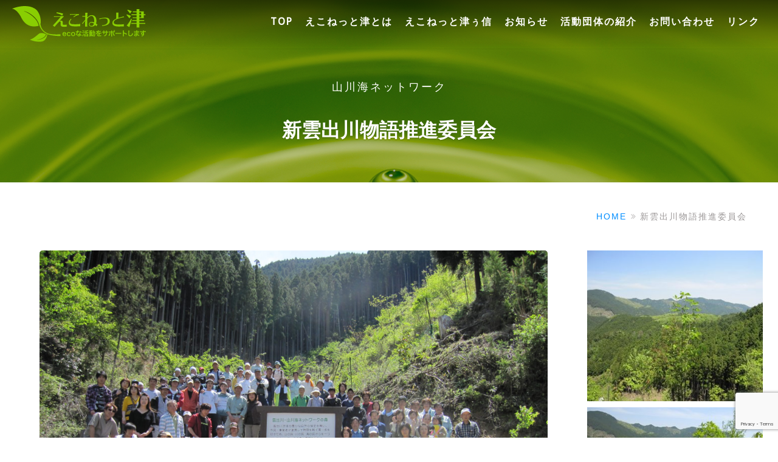

--- FILE ---
content_type: text/html; charset=UTF-8
request_url: http://econet-tsu.net/kumozugawamonogatari
body_size: 12590
content:
<!DOCTYPE html>
<html lang="ja">
<head>
  <!-- meta -->
  <meta charset="UTF-8">
  <meta http-equiv="X-UA-Compatible" content="IE=edge">
  <meta name="viewport" content="width=device-width, initial-scale=1">
  
  <!--<script src="https://use.typekit.net/uql7hsh.js"></script>
  <script>try{Typekit.load({ async: true });}catch(e){}</script>-->
  
 <meta name="description" content="えこねっと津は三重県津市のエコ活動団体やグループをサポートしています。" />

<meta name="keywords" content="エコ,エコロジー,エコ活動,えこねっと,津市,三重県" />

<title>  新雲出川物語推進委員会 | えこねっと津　〜津市のeco活動をサポートします〜</title>

  <!-- fav icon -->
  <link href="http://econet-tsu.net/wp-content/themes/econet/images/favicon.png" rel="shortcut icon" type="image/x-icon">
  <link rel="apple-touch-icon" href="http://econet-tsu.net/wp-content/themes/econet/images/apple-touch-icon.png">

  <!-- css -->
  <link rel="stylesheet" href="http://econet-tsu.net/wp-content/themes/econet/css/theme.css?ver=1.26"> 
  <link rel="stylesheet" href="http://econet-tsu.net/wp-content/themes/econet/css/swipebox.css">
  


  
  

<meta name='robots' content='max-image-preview:large' />
	<style>img:is([sizes="auto" i], [sizes^="auto," i]) { contain-intrinsic-size: 3000px 1500px }</style>
	<script type="text/javascript">
/* <![CDATA[ */
window._wpemojiSettings = {"baseUrl":"https:\/\/s.w.org\/images\/core\/emoji\/15.1.0\/72x72\/","ext":".png","svgUrl":"https:\/\/s.w.org\/images\/core\/emoji\/15.1.0\/svg\/","svgExt":".svg","source":{"concatemoji":"http:\/\/econet-tsu.net\/wp-includes\/js\/wp-emoji-release.min.js?ver=6.8"}};
/*! This file is auto-generated */
!function(i,n){var o,s,e;function c(e){try{var t={supportTests:e,timestamp:(new Date).valueOf()};sessionStorage.setItem(o,JSON.stringify(t))}catch(e){}}function p(e,t,n){e.clearRect(0,0,e.canvas.width,e.canvas.height),e.fillText(t,0,0);var t=new Uint32Array(e.getImageData(0,0,e.canvas.width,e.canvas.height).data),r=(e.clearRect(0,0,e.canvas.width,e.canvas.height),e.fillText(n,0,0),new Uint32Array(e.getImageData(0,0,e.canvas.width,e.canvas.height).data));return t.every(function(e,t){return e===r[t]})}function u(e,t,n){switch(t){case"flag":return n(e,"\ud83c\udff3\ufe0f\u200d\u26a7\ufe0f","\ud83c\udff3\ufe0f\u200b\u26a7\ufe0f")?!1:!n(e,"\ud83c\uddfa\ud83c\uddf3","\ud83c\uddfa\u200b\ud83c\uddf3")&&!n(e,"\ud83c\udff4\udb40\udc67\udb40\udc62\udb40\udc65\udb40\udc6e\udb40\udc67\udb40\udc7f","\ud83c\udff4\u200b\udb40\udc67\u200b\udb40\udc62\u200b\udb40\udc65\u200b\udb40\udc6e\u200b\udb40\udc67\u200b\udb40\udc7f");case"emoji":return!n(e,"\ud83d\udc26\u200d\ud83d\udd25","\ud83d\udc26\u200b\ud83d\udd25")}return!1}function f(e,t,n){var r="undefined"!=typeof WorkerGlobalScope&&self instanceof WorkerGlobalScope?new OffscreenCanvas(300,150):i.createElement("canvas"),a=r.getContext("2d",{willReadFrequently:!0}),o=(a.textBaseline="top",a.font="600 32px Arial",{});return e.forEach(function(e){o[e]=t(a,e,n)}),o}function t(e){var t=i.createElement("script");t.src=e,t.defer=!0,i.head.appendChild(t)}"undefined"!=typeof Promise&&(o="wpEmojiSettingsSupports",s=["flag","emoji"],n.supports={everything:!0,everythingExceptFlag:!0},e=new Promise(function(e){i.addEventListener("DOMContentLoaded",e,{once:!0})}),new Promise(function(t){var n=function(){try{var e=JSON.parse(sessionStorage.getItem(o));if("object"==typeof e&&"number"==typeof e.timestamp&&(new Date).valueOf()<e.timestamp+604800&&"object"==typeof e.supportTests)return e.supportTests}catch(e){}return null}();if(!n){if("undefined"!=typeof Worker&&"undefined"!=typeof OffscreenCanvas&&"undefined"!=typeof URL&&URL.createObjectURL&&"undefined"!=typeof Blob)try{var e="postMessage("+f.toString()+"("+[JSON.stringify(s),u.toString(),p.toString()].join(",")+"));",r=new Blob([e],{type:"text/javascript"}),a=new Worker(URL.createObjectURL(r),{name:"wpTestEmojiSupports"});return void(a.onmessage=function(e){c(n=e.data),a.terminate(),t(n)})}catch(e){}c(n=f(s,u,p))}t(n)}).then(function(e){for(var t in e)n.supports[t]=e[t],n.supports.everything=n.supports.everything&&n.supports[t],"flag"!==t&&(n.supports.everythingExceptFlag=n.supports.everythingExceptFlag&&n.supports[t]);n.supports.everythingExceptFlag=n.supports.everythingExceptFlag&&!n.supports.flag,n.DOMReady=!1,n.readyCallback=function(){n.DOMReady=!0}}).then(function(){return e}).then(function(){var e;n.supports.everything||(n.readyCallback(),(e=n.source||{}).concatemoji?t(e.concatemoji):e.wpemoji&&e.twemoji&&(t(e.twemoji),t(e.wpemoji)))}))}((window,document),window._wpemojiSettings);
/* ]]> */
</script>
<style id='wp-emoji-styles-inline-css' type='text/css'>

	img.wp-smiley, img.emoji {
		display: inline !important;
		border: none !important;
		box-shadow: none !important;
		height: 1em !important;
		width: 1em !important;
		margin: 0 0.07em !important;
		vertical-align: -0.1em !important;
		background: none !important;
		padding: 0 !important;
	}
</style>
<link rel='stylesheet' id='contact-form-7-css' href='http://econet-tsu.net/wp-content/plugins/contact-form-7/includes/css/styles.css?ver=6.0.6' type='text/css' media='all' />
<link rel='stylesheet' id='UserAccessManagerLoginForm-css' href='http://econet-tsu.net/wp-content/plugins/user-access-manager/assets/css/uamLoginForm.css?ver=2.2.25' type='text/css' media='screen' />
<style id='akismet-widget-style-inline-css' type='text/css'>

			.a-stats {
				--akismet-color-mid-green: #357b49;
				--akismet-color-white: #fff;
				--akismet-color-light-grey: #f6f7f7;

				max-width: 350px;
				width: auto;
			}

			.a-stats * {
				all: unset;
				box-sizing: border-box;
			}

			.a-stats strong {
				font-weight: 600;
			}

			.a-stats a.a-stats__link,
			.a-stats a.a-stats__link:visited,
			.a-stats a.a-stats__link:active {
				background: var(--akismet-color-mid-green);
				border: none;
				box-shadow: none;
				border-radius: 8px;
				color: var(--akismet-color-white);
				cursor: pointer;
				display: block;
				font-family: -apple-system, BlinkMacSystemFont, 'Segoe UI', 'Roboto', 'Oxygen-Sans', 'Ubuntu', 'Cantarell', 'Helvetica Neue', sans-serif;
				font-weight: 500;
				padding: 12px;
				text-align: center;
				text-decoration: none;
				transition: all 0.2s ease;
			}

			/* Extra specificity to deal with TwentyTwentyOne focus style */
			.widget .a-stats a.a-stats__link:focus {
				background: var(--akismet-color-mid-green);
				color: var(--akismet-color-white);
				text-decoration: none;
			}

			.a-stats a.a-stats__link:hover {
				filter: brightness(110%);
				box-shadow: 0 4px 12px rgba(0, 0, 0, 0.06), 0 0 2px rgba(0, 0, 0, 0.16);
			}

			.a-stats .count {
				color: var(--akismet-color-white);
				display: block;
				font-size: 1.5em;
				line-height: 1.4;
				padding: 0 13px;
				white-space: nowrap;
			}
		
</style>
<link rel='stylesheet' id='wp-pagenavi-css' href='http://econet-tsu.net/wp-content/plugins/wp-pagenavi/pagenavi-css.css?ver=2.70' type='text/css' media='all' />
<link rel="https://api.w.org/" href="http://econet-tsu.net/wp-json/" /><link rel="alternate" title="JSON" type="application/json" href="http://econet-tsu.net/wp-json/wp/v2/pages/75" /><link rel="EditURI" type="application/rsd+xml" title="RSD" href="http://econet-tsu.net/xmlrpc.php?rsd" />
<meta name="generator" content="WordPress 6.8" />
<link rel="canonical" href="http://econet-tsu.net/kumozugawamonogatari" />
<link rel='shortlink' href='http://econet-tsu.net/?p=75' />
<link rel="alternate" title="oEmbed (JSON)" type="application/json+oembed" href="http://econet-tsu.net/wp-json/oembed/1.0/embed?url=http%3A%2F%2Feconet-tsu.net%2Fkumozugawamonogatari" />
<link rel="alternate" title="oEmbed (XML)" type="text/xml+oembed" href="http://econet-tsu.net/wp-json/oembed/1.0/embed?url=http%3A%2F%2Feconet-tsu.net%2Fkumozugawamonogatari&#038;format=xml" />
</head>

<body class="wp-singular page-template page-template-page-kumozugawamonogatari page-template-page-kumozugawamonogatari-php page page-id-75 wp-theme-econet">

<div id="fb-root"></div>
<script>(function(d, s, id) {
  var js, fjs = d.getElementsByTagName(s)[0];
  if (d.getElementById(id)) return;
  js = d.createElement(s); js.id = id;
  js.src = 'https://connect.facebook.net/ja_JP/sdk.js#xfbml=1&version=v3.1&appId=207815019232932&autoLogAppEvents=1';
  fjs.parentNode.insertBefore(js, fjs);
}(document, 'script', 'facebook-jssdk'));</script>	
	
	<!-- preloader -->
  <div class="tm-preload">
    <div class="spinner"></div>
  </div>

  <!-- to top scroller -->
  <div class="uk-sticky-placeholder">
    <div data-uk-smooth-scroll data-uk-sticky="{top:-500}">
      <a class="tm-totop-scroller uk-animation-slide-bottom" href="#" ></a>
    </div>
  </div>
  
  <!-- menu bar -->
  <!-- main bar -->
  
<div class="tm-navbar" data-uk-sticky>
  <nav class="tm-navbar-container uk-flex">

    <!-- small logo -->
    <div class="tm-nav-logo-small">
      <a class="tm-logo-small" href="http://econet-tsu.net/">
        <!--<img src="http://econet-tsu.net/wp-content/themes/econet/images/logo/logo-small.png" alt="えこねっと津" width="250" height="60">-->
        
        <img src="http://econet-tsu.net/wp-content/themes/econet/images/logo/logo-small.svg" alt="えこねっと津" width="230" height="53">
        <!--<object data="http://econet-tsu.net/wp-content/themes/econet/images/logo/logo-small.svg" type="image/svg+xml" aria-label="logo" role="img">
            <img src="http://econet-tsu.net/wp-content/themes/econet/images/logo/logo-small.png" alt="えこねっと津">
	    </object>-->
	    
      </a>
    </div>

    
    <div class="tm-nav uk-hidden-small">
        <ul class="uk-navbar-nav uk-hidden-small">

            <li><a href="http://econet-tsu.net/">TOP</a></li>
            
            <li><a href="http://econet-tsu.net/concept">えこねっと津とは</a></li>
            
            <li><a href="http://econet-tsu.net/category/econetreport">えこねっと津ぅ信</a></li>
            
            <li class="uk-parent" data-uk-dropdown><a href="http://econet-tsu.net/category/news">お知らせ</a>
                <div class="uk-dropdown uk-dropdown-navbar uk-dropdown-width-1">
                    <div class="uk-grid uk-dropdown-grid">
                        <div class="uk-width-1-1">
                            <ul class="uk-nav uk-nav-navbar">
                                <li><a href="http://econet-tsu.net/category/news/econetnews">えこねっと津からのお知らせ</a></li>
                                <li><a href="http://econet-tsu.net/category/news/menbernews">活動団体からのお知らせ</a></li>
                            </ul>
                        </div>
                    </div>
                </div>
            </li>
      
            <li class="uk-parent" data-uk-dropdown><a href="http://econet-tsu.net/category/membergroup">活動団体の紹介</a></li>

            <li><a href="http://econet-tsu.net/contact">お問い合わせ</a></li>
            
            <li><a href="http://econet-tsu.net/links">リンク</a></li>
    
        </ul>
    </div>
    
    

    <!-- offcanvas nav icon -->
    <a href="#offcanvas" class="uk-navbar-toggle uk-visible-medium" data-uk-offcanvas></a>

  </nav>
  
</div>    
    
<!-- header-a -->
  <div id="tm-header-a" class="tm-block-header-a uk-block uk-block-default tm-block-fullwidth tm-grid-collapse margintop70">
    <div class="uk-container uk-container-center">
      <section class="tm-header-a uk-grid" data-uk-grid-match="{target:'> div > .uk-panel'}">

        <div class="uk-width-1-1">
          <div class="uk-panel uk-text-center uk-contrast tm-overlay-secondary tm-header-height">
            <div class="tm-background-cover uk-cover-background uk-flex uk-flex-center uk-flex-middle" style="background-position: 50% 50px; background-image:url(http://econet-tsu.net/wp-content/uploads/2017/04/bg2.jpg)" data-uk-parallax="{bg: '-200'}">
              <div class="uk-position-relative uk-container pagehead newstitile">

                <div data-uk-parallax="{opacity: '1,0', y: '-100'}">

                  <div data-uk-scrollspy="{cls:'uk-animation-slide-top', delay:800}">
                    <h5 class="uk-sub-title-small">山川海ネットワーク                    </h5>
                  </div>
                  
                  <div data-uk-scrollspy="{cls:'uk-animation-fade', delay:300}">
                    <h1 class="uk-module-title-alt uk-margin-top">新雲出川物語推進委員会</h1>
                  </div>

                </div>
                
              </div>
            </div>
          </div>
        </div>
      </section>
    </div>
  </div>
  
  
  <!-- main content -->
  <div id="tm-main" class="tm-block-main uk-block uk-block-default">
	  
	  <div class="uk-breadcrumb">
		  <!-- Breadcrumb NavXT 7.4.1 -->
<li><span property="itemListElement" typeof="ListItem"><a property="item" typeof="WebPage" title="Go to えこねっと津　〜津市のeco活動をサポートします〜." href="http://econet-tsu.net" class="home"><span property="name">HOME</span></a><meta property="position" content="1"></span></li> <li><span property="itemListElement" typeof="ListItem"><span property="name">新雲出川物語推進委員会</span><meta property="position" content="2"></span></li>	   </div>
	   
	   
    <div class="uk-container uk-container-center">
      <div class="tm-middle uk-grid" data-uk-grid-match data-uk-grid-margin>
        <div class="tm-main uk-width-medium-3-4">
          
          <main id="tm-content" class="tm-content">
            
                                    
            <article class="uk-article tm-article" data-permalink="?page=blog-item">
              
              <div class="tm-article-wrapper">
                
                                <div class="tm-article-featured-image"> 
	                <img class="uk-border-rounded" src="http://econet-tsu.net/wp-content/uploads/2017/03/IMG_0056.jpg" alt="新雲出川物語推進委員会">
	            </div>
	            	            
	            <br>
                
                <h1 class="uk-article-title">趣旨と活動内容</h1>
                
                <!--<p class="uk-article-meta"> <time datetime="2015-05-15">2017年</time>. 津市. </p>-->
                <div class="tm-article-content uk-margin-large-bottom uk-margin-top-remove">
                  
                  <!-- article -->
                  <div class="tm-article">
                    <p>山・川・海ネットワーク「新雲出川物語推進員会」は、平成２０年9月に設立し、市民・事業者が一体となって雲出川流域の自然を保全し地域振興を図ろうと事業を始めました。<br />
 一つのエリア、一つの活動にこだわらず流域の環境を守るためにそれぞれの団体・組織の垣根を越えて活動することによって運動の高まりがみられています。市民団体や農林漁業団体、そして企業の連携による環境保護活動は全国でも珍しい取り組みとなっています。<br />
委員会の構成団体は、山・川・海の協同組織、市民団体、企業で、２０年10月の津市美杉町でのネットワークの森造成（植樹）を皮切りに、雲出川中流域、河口・海岸周辺での活動のほか山と海の子供たちの交流事業も行いました。様々な事業展開をしてきました。<br />
その結果、地域の子供達の交流が広がり、山川海の子供達の河川の清掃活動、浜辺学習会、地曳網体験等で自然の素晴らしさ、地域の産物の　　豊かさを体験し環境保全の取り組みを続けています。<br />
このほか、雲出川フオーラム、雲出川写真展の開催等を行政の支援を得て開催し環境保全のみならず地域の活性化にも努力をしています。</p>
                    
                    
                    <br>
                    <hr>

                    

                    <ul class="uk-tab uk-tab-grid uk-tab-top" data-uk-tab="{connect:'#tabs_membersdata', animation: 'fade'}">
	                    <li class="uk-active"><a href="#">インフォメーション</a></li>
	                </ul>
	                <ul id="tabs_membersdata" class="uk-switcher uk-margin ">
		                <li>
                            <table class="uk-table-profile">
			                    
			                    <tbody>
					                <tr>
						                <td class="tbpf-title">名称</td>
						                <td class="tbpf-cont">新雲出川物語推進委員会</td>
						            </tr>
						            
						            														                <tr>
						                <td class="tbpf-title">代表者</td>
						                <td class="tbpf-cont">畑井育男</td>
						            </tr>
						            					                <tr>
						                <td class="tbpf-title">住所</td>
						                <td class="tbpf-cont">〒514-2222 津市豊が丘２－５６－５</td>
						            </tr>
						            					                <tr>
						                <td class="tbpf-title">電話番号</td>
						                <td class="tbpf-cont">０９０－８７３７－４３５３</td>
						            </tr>
						            					                <tr>
						                <td class="tbpf-title">FAX</td>
						                <td class="tbpf-cont">０５９－２３０－１７０６ （通信時間　8時＝19時）</td>
						            </tr>
						            					                <tr>
						                <td class="tbpf-title">Eメール</td>
						                <td class="tbpf-cont">shinkumo2008@kumozugawa.net</td>
						            </tr>
						            																		
									
																							                <tr>
						                <td class="tbpf-title">ホームページ</td>
						                <td class="tbpf-cont"><a href="http://kumozugawa.net" target="_blank">http://kumozugawa.net</a></td>
						            </tr>
						            																		
									
									
									<tr>
										<td class="tbpf-sns" colspan="2">
																					</td>
									</tr>
									
							        
							        
							        
							    </tbody>
							</table>
		                </li>
		                
		            </ul>
		            
		            
                    <br>
                    
		            <!-- map -->
			        			            <div class="acf-map">
				           					        <div class="marker" data-lat="34.6435797" data-lng="136.54804079999997">
						        <h4>香良洲海水浴場</h4>
						        <p class="address"></p>
						        <p></p>
						    </div>
						    					        <div class="marker" data-lat="34.6180493" data-lng="136.3181581">
						        <h4>リバーパーク真見</h4>
						        <p class="address"></p>
						        <p></p>
						    </div>
						    					        <div class="marker" data-lat="34.59730930000001" data-lng="136.31827680000004">
						        <h4>君ヶ野ダム</h4>
						        <p class="address"></p>
						        <p></p>
						    </div>
						    					        <div class="marker" data-lat="34.5116756" data-lng="136.30680719999998">
						        <h4>道の駅美杉</h4>
						        <p class="address"></p>
						        <p>活動場所</p>
						    </div>
						    						</div>
							            
                  
                  </div>
                </div>
              </div>

              
            </article>
            
            
            <section class="tm-bottom-c uk-grid" data-uk-grid-match="{target:'> div > .uk-panel'}" data-uk-grid-margin="">
	            
	            <div class="uk-width-1-1 uk-row-first">
		            
		            <div class="uk-panel">
			            
			        </div>
			    </div>
			</section>
            
            
            <section class="l-section for_blogpost preview_basic hentry memberinfo post-75 page type-page status-publish has-post-thumbnail category-membergroup">
				<div class="l-section-h i-cf">
					    
					<div class="bottom-newstitle uk-text-center">
					    新雲出川物語推進委員会からのお知らせ
				    </div>
					
					
										
					<!-- LOOP -->
	                    <div class="uk-grid singlesloop layout_smallsquare" data-uk-grid-margin>
			                  
			                <!-- article image -->
			                <div class="uk-width-medium-2-10">
			                    <div class="tm-article-featured-image">
				                    <a class="uk-overlay uk-overlay-hover" href="http://econet-tsu.net/news/menbernews/shinkumozunews/1757.html" title="雲出川エコウォーク参加者募集中">
					                    <img src="http://econet-tsu.net/wp-content/themes/econet/images/noimage_portfolio_square.svg" class="uk-border-rounded" alt="<?php the_title(); ?>">					                    <div class="uk-overlay-panel uk-overlay-background uk-overlay-icon-link uk-overlay-fade"></div>
					                </a>
					            </div>
			                    </div>
					          
					            <div class="uk-width-medium-8-10">
					            <!-- title -->
					            <h1 class="uk-article-title">
						            <a href="http://econet-tsu.net/news/menbernews/shinkumozunews/1757.html" title="雲出川エコウォーク参加者募集中">雲出川エコウォーク参加者募集中</a>
						        </h1>
						      
						        <!-- meta data -->
						        <p class="uk-article-meta"><time class="w-blog-post-meta-date date updated">2025年10月07日</time></p>							      
							    <!-- article content -->
							    <div class="tm-article-content uk-margin-small-bottom uk-margin-top-remove">
								    <div class="tm-article">
									    <p>雲出川の中流域にある白山町・家城ラインでは、奇岩が重なり、深緑の水を湛えた淵が素晴らしい景観を見せています。そのほとりのリバーパーク真見は、親水空間であると同時に野外活動も可能で多様な機能を持った施設...<a href="http://econet-tsu.net/news/menbernews/shinkumozunews/1757.html">続きを見る</a></p>
									    
							        </div>
						        </div>
					        </div>
					            
						</div>
					
										
					<!-- LOOP -->
	                    <div class="uk-grid singlesloop layout_smallsquare" data-uk-grid-margin>
			                  
			                <!-- article image -->
			                <div class="uk-width-medium-2-10">
			                    <div class="tm-article-featured-image">
				                    <a class="uk-overlay uk-overlay-hover" href="http://econet-tsu.net/news/menbernews/shinkumozunews/1747.html" title="小学生対象「親子ふれあい講座」第２弾　参加者募集">
					                    <img src="http://econet-tsu.net/wp-content/themes/econet/images/noimage_portfolio_square.svg" class="uk-border-rounded" alt="<?php the_title(); ?>">					                    <div class="uk-overlay-panel uk-overlay-background uk-overlay-icon-link uk-overlay-fade"></div>
					                </a>
					            </div>
			                    </div>
					          
					            <div class="uk-width-medium-8-10">
					            <!-- title -->
					            <h1 class="uk-article-title">
						            <a href="http://econet-tsu.net/news/menbernews/shinkumozunews/1747.html" title="小学生対象「親子ふれあい講座」第２弾　参加者募集">小学生対象「親子ふれあい講座」第２弾　参加者募集</a>
						        </h1>
						      
						        <!-- meta data -->
						        <p class="uk-article-meta"><time class="w-blog-post-meta-date date updated">2025年09月19日</time></p>							      
							    <!-- article content -->
							    <div class="tm-article-content uk-margin-small-bottom uk-margin-top-remove">
								    <div class="tm-article">
									    <p>津市を流れる雲出川は、美杉町から香良洲町まで全長55kmに及ぶ一級河川です。多様な生物の繋がりの源になるのが森林ですが、現状は非常に厳しい状況にあります。親子で一緒に森林や林業の様子の現場を見て、木を...<a href="http://econet-tsu.net/news/menbernews/shinkumozunews/1747.html">続きを見る</a></p>
									    
							        </div>
						        </div>
					        </div>
					            
						</div>
					
										
					<!-- LOOP -->
	                    <div class="uk-grid singlesloop layout_smallsquare" data-uk-grid-margin>
			                  
			                <!-- article image -->
			                <div class="uk-width-medium-2-10">
			                    <div class="tm-article-featured-image">
				                    <a class="uk-overlay uk-overlay-hover" href="http://econet-tsu.net/news/menbernews/shinkumozunews/1741.html" title="香良洲海岸清掃の参加者募集">
					                    <img src="http://econet-tsu.net/wp-content/themes/econet/images/noimage_portfolio_square.svg" class="uk-border-rounded" alt="<?php the_title(); ?>">					                    <div class="uk-overlay-panel uk-overlay-background uk-overlay-icon-link uk-overlay-fade"></div>
					                </a>
					            </div>
			                    </div>
					          
					            <div class="uk-width-medium-8-10">
					            <!-- title -->
					            <h1 class="uk-article-title">
						            <a href="http://econet-tsu.net/news/menbernews/shinkumozunews/1741.html" title="香良洲海岸清掃の参加者募集">香良洲海岸清掃の参加者募集</a>
						        </h1>
						      
						        <!-- meta data -->
						        <p class="uk-article-meta"><time class="w-blog-post-meta-date date updated">2025年07月17日</time></p>							      
							    <!-- article content -->
							    <div class="tm-article-content uk-margin-small-bottom uk-margin-top-remove">
								    <div class="tm-article">
									    <p>雲出川の河口部にあたる香良洲海岸で清掃活動を行います。夏休み最後の土曜日に、この夏に捨てられたゴミや、漂着物を拾い集めて海岸をきれいにしましょう。海岸清掃の後には、干物や海苔、学用品等があたる「くじ引...<a href="http://econet-tsu.net/news/menbernews/shinkumozunews/1741.html">続きを見る</a></p>
									    
							        </div>
						        </div>
					        </div>
					            
						</div>
					
										
					<!-- LOOP -->
	                    <div class="uk-grid singlesloop layout_smallsquare" data-uk-grid-margin>
			                  
			                <!-- article image -->
			                <div class="uk-width-medium-2-10">
			                    <div class="tm-article-featured-image">
				                    <a class="uk-overlay uk-overlay-hover" href="http://econet-tsu.net/news/menbernews/shinkumozunews/1705.html" title="小学生対象　雲出川「ふれあい講座」のご案内">
					                    <img src="http://econet-tsu.net/wp-content/themes/econet/images/noimage_portfolio_square.svg" class="uk-border-rounded" alt="<?php the_title(); ?>">					                    <div class="uk-overlay-panel uk-overlay-background uk-overlay-icon-link uk-overlay-fade"></div>
					                </a>
					            </div>
			                    </div>
					          
					            <div class="uk-width-medium-8-10">
					            <!-- title -->
					            <h1 class="uk-article-title">
						            <a href="http://econet-tsu.net/news/menbernews/shinkumozunews/1705.html" title="小学生対象　雲出川「ふれあい講座」のご案内">小学生対象　雲出川「ふれあい講座」のご案内</a>
						        </h1>
						      
						        <!-- meta data -->
						        <p class="uk-article-meta"><time class="w-blog-post-meta-date date updated">2025年06月15日</time></p>							      
							    <!-- article content -->
							    <div class="tm-article-content uk-margin-small-bottom uk-margin-top-remove">
								    <div class="tm-article">
									    <p>津市を流れる清流雲出川は、全長55 kmで、水産資源も豊富です。川はどんな役割をはたしているのか、川の中はどんな仕組みになっているのか、どんな魚が住んでいるのか？お話を聞いて、実際に川の中で魚を捕って...<a href="http://econet-tsu.net/news/menbernews/shinkumozunews/1705.html">続きを見る</a></p>
									    
							        </div>
						        </div>
					        </div>
					            
						</div>
					
										
					<!-- LOOP -->
	                    <div class="uk-grid singlesloop layout_smallsquare" data-uk-grid-margin>
			                  
			                <!-- article image -->
			                <div class="uk-width-medium-2-10">
			                    <div class="tm-article-featured-image">
				                    <a class="uk-overlay uk-overlay-hover" href="http://econet-tsu.net/news/menbernews/shinkumozunews/1692.html" title="雲出川一斉清掃の参加者募集">
					                    <img src="http://econet-tsu.net/wp-content/themes/econet/images/noimage_portfolio_square.svg" class="uk-border-rounded" alt="<?php the_title(); ?>">					                    <div class="uk-overlay-panel uk-overlay-background uk-overlay-icon-link uk-overlay-fade"></div>
					                </a>
					            </div>
			                    </div>
					          
					            <div class="uk-width-medium-8-10">
					            <!-- title -->
					            <h1 class="uk-article-title">
						            <a href="http://econet-tsu.net/news/menbernews/shinkumozunews/1692.html" title="雲出川一斉清掃の参加者募集">雲出川一斉清掃の参加者募集</a>
						        </h1>
						      
						        <!-- meta data -->
						        <p class="uk-article-meta"><time class="w-blog-post-meta-date date updated">2025年05月18日</time></p>							      
							    <!-- article content -->
							    <div class="tm-article-content uk-margin-small-bottom uk-margin-top-remove">
								    <div class="tm-article">
									    <p>清流雲出川もよく見ると漂着ゴミやポイ捨てされたゴミで景観が損なわれています。地元の雲出川漁協の組合員や地域の人々が6月一か月を「雲出川一斉清掃」の月としてゴミ拾いや河岸の草刈りをしていただいていますが...<a href="http://econet-tsu.net/news/menbernews/shinkumozunews/1692.html">続きを見る</a></p>
									    
							        </div>
						        </div>
					        </div>
					            
						</div>
					
										
					
					
					<div class="bottom-newslinkbtn uk-text-center">
											    <a class="uk-button uk-button-primary uk-button-large" href="http://econet-tsu.net/category/news/menbernews/shinkumozunews">新雲出川物語推進委員会・お知らせ一覧</a>
				    </div>
				    
				    				    
				    
				    

					    
				</div>
			</section>
			
			
			            	        
	        
	        
            
            
          </main>
        </div>

        <!-- sidebar-b -->
        <aside class="tm-sidebar-b uk-width-medium-1-4" style="text-align: center">
          
            

<ul class="sidebar_widget">			<div class="textwidget">		
	
	<div class="sidebar-gallery">
	    <a href="http://econet-tsu.net/wp-content/uploads/2017/03/kumozu2.jpg" title="" data-uk-lightbox="{group:'gallery1'}">
		    <img src="http://econet-tsu.net/wp-content/uploads/2017/03/kumozu2-350x300.jpg" alt="" />
	    </a>
	</div>
	
 	
	
	<div class="sidebar-gallery">
	    <a href="http://econet-tsu.net/wp-content/uploads/2017/03/kumozu3.jpg" title="" data-uk-lightbox="{group:'gallery1'}">
		    <img src="http://econet-tsu.net/wp-content/uploads/2017/03/kumozu3-350x300.jpg" alt="" />
	    </a>
	</div>
	
 	
	
	<div class="sidebar-gallery">
	    <a href="http://econet-tsu.net/wp-content/uploads/2017/03/kumozu4.jpg" title="" data-uk-lightbox="{group:'gallery1'}">
		    <img src="http://econet-tsu.net/wp-content/uploads/2017/03/kumozu4-350x350.jpg" alt="" />
	    </a>
	</div>
	
 	
	
	<div class="sidebar-gallery">
	    <a href="http://econet-tsu.net/wp-content/uploads/2017/03/kumozu5.jpg" title="" data-uk-lightbox="{group:'gallery1'}">
		    <img src="http://econet-tsu.net/wp-content/uploads/2017/03/kumozu5-350x350.jpg" alt="" />
	    </a>
	</div>
	
 	
	
	<div class="sidebar-gallery">
	    <a href="http://econet-tsu.net/wp-content/uploads/2017/03/kumozu6.jpg" title="" data-uk-lightbox="{group:'gallery1'}">
		    <img src="http://econet-tsu.net/wp-content/uploads/2017/03/kumozu6-350x350.jpg" alt="" />
	    </a>
	</div>
	
 	
	
	<div class="sidebar-gallery">
	    <a href="http://econet-tsu.net/wp-content/uploads/2017/03/kumozu7.jpg" title="" data-uk-lightbox="{group:'gallery1'}">
		    <img src="http://econet-tsu.net/wp-content/uploads/2017/03/kumozu7-350x350.jpg" alt="" />
	    </a>
	</div>
	
 	
	
	<div class="sidebar-gallery">
	    <a href="http://econet-tsu.net/wp-content/uploads/2017/03/kumozu8.jpg" title="" data-uk-lightbox="{group:'gallery1'}">
		    <img src="http://econet-tsu.net/wp-content/uploads/2017/03/kumozu8-350x350.jpg" alt="" />
	    </a>
	</div>
	
 </div>
		</ul>


          
        </aside>
        
      </div>
    </div>
  </div>

  
  
 
  <!-- bottom-c -->
  <div id="tm-bottom-c" class="tm-block-bottom-c uk-block uk-block-default tm-inner-shadow tm-overlay-secondary" data-uk-parallax="{bg: '-200'}" style="background-image: url('http://econet-tsu.net/wp-content/uploads/2017/03/bg_footer3.jpeg');background-size: cover;margin-top: auto;">
    <div class="uk-container uk-container-center">
      <section class="tm-bottom-c uk-grid" data-uk-grid-match="{target:'> div > .uk-panel'}" data-uk-grid-margin>

        <div class="uk-width-1-1 uk-width-medium-1-3"></div>

        <div class="uk-width-1-1 uk-width-medium-1-3">
            <div class="uk-panel uk-contrast uk-text-center">
	            <h2 class="">
		            <!--<img src="http://econet-tsu.net/wp-content/themes/econet/images/logo/logo-bottom.png" width="260" height="69" data-pin-nopin="true" alt="えこねっと津">-->
		            <img src="http://econet-tsu.net/wp-content/themes/econet/images/logo/logo-bottom.svg" width="260" height="69" data-pin-nopin="true" alt="えこねっと津">
	            </h2>
	            <p></p>
		        <p></p>
		        <!--<div class="tm-socialbuttons">
			        <a href="#" class="uk-icon-button uk-icon-facebook" target="_blank"></a>
			    </div>-->
			    <div class="w-copyright"> © <script type="text/javascript">myDate = new Date();myYear = myDate.getFullYear();document.write(myYear);</script> ECONET-TSU</div>
		    </div>
        </div>

        <div class="uk-width-1-1 uk-width-medium-1-3"></div>
        
        
      </section>
    </div>
  </div>

  
  
  <div id="offcanvas" class="uk-offcanvas">
    <div class="uk-offcanvas-bar uk-offcanvas-bar-flip">
      <ul class="uk-nav uk-nav-parent-icon uk-nav-offcanvas" data-uk-nav>
	      
	      <li><a href="#">TOP</a></li>
	      
	      <li><a href="http://econet-tsu.net/concept">えこねっと津とは</a></li>
	      
	      <li><a href="http://econet-tsu.net/category/econetreport">えこねっと津ぅ信</a></li>
	      
	      <li class="uk-parent">
	          <a href="http://econet-tsu.net/category/news">お知らせ</a>
	          <ul class="uk-nav-sub">
	            <li><a href="http://econet-tsu.net/category/news/econetnews">えこねっと津からのお知らせ</a></li>
	            <li><a href="http://econet-tsu.net/category/news/menbernews">活動団体からのお知らせ</a></li>
	        </ul>
	      </li>
	      
	      <li><a href="http://econet-tsu.net/category/membergroup">活動団体の紹介</a></li>
	      
	      <li><a href="http://econet-tsu.net/contact">お問い合わせ</a></li>
	      
	      <li><a href="http://econet-tsu.net/links">リンク</a></li>
      </ul>
    </div>
  </div> 

  

  <!-- js -->
  <script src="https://ajax.googleapis.com/ajax/libs/jquery/2.2.0/jquery.min.js" type="text/javascript"></script>
  
  <script src="https://maps.googleapis.com/maps/api/js?key=AIzaSyBHHqZPMKizgHOAw1WFzb5pVWT9z9nLypc"></script>
<script type='text/javascript' src='http://econet-tsu.net/wp-content/themes/econet/js/gmap-multimarker.js?ver=1.0.2'></script>

  <!-- uikit -->
      <script src="http://econet-tsu.net/wp-content/themes/econet/vendor/uikit/js/uikit.min.js" type="text/javascript"></script>
  
  <script src="http://econet-tsu.net/wp-content/themes/econet/vendor/uikit/js/components/accordion.min.js" type="text/javascript"></script>
  <script src="http://econet-tsu.net/wp-content/themes/econet/vendor/uikit/js/components/autocomplete.min.js" type="text/javascript"></script>
  <script src="http://econet-tsu.net/wp-content/themes/econet/vendor/uikit/js/components/datepicker.min.js" type="text/javascript"></script>
  <script src="http://econet-tsu.net/wp-content/themes/econet/vendor/uikit/js/components/grid.min.js" type="text/javascript"></script>
  <script src="http://econet-tsu.net/wp-content/themes/econet/vendor/uikit/js/components/lightbox.min.js" type="text/javascript"></script>
  <script src="http://econet-tsu.net/wp-content/themes/econet/vendor/uikit/js/components/parallax.min.js" type="text/javascript"></script>
  <script src="http://econet-tsu.net/wp-content/themes/econet/vendor/uikit/js/components/slider.min.js" type="text/javascript"></script>
  <script src="http://econet-tsu.net/wp-content/themes/econet/vendor/uikit/js/components/slideset.min.js" type="text/javascript"></script>
  <script src="http://econet-tsu.net/wp-content/themes/econet/vendor/uikit/js/components/slideshow.min.js" type="text/javascript"></script>
  <script src="http://econet-tsu.net/wp-content/themes/econet/vendor/uikit/js/components/sticky.min.js" type="text/javascript"></script>
  <script src="http://econet-tsu.net/wp-content/themes/econet/vendor/uikit/js/components/timepicker.min.js" type="text/javascript"></script>
  <script src="http://econet-tsu.net/wp-content/themes/econet/vendor/uikit/js/components/tooltip.min.js" type="text/javascript"></script>

  <!-- theme -->
  <script src="http://econet-tsu.net/wp-content/themes/econet/js/theme.js" type="text/javascript"></script>
  
    <!-- swipebox -->
  <script src="http://econet-tsu.net/wp-content/themes/econet/js/jquery.matchHeight-min.js" type="text/javascript"></script>
  <script src="http://econet-tsu.net/wp-content/themes/econet/js/jquery.swipebox.min.js" type="text/javascript"></script>
  <script src="http://econet-tsu.net/wp-content/themes/econet/js/swipebox.custom.blog.js" type="text/javascript"></script>
  
  
  
  <!-- add active menu -->
  <script>
    $(function () {
      function getUrlVars() {
        var vars = {};
        var parts = window.location.href.replace(/[?&]+([^=&]+)=([^&]*)/gi, function(m,key,value) {
        vars[key] = value;
        });
        return vars;
      }

      var current_page = "index.php?page="+getUrlVars()["page"]; 
        $('.tm-nav li a').each(function () {
            var link_page = this.href.substring(this.href.lastIndexOf('/') + 1);
            var parent = $(this).parent();
            if (current_page == link_page) {
                parent.addClass('uk-active').closest('.uk-navbar-nav > li').addClass('uk-active'); 
                parent.closest('li.uk-parent').addClass('uk-active');
            }
        });
    })
  </script>
  
  <!-- svg 代替 png -->
  <script>
  if (!Modernizr.svg) {
    $("img[src$='.svg']").each(function(){
        $(this).attr('src', $(this).attr('src').replace('.svg', '.png'));
    });    
  }
  </script>

  
  
<script type="speculationrules">
{"prefetch":[{"source":"document","where":{"and":[{"href_matches":"\/*"},{"not":{"href_matches":["\/wp-*.php","\/wp-admin\/*","\/wp-content\/uploads\/*","\/wp-content\/*","\/wp-content\/plugins\/*","\/wp-content\/themes\/econet\/*","\/*\\?(.+)"]}},{"not":{"selector_matches":"a[rel~=\"nofollow\"]"}},{"not":{"selector_matches":".no-prefetch, .no-prefetch a"}}]},"eagerness":"conservative"}]}
</script>
<script>
  (function(i,s,o,g,r,a,m){i['GoogleAnalyticsObject']=r;i[r]=i[r]||function(){
  (i[r].q=i[r].q||[]).push(arguments)},i[r].l=1*new Date();a=s.createElement(o),
  m=s.getElementsByTagName(o)[0];a.async=1;a.src=g;m.parentNode.insertBefore(a,m)
  })(window,document,'script','https://www.google-analytics.com/analytics.js','ga');

  ga('create', 'UA-98167660-1', 'auto');
  ga('send', 'pageview');

</script>
<script type="text/javascript" src="http://econet-tsu.net/wp-includes/js/dist/hooks.min.js?ver=4d63a3d491d11ffd8ac6" id="wp-hooks-js"></script>
<script type="text/javascript" src="http://econet-tsu.net/wp-includes/js/dist/i18n.min.js?ver=5e580eb46a90c2b997e6" id="wp-i18n-js"></script>
<script type="text/javascript" id="wp-i18n-js-after">
/* <![CDATA[ */
wp.i18n.setLocaleData( { 'text direction\u0004ltr': [ 'ltr' ] } );
/* ]]> */
</script>
<script type="text/javascript" src="http://econet-tsu.net/wp-content/plugins/contact-form-7/includes/swv/js/index.js?ver=6.0.6" id="swv-js"></script>
<script type="text/javascript" id="contact-form-7-js-translations">
/* <![CDATA[ */
( function( domain, translations ) {
	var localeData = translations.locale_data[ domain ] || translations.locale_data.messages;
	localeData[""].domain = domain;
	wp.i18n.setLocaleData( localeData, domain );
} )( "contact-form-7", {"translation-revision-date":"2025-04-11 06:42:50+0000","generator":"GlotPress\/4.0.1","domain":"messages","locale_data":{"messages":{"":{"domain":"messages","plural-forms":"nplurals=1; plural=0;","lang":"ja_JP"},"This contact form is placed in the wrong place.":["\u3053\u306e\u30b3\u30f3\u30bf\u30af\u30c8\u30d5\u30a9\u30fc\u30e0\u306f\u9593\u9055\u3063\u305f\u4f4d\u7f6e\u306b\u7f6e\u304b\u308c\u3066\u3044\u307e\u3059\u3002"],"Error:":["\u30a8\u30e9\u30fc:"]}},"comment":{"reference":"includes\/js\/index.js"}} );
/* ]]> */
</script>
<script type="text/javascript" id="contact-form-7-js-before">
/* <![CDATA[ */
var wpcf7 = {
    "api": {
        "root": "http:\/\/econet-tsu.net\/wp-json\/",
        "namespace": "contact-form-7\/v1"
    }
};
/* ]]> */
</script>
<script type="text/javascript" src="http://econet-tsu.net/wp-content/plugins/contact-form-7/includes/js/index.js?ver=6.0.6" id="contact-form-7-js"></script>
<script type="text/javascript" src="https://www.google.com/recaptcha/api.js?render=6LfeEIIUAAAAACV15APM57AdVHK21r6SwdYBo1yH&amp;ver=3.0" id="google-recaptcha-js"></script>
<script type="text/javascript" src="http://econet-tsu.net/wp-includes/js/dist/vendor/wp-polyfill.min.js?ver=3.15.0" id="wp-polyfill-js"></script>
<script type="text/javascript" id="wpcf7-recaptcha-js-before">
/* <![CDATA[ */
var wpcf7_recaptcha = {
    "sitekey": "6LfeEIIUAAAAACV15APM57AdVHK21r6SwdYBo1yH",
    "actions": {
        "homepage": "homepage",
        "contactform": "contactform"
    }
};
/* ]]> */
</script>
<script type="text/javascript" src="http://econet-tsu.net/wp-content/plugins/contact-form-7/modules/recaptcha/index.js?ver=6.0.6" id="wpcf7-recaptcha-js"></script>
</body>
</html> 

--- FILE ---
content_type: text/html; charset=utf-8
request_url: https://www.google.com/recaptcha/api2/anchor?ar=1&k=6LfeEIIUAAAAACV15APM57AdVHK21r6SwdYBo1yH&co=aHR0cDovL2Vjb25ldC10c3UubmV0Ojgw&hl=en&v=PoyoqOPhxBO7pBk68S4YbpHZ&size=invisible&anchor-ms=20000&execute-ms=30000&cb=sjzkqwdey3lc
body_size: 48658
content:
<!DOCTYPE HTML><html dir="ltr" lang="en"><head><meta http-equiv="Content-Type" content="text/html; charset=UTF-8">
<meta http-equiv="X-UA-Compatible" content="IE=edge">
<title>reCAPTCHA</title>
<style type="text/css">
/* cyrillic-ext */
@font-face {
  font-family: 'Roboto';
  font-style: normal;
  font-weight: 400;
  font-stretch: 100%;
  src: url(//fonts.gstatic.com/s/roboto/v48/KFO7CnqEu92Fr1ME7kSn66aGLdTylUAMa3GUBHMdazTgWw.woff2) format('woff2');
  unicode-range: U+0460-052F, U+1C80-1C8A, U+20B4, U+2DE0-2DFF, U+A640-A69F, U+FE2E-FE2F;
}
/* cyrillic */
@font-face {
  font-family: 'Roboto';
  font-style: normal;
  font-weight: 400;
  font-stretch: 100%;
  src: url(//fonts.gstatic.com/s/roboto/v48/KFO7CnqEu92Fr1ME7kSn66aGLdTylUAMa3iUBHMdazTgWw.woff2) format('woff2');
  unicode-range: U+0301, U+0400-045F, U+0490-0491, U+04B0-04B1, U+2116;
}
/* greek-ext */
@font-face {
  font-family: 'Roboto';
  font-style: normal;
  font-weight: 400;
  font-stretch: 100%;
  src: url(//fonts.gstatic.com/s/roboto/v48/KFO7CnqEu92Fr1ME7kSn66aGLdTylUAMa3CUBHMdazTgWw.woff2) format('woff2');
  unicode-range: U+1F00-1FFF;
}
/* greek */
@font-face {
  font-family: 'Roboto';
  font-style: normal;
  font-weight: 400;
  font-stretch: 100%;
  src: url(//fonts.gstatic.com/s/roboto/v48/KFO7CnqEu92Fr1ME7kSn66aGLdTylUAMa3-UBHMdazTgWw.woff2) format('woff2');
  unicode-range: U+0370-0377, U+037A-037F, U+0384-038A, U+038C, U+038E-03A1, U+03A3-03FF;
}
/* math */
@font-face {
  font-family: 'Roboto';
  font-style: normal;
  font-weight: 400;
  font-stretch: 100%;
  src: url(//fonts.gstatic.com/s/roboto/v48/KFO7CnqEu92Fr1ME7kSn66aGLdTylUAMawCUBHMdazTgWw.woff2) format('woff2');
  unicode-range: U+0302-0303, U+0305, U+0307-0308, U+0310, U+0312, U+0315, U+031A, U+0326-0327, U+032C, U+032F-0330, U+0332-0333, U+0338, U+033A, U+0346, U+034D, U+0391-03A1, U+03A3-03A9, U+03B1-03C9, U+03D1, U+03D5-03D6, U+03F0-03F1, U+03F4-03F5, U+2016-2017, U+2034-2038, U+203C, U+2040, U+2043, U+2047, U+2050, U+2057, U+205F, U+2070-2071, U+2074-208E, U+2090-209C, U+20D0-20DC, U+20E1, U+20E5-20EF, U+2100-2112, U+2114-2115, U+2117-2121, U+2123-214F, U+2190, U+2192, U+2194-21AE, U+21B0-21E5, U+21F1-21F2, U+21F4-2211, U+2213-2214, U+2216-22FF, U+2308-230B, U+2310, U+2319, U+231C-2321, U+2336-237A, U+237C, U+2395, U+239B-23B7, U+23D0, U+23DC-23E1, U+2474-2475, U+25AF, U+25B3, U+25B7, U+25BD, U+25C1, U+25CA, U+25CC, U+25FB, U+266D-266F, U+27C0-27FF, U+2900-2AFF, U+2B0E-2B11, U+2B30-2B4C, U+2BFE, U+3030, U+FF5B, U+FF5D, U+1D400-1D7FF, U+1EE00-1EEFF;
}
/* symbols */
@font-face {
  font-family: 'Roboto';
  font-style: normal;
  font-weight: 400;
  font-stretch: 100%;
  src: url(//fonts.gstatic.com/s/roboto/v48/KFO7CnqEu92Fr1ME7kSn66aGLdTylUAMaxKUBHMdazTgWw.woff2) format('woff2');
  unicode-range: U+0001-000C, U+000E-001F, U+007F-009F, U+20DD-20E0, U+20E2-20E4, U+2150-218F, U+2190, U+2192, U+2194-2199, U+21AF, U+21E6-21F0, U+21F3, U+2218-2219, U+2299, U+22C4-22C6, U+2300-243F, U+2440-244A, U+2460-24FF, U+25A0-27BF, U+2800-28FF, U+2921-2922, U+2981, U+29BF, U+29EB, U+2B00-2BFF, U+4DC0-4DFF, U+FFF9-FFFB, U+10140-1018E, U+10190-1019C, U+101A0, U+101D0-101FD, U+102E0-102FB, U+10E60-10E7E, U+1D2C0-1D2D3, U+1D2E0-1D37F, U+1F000-1F0FF, U+1F100-1F1AD, U+1F1E6-1F1FF, U+1F30D-1F30F, U+1F315, U+1F31C, U+1F31E, U+1F320-1F32C, U+1F336, U+1F378, U+1F37D, U+1F382, U+1F393-1F39F, U+1F3A7-1F3A8, U+1F3AC-1F3AF, U+1F3C2, U+1F3C4-1F3C6, U+1F3CA-1F3CE, U+1F3D4-1F3E0, U+1F3ED, U+1F3F1-1F3F3, U+1F3F5-1F3F7, U+1F408, U+1F415, U+1F41F, U+1F426, U+1F43F, U+1F441-1F442, U+1F444, U+1F446-1F449, U+1F44C-1F44E, U+1F453, U+1F46A, U+1F47D, U+1F4A3, U+1F4B0, U+1F4B3, U+1F4B9, U+1F4BB, U+1F4BF, U+1F4C8-1F4CB, U+1F4D6, U+1F4DA, U+1F4DF, U+1F4E3-1F4E6, U+1F4EA-1F4ED, U+1F4F7, U+1F4F9-1F4FB, U+1F4FD-1F4FE, U+1F503, U+1F507-1F50B, U+1F50D, U+1F512-1F513, U+1F53E-1F54A, U+1F54F-1F5FA, U+1F610, U+1F650-1F67F, U+1F687, U+1F68D, U+1F691, U+1F694, U+1F698, U+1F6AD, U+1F6B2, U+1F6B9-1F6BA, U+1F6BC, U+1F6C6-1F6CF, U+1F6D3-1F6D7, U+1F6E0-1F6EA, U+1F6F0-1F6F3, U+1F6F7-1F6FC, U+1F700-1F7FF, U+1F800-1F80B, U+1F810-1F847, U+1F850-1F859, U+1F860-1F887, U+1F890-1F8AD, U+1F8B0-1F8BB, U+1F8C0-1F8C1, U+1F900-1F90B, U+1F93B, U+1F946, U+1F984, U+1F996, U+1F9E9, U+1FA00-1FA6F, U+1FA70-1FA7C, U+1FA80-1FA89, U+1FA8F-1FAC6, U+1FACE-1FADC, U+1FADF-1FAE9, U+1FAF0-1FAF8, U+1FB00-1FBFF;
}
/* vietnamese */
@font-face {
  font-family: 'Roboto';
  font-style: normal;
  font-weight: 400;
  font-stretch: 100%;
  src: url(//fonts.gstatic.com/s/roboto/v48/KFO7CnqEu92Fr1ME7kSn66aGLdTylUAMa3OUBHMdazTgWw.woff2) format('woff2');
  unicode-range: U+0102-0103, U+0110-0111, U+0128-0129, U+0168-0169, U+01A0-01A1, U+01AF-01B0, U+0300-0301, U+0303-0304, U+0308-0309, U+0323, U+0329, U+1EA0-1EF9, U+20AB;
}
/* latin-ext */
@font-face {
  font-family: 'Roboto';
  font-style: normal;
  font-weight: 400;
  font-stretch: 100%;
  src: url(//fonts.gstatic.com/s/roboto/v48/KFO7CnqEu92Fr1ME7kSn66aGLdTylUAMa3KUBHMdazTgWw.woff2) format('woff2');
  unicode-range: U+0100-02BA, U+02BD-02C5, U+02C7-02CC, U+02CE-02D7, U+02DD-02FF, U+0304, U+0308, U+0329, U+1D00-1DBF, U+1E00-1E9F, U+1EF2-1EFF, U+2020, U+20A0-20AB, U+20AD-20C0, U+2113, U+2C60-2C7F, U+A720-A7FF;
}
/* latin */
@font-face {
  font-family: 'Roboto';
  font-style: normal;
  font-weight: 400;
  font-stretch: 100%;
  src: url(//fonts.gstatic.com/s/roboto/v48/KFO7CnqEu92Fr1ME7kSn66aGLdTylUAMa3yUBHMdazQ.woff2) format('woff2');
  unicode-range: U+0000-00FF, U+0131, U+0152-0153, U+02BB-02BC, U+02C6, U+02DA, U+02DC, U+0304, U+0308, U+0329, U+2000-206F, U+20AC, U+2122, U+2191, U+2193, U+2212, U+2215, U+FEFF, U+FFFD;
}
/* cyrillic-ext */
@font-face {
  font-family: 'Roboto';
  font-style: normal;
  font-weight: 500;
  font-stretch: 100%;
  src: url(//fonts.gstatic.com/s/roboto/v48/KFO7CnqEu92Fr1ME7kSn66aGLdTylUAMa3GUBHMdazTgWw.woff2) format('woff2');
  unicode-range: U+0460-052F, U+1C80-1C8A, U+20B4, U+2DE0-2DFF, U+A640-A69F, U+FE2E-FE2F;
}
/* cyrillic */
@font-face {
  font-family: 'Roboto';
  font-style: normal;
  font-weight: 500;
  font-stretch: 100%;
  src: url(//fonts.gstatic.com/s/roboto/v48/KFO7CnqEu92Fr1ME7kSn66aGLdTylUAMa3iUBHMdazTgWw.woff2) format('woff2');
  unicode-range: U+0301, U+0400-045F, U+0490-0491, U+04B0-04B1, U+2116;
}
/* greek-ext */
@font-face {
  font-family: 'Roboto';
  font-style: normal;
  font-weight: 500;
  font-stretch: 100%;
  src: url(//fonts.gstatic.com/s/roboto/v48/KFO7CnqEu92Fr1ME7kSn66aGLdTylUAMa3CUBHMdazTgWw.woff2) format('woff2');
  unicode-range: U+1F00-1FFF;
}
/* greek */
@font-face {
  font-family: 'Roboto';
  font-style: normal;
  font-weight: 500;
  font-stretch: 100%;
  src: url(//fonts.gstatic.com/s/roboto/v48/KFO7CnqEu92Fr1ME7kSn66aGLdTylUAMa3-UBHMdazTgWw.woff2) format('woff2');
  unicode-range: U+0370-0377, U+037A-037F, U+0384-038A, U+038C, U+038E-03A1, U+03A3-03FF;
}
/* math */
@font-face {
  font-family: 'Roboto';
  font-style: normal;
  font-weight: 500;
  font-stretch: 100%;
  src: url(//fonts.gstatic.com/s/roboto/v48/KFO7CnqEu92Fr1ME7kSn66aGLdTylUAMawCUBHMdazTgWw.woff2) format('woff2');
  unicode-range: U+0302-0303, U+0305, U+0307-0308, U+0310, U+0312, U+0315, U+031A, U+0326-0327, U+032C, U+032F-0330, U+0332-0333, U+0338, U+033A, U+0346, U+034D, U+0391-03A1, U+03A3-03A9, U+03B1-03C9, U+03D1, U+03D5-03D6, U+03F0-03F1, U+03F4-03F5, U+2016-2017, U+2034-2038, U+203C, U+2040, U+2043, U+2047, U+2050, U+2057, U+205F, U+2070-2071, U+2074-208E, U+2090-209C, U+20D0-20DC, U+20E1, U+20E5-20EF, U+2100-2112, U+2114-2115, U+2117-2121, U+2123-214F, U+2190, U+2192, U+2194-21AE, U+21B0-21E5, U+21F1-21F2, U+21F4-2211, U+2213-2214, U+2216-22FF, U+2308-230B, U+2310, U+2319, U+231C-2321, U+2336-237A, U+237C, U+2395, U+239B-23B7, U+23D0, U+23DC-23E1, U+2474-2475, U+25AF, U+25B3, U+25B7, U+25BD, U+25C1, U+25CA, U+25CC, U+25FB, U+266D-266F, U+27C0-27FF, U+2900-2AFF, U+2B0E-2B11, U+2B30-2B4C, U+2BFE, U+3030, U+FF5B, U+FF5D, U+1D400-1D7FF, U+1EE00-1EEFF;
}
/* symbols */
@font-face {
  font-family: 'Roboto';
  font-style: normal;
  font-weight: 500;
  font-stretch: 100%;
  src: url(//fonts.gstatic.com/s/roboto/v48/KFO7CnqEu92Fr1ME7kSn66aGLdTylUAMaxKUBHMdazTgWw.woff2) format('woff2');
  unicode-range: U+0001-000C, U+000E-001F, U+007F-009F, U+20DD-20E0, U+20E2-20E4, U+2150-218F, U+2190, U+2192, U+2194-2199, U+21AF, U+21E6-21F0, U+21F3, U+2218-2219, U+2299, U+22C4-22C6, U+2300-243F, U+2440-244A, U+2460-24FF, U+25A0-27BF, U+2800-28FF, U+2921-2922, U+2981, U+29BF, U+29EB, U+2B00-2BFF, U+4DC0-4DFF, U+FFF9-FFFB, U+10140-1018E, U+10190-1019C, U+101A0, U+101D0-101FD, U+102E0-102FB, U+10E60-10E7E, U+1D2C0-1D2D3, U+1D2E0-1D37F, U+1F000-1F0FF, U+1F100-1F1AD, U+1F1E6-1F1FF, U+1F30D-1F30F, U+1F315, U+1F31C, U+1F31E, U+1F320-1F32C, U+1F336, U+1F378, U+1F37D, U+1F382, U+1F393-1F39F, U+1F3A7-1F3A8, U+1F3AC-1F3AF, U+1F3C2, U+1F3C4-1F3C6, U+1F3CA-1F3CE, U+1F3D4-1F3E0, U+1F3ED, U+1F3F1-1F3F3, U+1F3F5-1F3F7, U+1F408, U+1F415, U+1F41F, U+1F426, U+1F43F, U+1F441-1F442, U+1F444, U+1F446-1F449, U+1F44C-1F44E, U+1F453, U+1F46A, U+1F47D, U+1F4A3, U+1F4B0, U+1F4B3, U+1F4B9, U+1F4BB, U+1F4BF, U+1F4C8-1F4CB, U+1F4D6, U+1F4DA, U+1F4DF, U+1F4E3-1F4E6, U+1F4EA-1F4ED, U+1F4F7, U+1F4F9-1F4FB, U+1F4FD-1F4FE, U+1F503, U+1F507-1F50B, U+1F50D, U+1F512-1F513, U+1F53E-1F54A, U+1F54F-1F5FA, U+1F610, U+1F650-1F67F, U+1F687, U+1F68D, U+1F691, U+1F694, U+1F698, U+1F6AD, U+1F6B2, U+1F6B9-1F6BA, U+1F6BC, U+1F6C6-1F6CF, U+1F6D3-1F6D7, U+1F6E0-1F6EA, U+1F6F0-1F6F3, U+1F6F7-1F6FC, U+1F700-1F7FF, U+1F800-1F80B, U+1F810-1F847, U+1F850-1F859, U+1F860-1F887, U+1F890-1F8AD, U+1F8B0-1F8BB, U+1F8C0-1F8C1, U+1F900-1F90B, U+1F93B, U+1F946, U+1F984, U+1F996, U+1F9E9, U+1FA00-1FA6F, U+1FA70-1FA7C, U+1FA80-1FA89, U+1FA8F-1FAC6, U+1FACE-1FADC, U+1FADF-1FAE9, U+1FAF0-1FAF8, U+1FB00-1FBFF;
}
/* vietnamese */
@font-face {
  font-family: 'Roboto';
  font-style: normal;
  font-weight: 500;
  font-stretch: 100%;
  src: url(//fonts.gstatic.com/s/roboto/v48/KFO7CnqEu92Fr1ME7kSn66aGLdTylUAMa3OUBHMdazTgWw.woff2) format('woff2');
  unicode-range: U+0102-0103, U+0110-0111, U+0128-0129, U+0168-0169, U+01A0-01A1, U+01AF-01B0, U+0300-0301, U+0303-0304, U+0308-0309, U+0323, U+0329, U+1EA0-1EF9, U+20AB;
}
/* latin-ext */
@font-face {
  font-family: 'Roboto';
  font-style: normal;
  font-weight: 500;
  font-stretch: 100%;
  src: url(//fonts.gstatic.com/s/roboto/v48/KFO7CnqEu92Fr1ME7kSn66aGLdTylUAMa3KUBHMdazTgWw.woff2) format('woff2');
  unicode-range: U+0100-02BA, U+02BD-02C5, U+02C7-02CC, U+02CE-02D7, U+02DD-02FF, U+0304, U+0308, U+0329, U+1D00-1DBF, U+1E00-1E9F, U+1EF2-1EFF, U+2020, U+20A0-20AB, U+20AD-20C0, U+2113, U+2C60-2C7F, U+A720-A7FF;
}
/* latin */
@font-face {
  font-family: 'Roboto';
  font-style: normal;
  font-weight: 500;
  font-stretch: 100%;
  src: url(//fonts.gstatic.com/s/roboto/v48/KFO7CnqEu92Fr1ME7kSn66aGLdTylUAMa3yUBHMdazQ.woff2) format('woff2');
  unicode-range: U+0000-00FF, U+0131, U+0152-0153, U+02BB-02BC, U+02C6, U+02DA, U+02DC, U+0304, U+0308, U+0329, U+2000-206F, U+20AC, U+2122, U+2191, U+2193, U+2212, U+2215, U+FEFF, U+FFFD;
}
/* cyrillic-ext */
@font-face {
  font-family: 'Roboto';
  font-style: normal;
  font-weight: 900;
  font-stretch: 100%;
  src: url(//fonts.gstatic.com/s/roboto/v48/KFO7CnqEu92Fr1ME7kSn66aGLdTylUAMa3GUBHMdazTgWw.woff2) format('woff2');
  unicode-range: U+0460-052F, U+1C80-1C8A, U+20B4, U+2DE0-2DFF, U+A640-A69F, U+FE2E-FE2F;
}
/* cyrillic */
@font-face {
  font-family: 'Roboto';
  font-style: normal;
  font-weight: 900;
  font-stretch: 100%;
  src: url(//fonts.gstatic.com/s/roboto/v48/KFO7CnqEu92Fr1ME7kSn66aGLdTylUAMa3iUBHMdazTgWw.woff2) format('woff2');
  unicode-range: U+0301, U+0400-045F, U+0490-0491, U+04B0-04B1, U+2116;
}
/* greek-ext */
@font-face {
  font-family: 'Roboto';
  font-style: normal;
  font-weight: 900;
  font-stretch: 100%;
  src: url(//fonts.gstatic.com/s/roboto/v48/KFO7CnqEu92Fr1ME7kSn66aGLdTylUAMa3CUBHMdazTgWw.woff2) format('woff2');
  unicode-range: U+1F00-1FFF;
}
/* greek */
@font-face {
  font-family: 'Roboto';
  font-style: normal;
  font-weight: 900;
  font-stretch: 100%;
  src: url(//fonts.gstatic.com/s/roboto/v48/KFO7CnqEu92Fr1ME7kSn66aGLdTylUAMa3-UBHMdazTgWw.woff2) format('woff2');
  unicode-range: U+0370-0377, U+037A-037F, U+0384-038A, U+038C, U+038E-03A1, U+03A3-03FF;
}
/* math */
@font-face {
  font-family: 'Roboto';
  font-style: normal;
  font-weight: 900;
  font-stretch: 100%;
  src: url(//fonts.gstatic.com/s/roboto/v48/KFO7CnqEu92Fr1ME7kSn66aGLdTylUAMawCUBHMdazTgWw.woff2) format('woff2');
  unicode-range: U+0302-0303, U+0305, U+0307-0308, U+0310, U+0312, U+0315, U+031A, U+0326-0327, U+032C, U+032F-0330, U+0332-0333, U+0338, U+033A, U+0346, U+034D, U+0391-03A1, U+03A3-03A9, U+03B1-03C9, U+03D1, U+03D5-03D6, U+03F0-03F1, U+03F4-03F5, U+2016-2017, U+2034-2038, U+203C, U+2040, U+2043, U+2047, U+2050, U+2057, U+205F, U+2070-2071, U+2074-208E, U+2090-209C, U+20D0-20DC, U+20E1, U+20E5-20EF, U+2100-2112, U+2114-2115, U+2117-2121, U+2123-214F, U+2190, U+2192, U+2194-21AE, U+21B0-21E5, U+21F1-21F2, U+21F4-2211, U+2213-2214, U+2216-22FF, U+2308-230B, U+2310, U+2319, U+231C-2321, U+2336-237A, U+237C, U+2395, U+239B-23B7, U+23D0, U+23DC-23E1, U+2474-2475, U+25AF, U+25B3, U+25B7, U+25BD, U+25C1, U+25CA, U+25CC, U+25FB, U+266D-266F, U+27C0-27FF, U+2900-2AFF, U+2B0E-2B11, U+2B30-2B4C, U+2BFE, U+3030, U+FF5B, U+FF5D, U+1D400-1D7FF, U+1EE00-1EEFF;
}
/* symbols */
@font-face {
  font-family: 'Roboto';
  font-style: normal;
  font-weight: 900;
  font-stretch: 100%;
  src: url(//fonts.gstatic.com/s/roboto/v48/KFO7CnqEu92Fr1ME7kSn66aGLdTylUAMaxKUBHMdazTgWw.woff2) format('woff2');
  unicode-range: U+0001-000C, U+000E-001F, U+007F-009F, U+20DD-20E0, U+20E2-20E4, U+2150-218F, U+2190, U+2192, U+2194-2199, U+21AF, U+21E6-21F0, U+21F3, U+2218-2219, U+2299, U+22C4-22C6, U+2300-243F, U+2440-244A, U+2460-24FF, U+25A0-27BF, U+2800-28FF, U+2921-2922, U+2981, U+29BF, U+29EB, U+2B00-2BFF, U+4DC0-4DFF, U+FFF9-FFFB, U+10140-1018E, U+10190-1019C, U+101A0, U+101D0-101FD, U+102E0-102FB, U+10E60-10E7E, U+1D2C0-1D2D3, U+1D2E0-1D37F, U+1F000-1F0FF, U+1F100-1F1AD, U+1F1E6-1F1FF, U+1F30D-1F30F, U+1F315, U+1F31C, U+1F31E, U+1F320-1F32C, U+1F336, U+1F378, U+1F37D, U+1F382, U+1F393-1F39F, U+1F3A7-1F3A8, U+1F3AC-1F3AF, U+1F3C2, U+1F3C4-1F3C6, U+1F3CA-1F3CE, U+1F3D4-1F3E0, U+1F3ED, U+1F3F1-1F3F3, U+1F3F5-1F3F7, U+1F408, U+1F415, U+1F41F, U+1F426, U+1F43F, U+1F441-1F442, U+1F444, U+1F446-1F449, U+1F44C-1F44E, U+1F453, U+1F46A, U+1F47D, U+1F4A3, U+1F4B0, U+1F4B3, U+1F4B9, U+1F4BB, U+1F4BF, U+1F4C8-1F4CB, U+1F4D6, U+1F4DA, U+1F4DF, U+1F4E3-1F4E6, U+1F4EA-1F4ED, U+1F4F7, U+1F4F9-1F4FB, U+1F4FD-1F4FE, U+1F503, U+1F507-1F50B, U+1F50D, U+1F512-1F513, U+1F53E-1F54A, U+1F54F-1F5FA, U+1F610, U+1F650-1F67F, U+1F687, U+1F68D, U+1F691, U+1F694, U+1F698, U+1F6AD, U+1F6B2, U+1F6B9-1F6BA, U+1F6BC, U+1F6C6-1F6CF, U+1F6D3-1F6D7, U+1F6E0-1F6EA, U+1F6F0-1F6F3, U+1F6F7-1F6FC, U+1F700-1F7FF, U+1F800-1F80B, U+1F810-1F847, U+1F850-1F859, U+1F860-1F887, U+1F890-1F8AD, U+1F8B0-1F8BB, U+1F8C0-1F8C1, U+1F900-1F90B, U+1F93B, U+1F946, U+1F984, U+1F996, U+1F9E9, U+1FA00-1FA6F, U+1FA70-1FA7C, U+1FA80-1FA89, U+1FA8F-1FAC6, U+1FACE-1FADC, U+1FADF-1FAE9, U+1FAF0-1FAF8, U+1FB00-1FBFF;
}
/* vietnamese */
@font-face {
  font-family: 'Roboto';
  font-style: normal;
  font-weight: 900;
  font-stretch: 100%;
  src: url(//fonts.gstatic.com/s/roboto/v48/KFO7CnqEu92Fr1ME7kSn66aGLdTylUAMa3OUBHMdazTgWw.woff2) format('woff2');
  unicode-range: U+0102-0103, U+0110-0111, U+0128-0129, U+0168-0169, U+01A0-01A1, U+01AF-01B0, U+0300-0301, U+0303-0304, U+0308-0309, U+0323, U+0329, U+1EA0-1EF9, U+20AB;
}
/* latin-ext */
@font-face {
  font-family: 'Roboto';
  font-style: normal;
  font-weight: 900;
  font-stretch: 100%;
  src: url(//fonts.gstatic.com/s/roboto/v48/KFO7CnqEu92Fr1ME7kSn66aGLdTylUAMa3KUBHMdazTgWw.woff2) format('woff2');
  unicode-range: U+0100-02BA, U+02BD-02C5, U+02C7-02CC, U+02CE-02D7, U+02DD-02FF, U+0304, U+0308, U+0329, U+1D00-1DBF, U+1E00-1E9F, U+1EF2-1EFF, U+2020, U+20A0-20AB, U+20AD-20C0, U+2113, U+2C60-2C7F, U+A720-A7FF;
}
/* latin */
@font-face {
  font-family: 'Roboto';
  font-style: normal;
  font-weight: 900;
  font-stretch: 100%;
  src: url(//fonts.gstatic.com/s/roboto/v48/KFO7CnqEu92Fr1ME7kSn66aGLdTylUAMa3yUBHMdazQ.woff2) format('woff2');
  unicode-range: U+0000-00FF, U+0131, U+0152-0153, U+02BB-02BC, U+02C6, U+02DA, U+02DC, U+0304, U+0308, U+0329, U+2000-206F, U+20AC, U+2122, U+2191, U+2193, U+2212, U+2215, U+FEFF, U+FFFD;
}

</style>
<link rel="stylesheet" type="text/css" href="https://www.gstatic.com/recaptcha/releases/PoyoqOPhxBO7pBk68S4YbpHZ/styles__ltr.css">
<script nonce="Ky_FCoMJGtOU1-VAmwlwHA" type="text/javascript">window['__recaptcha_api'] = 'https://www.google.com/recaptcha/api2/';</script>
<script type="text/javascript" src="https://www.gstatic.com/recaptcha/releases/PoyoqOPhxBO7pBk68S4YbpHZ/recaptcha__en.js" nonce="Ky_FCoMJGtOU1-VAmwlwHA">
      
    </script></head>
<body><div id="rc-anchor-alert" class="rc-anchor-alert"></div>
<input type="hidden" id="recaptcha-token" value="[base64]">
<script type="text/javascript" nonce="Ky_FCoMJGtOU1-VAmwlwHA">
      recaptcha.anchor.Main.init("[\x22ainput\x22,[\x22bgdata\x22,\x22\x22,\[base64]/[base64]/[base64]/[base64]/[base64]/[base64]/KGcoTywyNTMsTy5PKSxVRyhPLEMpKTpnKE8sMjUzLEMpLE8pKSxsKSksTykpfSxieT1mdW5jdGlvbihDLE8sdSxsKXtmb3IobD0odT1SKEMpLDApO08+MDtPLS0pbD1sPDw4fFooQyk7ZyhDLHUsbCl9LFVHPWZ1bmN0aW9uKEMsTyl7Qy5pLmxlbmd0aD4xMDQ/[base64]/[base64]/[base64]/[base64]/[base64]/[base64]/[base64]\\u003d\x22,\[base64]\\u003d\x22,\[base64]/ClCsWw4QZw7N9cMOPw4EJMcKZL8OMw6B3w7NfVkRTwqhTJMKUw4pAw6vDhntbw6N0SMK6fClJwrzCisOuXcO7wpgWICMVCcKJA1HDjRFbwqTDtsOyEVzCgBTCmsOvHsK6XMKnXsOmwr3CuU43wpUkwqPDrlLCjMO/H8ORwrjDhcO7w7sywoVSw4ktLjnCmsKOJcKOHsONQnDDiFnDuMKfw4XDi0IfwrBlw4vDqcOGwoJmwqHCi8K4RcKlYcKLIcKLaXPDgVNKwojDrWtsbTTCtcOMWH9TBsO7MMKiw5ZVXXvDoMKsO8OXSDfDkVXCgsKDw4LCtFV/wqcswpd0w4XDqAnCkMKBEzc0wrIUwqnDhcKGwqbCgMOmwq5+wpfDnMKdw4PDtsK4wqvDqCDCo2BAGyYjwqXDosOvw60SQWAMUj/Dgj0UMMKbw4cyw6DDjMKYw6fDlMOWw74Tw7MrEMO1wqoyw5dLL8OAwozCilnCrcOCw5nDmcORDsKFTsOBwotJKMOjQsOHdkHCkcKyw5TDoijCvsK2wp0JwrHCrsKVwpjCv01OwrPDjcOgMMOGSMOVHcOGE8ODw5VJwpfCpsOCw5/CrcO8w5/DncOlSsK3w5Qtw5tgBsKdw4g/wpzDhj47X1o1w75DwqpRHBl5YMO4wobCg8Kvw7TCmSDDjQIkJMOSacOCQMOSw7PCmMOTdxfDo2NkASvDs8OUG8OuL0YvaMO/JnzDi8OQOcKuwqbCosOcNcKYw6LDm2TDkibCh2/CuMOdw7jDhsKgM1ISHXt2IwzClMO+w7vCsMKEwqnDtcOLTsKGPSliC3MqwpwZQ8ObIj7Dh8KBwokNw4HChFAQwrXCt8K/wqvCoDvDn8ODw63DscO9woNewpdsDsKRwo7DmMKZF8O/OMOMwp/CosO0AlPCuDzDhlfCoMOFw6pXGkpNO8O3wqw/LsKCwrzDq8O8fDzDg8O/TcOBwq/CnMKGQsKFNygMZyjCl8OnZMKPe0xaw7nCmSkgFMOrGCtYwovDicOZcWHCj8K/[base64]/CqcO0w6vDs8OfwrjCknPDuFvDssOhwpFEIsK0w5Udw7jCthcVwqJPVQDDh2zDsMK/wpF6J07ClgfDo8KCQWbDtnwPLWN4wqoNGMKuw5rClsOcVMKyThFyWSoHw4N2w7bCs8OPN1h7BMKqw6UWw5lRdl09MyLDmsK7ciEpJS7DsMOhw57DoXnCpsOidD9FGD/[base64]/DnVrCgmAlYcKmYMK8wqvDrMKFwo3DpgXDrHLCjmXCsMKAw60CGgLDrRHCohvChMKdMMOOw4dBwoMVZMKVWn9Rw6h8aHZ/woHCpsOWJcKiBCjDpUPClMOhwoXCuxNtwrXDmV/Dt3MJFCbDmEEaUCHDr8OQN8OTw6wEw7k2w5s5QRhzKFvCo8K+w6PCnmJ1w4fCgBTDsSzDl8K7w7cYDW8GY8K9w67Dt8K0b8OIw71fwrUlw6RRMMK/wp1Zw7UiwoVZNMODPDVXdcKKw7wZwojDgcO2wqImw6DDmi7DhzjCgsOhKVNYLcOeQcK6GEs6w4dbwqZ5w6sbwo0FwpvCswfDpsObBMKBw7h4w6fChMOrbcKzw6jDuh5cYyrDvx3Cq8K1OsK0MMO2NhNLw6Uiw7rDp3Y5wovDsklKTsOWTWbCm8O/[base64]/Cg8KXwr/DvMOHPcK/[base64]/YMKaQj1Qw64IwpnCjFlhXMOkSWjCjcKEOHTCj8OMDj9qwr9Gw4gYf8KPw5rCjcOFAcKAXwcGw7jDncO4w78ja8KRwowLw4HDs2RXU8OFbzDDq8KyQDTDkjTCmBzChsKpwr/[base64]/IyHCkA4TH8KuMknDicOjLnXDq8OuEsOHBCh9w4zDuMOXJijCpsO7LEvDuUpmwq5bwocwwoMqwqpwwrMlXi/DmCjCusKQIg0TYxjCvsKxw6pqF2vDrsO9VDrCnw/Dt8KoKsKjG8KiP8O9w4kUw7jCoD3DiEnCqkIgw7rCoMKpUh9Jw5ZaecOBZMOyw6F9PcK1IEtHfzBIwpUSSA7Cp3LDo8ObTlHCvsOkwq/DiMKdMgwIwqbCssOXw5LCtF/[base64]/[base64]/DqxLDtyDCisOfw5fCvw4BfsKHwozDr0htLSjCuj0lwrxVA8KHXwBsaHXDqV5Dw5JFwqfDqRHDkEwHwoRQDGHCtDjCoMOYwq8cRWHDjMK4wq/CqsKkw7I7YsKhZhvDhcKNACJNwqAjWxoxdsKbHMOXHTjDrWkyRGvCj1Vow6dJf0bDqMOlDMOewpTDgizCqMOgw4PCsMKTZBVxwpzCvsKqw6BDwqV0CsKvL8OzKMOYwopywozDhxLCu8KoMSrCrC/ChsKsZQXDsMOGacOSwovCi8OAwr9zwqF3RlLDmMOkfgESworCsSTCs0TDjnsXExd9wp7DlHIQCUzDmhXDjsOpVhFSw6ZnMRk7NsKnQsOgeXPCqHHDhsOaw4cNwqt+f31ew4Y8wr/DpCHCjzwaI8OLeiM3wo8TQsKDHcK6wrTDqToRwoNXwp/DmHvDlnTDuMOAKFnDknvCjnxKw6gHVCrDkMK/[base64]/w5DDrCfClMKfwociw6zChmzDicKywqXDrMOCwqrDh8O/SMKyB8OeX2YZwp8qw7huChXCqWTCg33Cg8O6w4UiQMKrWXwywqkAJ8OnGQgaw6rCrMKsw4PCvsK+w7MDHsOnwpLDqSjCn8OReMOEDSvCm8O4SyXCpcKsw59ewo3CuMO6wrArPhLCv8KIVD8cw5LCtSdZwoDDsQNcfVcFw5Z7wp5hRsOWB3/CpGvDocO6w4rCiQUSwqfCmsKrw7rDocOpYMK7AGTCo8KVwp3CvcO3w5hWwr/[base64]/[base64]/DrcK5dgoQw7AOdMK/[base64]/CvMKCw758cMKTCcKJd8K3EFltw6kDw6HCvMOAw7/Cr2/[base64]/CisKIw6fCscKkRkZOwrhMXwhZw43CvEDCnWRpQ8OWC23DiXXDj8OKwrHDtg8Ww43Cr8KPw7chYcKiwrrDhyLDmUzDoCE/wqbDnVPDhjUsIMOkDMKfworDumfDrgHDjcKLw7oJw5hzDMO5woEow60pdcKcwqkPCsOgV3hgEcOWJ8O6EyJ5w4ALwprCmcO3w75LwpjCoinDiV1CczzCoyDDgsKSwq9/[base64]/dwVrw6k8w7HDj8KSw41Cw5bDqQ0kwrTCrsOYPEdbwrhFw4Zaw7IHwqEPFsKyw5VedTMxFxLDqhQZEUUVwqHCjUJ+D0HDgQ/[base64]/DlcKeRMO2wqjCg8KqwppURBzDq1rCsWN+IVfDpcOZbMOxwogzScOuDsKDXcKAwrgcSzw4dR3CqMKUw746w7/CvcKbwoVrwol6w4JJPsOtw4h6dcOtw4ATK0TDnz9UDhjCuwbCjikEw5/CvQvDhMKyw6rChDcyR8KtSkcJacOAd8OPwqXDrcO1w4QAw7DClMOYC2/Cg2MYwonDoygkWsKGwpYBwr/[base64]/[base64]/[base64]/YGPCvsKEHsKOw4YbYgZEJw3Cr8KQw6TDkMOawq3DjyovKFZ/fiLCtsK9cMOucMKGw7DDjsOrwrRTUMO3dsKUw6zDqMOQwqnCg3U7B8KkLBsUEsK5w5ciRcKaC8KZw5fCo8OjTyV8a3DCpMONJsKDFkFucFbDm8KtH31NY1VJwr8xw70kAsKNwpxOw5bCsiFqMT/Cv8Kfw5x8wrMEFVQqw4fDn8K7LsKRbDrCtsO3w57CpsKsw4XDjMOvwqzDuCLCgsK3wpsYw7/DlcKxBibDty5da8O8wo/DkcOUwpggw7p/XMORw6NfX8Oaf8OnwpHDjhMNwpDDqcO3eMK5w5xAKV0awpROw6vCg8OSwqHDvzTCl8OjSDDCnsOuwqnDkGYRwox9wrB2WMK/woEQw6vCpQFqWAVSw5LDl3zCuyE2w4N1w7vDp8KNIMO4wrRJw5U1asONw79PwoYaw7jDiHjCrcKGw7BjNh8yw6FHNV7DhXDDswgFJD1Fw7BjEm1VwpEJCMOCXMK1wqzDjEXDu8KRwq/DvsOLw6FLfCDDtUAtwpcQO8OuwoXCvyx+J2TDg8KWBMOgJCwJw5zCv3vCuUtdwrFGwqPCucOdampVeHIOdcKGecO7KsK9w4PDmMOYwpAqw6xcDG/CkMOlASgBwqTDkcKLTTJxRMKiUnHCo2wrwq4EMMO/w5cNwrxKOHlsUiUHw6oFC8K/w7fCrQ89eh7CvMKjSEjClsOvw5FSERR0AQ/DizHDtcOTw67ClMOXHMORwp8Rw5jClcOIKMObTcKxJkdRw6VJFcOGwrVKw4bCiFLCisKGOcKJwpbCkmbDpVHDvsKAYUpmwr0bQy/CtVLDkj7CjMKeNQBewrXDmUvCk8O5w7fDkMKXLXsydMOHw4nCvQnDh8KwBW9zw4UEwpnDu13Dqwh+KcK5w6bCr8OSYGnDnsK6bAjDrMOrYyXCosOhZVbCmXkWL8KrAMOnwr/CjMKkwrTCu1LDhcKlwqtOfcOZwpp1w73CvmXCqCLCh8KdQhDDpArCksOQAmfDhsOFw53CrG1/[base64]/DsCfDucOiw50+RB5EF8Kow77CvHR+w7LCi8O/w7IBwr1hw4knwrwhOMKpw7HClMO/[base64]/DicONw6DDp30swqHDj8KbwqrDuGrChcOwwr/CmMOXc8K3Jg0RR8KdahVrb2B8wpx3w5vCqy3CoyXChcOmCV/Cv0jCm8OKE8KlwpnCucOqw5wLw6rDo07CrWM/F1oew7rClkTDgcOkw5vCnsKQb8O9w7U7ZyRAwpx1QWtJUwhfJ8KtID3DpMOKYB4pw5Mxw7PCh8KCWMOibT7CugNpw6kVAlvCr1gzCMOVwqXDrC3Ck1VVB8OubxR8w5TDvW4RwoQWTMKJw7vCh8OUPsKFw6HCilzDok1dw6ZqwpnDt8OTwrBoMsOdw4/[base64]/CkcKAKkVQwoYswox6U8O0R8KyRRp8w7ocwr7CqsKfZHLDu8KxwqLDlysnDcOBTW8EY8KLPxLCt8OUIMKoX8K0DnTCiDXCrsKmeVs/SlRowpA8Yg92w7bCkCHCkhPDrAPCuytvHsOCMnoHw6N3w4vDjcKMw5TDpMKXaCNZw57CoDJaw781QDd6aCTCmzDCj3rCv8O4woQUw73Dl8Oyw5JALRcHcsOAw5rCjiTDlXjCpcKeE8KFwpXDj1jCmMKmAcKnw4UPADZ7esOZw4VKKTfDlcOkEMK4w6DDhHY/[base64]/DqcKHWgQAwrBDbcKrMcK5wrIMFVLDnEh5RsOcKDHCg8KcJsKCT1vDnEHDqcOvYVISw6VAwpXChCnCmh3ChjPCgcOTwonCqMKQHsOaw7JBAsOWw7YKwqlEZsODNQvCvi4gwrjDoMKyw7HDk1rCn0rCsj9GdMOGfMK4TS/Dt8OYw5NBw7k/[base64]/K8Kew4rDsBMaRcKNwpsOaUdzW8OjwpdKNRBjwpc5woVcwo3DvsKZw71ow7BNw6HCmiFMS8K7w6PCssOVw5/Dn1XCusKvOUIgw5giFsKFw6xfJWTCkVLCiAgiwqbDmQjDo1zCkcKuTcOXwqFzwofCoXDCjkjDi8KjHC7DisOyf8OHw4/CgFFuOX3CjsO8fHjCjX56w4HDn8KGS0XDs8OYwoIAwoQsEMKcIMKCV3XCqnLCq38pw61ZJlnDu8KOwpXCscOGw6HCo8OBw7o4wqo8woDCoMOqwqLCgcOxwoY3w5jClR7CrGl8w5zCqsKjw63DtMO6wo/[base64]/asObCCtMw4/DucKHM8Ofw5gURRDCo13DlCDCiCxfUxLCg0jDqMOyMlY6w4dJwoXCpXouZQMqFcKzPx/Dg8OdScOQw5JvT8ONwolww6LDtMKWwrxHw5JOw6gVVMKyw5UeFBjDvA9Uwq88w5HDncKFGVEfD8ONCS7CkmnClyg5DWohw4NJwqbCrD7DvgzCjVhvwqfDrGTDu04ZwowHwrvCri/DjsKYw545BmIFK8KAw7vCtcOPw47DqsOmwoPCpEMmcsKgw45/w4vDicKaFlc4woHDolYbScKdw5DCn8KXD8ORwq8fK8O+SMKLNnZ7w6gtA8Ouw7jDkwnCqMOgezlJTB0Hw7/CsTt7wpXDmTV4XMK0wq1RUsOTw6rClV/[base64]/wrnCs8OgTsKUYMOEbhLCsWhkRcKAw6LDsMOowoHCn8KNw5JjwoNWwofDu8K4R8KMw47CjnXCosKaW1jDmsK+wpYHJQ7CjsKPAMOMH8K+w5PCr8O4YD/DpXrDqMKdw5sLwrJpw5lUY14CAARawqLCvibDgj09Rg90w6kAby0gH8OhInpXw7AKMSAbw7YOdcKaQ8KhfyPDq27DlcKUwr7DpETCusO2ABcqQVbCkcKiw6jCtsKlQMOPPsOTw7LCixvDrMKDHmnCqsKnHcOdwoDDhsKXYAnCnW/Dk3zDvsKYccKtcMKVfcOBwpMMFcO1w7zCs8OLdHTCiggPwrrDjk4OwpVyw7/[base64]/DiMOzD0XDi8OmaXzCv27Cn8OKGsOOw5DCkFUXwpXDnMOCw5TDn8KUwo7ChVwOBMO+I1B6w7DCqcKKw7jDrsOLwp/DscKJwp1zwp5GSMOsw4vCowcTAnI+w4RgccKcwobCocKFw7AtwovCtsOMdMO4wovCo8O9ZHjDmcKAwoA8w5Etw6VaZ1InwqluH0kDDsKEQV/[base64]/CrMODw6fClsK4wpEcwohkCwFOYnZhw53Di2PDozXDiQ7Cp8KLIAZfXUhDwoIYwrV4ecKuw7h8TlTCj8Kfw4nCjMK6TcORccKJw43Co8Onw4bCljvDjsOzwo/DusOpWzI3wpfDtcKpwqDDgTI4w7zDmsKXw7DClDgUw785f8KwTTTDv8Kiw5MkbcOdD2DDoVlaLGJdRsKGwodgAy/ClFjCjWIzJkNFFi/DrMOpw5/CpjXDl3oqYyQiw78MCC9vwo/Cp8OSwrwdw44iw6zDnMOjwoMew6kkwqPDkzXCvBHCkMKmwpbCuTfDj3fCg8ODwp0Qw5xBwpd1a8OTwo/DlXIofcK/[base64]/DpcO1UcO9w47CgcORUibDq0nDoHHDnsO7wqJYwpPDvzIgw7R3wpZWHcKowo7CrEnDl8KsOsKLFiEFIcKcIlbCmsOCImZLOcKlc8Khw41tw4zCtC58QcO8w60/NRfDgMKXwq3ChcK9wrthw6bCukMxdsKOw5JrXjvDusKfYMK6wrPDtMK9W8OJa8KVwqhKVk8mwpTDrCUDS8OkwpfCgSIbdsKVwrhowqgqUDU2wpNOPH06wrNuw4IXchJxwr7DncO1wrk6wpttAifDmcOaNinDoMKVIMOzwp/DmXIte8K8w6ljwrcNw5ZIw4ocNmHDsTHCj8KXBMObw446csKrw6rCoMOmwqoNwooJSXo+woXDvsK8KBJeaCPCrMO5w4IVw6UvfVUjw7XDgsO+wrPDjE/DmsK0woEyLsOiWV5fKyZGw7PDqG7CoMORWsOowpMOw5Fmw6FJV3vCnkRXOWJgfwjCuBXDvMKNwoJ+wrzClsKRQsKGw4Uxw6zChQTDhw/DjXUuZHU7DcOUDzFnwojCqA9jDMO1wrBPBWbCrnlxw4lPw6J5BnnDth0iwoHDqsKAwocqCcKrw6xTUC7DqSlRBXJdw6TChsK+TTkcw7nDqcKUwrXCj8OiB8Ktw4/DmcOGw7FWw63Ch8Oawpsow4TCl8Ogw7nDuDJjw6jDoi3Dp8OTKkrDtF/[base64]/Cp14Nw6Etw6IAw51Yw6HCiRPDtgglw6bDrwTCh8OMXBMFw65Fw4A3wqwKWcKAwqErOcKbw63CmsKlHsKYLnJ3w7TDjMKDBjdaOVvCrMKfw5PChgLDqxLCqMKeIz3DvMOzw7fCsgQ1KsOAwpQDZUs/[base64]/[base64]/DkcOIw6fCvC3CkkTChMOTw7/DsUooR8KUBmTCjEzDuMKqwpFUwrPDpcKcwpwXCn3DoAUDwoYiF8OzZ2t8DsK9wqVFHsOpw7vDg8KTKAHCh8KJw7nClCDDk8KUw7fDkcKZwqkUwo4hQkoQwrHCr1R/L8KbwrjDi8OsX8Oiw6/[base64]/[base64]/wrBZQcKfwqASAlHDjsO7w5TCiMOmw4A/Fytlwp3Dmw8IClnCuSh5w4hbw6bCvyklwopzLC9FwqQhwpDDkMOjw4TDoQQ1wpgMLsOTw6MlFMOxwrXCi8KdOsKHw7I2C2ocw6/DkMORWSjDn8KEw7Bew4vDjHwtw7RTTsKiwqzCo8KTJ8KCPyLCkRZpdFDClsKWUWfDglLDv8KPwonDksOcw5Y5ST7Cqk/[base64]/[base64]/DgGvClk4cw418X2zDicOhXsOew5zCksKXwobCvUcZc8O3QDzDocOmw5jCkirCnALCo8OUXsOqasKpw7tdwoTClh1nGWxhw4JmwpxlEWljIlZSw6Qvw4xyw7nDml42JXHCusKow6ZIwowfw7/CmMKjwrLDisKeZ8KBbkVawqpQwocQw7QQw5Upw57DmwDCkHzCucO4w6RNGEInwqfDvsO6XsK1W3I1wqlBGhsjEMOyaQY1fcO4GMOyw4DDp8KBYnLCqMKWHgZgYSVPw5TCo2/DiQTDokEGdsKuQzDCjEBiHcK5FsOJF8Ocw6DDgsK/[base64]/[base64]/CnRI3w6HCrsOpM8OTwqoYw7DDpFLDiwTDjVvDkmZFUcOaQwvDmzQxw5TDh2c3wrFjw6UBP1/Du8O8J8K1aMKsasO6Y8KPV8O8UBhSOcOfdMOvTUNVw7fCmBXCg3bCnR/Cqk7Dm2V4w5MCB8O/cFcIwpnDoAh9K0fCokETwqvDmmDDvcK1w7/ChkU1w5DChyIbwpnDpcOIwrzDsMKkFmXCmsK0EBYLwpsEw79fw7TDoWLDq37DgHxIQsO0w70lSMKgwpkFUl7DjMOsMx92M8OZw5HDpwDCsjYQEi8rw4vCuMOObsOBw4dwwpZYwpZaw6JhcMO9w6XDl8OzIAvDr8O+wonCtsOMHnrCssKhwo/[base64]/[base64]/CnMKhacKFwqrDrDPCusKFwpfDisKcJ0nCrcOgf1xiw5lqDlbDoMKUw6jDr8Owb1Zxw4kNw6zDrlB7w4I2f2TCiiVkw4TChmLDsELDhcK0EWLDg8OPworCjcKUwrcHHDYFw65YDMOgMsKHImrCv8Ogwq/CuMOUFsOywpcfWcOawqPCrcKUw45OBMOQesKeYxjCg8Ojw6Y6wq9/[base64]/Dvz1Two3Ch8OmwqBqEiROV8ORcwvCsksvwqIDw4vCoy/[base64]/CosKzw7N5wqtwKcKKBsOPCQjDlA57EcOdwrPDkip8SsOIOcOww7MQHMOHwqMENkMLwpMSPmbCkcO8w79AIS7DvnEeBkvDjwgpNMKDwoPCnwQXw7/DuMK2woc+FMKMwr/DtcOgUcKvw4nCghbCjBYJU8OPwpcHw5V1DMKDwqlObMKkw7XCuU10G2vDoRwVFEdYw7/[base64]/w6/[base64]/[base64]/CsCPCgxDDtRo2w4h7FsKNe8OCwrDCoRnCkcOiwrN8dcK/wpTCm8K5YV8FwqbDunPCisKowoYzwp9DPsOfCsKYBsONSzQdwoZZN8KHw6vCoVDCgRRAw43Ct8KCJ8O+wrwIAcKUJSVMwokuwpgCfsOcPcKyRcKbaTVRwr/ChsOBBAo6ZFt2JEBbNjTDgiRfF8OZY8KowoLDmcKDPztXQsK+PAglKMKMw7nDp3pMw4sPJw/CpHktU0XDm8KJw5/DrsKJXgHCpC0BYDbDnCXCnMKoeHjCvWUDw6fCu8KKw4TDgRPDl0Fzw53CoMOAw7xnw5nCrsKgZMKAIsOcw6HDisKbSik1IR/DnMO+fcKywpEncMO3FnTDuMOiW8KGBD7DsXrDgMO3w7/[base64]/w70uwqXDmMKFfhzCm2J/w4ZdwobDhXB4w5k8woYbbm/[base64]/ChMKcwoQaRGA9T8KIwq8mb1BvPTtca1fDlsK1wpAiKMK3woUdMMKDR2bCuDLDlsKDwpbDl1grw6HCnF9+KsOKw5zCknJ+HcO7VCnDl8Kyw7LDssK/NsOXZMOywrTClx/Dsn9jGTjDl8K/CMKdw6nCplTDqsKAw7ZEw67CjWfCinTCkMONXMOKw41sWsOPw6HDgsOMw5VywqjDv0vCjQNsUy49E1ogbcONVCfCjiHDo8OFwqbDmMOew5Qtw7LCgwNkwrpvwrPDjMKCWRI5HsO/TMOeWcObw6XDl8OfwrvCrnDDixFZGcOtAsKWXsKcV8Obw5/[base64]/w4LDmzjCvnbDsXpCw5rCt2Rvwp7CsD1sIzPDtMOMw41/[base64]/CqsO/XxkWV8OcTsO/[base64]/Djw3DgirDjMKEw4PDuHpCXzsfwrHDqURow5fCnyzDmV3ClHx+wpZwKsKkw6YNwqVCw6IwFMKsw7fCucKLwptLfGrCgcKuByhfCsOaRsK/LC/[base64]/Cm3LDk0gvwpNiXXbDoSJnw60UdRTDsGDDs8KpZCzDkmrDp0bDncOLHVIuIDczwqYQw5MGwptbNj1jwr7DscK/w6HDgGMTwro2w47DvMOcw6R3w7/DmcOWImMvw4l/UhpkwrLCsiVsUsO8worCrg9qRFbDshMrw7DDlVlfw6TDusOCWSs6aSrDvWDCihYZMCpuw5FwwpACLsOfw5PCocKmG10AwrQOfBbCvMOswooYwr1TwpXCnyjChMKOPQ7CgTVcbsO/Ry7DjS4RRsOuw7t2FlhkVMOTw6RRBsKoZsOtOFRCC3TCg8OoPsOYShfDsMOoNXLDjgnCmwtZw53CmEZQfMOZw5rCviMvXCMrw7DDrsO2bTYzPMONPcKmw5/Cpy/DhsO/E8Olw65Aw6/Ci8OGw6nCr17DhgPDpMOew4zDvnjDv1PCucKxw7Q+w6hXwqZPVAoUw6nDh8KUw7E1wrHCiMKfXMOww4ptAcObw6IwP33Ci3Z9w6tnw6Aiw4kaworCqsOvEHrCqGfDvxTCpSDDjsKOwo/ClsO3R8OWecOGW1B5w7Uyw5jCkT7CgMO5GsKmw4ZQw47DtglIOSDCkT3Drwdkwo/[base64]/[base64]/CgzElVsK9w7fDjsO0w7ZbwoYQN8Kyw5lnIy/DpwBCBcOOAMKAZyITw7xMUcOtX8Kkw5DCqsKfwpVVNDjDtsOTwp/CnVPDggDDq8OMOMKrwr/[base64]/Cj2vDjcKWwrvCmEjDicK6wpzDtm7DjsOKw77Cjn4hw6Udwr5hw6c7JXATEcOVw4gXw77ClMO5wr3DksOzejzCk8OoVj8tAsOrVcOsDcOnw7ceOMKwwrkvEDfCqMKYwo3CmU9Yw5fDngDDlF/CqyY8e3dpwoPDqwrCrMKoAMOHwphSV8K8acObwoTCgmVsS2YfB8K4w5Ujwp5twr55w6nDtjjCpcOBw4Avw7zCnmNWw70EcsOuF1TCp8K/[base64]/DsinDsXl/[base64]/w48GGsKww6MJDDjDvwfCgcOEw4TDmcKXw77CkcKnG1DDg8KbwrPCv3LCpsOqLVbCu8K/woDClXDCpDIOwos/[base64]/KMOZwrfDi3Qcw5oWSyV2w6lowroUwp0LZBhHwqjClCI8QsKqwrYew6zDmSPDrCJLViDDiXvDhcKIwo5pwpjDgx7DvcKkw7rCv8OPbnlowoDCssOvYsOvw6zDsSrCqH7CvsKCw5PDucKzN2PDr3vCnVTDpsKhWMOxWkFgWW0Wwq/[base64]/[base64]/J8ONVC16w4PDssKsw5XDmzFAw7oYwp/CjcOiwp0ob3bCscKSCsOVw6EkwqzCrcKAC8KtEyt9w60/CX0bw6jDhmfDuzLCjMKew7QSMHzDtMKoJMO8wqFeIGPDtsKSFMOQw4bCpMKudMK/NAVQZ8KVIhI2wpHCrsOVT8Oiw6oBeMKvHEwub15Ww795YsKnw5nCk2jCggTCvFMdwq/[base64]/Cs2Ebw7URIFXCojrDmMKhasOfw5nDnSMYekfCgyDDjF3Dg8KUS8KPw6HDtjXDrSHDpMKISVYidsO5OsK8TFElDAJ3wovCoXVkw5rCusKPwpkRw6LCqcKhw6gXC38FLMOtw5nDmRB7MsO/Qih9LVsQw64OesKuwrPDtAFJJktyPMOrwqMSwrYtwozChsOKw5MAVcO4bcOdFSfDssOEw4FdVsKxLltoZcOCMQrDqCoJw6gPPsO9PcO8wohwfGhOQsK6XVPDiTVRACjCuQXDrhpPFcK+w6DDrMKvXhpHwrFmwoNsw6d6QDArw7Btw5HDon/DosKjbBMTT8OMOGYjwoA8WFIhDD4Uax0mMMKSYcOzR8ONKRbCoSbDjndgwqsUTTArwqrDvcOVw5DDk8KWV3bDtwNFwrB3w6dJUMKFCmbDs1Vyc8O4GcODw4LDvcKGZGhOMsKCB2N/w5/CkgM3JUxWekJuTFM8UcKcdsOMwoIKKMKKIsOyGcKxLsObEcKHFMKtMsO7w4AXwpgUasOSw5cecg0CRXRRFcKgTilkHFNRwqLDmcK/w457wpNHw4AowqpiNwx3enjDicKfwrQ1RVzDvsOWd8KGw7rDuMOYQcKaQjfDnmnCuSAjwo3DhMKERTHDkcKDVMKUwoV1w57DmjxLwod2NUsywozDnDzCncOjGcOkw5/DvsO0w4TCoQXDucODZcOWw6Jqwo7DtMKiwovCuMKCRsO5Aj1PTsK7CRDDrBrDlcK2MMOMwpHCjMOhalo0w5zDj8KQwpldw7LCpyTCiMO+w5XDo8KXw7/[base64]/[base64]/XMO2w5rDnMO6bMKEw7t4w4JAwr9iwrpeJzhMwqfCksO1EQvCiBEaesOYOMOIEMKDw5oPBBzDoMOXw6zDqMK5w6rCkSnCtDnDpT/[base64]/[base64]/DsGzDl8Onwrhmw7lWAQvDmsKtZHXDksOnw6PDjcKZZjF6AsKOwqrDkFkNdRUOwo8VXWLDhmnCoR5dScO9w5gDw6LChnzDpUPDpyjDlE/DjiLDqcK5C8KkWTo4w6AfGSpNwpAuw6wtEMKKPCEucR8VHCoFwprCkXHDjSbCp8OSw7MDw7kiw5TDqsKPw59UbMOpwoLDqcOsJCDCjU7CscOowo0UwotTw5E5NTnCmCpywrobKjzDr8OsR8OMBX/CillvDsOIwrZmbU8mQMO/w4jCojYCwpPDkcKew7DDp8ONGScCYsKKwqnCo8OlQWXCr8OAw7LCvAfCosO0w7vCksKzwqpHEgHCpsKEccOUTTDCh8K5woXClB8JwpjDhXAmwoPDqSBpwpnCmMKJw7Bzwr49wojDkcKfZsOvwprDkg9Gw41wwp8hw4bDu8KNwooOwqhPO8OmHAzDmF/DsMOIw4Y9w6o0wr0gw4g/IAdbU8K3B8KdwrYHMR7Doi7DnsKWF307BMK3G3Ynw4Isw7nDjMOSw4/[base64]/Ds8OGX0ZgacKCK1fDv8KMwoRiw7fDjsO3wpEYwrbDmCFQw4lAwrs4w7EyST/[base64]/CgFpoOWbDsMKkFcO8Ry3DjH1hK8K1wrp0aCnCtjcRw7oVw7jDh8ORwqp5TkjCvELCqwAYw5fDrmknwrrCmWxqwo/Co0Bnw5LCpwQGwq0Cw4oKwrgmw6J2w7VhIMK0wqrCvnrCvsO5HsK8Y8KYwrvCkBliZxItV8K+w4XCgcOTGcKXwrh5wr0uKwIYwoPCnEcVw5jCkgEfwq/[base64]/CgQcuCsOQTgzDjio5fsOgw6fCuEltwqjCkR5iRVDCqlXDhwdiw6J5M8OjbDF5wpcFFAxZwr/DqyLDi8OiwoEIMsORHMKDL8K+w7wfW8KHw77DrsOCVMKow5bCs8OHPkfDhMKkw5gxGmPCsinDrg8cIsO3UFshwo/DrA\\u003d\\u003d\x22],null,[\x22conf\x22,null,\x226LfeEIIUAAAAACV15APM57AdVHK21r6SwdYBo1yH\x22,0,null,null,null,1,[21,125,63,73,95,87,41,43,42,83,102,105,109,121],[1017145,449],0,null,null,null,null,0,null,0,null,700,1,null,0,\[base64]/76lBhnEnQkZnOKMAhnM8xEZ\x22,0,0,null,null,1,null,0,0,null,null,null,0],\x22http://econet-tsu.net:80\x22,null,[3,1,1],null,null,null,1,3600,[\x22https://www.google.com/intl/en/policies/privacy/\x22,\x22https://www.google.com/intl/en/policies/terms/\x22],\x22KTRd3Yj8Mm7hDYC7SzTBLiQQnNVpsWO4uYz8rxMMSGM\\u003d\x22,1,0,null,1,1769005172685,0,0,[85],null,[241,55,1,200],\x22RC-tYb4T3d9vpjGQQ\x22,null,null,null,null,null,\x220dAFcWeA7Mti0Ay8L7q-xv-432CEGTFcvyluSWfqxN_ZafKYhlAkCPeMTf-R4cOSIDmE5rB_YPACkGOoXt3p1tOhuzXfNHxm7siA\x22,1769087972621]");
    </script></body></html>

--- FILE ---
content_type: text/css
request_url: http://econet-tsu.net/wp-content/themes/econet/css/theme.css?ver=1.26
body_size: 65547
content:
@import 'https://fonts.googleapis.com/css?family=Khand|Sarala';

html {
    font: 400 16px / 32px 'Sarala';
    -webkit-text-size-adjust: 100%;
    -ms-text-size-adjust: 100%;
    background: #fff;
    color: #382f2f
}

body {
    margin: 0;
    font-family: "a-otf-ud-shin-maru-go-pr6n",sans-serif;
}

.aligncenter {
    display: block;
    margin: 0 auto;
}
.alignright { 
	float: right; 
	margin:10px 0px 20px 20px;
}
.alignleft { 
	float: left; 
	margin:10px 20px 20px 0px;
}


a {
    background: transparent
}

a:active,a:hover {
    outline: 0
}

a,
.uk-link {
    color: #008dff;
    text-decoration: none;
    cursor: pointer
}

a:hover,
.uk-link:hover {
    color: rgba(0, 0, 0, 0.8);
    text-decoration: underline
}

abbr[title] {
    border-bottom: 1px dotted
}

b,strong {
    font-weight: 700
}

:not(pre)>code,:not(pre)>kbd,:not(pre)>samp {
    font-size: 16px;
    font-family: Consolas,monospace,serif;
    color: #aea512;
    white-space: nowrap
}

:not(pre)>code i,:not(pre)>kbd i,:not(pre)>samp i {
    font-style: normal
}

em {
    color: #d05
}

ins {
    background: #caffaa;
    color: #444;
    text-decoration: none
}

mark {
    background: #d5ffaa;
    color: #444
}

q {
    font-style: italic
}

small {
    font-size: 80%
}

sub,sup {
    font-size: 75%;
    line-height: 0;
    position: relative;
    vertical-align: baseline
}

sup {
    top: -0.5em
}

sub {
    bottom: -0.25em
}

img {
    max-width: 100%;
    height: auto;
    box-sizing: border-box;
    border: 0;
    vertical-align: middle
}

.uk-img-preserve,.uk-img-preserve img {
    max-width: none
}

svg:not(:root) {
    overflow: hidden
}

blockquote,figure {
    margin: 0
}

p,ul,ol,dl,blockquote,pre,address,fieldset,figure {
    margin: 0 0 15px
}

*+p,*+ul,*+ol,*+dl,*+blockquote,*+pre,*+address,*+fieldset,*+figure {
    margin-top: 15px
}

h1,h2,h3,h4,h5,h6 {
    margin: 0 0 15px;
    font-family: "a-otf-ud-shin-maru-go-pr6n",sans-serif;
    font-style: normal;
    font-weight: 500;
    color: #5d8f00;
    text-transform: none
}

.single h1,h2,h3,h4,h5,h6 {
    margin: 0 0 15px;
    font-family: "a-otf-ud-shin-maru-go-pr6n",sans-serif;
    font-style: normal;
    font-weight: 500;
    color: #5d8f00;
    text-transform: none
}



.acf-map {
	width: 100%;
	height: 400px;
	border: #ccc solid 1px;
	margin: 0px 0;
}

/* fixes potential theme css conflict */
.acf-map img {
   max-width: inherit !important;
}



@media all and (-ms-high-contrast:none){
	*::-ms-backdrop, h1,h2,h3,h4,h5,h6 {
		font-family: "a-otf-ud-shin-maru-go-pr6n",sans-serif;
	}
}

h2.contact-h2 span{
	display:inline;
	clear:none;
}
@media (max-width:575px) {
	h2.contact-h2 span{
	    display:block;
	    clear:both;
    }
}

*+h1,*+h2,*+h3,*+h4,*+h5,*+h6 {
    margin-top: 25px
}

h1,.uk-h1 {
    font-size: 36px;
    line-height: 48px
}

.newstitile h1{
    font-size: 32px;
    line-height: 48px
}

h1.home-oshirase{
	font-size: 32px;
    line-height: 36px
}

h2,.uk-h2 {
    font-size: 32px;
    line-height: 36px
}

#tm-header-a h1.nametxt {
	font-size: 42px;
    line-height: 48px
}
#tm-header-a .homehead h2.uk-sub-title.homeheader-subtitle {
    text-transform: uppercase;
    letter-spacing: 3px;
    margin: 0 0 15px;
    /*font-family: "a-otf-ud-shin-maru-go-pr6n",sans-serif;*/
    font-style: normal;
    font-weight: 500;
    font-size: 26px;
    color: #ffffff;
}

h3,.uk-h3 {
    font-size: 24px;
    line-height: 32px
}

h4,.uk-h4 {
    font-size: 18px;
    line-height: 24px
}

h5,.uk-h5 {
    font-size: 16px;
    line-height: 22px
}

h6,.uk-h6 {
    font-size: 14px;
    line-height: 18px
}

p {
	font-family: "a-otf-ud-shin-maru-go-pr6n",sans-serif;
	font-style: normal;
	font-weight: 300;
}

.ftfam-gothic{
	font-family: 游ゴシック体, 'Yu Gothic', YuGothic, 'ヒラギノ角ゴシック Pro', 'Hiragino Kaku Gothic Pro', メイリオ, Meiryo, Osaka, 'ＭＳ Ｐゴシック', 'MS PGothic', sans-serif;
	
}
.ftfam-mincho{
	font-family:"Roboto Slab" , Garamond , "Times New Roman" , "游明朝" , "Yu Mincho" , "游明朝体" , "YuMincho" , "ヒラギノ明朝 Pro W3" , "Hiragino Mincho Pro" , "HiraMinProN-W3" , "HGS明朝E" , "ＭＳ Ｐ明朝" , "MS PMincho" , serif;
}
.ftfam-shinmaru{
	font-family: "a-otf-ud-shin-maru-go-pr6n",sans-serif;
}
.ftfam-midashimima31{
	font-family: "a-otf-ud-shin-maru-go-pr6n",sans-serif;
}
.ftfam-junpro{
	font-family: "a-otf-jun-pro",sans-serif;
}


/******Concept********/

p.concept-intro{
	line-height:2.4em;
}
h3.concept-signature{
	font-size:16px;
	text-align:right;
	margin-right:10px;
}
h3.concept-signature span{
	font-size:28px;
	/*font-family: "ro-shino-std",serif;
	font-style: normal;
	font-weight: 400;*/
	font-family: "kazuraki-sp2n",serif;
	font-style: normal;
	font-weight: 300;
}
@media (max-width:530px) {
	p.concept-intro{
	    line-height:2em;
	    font-size:14px;
    }
    h3.concept-signature{
	    font-size:14px;
	    text-align:right;
    }
    h3.concept-signature span{
	    font-size:24px;
	    /*font-family: "ro-shino-std",serif;
	    font-style: normal;
	    font-weight: 400;*/
	    font-family: "kazuraki-sp2n",serif;
	    font-style: normal;
	    font-weight: 300;
    }
}

.uk-module-title.concept-title1{
	position: relative;
	padding: 10px 5px;
	border-bottom: 0px solid #533834;
    display: table;
    margin-bottom: 20px;
    width:100%;
    text-align:center;
}
.uk-module-title.concept-title1::before,
.uk-module-title.concept-title1::after {
	position: absolute;
	left: 0;
	content: '';
	width: 100%;
	height: 6px;
	box-sizing: border-box;
}
.uk-module-title.concept-title1::before {
	top: 0;
	border-top: 2px solid #addb77;
	border-bottom: 1px solid #addb77;
}
.uk-module-title.concept-title1::after {
	bottom: 0;
	border-top: 1px solid #addb77;
	border-bottom: 2px solid #addb77;
}

.onlyone-text{
	padding:0px 20px 0px 20px;
}

.concept-midashi1 {
	padding: .5em .5em;
	background-color: #f6f6f6;
	border-radius: 6px;
}

ul.concept-list1{
	list-style-type: none;
	padding-left: 20px;
	margin: 0 0 15px;
}

ul.concept-list1 li {
	position: relative;
	line-height:1.5em;
	margin:7px 0px;
}
ul.concept-list1 li::after {
	display: block;
	content: '';
	position: absolute;
	top: .5em;
	left: -1em;
	width: 10px;
	height: 10px;
	background-color: #7bbe0a;
	border-radius: 100%;
}

.uk-tab-content h3.uk-module-title{
	border-bottom: 1px solid #533834;
    display: table;
    padding-bottom: 10px;
    margin-bottom: 20px
}
@media (max-width:530px) {
    .onlyone-text{
	    padding:0px 0px 0px 0px;
    }
    .uk-sub-title.process-ctcopy{
	    font-size:14px;
    }
    .process .uk-tab-content{
	    padding:0 0 !important;
	    margin: 40px 10px 40px 10px !important;
    }
    .process .uk-tab-content p{
	    font-size:14px;
    }
    .uk-tab-content h3.uk-module-title{
	    border-bottom: 1px solid #533834;
        display: table;
        padding-bottom: 10px;
        margin-bottom: 20px;
        font-size:20px;
    }
}
/******END Concept*****/

ul,ol {
    padding-left: 30px
}

ul>li>ul,ul>li>ol,ol>li>ol,ol>li>ul {
    margin: 0
}

ul.datalist{
	list-style:none;
	width;100%;
}
ul.datalist .datatitle{
	background-color: rgba(177, 177, 177, 0.3);
	padding:0 10px 0px 10px;
}
ul.datalist .datacont{
	padding:0 10px 0px 20px;
	border-bottom:solid 1px rgba(177, 177, 177, 0.3);
	text-align: left;
}

dt {
    font-weight: 700
}

dd {
    margin-left: 0
}

hr {
    box-sizing: content-box;
    height: 0;
    margin: 15px 0;
    border: 0;
    border-top: 1px solid rgba(0,0,0,.1)
}

address {
    font-style: normal
}

blockquote {
    padding-left: 15px;
    border-left: 5px solid #f7f7f7;
    font-size: 24px;
    line-height: 48px;
    font-style: italic
}

pre {
    padding: 10px;
    background: #fff;
    font: 16px / 30px Consolas,monospace,serif;
    color: #938372;
    -moz-tab-size: 4;
    tab-size: 4;
    overflow: auto;
    padding: 20px;
    border: 1px solid rgba(0,0,0,.05);
    white-space: pre-wrap;
    word-break: break-word;
    box-shadow: inset 4px 0 rgba(0,0,0,.05)
}

pre i {
    font-style: normal
}

/*
::-moz-selection {
    background: rgba(0, 161, 28, 0.5);
    color: rgba(255, 255, 255, 0.9);
    text-shadow: none
}
*/
/*
::selection {
    background: rgba(0, 161, 28, 0.5);
    color: rgba(255, 255, 255, 0.9);
    text-shadow: none
}
*/

article,aside,details,figcaption,figure,footer,header,main,nav,section,summary {
    display: block
}

progress {
    vertical-align: baseline
}

audio:not([controls]) {
    display: none
}[hidden],template {
    display: none
}

iframe {
    border: 0
}

.pagination .page-numbers span {
    position: relative;
}

.pagination .page-numbers.current {
    box-shadow: none!important;
    background-color: #8de106;
    color: #fff!important;
}

.pagination .page-numbers.dots {
    box-shadow: none!important;
    color: inherit!important;
}

.pagination .page-numbers.dots:before {
    display: none;
}

.pagination .page-numbers.prev,.pagination .page-numbers.next {
    font-size: 0;
}

.pagination .page-numbers.prev:after {
    content: '\f104';
    font-family: fontawesome;
    font-size: 24px;
    padding-right: 3px;
    vertical-align: top;
    position: relative;
}

.pagination .page-numbers.next:after {
    content: '\f105';
    font-family: fontawesome;
    font-size: 24px;
    padding-left: 3px;
    vertical-align: top;
    position: relative;
}


.g-pagination .wp-pagenavi span.pages{
	font-size:14px;
}
.g-pagination .wp-pagenavi span.current{
	font-size:14px;
	padding:8px;
	background-color:  #6aa200;
	color:#fff;
	border:solid 1px #e1d606;
}
.g-pagination .wp-pagenavi a{
	padding:5px;
	color:#e1d606;
	font-size:14px;
}

.g-pagination .wp-pagenavi a.page.larger:hover, 
.g-pagination .wp-pagenavi a.page.smaller:hover {
	background-color:  #85ca05;
	color:#fff;
	border:#e1d606;
	border:solid 1px #e1d606;
}
.g-pagination .wp-pagenavi span.extend{
	border:none;
}

.g-pagination .wp-pagenavi a.previouspostslink:hover, 
.g-pagination .wp-pagenavi a.nextpostslink:hover,
.g-pagination .wp-pagenavi a.last:hover,
.g-pagination .wp-pagenavi a.first:hover {
	background-color:  #85ca05;
	color:#fff;
	border:#e1d606;
	border:solid 1px #e1d606;
}

@media screen and (max-width:400px) {
@    -ms-viewport {
        width: device-width
    }
}

blockquote {
    font-family: 'Khand';
    font-style: normal;
    border: 0 none;
    padding-left: 0;
    position: relative
}

blockquote>p {
    line-height: 48px;
    font-weight: 400
}

blockquote>p strong {
    font-weight: 400;
    color: #aea512
}

blockquote small {
    color: #a8aeb6
}

blockquote .author,blockquote .jobtitle {
    font-weight: 400;
    line-height: 38px;
    display: block
}

blockquote .author {
    font-size: 24px;
    margin-top: 15px
}

blockquote .jobtitle {
    font-size: 18px
}

.tm-quote {
    line-height: 48px
}
h3.tm-quote {
    font-size: 22px;
}

.tm-testimonial-avatar {
    box-shadow: 0 0 0 4px #fff,0 0 0 5px #589300
}

.tm-testimonial strong {
    font-weight: 400;
    color: #aea512
}

.quote-icon {
    font-size: 126px;
    position: absolute;
    bottom: 25px;
    color: rgba(56,47,47,.05)
}

hr {
    border-style: dashed
}

.tm-content hr {
    border-style: dashed;
    border-color:#bfbfbf;
}

.tooltip hr {
    display: none
}

.uk-grid {
    display: -ms-flexbox;
    display: -webkit-flex;
    display: flex;
    -ms-flex-wrap: wrap;
    -webkit-flex-wrap: wrap;
    flex-wrap: wrap;
    margin: 0;
    padding: 0;
    list-style: none
}

.uk-grid:before,
.uk-grid:after {
    content: "";
    display: block;
    overflow: hidden
}

.uk-grid:after {
    clear: both
}

.uk-grid>* {
    -ms-flex: none;
    -webkit-flex: none;
    flex: none;
    margin: 0;
    float: left
}

.uk-grid>*>:last-child {
    margin-bottom: 0
}

.uk-grid {
    margin-left: -25px
}

.uk-grid>* {
    padding-left: 25px
}

.uk-grid+.uk-grid,.uk-grid-margin,
.uk-grid>*>.uk-panel+.uk-panel {
    margin-top: 25px
}

.pfolio1{
	float:left;
}
.pfolio1 .childcat{
	text-align: left;
}
.pfolio1 .foliotitle{
	text-align: left;
}

.pfolio2{
	float:right;
}
.pfolio2 .childcat{
	text-align: right;
}
.pfolio2 .foliotitle{
	text-align: right;
}


@media (min-width:1700px) {
    .uk-grid {
        margin-left: -50px
    }

    .uk-grid>* {
        padding-left: 50px
    }
    .page-template-page-smissTop .uk-grid>* {
        padding-left: 25px
    }

    .uk-grid+.uk-grid,.uk-grid-margin,.uk-grid>*>.uk-panel+.uk-panel {
        margin-top: 50px
    }
}

.uk-grid-collapse {
    margin-left: 0
}

.uk-grid-collapse>* {
    padding-left: 0
}

.uk-grid-collapse+.uk-grid-collapse,.uk-grid-collapse>.uk-grid-margin,.uk-grid-collapse>*>.uk-panel+.uk-panel {
    margin-top: 0
}

.uk-grid-small {
    margin-left: -10px
}

.uk-grid-small>* {
    padding-left: 10px
}

.uk-grid-small+.uk-grid-small,.uk-grid-small>.uk-grid-margin,.uk-grid-small>*>.uk-panel+.uk-panel {
    margin-top: 10px
}

.uk-grid-medium {
    margin-left: -25px
}

.uk-grid-medium>* {
    padding-left: 25px
}

.uk-grid-medium+.uk-grid-medium,.uk-grid-medium>.uk-grid-margin,.uk-grid-medium>*>.uk-panel+.uk-panel {
    margin-top: 25px
}

.uk-grid-divider:not(:empty) {
    margin-left: -25px;
    margin-right: -25px
}

.uk-grid-divider>* {
    padding-left: 25px;
    padding-right: 25px
}

.uk-grid-divider>[class*='uk-width-1-']:not(.uk-width-1-1):nth-child(n+2),.uk-grid-divider>[class*='uk-width-2-']:nth-child(n+2),.uk-grid-divider>[class*='uk-width-3-']:nth-child(n+2),.uk-grid-divider>[class*='uk-width-4-']:nth-child(n+2),.uk-grid-divider>[class*='uk-width-5-']:nth-child(n+2),.uk-grid-divider>[class*='uk-width-6-']:nth-child(n+2),.uk-grid-divider>[class*='uk-width-7-']:nth-child(n+2),.uk-grid-divider>[class*='uk-width-8-']:nth-child(n+2),.uk-grid-divider>[class*='uk-width-9-']:nth-child(n+2) {
    border-left: 1px solid rgba(0,0,0,.1)
}

@media (min-width:768px) {
    .uk-grid-divider>[class*='uk-width-medium-']:not(.uk-width-medium-1-1):nth-child(n+2) {
        border-left: 1px solid rgba(0,0,0,.1)
    }
}

@media (min-width:960px) {
    .uk-grid-divider>[class*='uk-width-large-']:not(.uk-width-large-1-1):nth-child(n+2) {
        border-left: 1px solid rgba(0,0,0,.1)
    }
}

@media (min-width:1700px) {
    .uk-grid-divider:not(:empty) {
        margin-left: -50px;
        margin-right: -50px
    }

    .uk-grid-divider>* {
        padding-left: 50px;
        padding-right: 50px
    }

    .uk-grid-divider:empty {
        margin-top: 50px;
        margin-bottom: 50px
    }
}

.uk-grid-divider:empty {
    margin-top: 25px;
    margin-bottom: 25px;
    border-top: 1px solid rgba(0,0,0,.1)
}

.uk-grid-match>* {
    display: -ms-flexbox;
    display: -webkit-flex;
    display: flex;
    -ms-flex-wrap: wrap;
    -webkit-flex-wrap: wrap;
    flex-wrap: wrap
}

.uk-grid-match>*>* {
    -ms-flex: none;
    -webkit-flex: none;
    flex: none;
    box-sizing: border-box;
    width: 100%
}[class*='uk-grid-width']>* {
    box-sizing: border-box;
    width: 100%
}

.uk-grid-width-1-2>* {
    width: 50%
}

.uk-grid-width-1-3>* {
    width: 33.333%
}

.uk-grid-width-1-4>* {
    width: 25%
}

.uk-grid-width-1-5>* {
    width: 20%
}

.uk-grid-width-1-6>* {
    width: 16.666%
}

.uk-grid-width-1-10>* {
    width: 10%
}

@media (min-width:480px) {
    .uk-grid-width-small-1-2>* {
        width: 50%
    }

    .uk-grid-width-small-1-3>* {
        width: 33.333%
    }

    .uk-grid-width-small-1-4>* {
        width: 25%
    }

    .uk-grid-width-small-1-5>* {
        width: 20%
    }

    .uk-grid-width-small-1-6>* {
        width: 16.666%
    }

    .uk-grid-width-small-1-10>* {
        width: 10%
    }
}

@media (min-width:768px) {
    .uk-grid-width-medium-1-2>* {
        width: 50%
    }

    .uk-grid-width-medium-1-3>* {
        width: 33.333%
    }

    .uk-grid-width-medium-1-4>* {
        width: 25%
    }

    .uk-grid-width-medium-1-5>* {
        width: 20%
    }

    .uk-grid-width-medium-1-6>* {
        width: 16.666%
    }

    .uk-grid-width-medium-1-10>* {
        width: 10%
    }
}

@media (min-width:960px) {
    .uk-grid-width-large-1-2>* {
        width: 50%
    }

    .uk-grid-width-large-1-3>* {
        width: 33.333%
    }

    .uk-grid-width-large-1-4>* {
        width: 25%
    }

    .uk-grid-width-large-1-5>* {
        width: 20%
    }

    .uk-grid-width-large-1-6>* {
        width: 16.666%
    }

    .uk-grid-width-large-1-10>* {
        width: 10%
    }
}

@media (min-width:1700px) {
    .uk-grid-width-xlarge-1-2>* {
        width: 50%
    }

    .uk-grid-width-xlarge-1-3>* {
        width: 33.333%
    }

    .uk-grid-width-xlarge-1-4>* {
        width: 25%
    }

    .uk-grid-width-xlarge-1-5>* {
        width: 20%
    }

    .uk-grid-width-xlarge-1-6>* {
        width: 16.666%
    }

    .uk-grid-width-xlarge-1-10>* {
        width: 10%
    }
}[class*='uk-width'] {
    box-sizing: border-box;
    width: 100%
}

.uk-width-1-1 {
    width: 100%
}

.uk-width-1-2,.uk-width-2-4,.uk-width-3-6,.uk-width-5-10 {
    width: 50%
}

.uk-width-1-3,.uk-width-2-6 {
    width: 33.333%
}

.uk-width-2-3,.uk-width-4-6 {
    width: 66.666%
}

.uk-width-1-4 {
    width: 25%
}

.uk-width-3-4 {
    width: 75%
}

.uk-width-1-5,.uk-width-2-10 {
    width: 20%
}

.uk-width-2-5,.uk-width-4-10 {
    width: 40%
}

.uk-width-3-5,.uk-width-6-10 {
    width: 60%
}

.uk-width-4-5,.uk-width-8-10 {
    width: 80%
}

.uk-width-1-6 {
    width: 16.666%
}

.uk-width-5-6 {
    width: 83.333%
}

.uk-width-1-10 {
    width: 10%
}

.uk-width-3-10 {
    width: 30%
}

.uk-width-7-10 {
    width: 70%
}

.uk-width-9-10 {
    width: 90%
}

@media (min-width:480px) {
    .uk-width-small-1-1 {
        width: 100%
    }

    .uk-width-small-1-2,.uk-width-small-2-4,.uk-width-small-3-6,.uk-width-small-5-10 {
        width: 50%
    }

    .uk-width-small-1-3,.uk-width-small-2-6 {
        width: 33.333%
    }

    .uk-width-small-2-3,.uk-width-small-4-6 {
        width: 66.666%
    }

    .uk-width-small-1-4 {
        width: 25%
    }

    .uk-width-small-3-4 {
        width: 75%
    }

    .uk-width-small-1-5,.uk-width-small-2-10 {
        width: 20%
    }

    .uk-width-small-2-5,.uk-width-small-4-10 {
        width: 40%
    }

    .uk-width-small-3-5,.uk-width-small-6-10 {
        width: 60%
    }

    .uk-width-small-4-5,.uk-width-small-8-10 {
        width: 80%
    }

    .uk-width-small-1-6 {
        width: 16.666%
    }

    .uk-width-small-5-6 {
        width: 83.333%
    }

    .uk-width-small-1-10 {
        width: 10%
    }

    .uk-width-small-3-10 {
        width: 30%
    }

    .uk-width-small-7-10 {
        width: 70%
    }

    .uk-width-small-9-10 {
        width: 90%
    }
}

@media (min-width:768px) {
    .uk-width-medium-1-1 {
        width: 100%
    }

    .uk-width-medium-1-2,
    .uk-width-medium-2-4,
    .uk-width-medium-3-6,
    .uk-width-medium-5-10 {
        width: 50%
    }

    .uk-width-medium-1-3,
    .uk-width-medium-2-6 {
        width: 33.333%
    }

    .uk-width-medium-2-3,
    .uk-width-medium-4-6 {
        width: 66.666%
    }

    .uk-width-medium-1-4 {
        width: 25%
    }

    .uk-width-medium-3-4 {
        width: 75%
    }

    .uk-width-medium-1-5,
    .uk-width-medium-2-10 {
        width: 20%
    }

    .uk-width-medium-2-5,
    .uk-width-medium-4-10 {
        width: 40%
    }

    .uk-width-medium-3-5,
    .uk-width-medium-6-10 {
        width: 60%
    }

    .uk-width-medium-4-5,
    .uk-width-medium-8-10 {
        width: 80%
    }

    .uk-width-medium-1-6 {
        width: 16.666%
    }

    .uk-width-medium-5-6 {
        width: 83.333%
    }

    .uk-width-medium-1-10 {
        width: 10%
    }

    .uk-width-medium-3-10 {
        width: 30%
    }

    .uk-width-medium-7-10 {
        width: 70%
    }

    .uk-width-medium-9-10 {
        width: 90%
    }
}

@media (min-width:960px) {
    .uk-width-large-1-1 {
        width: 100%
    }

    .uk-width-large-1-2,.uk-width-large-2-4,.uk-width-large-3-6,.uk-width-large-5-10 {
        width: 50%
    }

    .uk-width-large-1-3,.uk-width-large-2-6 {
        width: 33.333%
    }

    .uk-width-large-2-3,.uk-width-large-4-6 {
        width: 66.666%
    }

    .uk-width-large-1-4 {
        width: 25%
    }

    .uk-width-large-3-4 {
        width: 75%
    }

    .uk-width-large-1-5,.uk-width-large-2-10 {
        width: 20%
    }

    .uk-width-large-2-5,.uk-width-large-4-10 {
        width: 40%
    }

    .uk-width-large-3-5,.uk-width-large-6-10 {
        width: 60%
    }

    .uk-width-large-4-5,.uk-width-large-8-10 {
        width: 80%
    }

    .uk-width-large-1-6 {
        width: 16.666%
    }

    .uk-width-large-5-6 {
        width: 83.333%
    }

    .uk-width-large-1-10 {
        width: 10%
    }

    .uk-width-large-3-10 {
        width: 30%
    }

    .uk-width-large-7-10 {
        width: 70%
    }

    .uk-width-large-9-10 {
        width: 90%
    }
}

@media (min-width:1700px) {
    .uk-width-xlarge-1-1 {
        width: 100%
    }

    .uk-width-xlarge-1-2,.uk-width-xlarge-2-4,.uk-width-xlarge-3-6,.uk-width-xlarge-5-10 {
        width: 50%
    }

    .uk-width-xlarge-1-3,.uk-width-xlarge-2-6 {
        width: 33.333%
    }

    .uk-width-xlarge-2-3,.uk-width-xlarge-4-6 {
        width: 66.666%
    }

    .uk-width-xlarge-1-4 {
        width: 25%
    }

    .uk-width-xlarge-3-4 {
        width: 75%
    }

    .uk-width-xlarge-1-5,.uk-width-xlarge-2-10 {
        width: 20%
    }

    .uk-width-xlarge-2-5,.uk-width-xlarge-4-10 {
        width: 40%
    }

    .uk-width-xlarge-3-5,.uk-width-xlarge-6-10 {
        width: 60%
    }

    .uk-width-xlarge-4-5,.uk-width-xlarge-8-10 {
        width: 80%
    }

    .uk-width-xlarge-1-6 {
        width: 16.666%
    }

    .uk-width-xlarge-5-6 {
        width: 83.333%
    }

    .uk-width-xlarge-1-10 {
        width: 10%
    }

    .uk-width-xlarge-3-10 {
        width: 30%
    }

    .uk-width-xlarge-7-10 {
        width: 70%
    }

    .uk-width-xlarge-9-10 {
        width: 90%
    }
}

@media (min-width:768px) {
[    class*='uk-push-'],[class*='uk-pull-'] {
        position: relative
    }

    .uk-push-1-2,.uk-push-2-4,.uk-push-3-6,.uk-push-5-10 {
        left: 50%
    }

    .uk-push-1-3,.uk-push-2-6 {
        left: 33.333%
    }

    .uk-push-2-3,.uk-push-4-6 {
        left: 66.666%
    }

    .uk-push-1-4 {
        left: 25%
    }

    .uk-push-3-4 {
        left: 75%
    }

    .uk-push-1-5,.uk-push-2-10 {
        left: 20%
    }

    .uk-push-2-5,.uk-push-4-10 {
        left: 40%
    }

    .uk-push-3-5,.uk-push-6-10 {
        left: 60%
    }

    .uk-push-4-5,.uk-push-8-10 {
        left: 80%
    }

    .uk-push-1-6 {
        left: 16.666%
    }

    .uk-push-5-6 {
        left: 83.333%
    }

    .uk-push-1-10 {
        left: 10%
    }

    .uk-push-3-10 {
        left: 30%
    }

    .uk-push-7-10 {
        left: 70%
    }

    .uk-push-9-10 {
        left: 90%
    }

    .uk-pull-1-2,.uk-pull-2-4,.uk-pull-3-6,.uk-pull-5-10 {
        left: -50%
    }

    .uk-pull-1-3,.uk-pull-2-6 {
        left: -33.333%
    }

    .uk-pull-2-3,.uk-pull-4-6 {
        left: -66.666%
    }

    .uk-pull-1-4 {
        left: -25%
    }

    .uk-pull-3-4 {
        left: -75%
    }

    .uk-pull-1-5,.uk-pull-2-10 {
        left: -20%
    }

    .uk-pull-2-5,.uk-pull-4-10 {
        left: -40%
    }

    .uk-pull-3-5,.uk-pull-6-10 {
        left: -60%
    }

    .uk-pull-4-5,.uk-pull-8-10 {
        left: -80%
    }

    .uk-pull-1-6 {
        left: -16.666%
    }

    .uk-pull-5-6 {
        left: -83.333%
    }

    .uk-pull-1-10 {
        left: -10%
    }

    .uk-pull-3-10 {
        left: -30%
    }

    .uk-pull-7-10 {
        left: -70%
    }

    .uk-pull-9-10 {
        left: -90%
    }
}

.uk-grid-divider:empty {
    border-top: 1px dashed rgba(0,0,0,.1)
}

.uk-grid-divider>[class*='uk-width-1-']:not(.uk-width-1-1):nth-child(n+2),.uk-grid-divider>[class*='uk-width-2-']:nth-child(n+2),.uk-grid-divider>[class*='uk-width-3-']:nth-child(n+2),.uk-grid-divider>[class*='uk-width-4-']:nth-child(n+2),.uk-grid-divider>[class*='uk-width-5-']:nth-child(n+2),.uk-grid-divider>[class*='uk-width-6-']:nth-child(n+2),.uk-grid-divider>[class*='uk-width-7-']:nth-child(n+2),.uk-grid-divider>[class*='uk-width-8-']:nth-child(n+2),.uk-grid-divider>[class*='uk-width-9-']:nth-child(n+2) {
    box-shadow: inset 1px 0 0 rgba(255,255,255,.05)
}

@media (min-width:768px) {
    .uk-grid-divider>[class*='uk-width-medium-']:not(.uk-width-medium-1-1):nth-child(n+2) {
        box-shadow: inset 1px 0 0 rgba(255,255,255,.05)
    }
}

@media (min-width:960px) {
    .uk-grid-divider>[class*='uk-width-large-']:not(.uk-width-large-1-1):nth-child(n+2) {
        box-shadow: inset 1px 0 0 rgba(255,255,255,.05)
    }
}


/*projects navigation*/
.projects-nav {
    padding: 0 0px 0 0px;
    border-top: 1px solid #eee;
    border-bottom: 1px solid #eee;
    overflow: hidden;
}

.projects-nav h4 {
    margin: 0;
    font-size: 14px;
    font-family: 游ゴシック体, 'Yu Gothic', YuGothic, 'ヒラギノ角ゴシック Pro', 'Hiragino Kaku Gothic Pro', メイリオ, Meiryo, Osaka, 'ＭＳ Ｐゴシック', 'MS PGothic', sans-serif;
    
}

.projects-nav > div {
    float: left;
}

.projects-nav > div span,
.projects-nav > div i {
    color: #979797;
}

.projects-nav > div span {
    font-size: 14px;
}

.projects-nav > div > a {
    padding: 10px 0 10px 0;
    display: block;
}

.projects-nav .prev-project {
    width: 49.899999%;
}

.projects-nav .next-project {
    width: 49.899999%;
    float:right;
}


.projects-nav .prev-project {
    border-right: 1px solid #eee;
    
}
.projects-nav .prev-project a {
    padding-left:20px;
    padding-right:20px;
}
.projects-nav .prev-project a:hover {
    background-color: rgba(232, 232, 232, 0.5);
    text-decoration:none;
}

.projects-nav .next-project {
    border-left: 0px solid #eee;
    text-align:right;
}
.projects-nav .next-project a {
    padding-left:20px;
    padding-right:20px;
}
.projects-nav .next-project a:hover {
    background-color: rgba(232, 232, 232, 0.5);
    text-decoration:none;
}

.projects-nav .all-projects {
    width: 6%;
    text-align: center;
    font-size: 20px;
}
.projects-nav .all-projects a {
    padding: 30px 0;
    display: block;
}
.projects-nav .all-projects a:hover {
    background-color: rgba(232, 232, 232, 0.0);
    
}
.projects-nav .all-projects a:hover .uk-icon-list:before{
	color: #00a1dc;
}


@media (max-width:533px) {
	.projects-nav .all-projects {
		display:none;
	}
}
/*projects navigation*/



.uk-panel {
    display: block;
    position: relative
}

.uk-panel,.uk-panel:hover {
    text-decoration: none
}

.uk-panel:before,
.uk-panel:after {
    content: "";
    display: table
}

.uk-panel:after {
    clear: both
}

.uk-panel>:not(.uk-panel-title):last-child {
    margin-bottom: 0
}

.uk-panel p.sign{
	text-align:right;
	font-family: "a-otf-ud-shin-maru-go-pr6n",sans-serif;
	font-style: normal;
	font-weight: 600;
	font-style:italic;
}

.uk-panel-title {
    margin-top: 0;
    margin-bottom: 15px;
    font-size: 24px;
    line-height: 32px;
    font-weight: 400;
    text-transform: none;
    color: #533834;
    padding-bottom: 15px;
    font-weight: 400;
    letter-spacing: 0;
    border-bottom: 1px solid #533834;
    display: table;
    padding-bottom: 10px;
    margin-bottom: 20px
}

h3.widgettitle {
    margin-top: 0;
    margin-bottom: 15px;
    font-size: 24px;
    line-height: 32px;
    text-transform: none;
    color: #533834;
    padding-bottom: 15px;
    font-weight: 400;
    letter-spacing: 0;
    border-bottom: 1px solid #533834;
    display: table;
    padding-bottom: 10px;
    margin-bottom: 20px;
    font-family: "a-otf-ud-shin-maru-go-pr6n",sans-serif;
    font-style: normal;
    font-weight: 400;
}

h3.widgettitle {
    margin-top: 0;
    margin-bottom: 15px;
    font-size: 24px;
    line-height: 32px;
    text-transform: none;
    color: #533834;
    padding-bottom: 15px;
    font-weight: 400;
    letter-spacing: 0;
    border-bottom: 1px solid #533834;
    display: table;
    padding-bottom: 10px;
    margin-bottom: 20px;
    font-family: "a-otf-ud-shin-maru-go-pr6n",sans-serif;
    font-style: normal;
    font-weight: 400;
}

.uk-panel-badge {
    position: absolute;
    top: 0;
    right: 0;
    z-index: 1
}

.uk-panel-teaser {
    margin-bottom: 15px
}

.uk-panel-body {
    padding: 60px
}

.uk-panel-box {
    padding: 60px;
    background: #fff;
    color: #382f2f
}

.uk-panel-box.uk-panel-box-secondary.pdg-20 {
    padding: 20px;
    background-color: #938372;
    color: #fff;
}
.uk-panel-box.pdg-20 {
    padding: 20px;
    background: #fff;
    color: #382f2f
}



.uk-panel-box.homefolio {
    padding: 60px;
    background: none;
    color: #382f2f;
}

.uk-panel-box.fbwrap {
    padding: 30px 20px;
}

.homenewswrapleft{
	width:65%;
	float:left;
}
.homenewswrapleft .newsimg{
	width:48%;
	float:left;
	margin-right:20px;
	display:inline-block;
}
.homenewswrapleft .newssummary{
	width:48%;
	float:left;
	display:inline-block;
	margin:0;
}
.homenewswrapleft .newssummary h3{
		margin-top:0px;
	}
.homenewswrapleft .newssummary h3 a {	
	color: #2d2d2d;
	}
.homenewswrapleft .newssummary p a {	
	color: #009aff;
	}	

.homenewswrapright{
	width:30%;
	float:left;
}
.homenewswrapright .uk-panel-box {
    padding: 10px 10px 10px 10px;
}
.homenewswrapright .uk-panel-box ul{
	text-align:left;
	height:230px;
	overflow:auto;
	list-style:none;
}

.homenewswrapright .uk-panel-box ul li i{
	color:#333333;
}
.homenewswrapright .uk-panel-box ul li a{
	color:#fff;
}
.homenewswrapright .uk-panel-box ul li a:hover{
	color:#000000;
}

.homenewswrapright .uk-panel-box-primary>:not([class*='uk-nav']) a:not([class]) {
    color: #3f3f3f
}

.homenewswrapright .uk-panel-box-primary>:not([class*='uk-nav']) a:not([class]):hover {
    color: rgba(0, 0, 0, 0.8)
}

aside ul{
	list-style:none;
	padding:0 0 20px 0;
}
aside ul li:before{
	content: "\f0a9";
    font-family: FontAwesome;
    -webkit-font-smoothing: antialiased;
    color: #65990f;
    margin-right:6px;
}

aside ul li a{
	color:#937115;
}
aside ul li a:hover{
	color:#000;
}

.w-blognav-prev{
	float:left;
	display:block;
}
.w-blognav-next{
	float:right;
	display:block;
}

.sidebar-gallery{
	display:block;
	margin:0px 0px 10px;
}

@media (max-width:1024px) {
	.homenewswrapleft{
		width:64%;
	}
	.homenewswrapright{
		width:30%;
	}
}
@media (max-width:857px) {
	.homenewswrapleft{
		width:62%;
	}
	.homenewswrapright{
		width:30%;
	}
}
@media (max-width:830px) {
	.homenewswrapleft{
		width:95%;
	}
	.homenewswrapright{
		width:95%;
	}
}
@media (max-width:550px) {
	.homenewswrapleft .newsimg{
		width:100%;
	}
	.homenewswrapleft .newssummary{
		width:100%;
	}
	.homenewswrapleft .newssummary h3{
		margin-top:10px;
	}
}


.uk-panel-box .uk-panel-badge {
    padding: 0 8px
}

.uk-panel-box .uk-nav-side>li>a,.uk-panel-box .uk-nav-side .uk-nav-header {
    padding-left: 20px;
    padding-right: 20px
}

.uk-panel-box .uk-nav-side .uk-nav-divider {
    margin: 0 60px
}

.uk-panel-box .uk-nav-side ul.uk-nav-sub {
    padding-left: 30px
}

.uk-panel-box-hover:hover {
    color: #382f2f
}

.uk-panel-box .uk-panel-title {
    color: #533834
}

.uk-panel-box .uk-panel-badge {
    top: 12px;
    right: -7px
}

.uk-panel-box>.uk-panel-teaser {
    margin-top: -60px;
    margin-left: -60px;
    margin-right: -60px
}

.uk-panel-box>.uk-nav-side {
    margin: 0 -60px
}

.uk-panel-box-primary {
    background-color: #f4f4f4;
    color: #1a1a10;
    background: -webkit-linear-gradient(270deg,rgba(255,255,255,.1) 0,rgba(0,0,0,.1) 100%) #f4f4f4;
    background: -moz-linear-gradient(270deg,rgba(255,255,255,.1) 0,rgba(0,0,0,.1) 100%) #f4f4f4;
    background: -o-linear-gradient(270deg,rgba(255,255,255,.1) 0,rgba(0,0,0,.1) 100%) #f4f4f4;
    background: -ms-linear-gradient(270deg,rgba(255,255,255,.1) 0,rgba(0,0,0,.1) 100%) #f4f4f4;
    background: linear-gradient(180deg,rgba(255,255,255,.1) 0,rgba(0,0,0,.1) 100%) #f4f4f4;
    box-shadow: inset 0 4px 0 rgba(0,0,0,.1),inset 0 5px 0 rgba(255,255,255,.05)
}

.uk-panel-box-primary>a:not([class]),
.uk-panel-box-primary>:not([class*='uk-nav']) a:not([class]) {
    color: #fff
}

.uk-panel-box-primary>a:not([class]):hover,
.uk-panel-box-primary>:not([class*='uk-nav']) a:not([class]):hover {
    color: rgba(169,161,18,.8)
}

.uk-panel-box-primary .uk-nav-autocomplete>li>a {
    color: #aea512 !important
}

.uk-panel-box-primary .uk-nav-autocomplete>li.uk-active>a {
    color: #fff !important
}

.uk-panel-box-primary>.uk-module-title {
    color: #1a1a10;
    border-bottom-color: #1a1a10
}

.uk-panel-box-primary>.uk-module-title-alt {
    color: #1a1a10
}
h1.uk-module-title-alt.txtwht {
    color: #fff
}

.uk-panel-box-primary>.uk-module-title-alt:before,
.uk-panel-box-primary>.uk-module-title-alt:after {
    background-color: #001900
}

.uk-panel-box-primary .uk-nav-side>li>a {
    border-color: rgba(0,0,0,.1);
    box-shadow: inset 0 1px 0 rgba(255,255,255,.1);
    color: #1a1a10
}

.uk-panel-box-primary .uk-nav-side>li:first-child>a,
.uk-panel-box-primary .uk-nav-divider+li>a {
    border: none;
    box-shadow: none
}

.uk-panel-box-primary .uk-subnav.uk-subnav-list>li>a {
    color: #fff
}

.uk-panel-box-primary .uk-nav-side .uk-nav-header {
    color: #fff
}

.uk-panel-box-primary .uk-nav-divider {
    border-color: rgba(0,0,0,.1) !important;
    box-shadow: 0 1px 0 rgba(255,255,255,.1)
}

.uk-panel-box-primary .uk-nav-side ul.uk-nav-sub {
    border-color: rgba(0,0,0,.1);
    background: rgba(0,0,0,.1)
}

.uk-panel-box-primary .uk-nav-side ul a {
    color: #fff
}

.uk-panel-box-primary .uk-nav-side>li>a:hover,
.uk-panel-box-primary .uk-nav-side>li>a:focus {
    background: rgba(255,255,255,.1);
    color: #1a1a10
}

.uk-panel-box-primary .uk-nav-side>li.uk-active>a {
    color: #1a1a10
}

.uk-panel-box-primary hr {
    height: 1px;
    border-color: rgba(0,0,0,.1);
    box-shadow: inset 0 1px 0 rgba(255,255,255,.1)
}

.uk-panel-box-primary h1,.uk-panel-box-primary h2,.uk-panel-box-primary h3,.uk-panel-box-primary h4,.uk-panel-box-primary h5,.uk-panel-box-primary h6 {
    color: #1a1a10
}



/*** WPフォーム用 ***/
.uk-panel-box-primary .wpcf7-form  select,
.uk-panel-box-primary .wpcf7-form  textarea,
.uk-panel-box-primary .wpcf7-form  input:not([type]),
.uk-panel-box-primary .wpcf7-form  input[type="text"],
.uk-panel-box-primary .wpcf7-form  input[type="password"],
.uk-panel-box-primary .wpcf7-form  input[type="email"] {
    border-color: rgba(0,0,0,.1);
    background: rgba(0,0,0,.1);
    color: #1a1a10
}

.uk-panel-box-primary .wpcf7-form  select:focus,
.uk-panel-box-primary .wpcf7-form  textarea:focus,
.uk-panel-box-primary .wpcf7-form  input:not([type]):focus,
.uk-panel-box-primary .wpcf7-form  input[type="text"]:focus,
.uk-panel-box-primary .wpcf7-form  input[type="password"]:focus,
.uk-panel-box-primary .wpcf7-form  input[type="email"]:focus {
    border-color: #928b1d;
    background: rgba(0,0,0,.1);
    color: #1a1a10
}

.uk-panel-box-primary .wpcf7-form :-ms-input-placeholder {
    color: rgba(26,26,16,.5) !important
}

.uk-panel-box-primary .wpcf7-form  ::-moz-placeholder {
    color: rgba(26,26,16,.5)
}

.uk-panel-box-primary .wpcf7-form  ::-webkit-input-placeholder {
    color: rgba(26,26,16,.5)
}
/*** END WPフォーム用 ***/

.uk-panel-box-primary.uk-modal-dialog {
    background-color: #579307
}

.uk-panel-box-primary.uk-modal-dialog [class*='uk-icon-'] {
    color: #1a1a10
}

.uk-panel-box-primary .uk-alert-success {
    color: #fff;
    background-color: #a6c118;
    box-shadow: inset 0 0 0 1px #a6c118,inset 4px 0 0 #92aa15
}

.uk-panel-box-primary .uk-alert-danger {
    color: #fff;
    background-color: #ec4e00;
    box-shadow: inset 0 0 0 1px #ec4e00,inset 4px 0 0 #d34600
}

.uk-panel-box-primary-hover:hover {
    color: #1a1a10
}

.uk-panel-box-primary .uk-panel-title {
    color: #1a1a10
}

.uk-panel-box-secondary {
    background-color: #938372;
    color: #fff;
    background: -webkit-linear-gradient(270deg,rgba(255,255,255,.1) 0,rgba(0,0,0,.1) 100%) #938372;
    background: -moz-linear-gradient(270deg,rgba(255,255,255,.1) 0,rgba(0,0,0,.1) 100%) #938372;
    background: -o-linear-gradient(270deg,rgba(255,255,255,.1) 0,rgba(0,0,0,.1) 100%) #938372;
    background: -ms-linear-gradient(270deg,rgba(255,255,255,.1) 0,rgba(0,0,0,.1) 100%) #938372;
    background: linear-gradient(180deg,rgba(255,255,255,.1) 0,rgba(0,0,0,.1) 100%) #938372;
    box-shadow: inset 0 4px 0 rgba(0,0,0,.1),inset 0 5px 0 rgba(255,255,255,.05)
}

.loginwrap {
    background-color: rgba(58, 27, 0, 0.7);
    color: #fff; 
}

.uk-panel-box-secondary>a:not([class]),.uk-panel-box-secondary>:not([class*='uk-nav']) a:not([class]) {
    color: #d8cf3d
}

.uk-panel-box-secondary>a:not([class]):hover,.uk-panel-box-secondary>:not([class*='uk-nav']) a:not([class]):hover {
    color: rgba(197,187,20,.8)
}

.uk-panel-box-secondary .uk-nav-autocomplete>li>a {
    color: #d8cf3d !important
}

.uk-panel-box-secondary .uk-nav-autocomplete>li.uk-active>a {
    color: #fff !important
}

.uk-panel-box-secondary>.uk-module-title {
    color: #fff;
    border-bottom-color: #fff
}

.uk-panel-box-secondary>.uk-module-title-alt {
    color: #fff
}

.uk-panel-box-secondary>.uk-module-title-alt:before,
.uk-panel-box-secondary>.uk-module-title-alt:after {
    background-color: #fff
}

.uk-panel-box-secondary .uk-subnav.uk-subnav-list>li>a {
    color: #d8cf3d
}

.uk-panel-box-secondary .uk-nav-side>li>a {
    border-color: rgba(0,0,0,.1);
    box-shadow: inset 0 1px 0 rgba(255,255,255,.1);
    color: #fff
}

.uk-panel-box-secondary .uk-nav-side>li:first-child>a,.uk-panel-box-secondary .uk-nav-divider+li>a {
    border: none;
    box-shadow: none
}

.uk-panel-box-secondary .uk-nav-side .uk-nav-header {
    color: #fff
}

.uk-panel-box-secondary .uk-nav-divider {
    border-color: rgba(0,0,0,.1) !important;
    box-shadow: 0 1px 0 rgba(255,255,255,.1)
}

.uk-panel-box-secondary .uk-nav-side ul.uk-nav-sub {
    border-color: rgba(0,0,0,.1);
    background: rgba(0,0,0,.1)
}

.uk-panel-box-secondary .uk-nav-side ul a {
    color: #fff
}

.uk-panel-box-secondary .uk-nav-side>li>a:hover,.uk-panel-box-secondary .uk-nav-side>li>a:focus {
    background: rgba(0,0,0,.1);
    color: #fff
}

.uk-panel-box-secondary .uk-nav-side>li.uk-active>a {
    color: #fff
}

.uk-panel-box-secondary hr {
    height: 1px;
    border-color: rgba(0,0,0,.1);
    box-shadow: inset 0 1px 0 rgba(255,255,255,.1)
}

.uk-panel-box-secondary h1,.uk-panel-box-secondary h2,.uk-panel-box-secondary h3,.uk-panel-box-secondary h4,.uk-panel-box-secondary h5,.uk-panel-box-secondary h6 {
    color: #fff
}

.uk-panel-box-secondary .wpcf7-form  select,.uk-panel-box-secondary .wpcf7-form  textarea,.uk-panel-box-secondary .wpcf7-form  input:not([type]),.uk-panel-box-secondary .wpcf7-form  input[type="text"],.uk-panel-box-secondary .wpcf7-form  input[type="password"],.uk-panel-box-secondary .wpcf7-form  input[type="tel"],.uk-panel-box-secondary .wpcf7-form  input[type="number"],.uk-panel-box-secondary .wpcf7-form  input[type="email"] {
    border-color: rgba(0,0,0,.1);
    background: rgba(0,0,0,.1);
    color: #fff
}

.uk-panel-box-secondary .wpcf7-form  select:focus,.uk-panel-box-secondary .wpcf7-form  textarea:focus,.uk-panel-box-secondary .wpcf7-form  input:not([type]):focus,.uk-panel-box-secondary .wpcf7-form  input[type="text"]:focus,.uk-panel-box-secondary .wpcf7-form  input[type="password"]:focus,.uk-panel-box-secondary .wpcf7-form  input[type="tel"]:focus,.uk-panel-box-secondary .wpcf7-form  input[type="number"]:focus,.uk-panel-box-secondary .wpcf7-form  input[type="email"]:focus {
    border-color: #589300;
    background: rgba(0,0,0,.1);
    color: #fff
}

.uk-panel-box-secondary .wpcf7-form :-ms-input-placeholder {
    color: rgba(255,255,255,.5) !important
}

.uk-panel-box-secondary .wpcf7-form  ::-moz-placeholder {
    color: rgba(255,255,255,.5)
}

.uk-panel-box-secondary .wpcf7-form  ::-webkit-input-placeholder {
    color: rgba(255,255,255,.5)
}

.uk-panel-box-secondary.uk-modal-dialog {
    background-color: #938372
}

.uk-panel-box-secondary .uk-alert-success {
    color: #fff;
    background-color: #a6c118;
    box-shadow: inset 0 0 0 1px #a6c118,inset 4px 0 0 #92aa15
}

.uk-panel-box-secondary .uk-alert-danger {
    color: #fff;
    background-color: #ec4e00;
    box-shadow: inset 0 0 0 1px #ec4e00,inset 4px 0 0 #d34600
}

.uk-panel-box-secondary-hover:hover {
    color: #fff
}

.uk-panel-box-secondary .uk-panel-title {
    color: #fff
}

.uk-panel-hover {
    padding: 15px;
    color: #444
}

.uk-panel-hover:hover {
    background: #f5f5f5;
    color: #444
}

.uk-panel-hover .uk-panel-badge {
    top: 10px;
    right: 10px
}

.uk-panel-hover>.uk-panel-teaser {
    margin-top: -15px;
    margin-left: -15px;
    margin-right: -15px
}

.uk-panel-header .uk-panel-title {
    padding-bottom: 30px;
    border-bottom: 1px solid rgba(0,0,0,.1);
    color: #533834
}

.uk-panel-space {
    padding: 40px
}

.uk-panel-space .uk-panel-badge {
    top: 40px;
    right: 40px
}

.uk-panel-small-space {
        padding: 20px
}

.uk-panel+.uk-panel-divider {
    margin-top: 50px !important
}

.uk-panel+.uk-panel-divider:before {
    content: "";
    display: block;
    position: absolute;
    top: -25px;
    left: 0;
    right: 0;
    border-top: 1px solid rgba(0,0,0,.1)
}

@media (min-width:1700px) {
    .uk-panel+.uk-panel-divider {
        margin-top: 100px !important
    }

    .uk-panel+.uk-panel-divider:before {
        top: -50px
    }
}

.uk-panel>h3:not(.uk-panel-title):first-child {
    margin-bottom: 15px
}

.uk-panel.tm-panel-top-offset {
    margin-top: -40px
}

.uk-panel-title:before,.uk-panel-title:after {
    display: none
}

.uk-panel-box>.uk-nav-side {
    margin: 0
}

.uk-panel-header {
    padding: 60px;
    background-color: #fff
}

.uk-panel-header .uk-panel-title {
    display: block;
    padding: 0 60px 30px;
    margin: -30px -60px 30px;
    border-bottom: 1px solid rgba(174,165,18,.5)
}

.uk-panel-header .uk-panel-badge {
    top: 0;
    right: 0
}

.uk-panel-badge {
    border-radius: 2px 0 0 2px !important
}

.uk-panel-badge::before {
    content: "";
    position: absolute;
    right: 0;
    bottom: -7px;
    border-left: 3px solid #686315;
    border-top: 3px solid #686315;
    border-right: 3px solid rgba(0,0,0,0);
    border-bottom: 3px solid rgba(0,0,0,0)
}

.uk-panel-badge.uk-badge-danger::before {
    border-left: 3px solid #a03500;
    border-top: 3px solid #a03500;
    border-right: 3px solid rgba(0,0,0,0);
    border-bottom: 3px solid rgba(0,0,0,0)
}

.uk-panel-badge.uk-badge-success::before {
    border-left: 3px solid #6b7d10;
    border-top: 3px solid #6b7d10;
    border-right: 3px solid rgba(0,0,0,0);
    border-bottom: 3px solid rgba(0,0,0,0)
}

.uk-panel-badge.uk-badge-warning::before {
    border-left: 3px solid #ad5a02;
    border-top: 3px solid #ad5a02;
    border-right: 3px solid rgba(0,0,0,0);
    border-bottom: 3px solid rgba(0,0,0,0)
}

.tm-panel-card {
    padding: 0 !important;
    border: 1px solid rgba(158, 158, 157, 0.5) !important;
    background-color: #fff;
    border-bottom-color: #e8e8e8;
    border-bottom-width: 2px
}

.tm-panel-card:hover>.uk-panel-teaser .tm-social-icons {
    transition: all cubic-bezier(.62,.28,.23,.99) 250ms;
    margin-top: -45px;
    opacity: 1
}

.tm-panel-card:hover>.tm-card-link:before {
    color: #938372
}

.tm-panel-card:hover .tm-card-avatar {
    transition: all cubic-bezier(.62,.28,.23,.99) 250ms
}

.tm-panel-card .tm-card-link {
    width: 40px;
    height: 40px;
    border-radius: 30px;
    position: absolute;
    right: 6%;
    margin-top: 20px;
    text-align: center;
    line-height: 40px;
    z-index: 1;
    overflow: hidden;
    text-decoration: none;
    cursor: pointer;
    transition: all cubic-bezier(.62,.28,.23,.99) 250ms;
    background-color: #fff
}

.tm-panel-card .tm-card-link>* {
    cursor: pointer;
    transition: all cubic-bezier(.62,.28,.23,.99) 250ms
}

.tm-panel-card .tm-card-link:before {
    cursor: pointer;
    content: "\f24d";
    font-family: "fontAwesome";
    color: #aea512;
    font-size: 20px
}

.tm-panel-card .uk-panel-teaser {
    margin: 0;
    overflow: hidden;
    position: relative
}

.tm-panel-card .uk-panel-teaser .tm-social-icons {
    background-color: rgba(18, 129, 14, 0.5);
    background: -webkit-linear-gradient(270deg, rgba(95,209,42,0.5) 0%, rgba(210,158,42,0.5) 100%) rgba(66, 143, 6, 0.73);
    background: -moz-linear-gradient(270deg,rgba(95,209,42,.5) 0,rgba(210,158,42,.5) 100%) rgba(66, 143, 6,.5);
    background: -o-linear-gradient(270deg,rgba(95,209,42,.5) 0,rgba(210,158,42,.5) 100%) rgba(66, 143, 6,.5);
    background: -ms-linear-gradient(270deg,rgba(95,209,42,.5) 0,rgba(210,158,42,.5) 100%) rgba(66, 143, 6,.5);
    background: linear-gradient(180deg, rgba(95,209,42,0.5) 0%, rgba(210,158,42,0.5) 100%) rgba(66, 143, 6,.5);
    margin-top: -5px;
    border-top: 1px solid rgba(0,0,0,.05);
    position: absolute;
    opacity: 0;
    padding: 5px 10px;
    box-shadow: inset 0 1px 0 rgba(255,255,255,.15);
    transition: all 250ms ease-in-out;
    width: 100%
}

.tm-panel-card .uk-panel-teaser .tm-social-icons.tm-icons-visible {
    margin-top: -45px;
    opacity: 1
}

.tm-panel-card .uk-panel-teaser .tm-social-icons .uk-icon-button {
    width: 30px;
    height: 35px;
    color: #fff;
    margin: 0;
    border-radius: 0;
    cursor: pointer
}

.tm-panel-card .uk-panel-teaser .tm-social-icons .uk-icon-button:hover {
    color: rgba(255,255,255,.5)
}

.tm-panel-card .uk-panel-teaser:before {
    border-bottom: 0
}

.tm-panel-card .tm-card-content {
    padding: 20px;
    border-top: 1px solid rgba(0,0,0,0)
}

.tm-panel-card .tm-card-content .uk-panel-title {
    display: block;
    margin-bottom: 0;
    border-bottom: 0
}

.tm-panel-card .tm-card-content .uk-panel-title:after {
    border-bottom: 0
}

.tm-panel-card .tm-card-title {
    padding-bottom: 20px;
    margin: 0;
    font-family: 'Sarala';
    border-top: 1px solid rgba(0,0,0,0);
    color: #aea512;
    display: inline-block;
    clear: both;
    padding: 20px 0 0;
    font-size: 14px;
    text-transform: uppercase;
    letter-spacing: 2px
}

.tm-panel-card .tm-card-avatar {
    width: 100%;
    transition: all cubic-bezier(.62,.28,.23,.99) 250ms
}

.uk-block {
    position: relative;
    box-sizing: border-box;
    padding-top: 40px;
    padding-bottom: 40px;
    overflow: hidden
}

@media (min-width:768px) {
    .uk-block {
        padding-top: 40px;
        padding-bottom: 40px
    }
    .uk-block.maparchivetitle {
        padding-top: 40px;
        padding-bottom: 0px
    }
}

.uk-block:before,.uk-block:after {
    content: "";
    display: table
}

.uk-block:after {
    clear: both
}

.uk-block>:last-child {
    margin-bottom: 0
}

.uk-block-large {
    padding-top: 40px;
    padding-bottom: 40px
}

@media (min-width:768px) {
    .uk-block-large {
        padding-top: 60px;
        padding-bottom: 60px
    }
}

@media (min-width:960px) {
    .uk-block-large {
        padding-top: 120px;
        padding-bottom: 120px
    }
}

.uk-block-default {
    background: #fff
}
.uk-block-default.bgdkgr {
    background: #001900
}
.uk-block-default.bgopacity{
	background-color: rgba(255, 255, 255, 0.0) !important;
}

.uk-block-default.bgopacity-green{
	background-color: rgba(164, 255, 110, 0.3) !important;
}

.uk-block-muted {
    background: #f7f7f7
}

.uk-block-primary {
    background: #589300;
    background: -webkit-linear-gradient(270deg,rgba(255,255,255,.1) 0,rgba(0,0,0,.1) 100%) #589300;
    background: -moz-linear-gradient(270deg,rgba(255,255,255,.1) 0,rgba(0,0,0,.1) 100%) #589300;
    background: -o-linear-gradient(270deg,rgba(255,255,255,.1) 0,rgba(0,0,0,.1) 100%) #589300;
    background: -ms-linear-gradient(270deg,rgba(255,255,255,.1) 0,rgba(0,0,0,.1) 100%) #589300;
    background: linear-gradient(180deg,rgba(255,255,255,.1) 0,rgba(0,0,0,.1) 100%) #589300;
    color: #1a1a10;
    box-shadow: inset 0 4px 0 rgba(0,0,0,.1),inset 0 5px 0 rgba(255,255,255,.05)
}

.uk-block-primary .uk-panel-title {
    border-bottom-color: #1a1a10;
    color: #1a1a10
}

.uk-block-primary .uk-grid-divider>[class*='uk-width-1-']:not(.uk-width-1-1):nth-child(n+2),.uk-block-primary .uk-grid-divider>[class*='uk-width-2-']:nth-child(n+2),.uk-block-primary .uk-grid-divider>[class*='uk-width-3-']:nth-child(n+2),.uk-block-primary .uk-grid-divider>[class*='uk-width-4-']:nth-child(n+2),.uk-block-primary .uk-grid-divider>[class*='uk-width-5-']:nth-child(n+2),.uk-block-primary .uk-grid-divider>[class*='uk-width-6-']:nth-child(n+2),.uk-block-primary .uk-grid-divider>[class*='uk-width-7-']:nth-child(n+2),.uk-block-primary .uk-grid-divider>[class*='uk-width-8-']:nth-child(n+2),.uk-block-primary .uk-grid-divider>[class*='uk-width-9-']:nth-child(n+2) {
    border-left-color: #b7af2b
}

@media (min-width:768px) {
    .uk-block-primary .uk-grid-divider>[class*='uk-width-medium-']:not(.uk-width-medium-1-1):nth-child(n+2) {
        border-left-color: #b7af2b
    }
}

@media (min-width:960px) {
    .uk-block-primary .uk-grid-divider>[class*='uk-width-large-']:not(.uk-width-large-1-1):nth-child(n+2) {
        border-left-color: #b7af2b
    }
}

.uk-block-primary .uk-grid-divider:empty {
    border-top-color: #b7af2b
}

.uk-block-primary .uk-panel-box-primary {
    border-color: #b7af2b;
    background-color: #c7be2b
}

.uk-block-primary .uk-panel-teaser {
    background: #cec429
}

.uk-block-primary .uk-panel-header .uk-panel-title::after {
    border-bottom-color: #b7af2b
}

.uk-block-primary h1,.uk-block-primary h2,.uk-block-primary h3,.uk-block-primary h4,.uk-block-primary h5,.uk-block-primary h6 {
    color: #1a1a10
}

.uk-block-primary .wpcf7-form :-ms-input-placeholder {
    color: rgba(26,26,16,.5) !important
}

.uk-block-primary .wpcf7-form  ::-moz-placeholder {
    color: rgba(26,26,16,.5)
}

.uk-block-primary .wpcf7-form  ::-webkit-input-placeholder {
    color: rgba(26,26,16,.5)
}

.uk-block-primary .wpcf7-form  select,.uk-block-primary .wpcf7-form  textarea,.uk-block-primary .wpcf7-form  input:not([type]),.uk-block-primary .wpcf7-form  input[type="text"],.uk-block-primary .wpcf7-form  input[type="password"],.uk-block-primary .wpcf7-form  input[type="email"] {
    color: rgba(26,26,16,.8)
}

.uk-block-primary .wpcf7-form  select:focus,.uk-block-primary .wpcf7-form  textarea:focus,.uk-block-primary .wpcf7-form  input:not([type]):focus,.uk-block-primary .wpcf7-form  input[type="text"]:focus,.uk-block-primary .wpcf7-form  input[type="password"]:focus,.uk-block-primary .wpcf7-form  input[type="email"]:focus {
    border-color: rgba(26,26,16,.4);
    color: rgba(26,26,16,.8)
}

.uk-block-primary .uk-alert-success {
    color: #fff;
    background-color: #a6c118;
    box-shadow: inset 0 0 0 1px #a6c118,inset 4px 0 0 #92aa15
}

.uk-block-primary .uk-alert-danger {
    color: #fff;
    background-color: #ec4e00;
    box-shadow: inset 0 0 0 1px #ec4e00,inset 4px 0 0 #d34600
}

.uk-block-secondary {
    background: #001900;
    /*background: -webkit-linear-gradient(270deg,rgba(255,255,255,.1) 0,rgba(0,0,0,.1) 100%) #001900;
    background: -moz-linear-gradient(270deg,rgba(255,255,255,.1) 0,rgba(0,0,0,.1) 100%) #001900;
    background: -o-linear-gradient(270deg,rgba(255,255,255,.1) 0,rgba(0,0,0,.1) 100%) #001900;
    background: -ms-linear-gradient(270deg,rgba(255,255,255,.1) 0,rgba(0,0,0,.1) 100%) #001900;
    background: linear-gradient(180deg,rgba(255,255,255,.1) 0,rgba(0,0,0,.1) 100%) #001900;*/
    
    /*box-shadow: inset 0 4px 0 rgba(0,0,0,.1),inset 0 5px 0 rgba(255,255,255,.05)*/
    color: #fff;
}

.uk-block-secondary>.uk-panel-title {
    border-bottom-color: #fff
}

.uk-block-secondary a:not([class]),.uk-block-secondary .uk-link {
    color: #589300
}

.uk-block-secondary a:not([class]):hover,.uk-block-secondary .uk-link:hover {
    color: #dcd453;
    text-decoration: none
}

.uk-block-secondary em {
    color: #938372
}

.uk-block-secondary h1,
.uk-block-secondary h2,
.uk-block-secondary h3,
.uk-block-secondary h4,
.uk-block-secondary h5,
.uk-block-secondary h6,
.uk-block-secondary .uk-panel-header .uk-panel-title {
    color: #fff;
    border-bottom-color: #fff
}

.uk-block-secondary hr {
    border-top-color: rgba(147,131,114,.15)
}

.uk-block-secondary .wpcf7-form :-ms-input-placeholder {
    color: rgba(255,255,255,.5) !important
}

.uk-block-secondary .wpcf7-form  ::-moz-placeholder {
    color: rgba(255,255,255,.5)
}

.uk-block-secondary .wpcf7-form  ::-webkit-input-placeholder {
    color: rgba(255,255,255,.5)
}

.uk-block-secondary .wpcf7-form  select,.uk-block-secondary .wpcf7-form  textarea,.uk-block-secondary .wpcf7-form  input:not([type]),.uk-block-secondary .wpcf7-form  input[type="text"],.uk-block-secondary .wpcf7-form  input[type="password"],.uk-block-secondary .wpcf7-form  input[type="email"] {
    color: rgba(255,255,255,.8)
}

.uk-block-secondary .wpcf7-form  select:focus,.uk-block-secondary .wpcf7-form  textarea:focus,.uk-block-secondary .wpcf7-form  input:not([type]):focus,.uk-block-secondary .wpcf7-form  input[type="text"]:focus,.uk-block-secondary .wpcf7-form  input[type="password"]:focus,.uk-block-secondary .wpcf7-form  input[type="email"]:focus {
    color: rgba(255,255,255,.8)
}

.uk-block-secondary .uk-badge {
    border-color: #a49c94 !important;
    background-color: #a49c94 !important;
    color: #aea512 !important
}

.uk-block-secondary .uk-grid-divider>[class*='uk-width-1-']:not(.uk-width-1-1):nth-child(n+2),.uk-block-secondary .uk-grid-divider>[class*='uk-width-2-']:nth-child(n+2),.uk-block-secondary .uk-grid-divider>[class*='uk-width-3-']:nth-child(n+2),.uk-block-secondary .uk-grid-divider>[class*='uk-width-4-']:nth-child(n+2),.uk-block-secondary .uk-grid-divider>[class*='uk-width-5-']:nth-child(n+2),.uk-block-secondary .uk-grid-divider>[class*='uk-width-6-']:nth-child(n+2),.uk-block-secondary .uk-grid-divider>[class*='uk-width-7-']:nth-child(n+2),.uk-block-secondary .uk-grid-divider>[class*='uk-width-8-']:nth-child(n+2),.uk-block-secondary .uk-grid-divider>[class*='uk-width-9-']:nth-child(n+2) {
    border-left-color: #9f9c99
}

@media (min-width:768px) {
    .uk-block-secondary .uk-grid-divider>[class*='uk-width-medium-']:not(.uk-width-medium-1-1):nth-child(n+2) {
        border-left-color: #9f9c99
    }
}

@media (min-width:960px) {
    .uk-block-secondary .uk-grid-divider>[class*='uk-width-large-']:not(.uk-width-large-1-1):nth-child(n+2) {
        border-left-color: #9f9c99
    }
}

.uk-block-secondary .uk-grid-divider:empty {
    border-top-color: #9f9c99
}

.uk-block-secondary .uk-icon-button {
    background: #fff;
    color: #887968
}

.uk-block-secondary .uk-icon-button:hover,.uk-block-secondary .uk-icon-button:focus {
    background-color: #fff;
    color: #fff
}

.uk-block-secondary .uk-icon-button:active {
    background-color: #f2f2f2;
    color: #fff
}

.uk-block-secondary .uk-panel-teaser {
    background: #91806f
}

.uk-block-secondary .uk-panel-header .uk-panel-title::after {
    border-color: rgba(147,131,114,.15)
}

.uk-block-secondary .uk-subnav>*>a {
    color: #938372;
    text-decoration: none
}

.uk-block-secondary .uk-subnav>*>a:hover,.uk-block-secondary .uk-subnav>*>a:focus {
    color: #aea512;
    text-decoration: none
}

.uk-block-secondary .uk-subnav>.uk-active>a {
    color: #589300
}

.uk-block-secondary .uk-subnav-line>:nth-child(n+2):before {
    border-left-color: rgba(147,131,114,.2)
}

.uk-block-secondary .uk-subnav-pill>.uk-active>a {
    color: #fff
}

.uk-block-secondary .uk-text-muted,.uk-block-secondary .uk-link-muted,.uk-block-secondary .uk-link-muted a {
    color: rgba(147,131,114,.6) !important
}

.uk-block-secondary .uk-text-primary {
    color: #fff !important
}

.uk-block-secondary .uk-alert-success {
    color: #fff;
    background-color: #a6c118;
    box-shadow: inset 0 0 0 1px #a6c118,inset 4px 0 0 #92aa15
}

.uk-block-secondary .uk-alert-danger {
    color: #fff;
    background-color: #ec4e00;
    box-shadow: inset 0 0 0 1px #ec4e00,inset 4px 0 0 #d34600
}

.uk-article:before,.uk-article:after {
    content: "";
    display: table
}

.uk-article:after {
    clear: both
}

.uk-article>:last-child {
    margin-bottom: 0
}

.uk-article+.uk-article {
    margin-top: 25px
}

.uk-article-title {
    font-weight: 400;
    margin-top: 0;
    line-height: 40px;
    font-size: 26px;
    padding-bottom: 30px;
    letter-spacing: 0;
    border-bottom: 1px solid #533834;
    display: block;
    padding-bottom: 10px;
    font-family: "a-otf-ud-shin-maru-go-pr6n",sans-serif;
    font-style: normal;
}

.uk-article-title a {
    color: inherit;
    text-decoration: none
}
.category .uk-grid.layout_smallsquare h1.uk-article-title a {
    color:#933500;
    text-decoration: none
}

.uk-article-meta>*:before {
    font-family: fontawesome;
    margin-right: 5px;
}

.uk-article-meta {
    font-size: 14px;
    line-height: 30px;
    color: #382f2f;
    text-transform: uppercase;
    margin-top: 0;
    color: #6f5e5e;
    letter-spacing: 1px;
    padding-bottom: 10px;
    border-bottom: 1px dashed rgba(83,56,52,.2)
}

.uk-article-lead {
    color: #382f2f;
    font-size: 20px;
    line-height: 27px;
    font-weight: 300
}

.uk-article-divider {
    margin-bottom: 25px;
    border-color: rgba(0,0,0,.1)
}

*+.uk-article-divider {
    margin-top: 25px
}

.uk-article+.uk-article {
    margin-top: 60px
}

.uk-comment-header {
    margin-bottom: 15px;
    padding: 20px;
    border: 1px solid rgba(0,0,0,.04);
    background: rgba(0,0,0,.02);
    overflow: hidden
}

.uk-comment-header:before,.uk-comment-header:after {
    content: "";
    display: table
}

.uk-comment-header:after {
    clear: both
}

.uk-comment-avatar {
    margin-right: 15px;
    float: left;
    border-radius: 100%;
    box-shadow: 0 0 0 4px #fff,0 0 0 5px #589300
}

.uk-comment-title {
    margin: 5px 0 0;
    font-size: 18px;
    line-height: 25px;
    font-size: 20px;
    line-height: 26px;
    margin: 5px 0 10px
}

.uk-comment-meta {
    margin: 2px 0 0;
    font-size: 14px;
    line-height: 26px;
    color: #382f2f;
    text-transform: uppercase;
    letter-spacing: 1px
}

.uk-comment-body>:last-child {
    margin-bottom: 0
}

.uk-comment-list {
    padding: 0;
    list-style: none
}

.uk-comment-list .uk-comment+ul {
    margin: 25px 0 0;
    list-style: none
}

.uk-comment-list>li:nth-child(n+2),.uk-comment-list .uk-comment+ul>li:nth-child(n+2) {
    margin-top: 25px
}

@media (min-width:768px) {
    .uk-comment-list .uk-comment+ul {
        padding-left: 100px
    }
}

.uk-comment-primary .uk-comment-header {
    background: rgba(210,200,42,.9);
    border-color: rgba(210,200,42,.7)
}

.uk-comment-body {
    padding-right: 20px;
    padding-left: 20px
}

.uk-comment-header:before {
    content: "\e66d";
    float: right;
    font-family: "Pe-icon-7-stroke";
    font-size: 150px;
    color: rgba(0,0,0,.05);
    margin: -15px -35px
}

.uk-cover-background {
    background-position: 50% 50%;
    background-size: cover;
    background-repeat: no-repeat
}

.uk-cover {
    overflow: hidden
}

.uk-cover-object {
    width: auto;
    height: auto;
    min-width: 100%;
    min-height: 100%;
    max-width: none;
    position: relative;
    left: 50%;
    top: 50%;
    -webkit-transform: translate(-50%,-50%);
    transform: translate(-50%,-50%)
}[data-uk-cover] {
    position: relative;
    left: 50%;
    top: 50%;
    -webkit-transform: translate(-50%,-50%);
    transform: translate(-50%,-50%)
}

.uk-nav,.uk-nav ul {
    margin: 0;
    padding: 0;
    list-style: none
}

.uk-nav li>a {
    display: block;
    text-decoration: none
}

.uk-nav>li>a {
    padding: 7px 0
}

.uk-nav ul {
    padding-left: 15px
}

.uk-nav ul a {
    padding: 2px 0
}

.uk-nav li>a>div {
    font-size: 14px;
    line-height: 21px
}

.uk-nav-header {
    padding: 7px 0;
    text-transform: uppercase;
    font-weight: 400;
    font-size: 14px
}

.uk-nav-header:not(:first-child) {
    margin-top: 15px
}

.uk-nav-divider {
    margin: 10px 0
}

ul.uk-nav-sub {
    padding: 10px 0 10px 15px;
    padding-right: 10px;
    border-top: 1px solid rgba(0,0,0,.1);
    background: #f7f7f7
}

.uk-nav-parent-icon>.uk-parent>a:after {
    content: "\f100";
    width: 12px;
    margin-right: 0;
    float: right;
    font-family: FontAwesome;
    text-align: center;
    color: rgba(56,47,47,.5)
}

.uk-nav-parent-icon>.uk-parent.uk-open>a:after {
    content: "\f103"
}

.uk-nav-side>li>a {
    color: #382f2f;
    padding: 5px 10px;
    -webkit-transition: all cubic-bezier(.62,.28,.23,.99) 250ms;
    transition: all cubic-bezier(.62,.28,.23,.99) 250ms
}

.uk-nav-side>li>a:hover,.uk-nav-side>li>a:focus {
    background: rgba(0,0,0,0);
    color: #589300;
    outline: none;
    background-color: rgba(147,131,114,.05)
}

.uk-nav-side>li.uk-active>a {
    background: rgba(0,0,0,0);
    color: #589300;
    background-color: #589300;
    border-radius: 3px;
    color: #fff
}

.uk-nav-side .uk-nav-header {
    color: #382f2f
}

.uk-nav-side .uk-nav-divider {
    border-top: 1px solid rgba(0,0,0,.1)
}

.uk-nav-side ul a {
    color: #382f2f
}

.uk-nav-side ul a:hover {
    color: rgba(174,165,18,.8)
}

.uk-nav-dropdown>li>a {
    color: #382f2f
}

.uk-nav-dropdown>li>a:hover,.uk-nav-dropdown>li>a:focus {
    background: rgba(0,0,0,0);
    color: #aea512;
    outline: none
}

.uk-nav-dropdown .uk-nav-header {
    color: #a8aeb6
}

.uk-nav-dropdown .uk-nav-divider {
    border-top: 1px solid rgba(0,0,0,.1)
}

.uk-nav-dropdown ul a {
    color: #382f2f
}

.uk-nav-dropdown ul a:hover {
    color: rgba(174,165,18,.8)
}

.uk-nav-navbar>li>a {
    color: #382f2f
}

.uk-nav-navbar>li>a:hover,.uk-nav-navbar>li>a:focus {
    background: rgba(0,0,0,0);
    color: #589300;
    outline: none
}

.uk-nav-navbar .uk-nav-header {
    color: #a8aeb6
}

.uk-nav-navbar .uk-nav-divider {
    border-top: 1px solid rgba(0,0,0,.1)
}

.uk-nav-navbar ul a {
    color: #382f2f
}

.uk-nav-navbar ul a:hover {
    color: rgba(174,165,18,.8)
}

.uk-nav-offcanvas>li>a {
    color: #fff;
    padding: 10px 20px;
    border-top: 1px solid rgba(0,0,0,.1)
}

.uk-nav-offcanvas>.uk-open>a,
html:not(.uk-touch) .uk-nav-offcanvas>li>a:hover,
html:not(.uk-touch) .uk-nav-offcanvas>li>a:focus {
    background: rgba(0,0,0,0);
    color: rgba(207, 255, 147, 1.0);
    outline: none
}

html .uk-nav.uk-nav-offcanvas>li.uk-active>a {
    background: rgba(0,0,0,0);
    color: rgba(207, 255, 147, 1.0)
}

.uk-nav-offcanvas .uk-nav-header {
    color: #fff;
    padding: 10px 20px
}

.uk-nav-offcanvas .uk-nav-divider {
    border-top: 1px solid rgba(0,0,0,.1)
}

.uk-nav-offcanvas ul a {
    color: #fff
}

html:not(.uk-touch) .uk-nav-offcanvas ul a:hover {
    color: rgba(207, 255, 147, 1.0)
}

.uk-nav-side>li:first-child>a {
    border-top-width: 0
}

.uk-nav-dropdown ul.uk-nav-sub,
.uk-nav-navbar ul.uk-nav-sub {
    padding: 5px 0 5px 25px
}

.uk-nav-offcanvas ul.uk-nav-sub {
    padding-left: 30px
}

.uk-subnav.uk-subnav-list>li {
    display: block;
    line-height: 35px
}

.tm-bottom-b .uk-subnav.uk-subnav-list>li {
    width: 100%;
    margin-top: 0
}

.uk-subnav.uk-subnav-list>li:nth-child(n+2) {
    margin-left: 0
}

.uk-navbar {
    background: rgba(0,0,0,0);
    color: #fff
}

.uk-navbar:before,.uk-navbar:after {
    content: "";
    display: table
}

.uk-navbar:after {
    clear: both
}

.uk-navbar-nav {
    margin: 0 20px 0 0;
    padding: 0;
    list-style: none;
    float: left
}

.uk-navbar-nav>li {
    float: left;
    position: relative
}

.uk-navbar-nav>li>a {
    display: block;
    box-sizing: border-box;
    text-decoration: none;
    height: 50px;
    padding: 10px 10px 18px 10px;
    line-height: 50px;
    color: #fff;
    font-size: 16px;
    font-family: 'Sarala';
    font-weight: 400;
    text-transform: uppercase;
    letter-spacing: 2px
}

.uk-navbar-nav>li>a[href='#'] {
    /*cursor: text*/
}

.uk-navbar-nav>li:hover>a,
.uk-navbar-nav>li>a:focus,
.uk-navbar-nav>li.uk-open>a {
    background-color: rgba(255,255,255,.15);
    color: #fff;
    outline: none
}

.uk-navbar-nav>li>a:active {
    background-color: rgba(0,0,0,0);
    color: #fff
}

.uk-navbar-nav>li.uk-active>a {
    background-color: rgba(255,255,255,.15);
    color: #fff
}

.uk-navbar-nav .uk-navbar-nav-subtitle {
    line-height: 58px
}

.uk-navbar-nav-subtitle>div {
    margin-top: -21px;
    font-size: 10px;
    line-height: 12px
}

.uk-navbar-content,.uk-navbar-brand,.uk-navbar-toggle {
    box-sizing: border-box;
    display: block;
    height: 80px;
    padding: 0 30px;
    float: left;
    padding: 0 10px
}

.uk-navbar-content:before,.uk-navbar-brand:before,.uk-navbar-toggle:before {
    content: '';
    display: inline-block;
    height: 100%;
    vertical-align: middle
}

.uk-navbar-content+.uk-navbar-content:not(.uk-navbar-center) {
    padding-left: 0
}

.uk-navbar-content>a:not([class]) {
    color: #589300
}

.uk-navbar-content>a:not([class]):hover {
    color: rgba(174,165,18,.8)
}

.uk-navbar-brand {
    font-size: 18px;
    color: #fff;
    text-decoration: none
}

.uk-navbar-brand:hover,.uk-navbar-brand:focus {
    color: #fff;
    text-decoration: none;
    outline: none
}

.uk-navbar-toggle {
    font-size: 16px;
    color: #fff;
    text-decoration: none
}

.uk-navbar-toggle:hover,.uk-navbar-toggle:focus {
    color: rgba(255,255,255,.7);
    text-decoration: none;
    outline: none
}

.uk-navbar-toggle:after {
    content: "\f0c9";
    font-family: FontAwesome;
    vertical-align: middle
}

.uk-navbar-toggle-alt:after {
    content: "\f002"
}

.uk-navbar-center {
    float: none;
    text-align: center;
    max-width: 50%;
    margin-left: auto;
    margin-right: auto
}

.uk-navbar-flip {
    float: right
}

.uk-navbar>.uk-navbar-nav:first-child>li:first-child>a {
    border-left-width: 0;
    box-shadow: 1px 0 0 rgba(255,255,255,.1)
}

.uk-navbar-flip>.uk-navbar-nav>li:last-child>a {
    border-right-width: 0;
    box-shadow: none
}

.uk-navbar-brand+.uk-navbar-nav>li:first-child>a,.uk-navbar-flip>.uk-navbar-nav>li:first-child>a {
    border-left: 1px solid rgba(0,0,0,.1);
    box-shadow: 1px 0 0 rgba(255,255,255,.1),inset 1px 0 0 rgba(255,255,255,.1)
}

.uk-navbar-nav-subtitle>div {
    margin-top: 0px
}

.uk-nav-navbar ul a,.uk-nav-navbar>li>a {
    color: #fff;
    font-family: 'Sarala';
    font-weight: 400
}

.uk-navbar-nav li.uk-parent {
    position: relative
}

.uk-nav-navbar>li>a {
    color: #fff;
    font-family: 'Sarala';
    font-weight: 400
}

.uk-nav-navbar ul,
.uk-nav-navbar ul>li.uk-parent>ul {
    padding: 10px 0 !important;
    position: absolute;
    left: 100%;
    width: 250px;
    background-color: #bdb425;
    opacity: 0;
    top: 0;
    z-index: 999;
    visibility: hidden
}

li.uk-parent>ul.uk-dropdown-flip {
    left: auto !important;
    right: 100%
}

.uk-nav-navbar ul a:hover {
    color: #fff;
    background-color: #938372
}

.uk-nav-navbar>li.uk-parent:hover>ul>li.uk-parent:hover>ul,.uk-nav-navbar>li.uk-parent:hover>ul {
    opacity: 1;
    visibility: visible;
    -webkit-animation: uk-slide-top-fixed .2s ease-in-out;
    animation: uk-slide-top-fixed .2s ease-in-out
}

.uk-subnav {
    display: -ms-flexbox;
    display: -webkit-flex;
    display: flex;
    -ms-flex-wrap: wrap;
    -webkit-flex-wrap: wrap;
    flex-wrap: wrap;
    margin-left: -10px;
    margin-top: -10px;
    padding: 0;
    list-style: none
}

.uk-subnav>* {
    -ms-flex: none;
    -webkit-flex: none;
    flex: none;
    padding-left: 10px;
    margin-top: 10px;
    position: relative
}

.uk-subnav:before,.uk-subnav:after {
    content: "";
    display: block;
    overflow: hidden
}

.uk-subnav:after {
    clear: both
}

.uk-subnav>* {
    float: left
}

.uk-subnav>*>* {
    display: inline-block;
    color: #382f2f;
    -webkit-transition: all cubic-bezier(.62,.28,.23,.99) 250ms;
    transition: all cubic-bezier(.62,.28,.23,.99) 250ms
}

.uk-subnav>*>:hover,.uk-subnav>*>:focus {
    color: #589300;
    text-decoration: none
}

.uk-subnav>.uk-active>* {
    color: #589300
}

.uk-subnav-line>:before {
    content: "";
    display: inline-block;
    height: 10px;
    vertical-align: middle
}

.uk-subnav-line>:nth-child(n+2):before {
    margin-right: 10px;
    border-left: 1px solid rgba(0,0,0,.1)
}

.uk-subnav-pill>*>* {
    padding: 3px 9px;
    padding: 0 6px;
    border-radius: 3px;
    border: 1px solid rgba(0,0,0,.05);
    text-transform: uppercase;
    font-size: 12px;
    letter-spacing: 1px
}

.uk-subnav-pill>*>:hover,.uk-subnav-pill>*>:focus {
    background: #f7f7f7;
    color: #589300;
    text-decoration: none;
    outline: none;
    background-color: #938372
}

.uk-subnav-pill>.uk-active>* {
    background: #589300;
    color: #fff;
    background-image: -webkit-linear-gradient(top,#dcd453,#589300);
    background-image: linear-gradient(to bottom,#dcd453,#589300)
}

.uk-subnav>.uk-disabled>* {
    background: none;
    color: #a8aeb6;
    text-decoration: none;
    cursor: text
}

.uk-subnav.uk-subnav-list>li {
    width: 100%;
    line-height: inherit
}

.uk-breadcrumb {
    list-style: none;
    font-size: .001px;
    margin: 0;
    padding: 0 0px 40px 0px;
    text-transform: uppercase;
    letter-spacing: 2px;
    width:96%;
    text-align:right;
}

.uk-breadcrumb>li {
    font-size: 14px;
    vertical-align: top
}

.uk-breadcrumb>li,.uk-breadcrumb>li>a,.uk-breadcrumb>li>span {
    display: inline-block
}

.uk-breadcrumb>li:nth-child(n+2):before {
    content: "\f101";
    display: inline-block;
    margin: 0 5px;
    color: rgba(56,47,47,.3);
    font-family: "fontAwesome"
}

.uk-breadcrumb>li:not(.uk-active)>span {
    color: rgba(56,47,47,.5)
}

.uk-pagination {
    padding: 0;
    list-style: none;
    text-align: center;
    font-size: .001px
}

.uk-pagination:before,.uk-pagination:after {
    content: "";
    display: table
}

.uk-pagination:after {
    clear: both
}

.uk-pagination>li {
    display: inline-block;
    font-size: 1rem;
    vertical-align: top
}

.uk-pagination>li:nth-child(n+2) {
    margin-left: 10px
}

.uk-pagination>li>a,.uk-pagination>li>span {
    display: inline-block;
    min-width: 28px;
    padding: 1px 3px;
    line-height: 32px;
    text-decoration: none;
    box-sizing: content-box;
    text-align: center;
    border: 1px solid rgba(0,0,0,0);
    border-radius: 3px;
    -webkit-transition: all cubic-bezier(.62,.28,.23,.99) 250ms;
    transition: all cubic-bezier(.62,.28,.23,.99) 250ms
}

.uk-pagination>li>a {
    background: rgba(0,0,0,0);
    color: #382f2f
}

.uk-pagination>li>a:hover,.uk-pagination>li>a:focus {
    background-color: #fff;
    color: #589300;
    outline: none;
    border: 1px solid #589300
}

.uk-pagination>li>a:active {
    background-color: #f7f7f7;
    color: #589300
}

.uk-pagination>.uk-active>span {
    background: #fff;
    color: #589300;
    border: 1px solid #589300
}

.uk-pagination>.uk-disabled>span {
    background-color: #fff;
    color: #a8aeb6
}

.uk-pagination-previous {
    float: left
}

.uk-pagination-next {
    float: right
}

.uk-pagination-left {
    text-align: left
}

.uk-pagination-right {
    text-align: right
}

.uk-pagination {
    text-align: left;
    margin-top: 0
}

.uk-tab {
    margin: 0;
    padding: 0;
    list-style: none;
    border-bottom: 1px solid #588b14
}

.uk-tab:before,
.uk-tab:after {
    content: "";
    display: table
}

.uk-tab:after {
    clear: both
}

.uk-tab>li {
    margin-bottom: -1px;
    float: left;
    position: relative
}

.uk-tab>li>a {
    display: block;
    padding: 8px 12px;
    border: 1px solid transparent;
    border-bottom-width: 0;
    color: #382f2f;
    text-decoration: none
}

.uk-tab>li:nth-child(n+2)>a {
    margin-left: 5px
}

.uk-tab>li>a:hover,
.uk-tab>li>a:focus,
.uk-tab>li.uk-open>a {
    border-color: rgba(0,0,0,.1);
    background: #948473;
    color: #fff;
    outline: none
}

.uk-tab>li:not(.uk-active)>a:hover,
.uk-tab>li:not(.uk-active)>a:focus,
.uk-tab>li.uk-open:not(.uk-active)>a {
    margin-bottom: 1px;
    padding-bottom: 7px
}

.uk-tab>li.uk-active>a {
    border-color: rgba(0,0,0,.1);
    border-bottom-color: transparent;
    background: #588b14;
    color: #fff
}

.uk-tab>li.uk-disabled>a {
    color: #a8aeb6;
    cursor: text
}

.uk-tab>li.uk-disabled>a:hover,
.uk-tab>li.uk-disabled>a:focus,
.uk-tab>li.uk-disabled.uk-active>a {
    background: none;
    border-color: transparent
}

.uk-tab-flip>li {
    float: right
}

.uk-tab-flip>li:nth-child(n+2)>a {
    margin-left: 0;
    margin-right: 5px
}

.uk-tab>li.uk-tab-responsive>a {
    margin-left: 0;
    margin-right: 0
}

.uk-tab-responsive>a:before {
    content: "\f0c9\00a0";
    font-family: FontAwesome
}

.uk-tab-center {
    border-bottom: 1px solid #589300
}

.uk-tab-center-bottom {
    border-bottom: none;
    border-top: 1px solid #589300
}

.uk-tab-center:before,.uk-tab-center:after {
    content: "";
    display: table
}

.uk-tab-center:after {
    clear: both
}

.uk-tab-center .uk-tab {
    position: relative;
    right: 50%;
    border: none;
    float: right
}

.uk-tab-center .uk-tab>li {
    position: relative;
    right: -50%
}

.uk-tab-center .uk-tab>li>a {
    text-align: center
}

.uk-tab-bottom {
    border-top: 1px solid #589300;
    border-bottom: none
}

.uk-tab-bottom>li {
    margin-top: -1px;
    margin-bottom: 0
}

.uk-tab-bottom>li>a {
    padding-top: 8px;
    padding-bottom: 8px;
    border-bottom-width: 1px;
    border-top-width: 0
}

.uk-tab-bottom>li:not(.uk-active)>a:hover,
.uk-tab-bottom>li:not(.uk-active)>a:focus,
.uk-tab-bottom>li.uk-open:not(.uk-active)>a {
    margin-bottom: 0;
    margin-top: 1px;
    padding-bottom: 8px;
    padding-top: 7px
}

.uk-tab-bottom>li.uk-active>a {
    border-top-color: transparent;
    border-bottom-color: rgba(0,0,0,.1)
}

.uk-tab-grid {
    margin-left: -5px;
    border-bottom: none;
    position: relative;
    z-index: 0
}

.uk-tab-grid:before {
    display: block;
    position: absolute;
    left: 5px;
    right: 0;
    bottom: -1px;
    border-top: 1px solid #589300;
    z-index: -1
}

.uk-tab-grid>li:first-child>a {
    margin-left: 5px
}

.uk-tab-grid>li>a {
    text-align: center
}

.uk-tab-grid.uk-tab-bottom {
    border-top: none
}

.uk-tab-grid.uk-tab-bottom:before {
    top: -1px;
    bottom: auto
}

@media (min-width:768px) {
    .uk-tab-left,.uk-tab-right {
        border-bottom: none
    }

    .uk-tab-left>li,.uk-tab-right>li {
        margin-bottom: 0;
        float: none
    }

    .uk-tab-left>li>a,.uk-tab-right>li>a {
        padding-top: 8px;
        padding-bottom: 8px
    }

    .uk-tab-left>li:nth-child(n+2)>a,.uk-tab-right>li:nth-child(n+2)>a {
        margin-left: 0;
        margin-top: 5px
    }

    .uk-tab-left>li.uk-active>a,.uk-tab-right>li.uk-active>a {
        border-color: rgba(0,0,0,.1)
    }

    .uk-tab-left {
        border-right: 1px solid #588b14
    }

    .uk-tab-left>li {
        margin-right: -1px
    }

    .uk-tab-left>li>a {
        border-bottom-width: 1px;
        border-right-width: 0
    }

    .uk-tab-left>li:not(.uk-active)>a:hover,.uk-tab-left>li:not(.uk-active)>a:focus {
        margin-bottom: 0;
        margin-right: 1px;
        padding-bottom: 8px;
        padding-right: 11px
    }

    .uk-tab-left>li.uk-active>a {
        border-right-color: transparent
    }

    .uk-tab-right {
        border-left: 1px solid #589300
    }

    .uk-tab-right>li {
        margin-left: -1px
    }

    .uk-tab-right>li>a {
        border-bottom-width: 1px;
        border-left-width: 0
    }

    .uk-tab-right>li:not(.uk-active)>a:hover,.uk-tab-right>li:not(.uk-active)>a:focus {
        margin-bottom: 0;
        margin-left: 1px;
        padding-bottom: 8px;
        padding-left: 11px
    }

    .uk-tab-right>li.uk-active>a {
        border-left-color: transparent
    }
}

.uk-tab-top:before {
    border-width: 4px;
    bottom: -4px
}

.uk-tab-right,.uk-tab-left {
    border-width: 4px
}

.uk-tab-content {
    margin: 40px !important
}
.uk-tab-content.png-15 {
    margin: 15px 0 15px !important
}

.uk-thumbnav {
    display: -ms-flexbox;
    display: -webkit-flex;
    display: flex;
    -ms-flex-wrap: wrap;
    -webkit-flex-wrap: wrap;
    flex-wrap: wrap;
    margin-left: -10px;
    margin-top: -10px;
    padding: 0;
    list-style: none
}

.uk-thumbnav>* {
    -ms-flex: none;
    -webkit-flex: none;
    flex: none;
    padding-left: 10px;
    margin-top: 10px
}

.uk-thumbnav:before,.uk-thumbnav:after {
    content: "";
    display: block;
    overflow: hidden
}

.uk-thumbnav:after {
    clear: both
}

.uk-thumbnav>* {
    float: left
}

.uk-thumbnav>*>* {
    display: block;
    background: #fff;
    border-radius: 3px
}

.uk-thumbnav>*>*>img {
    opacity: .7;
    -webkit-transition: opacity .15s linear;
    transition: opacity .15s linear
}

.uk-thumbnav>*>:hover>img,.uk-thumbnav>*>:focus>img {
    opacity: 1
}

.uk-thumbnav>.uk-active>*>img {
    opacity: 1
}

.uk-thumbnav>*>*>img {
    border-radius: 3px
}

.uk-list {
    padding: 0;
    list-style: none
}

.uk-list>li:before,.uk-list>li:after {
    content: "";
    display: table
}

.uk-list>li:after {
    clear: both
}

.uk-list>li>:last-child {
    margin-bottom: 0
}

.uk-list ul {
    margin: 0;
    padding-left: 20px;
    list-style: none
}

.uk-list-line>li:nth-child(n+2) {
    margin-top: 5px;
    padding-top: 5px;
    border-top: 1px solid rgba(0,0,0,.1);
    border-top-style: dotted
}

.uk-list-striped>li {
    padding: 5px
}

.uk-list-striped>li:nth-of-type(odd) {
    background: rgba(0,0,0,.02)
}

.uk-list-space>li:nth-child(n+2) {
    margin-top: 10px
}

ul.list-icons li i {
    margin-right: 10px
}

.uk-list-striped>li {
    box-shadow: 0 -1px 0 rgba(0,0,0,.1) inset
}

.uk-list-striped>li:first-child {
    border-top: 1px solid rgba(0,0,0,.1)
}

.list-icons {
    padding-top: 10px
}

.list-icons.uk-grid {
    margin: 0
}

.list-icons li {
    padding-left: 30px;
    position: relative;
    word-wrap: break-word
}

.list-icons li i {
    position: absolute;
    margin: 5px 0 0 -25px;
    line-height: 22px
}

.list-icons.uk-icons-large li i {
    font-size: 20px;
    margin: 5px 0 0 -30px
}

.list-icons.uk-icons-xlarge li {
    padding-left: 40px
}

.list-icons.uk-icons-xlarge li i {
    font-size: 32px;
    margin: 5px 0 0 -45px
}

.uk-plain-list {
    padding-left: 0
}

.uk-list>li:before,.uk-list>li:after {
    display: inline
}

#iconfonts .list-icons li {
    line-height: 35px;
    padding-left: 30px;
    word-wrap: break-word
}

#iconfonts .list-icons li i {
    font-size: 20px;
    margin: 5px 0 0 -30px
}

@media (min-width:768px) {
    .uk-description-list-horizontal {
        overflow: hidden
    }

    .uk-description-list-horizontal>dt {
        width: 160px;
        float: left;
        clear: both;
        overflow: hidden;
        text-overflow: ellipsis;
        white-space: nowrap
    }

    .uk-description-list-horizontal>dd {
        margin-left: 180px
    }
}

.uk-description-list-line>dt {
    font-weight: 400
}

.uk-description-list-line>dt:nth-child(n+2) {
    margin-top: 5px;
    padding-top: 5px;
    border-top: 1px solid rgba(0,0,0,.1)
}

.uk-description-list-line>dd {
    color: #a8aeb6
}

dt {
    font-weight: 400
}

dl {
    margin: 10px 0
}

/*** Profile Tabe ***/
.tabletitle{
	text-align: center !important;
}
.uk-table-profile {
    border-collapse: collapse;
    border-spacing: 0;
    width: 100%;
    margin-bottom: 15px;
    border-top: 1px solid rgba(0,0,0,.1);
    border-bottom: 1px solid rgba(0,0,0,.1);
    empty-cells: hide;
    font-family: "a-otf-ud-shin-maru-go-pr6n",sans-serif;
}
.concept-title-bggreen{
	display:inline-block;
	background-color: #4aa900;
	border-radius:4px;
	color:#ffffff;
	padding:3px 10px;
	font-size:18px;
	font-weight:600;
	margin-bottom:15px;
}

*+.uk-table-profile {
    margin-top: 15px
}

.uk-table-profile th,
.uk-table-profile td {
    padding: 5px;
    border-bottom: 1px dotted rgba(0,0,0,.1)
}

.uk-table-profile th {
    text-align: left
}

.uk-table-profile td {
    vertical-align: top
}

.uk-table-profile td span{
	display:inline;
	clear:none;
}
@media (max-width:434px) {
    .uk-table-profile td span{
	    display:block;
	    clear:both;
    }
}

.uk-table-profile td.tbpf-titletop{
	padding-left:20px;
	width:20%;
	background-color: #c8c8c8;
	border-right:solid 1px #8a8989;
	text-align: justify; /* 両端揃え */
	text-justify: inter-ideograph; /* 両端揃えの種類 */
}
.uk-table-profile td.tbpf-conttop{
	padding-left:30px;
	width:80%;
	background-color: #c8c8c8
}
.uk-table-profile td.tbpf-title{
	padding-left:20px;
	width:20%;
	background-color: #fbfbfb;
	border-right:solid 1px #b6b3b3;
	text-align: justify; /* 両端揃え */
	text-justify: inter-ideograph; /* 両端揃えの種類 */
}
.uk-table-profile td.tbpf-cont{
	padding-left:20px;
	width:80%;
}
.uk-table-profile td.tbpf-cont a {
	color:#382f2f;
}
.uk-table-profile td.tbpf-cont a:hover {
	color:#0096ff;
}
.uk-table-profile td.tbpf-sns{
	text-align:center;
	width:100%;
}

@media (max-width:1056px) {
	.uk-table-profile td.tbpf-titletop{
		width:25%;
	}
	.uk-table-profile td.tbpf-conttop{
		width:75%;
	}
	.uk-table-profile td.tbpf-title{
		width:25%;
	}
	.uk-table-profile td.tbpf-cont{
		width:75%;
	}
}
@media (max-width:874px) {
	.uk-table-profile td.tbpf-titletop{
		width:30%;
	}
	.uk-table-profile td.tbpf-conttop{
		width:70%;
	}
	.uk-table-profile td.tbpf-title{
		width:30%;
	}
	.uk-table-profile td.tbpf-cont{
		width:70%;
	}
}

.lttspc5 {
    letter-spacing: 5px
}
.lttspc10 {
    letter-spacing: 10px
}
.lttspc15 {
    letter-spacing: 15px
}
.lttspc20 {
    letter-spacing: 20px
}
.lttspc25 {
    letter-spacing: 25px
}
.lttspc30 {
    letter-spacing: 30px
}
@media (max-width:600px) {
    .uk-table-profile td.tbpf-titletop{
	    padding-left:5px;
	    width:30%;
    }
    .uk-table-profile td.tbpf-conttop{
	    padding-left:5px;
	    width:70%;
    }
    .uk-table-profile td.tbpf-title{
	    padding-left:5px;
	    width:30%;
    }
    .uk-table-profile td.tbpf-cont{
	    padding-left:5px;
	    width:70%;
    }
    
    .lttspc5 {
        letter-spacing: 0px
    }
    .lttspc10 {
        letter-spacing: 0px
    }
    .lttspc15 {
        letter-spacing: 0px
    }
    .lttspc20 {
        letter-spacing: 0px
    }
    .lttspc25 {
        letter-spacing: 0px
    }
    .lttspc30 {
        letter-spacing: 0px
    }
}

.uk-table-profile thead th {
    vertical-align: bottom
}

.uk-table-profile caption,
.uk-table-profile tfoot {
    font-size: 14px;
    font-style: italic
}

.uk-table-profile caption {
    text-align: left;
    color: #a8aeb6
}

.uk-table-profile tbody tr.uk-active {
    background: #f0f0f0
}

.uk-table-middle,
.uk-table-middle td {
    vertical-align: middle !important
}

@media (max-width:478px) {
    .uk-table-profile td.tbpf-title{
	    padding-left:5px;
	    width:40%;
	    font-size:12px;
    }
    .uk-table-profile td.tbpf-cont{
	    padding-left:5px;
	    width:60%;
	    font-size:12px;
    }
}

/*
.uk-table-profile tbody tr:hover {
    background: #f0f0f0
}
*/

/*** END Profile Tabe ***/


/*** 組織概要 Tabe ***/
.uk-table-profile-gaiyou {
    border-collapse: collapse;
    border-spacing: 0;
    width: 100%;
    margin-bottom: 15px;
    border-top: 1px solid rgba(0,0,0,.1);
    border-bottom: 1px solid rgba(0,0,0,.1);
    empty-cells: hide;
}

*+.uk-table-profile-gaiyou {
    margin-top: 15px
}

.uk-table-profile-gaiyou th,
.uk-table-profile-gaiyou td {
    padding: 8px;
    border-bottom: 1px dotted rgba(0,0,0,.1)
}

.uk-table-profile-gaiyou th {
    text-align: left
}

.uk-table-profile-gaiyou td {
    vertical-align: top
}

.uk-table-profile-gaiyou td span{
	display:inline;
	clear:none;
}
@media (max-width:434px) {
    .uk-table-profile-gaiyou td span{
	    display:block;
	    clear:both;
    }
}

.uk-table-profile-gaiyou td.tbpf-titletop{
	padding-left:20px;
	width:20%;
	background-color: #c8c8c8;
	border-right:solid 1px #8a8989;
	text-align: justify; /* 両端揃え */
	text-justify: inter-ideograph; /* 両端揃えの種類 */
}
.uk-table-profile-gaiyou td.tbpf-conttop{
	padding-left:30px;
	width:40%;
	background-color: #c8c8c8;
	border-right:solid 1px #8a8989;
}
.uk-table-profile-gaiyou td.tbpf-conttop2{
	padding-left:30px;
	width:40%;
	background-color: #c8c8c8
}
.uk-table-profile-gaiyou td.tbpf-title{
	padding-left:20px;
	width:20%;
	background-color: #fbfbfb;
	border-right:solid 1px #b6b3b3;
	text-align: justify; /* 両端揃え */
	text-justify: inter-ideograph; /* 両端揃えの種類 */
}
.uk-table-profile-gaiyou td.tbpf-cont{
	padding-left:20px;
	width:40%;
	border-right:solid 1px #8a8989;
}
.uk-table-profile-gaiyou td.tbpf-cont2{
	padding-left:20px;
	width:40%;
}
.uk-table-profile-gaiyou td.tbpf-sns{
	text-align:center;
	width:100%;
}


@media (max-width:1056px) {
	.uk-table-profile-gaiyou td.tbpf-titletop{
		width:25%;
	}
	.uk-table-profile-gaiyou td.tbpf-conttop{
		width:35%;
	}
	.uk-table-profile-gaiyou td.tbpf-conttop2{
		width:40%;
	}
	.uk-table-profile-gaiyou td.tbpf-title{
		width:25%;
	}
	.uk-table-profile-gaiyou td.tbpf-cont{
		width:35%;
	}
	.uk-table-profile-gaiyou td.tbpf-cont2{
		width:40%;
	}
}
@media (max-width:874px) {
	.uk-table-profile-gaiyou td.tbpf-titletop{
		width:30%;
	}
	.uk-table-profile-gaiyou td.tbpf-conttop{
		width:35%;
	}
	.uk-table-profile-gaiyou td.tbpf-conttop2{
		width:35%;
	}
	.uk-table-profile-gaiyou td.tbpf-title{
		width:30%;
	}
	.uk-table-profile-gaiyou td.tbpf-cont{
		width:35%;
	}
	.uk-table-profile-gaiyou td.tbpf-cont2{
		width:35%;
	}
}



@media (max-width:600px) {
    .uk-table-profile-gaiyou td.tbpf-titletop{
	    padding-left:5px;
	    width:30%;
    }
    .uk-table-profile-gaiyou td.tbpf-conttop{
	    padding-left:5px;
	    width:35%;
    }
    .uk-table-profile-gaiyou td.tbpf-conttop2{
	    padding-left:5px;
	    width:35%;
    }
    .uk-table-profile-gaiyou td.tbpf-title{
	    padding-left:5px;
	    width:30%;
    }
    .uk-table-profile-gaiyou td.tbpf-cont{
	    padding-left:5px;
	    width:35%;
    }
    .uk-table-profile-gaiyou td.tbpf-cont2{
	    padding-left:5px;
	    width:35%;
    }
}



@media (max-width:478px) {
    .uk-table-profile-gaiyou td.tbpf-title{
	    padding-left:5px;
	    width:30%;
	    font-size:12px;
    }
    .uk-table-profile-gaiyou td.tbpf-cont{
	    padding-left:5px;
	    width:30%;
	    font-size:12px;
    }
    .uk-table-profile-gaiyou td.tbpf-cont2{
	    padding-left:5px;
	    width:40%;
	    font-size:12px;
    }
}
/*** END 概要 Tabe ***/

/*** Contact Tabe ***/
.uk-table-contact {
    border-collapse: collapse;
    border-spacing: 0;
    width: 100%;
    margin-bottom: 15px;
    border-top: 1px solid rgba(0,0,0,.1);
    border-bottom: 1px solid rgba(0,0,0,.1);
}

*+.uk-table-contact {
    margin-top: 15px
}

.uk-table-contact th,
.uk-table-contact td {
    padding: 8px;
    border-bottom: 1px dotted rgba(0,0,0,.1)
}

.uk-table-contact th {
    text-align: left
}

.uk-table-contact td {
    vertical-align: top
}

.uk-table-contact td.tbct-title{
	padding:15px 10px 15px 10px;
	width:25%;
	background-color: #fbfbfb;
	font-size:16px;
	line-height:1.3em;
}
.uk-table-contact td.tbct-title span{
	display:inline;
	clear:none;
}

.contact {
	padding:10px 20px 10px;
	background-color: #f6ffe5;
	border:solid 1px #c1db98
}

@media (max-width:1126px) {
    .contactform-wrap .uk-width-medium-1-10 {
        width: 15%
    }
    .contactform-wrap .uk-width-medium-2-10 {
        width: 15%
    }

    .contactform-wrap .uk-width-medium-6-10 {
        width: 70%
    }
}
@media (max-width:980px) {
    .contactform-wrap .uk-width-medium-1-10 {
        width: 10%
    }
    .contactform-wrap .uk-width-medium-2-10 {
        width: 10%
    }

    .contactform-wrap .uk-width-medium-6-10 {
        width: 80%
    }
}
@media (max-width:971px) {
    .contactform-wrap .uk-width-medium-1-10 {
        width: 5%
    }
    .contactform-wrap .uk-width-medium-2-10 {
        width: 5%
    }
    .contactform-wrap .uk-width-medium-6-10 {
        width: 90%
    }
}
@media (max-width:786px) {
    .contactform-wrap .uk-width-medium-1-10 {
        width: 0%
    }
    .contactform-wrap .uk-width-medium-2-10 {
        width: 0%
    }

    .contactform-wrap .uk-width-medium-6-10 {
        width: 100%
    }
    .uk-table-contact td.tbct-title{
	    padding:15px 5px 15px 10px;
	    width:28%;
	    background-color: #fbfbfb;
	    font-size:14px;
	    line-height:1.3em;
    }
    .uk-table-contact td.tbct-required {
        padding: 5px 0px 0px 0px;
        width: 12%;
        background-color: #fbfbfb;
    }
}
@media (max-width:593px) {
    .uk-grid.uk-margin-large-top.contactform-wrap {
        margin-left: -25px;
    }

    .uk-grid.uk-margin-large-top.contactform-wrap>* {
        padding-left: 25px;
    }
    .uk-grid.uk-margin-large-top.contactform-wrap{
	    margin-top:0px !important;
    }
    .contactform-wrap .uk-width-medium-1-10 {
        width: 0%
    }
    .contactform-wrap .uk-width-medium-2-10 {
        width: 0%
    }

    .contactform-wrap .uk-width-medium-6-10 {
        width: 100%
    }
    .uk-table-contact td.tbct-title{
	    padding:7px 0px 15px 0px;
	    width:16%;
	    background-color: #fbfbfb;
	    font-size:14px;
	    line-height:1.3em;
    }
    .uk-table-contact td.tbct-title span{
	    display:block;
	    clear:both;
    }
    .uk-table-contact td.tbct-required {
        padding: 5px 0px 0px 0px;
        width: 10%;
        background-color: #fbfbfb;
        font-size:10px;
    }
    .uk-table-contact td.tbct-cont{
	    padding-left:0px;
	    width:74%;
    }
}


@media (max-width:479px) {
    .uk-grid.uk-margin-large-top.contactform-wrap {
        margin-left: -30px
    }

    .uk-grid.uk-margin-large-top.contactform-wrap>* {
        padding-left: 0px
    }
    .uk-grid.uk-margin-large-top.contactform-wrap{
	    margin-top:0px !important;
    }
    .contactform-wrap .uk-width-medium-1-10 {
        width: 0%
    }
    .contactform-wrap .uk-width-medium-2-10 {
        width: 0%
    }

    .contactform-wrap .uk-width-medium-6-10 {
        width: 100%
    }
    .uk-table-contact td.tbct-title{
	    padding:7px 0px 15px 0px;
	    width:16%;
	    background-color: #fbfbfb;
	    font-size:14px;
	    line-height:1.3em;
    }
    .uk-table-contact td.tbct-title span{
	    display:block;
	    clear:both;
    }
    .uk-table-contact td.tbct-required {
        padding: 5px 0px 0px 0px;
        width: 10%;
        background-color: #fbfbfb;
        font-size:10px;
    }
    .uk-table-contact td.tbct-cont{
	    padding-left:0px;
	    width:74%;
    }
}

.uk-table-contact td.tbct-required{
	padding:5px 0px 0px 0px;
	width:15%;
	background-color: #fbfbfb;
}
.uk-table-contact td.tbct-required span{
	padding:1px 3px 1px 3px;
	background-color: #464646;
	color:#fff;
	font-size:12px;
	margin-left:10px;
}
.uk-table-contact td.tbct-cont{
	padding-left:10px;
	width:60%;
}

.uk-table-contact thead th {
    vertical-align: bottom
}

.uk-table-contact caption,
.uk-table-contact tfoot {
    font-size: 14px;
    font-style: italic
}

.uk-table-contact caption {
    text-align: left;
    color: #a8aeb6
}
.uk-table-contact caption {
    text-align: left;
    color: #a8aeb6
}

.uk-table-contact .tbct-captcha .wpcf7-form-control-wrap .wpcf7-form-control.g-recaptcha.wpcf7-recaptcha div {
    margin:0 auto !important;
}
.uk-table-contact .tbct-sendbtn {
    text-align: center;
}

/*** END Contact Tabe ***/


.uk-table {
    border-collapse: collapse;
    border-spacing: 0;
    width: 100%;
    margin-bottom: 15px
}

*+.uk-table {
    margin-top: 15px
}

.uk-table th,.uk-table td {
    padding: 8px;
    border-bottom: 1px dotted rgba(0,0,0,.1)
}

.uk-table th {
    text-align: left
}

.uk-table td {
    vertical-align: top
}

.uk-table thead th {
    vertical-align: bottom
}

.uk-table caption,.uk-table tfoot {
    font-size: 14px;
    font-style: italic
}

.uk-table caption {
    text-align: left;
    color: #a8aeb6
}

.uk-table tbody tr.uk-active {
    background: #f0f0f0
}

.uk-table-middle,.uk-table-middle td {
    vertical-align: middle !important
}

.uk-table-striped tbody tr:nth-of-type(odd) {
    background: #f7f7f7
}

.uk-table-condensed td {
    padding: 4px 8px
}

.uk-table-hover tbody tr:hover {
    background: #f0f0f0
}

.uk-table {
    border: 1px solid rgba(0,0,0,.1)
}

table thead,
table tfoot {
    background-color: rgba(0,0,0,.03)
}

.wpcf7-form  input,
.wpcf7-form  select,
.wpcf7-form  textarea {
    box-sizing: border-box;
    margin: 0;
    border-radius: 0;
    font: inherit;
    color: inherit
}

.wpcf7-form  select {
    text-transform: none
}

.wpcf7-form  optgroup {
    font: inherit;
    font-weight: 700
}

.wpcf7-form  input::-moz-focus-inner {
    border: 0;
    padding: 0
}

.wpcf7-form  input[type="checkbox"],
.wpcf7-form  input[type="radio"] {
    padding: 0
}

.wpcf7-form  input[type="checkbox"]:not(:disabled),
.wpcf7-form  input[type="radio"]:not(:disabled) {
    cursor: pointer
}

.wpcf7-form  textarea,.wpcf7-form  input:not([type]),
.wpcf7-form  input[type="text"],
.wpcf7-form  input[type="password"],
.wpcf7-form  input[type="email"],
.wpcf7-form  input[type="url"],
.wpcf7-form  input[type="search"],
.wpcf7-form  input[type="tel"],
.wpcf7-form  input[type="number"],
.wpcf7-form  input[type="datetime"] {
    -webkit-appearance: none
}

.wpcf7-form  input[type="search"]::-webkit-search-cancel-button,
.wpcf7-form  input[type="search"]::-webkit-search-decoration {
    -webkit-appearance: none
}

.wpcf7-form  input[type="number"]::-webkit-inner-spin-button,
.wpcf7-form  input[type="number"]::-webkit-outer-spin-button {
    height: auto
}

.wpcf7-form  fieldset {
    border: none;
    margin: 0;
    padding: 0
}

.wpcf7-form  textarea {
    overflow: auto;
    vertical-align: top
}

.wpcf7-form  ::-moz-placeholder {
    opacity: 1
}

.wpcf7-form :invalid {
    box-shadow: none
}

.wpcf7-form  input:not([type="radio"]):not([type="checkbox"]),
.wpcf7-form  select {
    vertical-align: middle
}

.wpcf7-form >:last-child {
    margin-bottom: 0
}

.wpcf7-form  select,.wpcf7-form  textarea,
.wpcf7-form  input:not([type]),
.wpcf7-form  input[type="text"],
.wpcf7-form  input[type="password"],
.wpcf7-form  input[type="datetime"],
.wpcf7-form  input[type="datetime-local"],
.wpcf7-form  input[type="date"],
.wpcf7-form  input[type="month"],
.wpcf7-form  input[type="time"],
.wpcf7-form  input[type="week"],
.wpcf7-form  input[type="number"],
.wpcf7-form  input[type="email"],
.wpcf7-form  input[type="url"],
.wpcf7-form  input[type="search"],
.wpcf7-form  input[type="tel"],
.wpcf7-form  input[type="color"] {
    height: 40px;
    max-width: 100%;
    padding: 4px 6px;
    border: 1px solid rgba(0,0,0,.12);
    background: rgba(0,0,0,.03);
    color: #382f2f;
    -webkit-transition: all linear .2s;
    transition: all linear .2s;
    font-weight: 400;
    border-radius: 2px;
    box-shadow: inset 0 2px 5px rgba(0,0,0,.04);
    padding: 5px 10px
}

.wpcf7-form  select:focus,
.wpcf7-form  textarea:focus,
.wpcf7-form  input:not([type]):focus,
.wpcf7-form  input[type="text"]:focus,
.wpcf7-form  input[type="password"]:focus,
.wpcf7-form  input[type="datetime"]:focus,
.wpcf7-form  input[type="datetime-local"]:focus,
.wpcf7-form  input[type="date"]:focus,
.wpcf7-form  input[type="month"]:focus,
.wpcf7-form  input[type="time"]:focus,
.wpcf7-form  input[type="week"]:focus,
.wpcf7-form  input[type="number"]:focus,
.wpcf7-form  input[type="email"]:focus,
.wpcf7-form  input[type="url"]:focus,
.wpcf7-form  input[type="search"]:focus,
.wpcf7-form  input[type="tel"]:focus,
.wpcf7-form  input[type="color"]:focus {
    border-color: #c5e508;
    outline: 0;
    background: rgba(0,0,0,0);
    color: #382f2f
}

.wpcf7-form  select:disabled,
.wpcf7-form  textarea:disabled,
.wpcf7-form  input:not([type]):disabled,
.wpcf7-form  input[type="text"]:disabled,
.wpcf7-form  input[type="password"]:disabled,
.wpcf7-form  input[type="datetime"]:disabled,
.wpcf7-form  input[type="datetime-local"]:disabled,
.wpcf7-form  input[type="date"]:disabled,
.wpcf7-form  input[type="month"]:disabled,
.wpcf7-form  input[type="time"]:disabled,
.wpcf7-form  input[type="week"]:disabled,
.wpcf7-form  input[type="number"]:disabled,
.wpcf7-form  input[type="email"]:disabled,
.wpcf7-form  input[type="url"]:disabled,
.wpcf7-form  input[type="search"]:disabled,
.wpcf7-form  input[type="tel"]:disabled,
.wpcf7-form  input[type="color"]:disabled {
    border-color: rgba(0,0,0,.1);
    background-color: #f7f7f7;
    color: #a8aeb6
}

.wpcf7-form :-ms-input-placeholder {
    color: rgba(56,47,47,.5) !important
}

.wpcf7-form  ::-moz-placeholder {
    color: rgba(56,47,47,.5)
}

.wpcf7-form  ::-webkit-input-placeholder {
    color: rgba(56,47,47,.5)
}

.wpcf7-form :disabled:-ms-input-placeholder {
    color: #a8aeb6 !important
}

.wpcf7-form :disabled::-moz-placeholder {
    color: #a8aeb6
}

.wpcf7-form :disabled::-webkit-input-placeholder {
    color: #a8aeb6
}

.wpcf7-form  legend {
    width: 100%;
    border: 0;
    padding: 0;
    padding-bottom: 15px;
    font-size: 20px;
    line-height: 33px
}

.wpcf7-form  legend:after {
    content: "";
    display: block;
    border-bottom: 1px solid rgba(0,0,0,.1);
    width: 100%
}

select.wpcf7-form -small,
textarea.wpcf7-form -small,
input[type].wpcf7-form -small,
input:not([type]).wpcf7-form -small {
    height: 35px;
    padding: 3px;
    font-size: 14px
}

select.wpcf7-form -large,
textarea.wpcf7-form -large,
input[type].wpcf7-form -large,
input:not([type]).wpcf7-form -large {
    height: 60px;
    padding: 8px 12px;
    font-size: 16px
}

.wpcf7-form  textarea,
.wpcf7-form  select[multiple],
.wpcf7-form  select[size] {
    height: auto
}

.wpcf7-form -danger {
    border-color: rgba(236,78,0,.5) !important;
    background: rgba(236,78,0,.1) !important;
    color: #ec4e00 !important
}

.wpcf7-form -success {
    border-color: rgba(166,193,24,.7) !important;
    background: rgba(166,193,24,.1) !important;
    color: #a6c118 !important
}

.wpcf7-form -blank {
    border-color: transparent !important;
    border-style: dashed !important;
    background: none !important
}

.wpcf7-form -blank:focus {
    border-color: rgba(0,0,0,.1) !important
}

input.wpcf7-form -width-mini {
    width: 40px
}

select.wpcf7-form -width-mini {
    width: 65px
}

.wpcf7-form -width-small {
    width: 130px
}

.wpcf7-form -width-medium {
    width: 200px
}

.wpcf7-form -width-large {
    width: 500px
}

.wpcf7-form -row:before,
.wpcf7-form -row:after {
    content: "";
    display: table
}

.wpcf7-form -row:after {
    clear: both
}

.wpcf7-form -row+.wpcf7-form -row {
    margin-top: 15px
}

.wpcf7-form -help-inline {
    display: inline-block;
    margin: 0 0 0 10px
}

.wpcf7-form -help-block {
    margin: 5px 0 0
}

.wpcf7-form -controls>:first-child {
    margin-top: 0
}

.wpcf7-form -controls>:last-child {
    margin-bottom: 0
}

.wpcf7-form -controls-condensed {
    margin: 5px 0
}

.wpcf7-form -stacked .wpcf7-form -label {
    display: block;
    margin-bottom: 5px;
    font-weight: 700
}

@media (max-width:959px) {
    .wpcf7-form -horizontal .wpcf7-form -label {
        display: block;
        margin-bottom: 5px;
        font-weight: 700
    }
}

@media (min-width:960px) {
    .wpcf7-form -horizontal .wpcf7-form -label {
        width: 200px;
        margin-top: 5px;
        float: left
    }

    .wpcf7-form -horizontal .wpcf7-form -controls {
        margin-left: 215px
    }

    .wpcf7-form -horizontal .wpcf7-form -controls-text {
        padding-top: 5px
    }
}

.wpcf7-form -icon {
    display: inline-block;
    position: relative;
    max-width: 100%
}

.wpcf7-form -icon>[class*='uk-icon-'] {
    position: absolute;
    top: 50%;
    width: 40px;
    margin-top: -8px;
    font-size: 16px;
    color: rgba(0,0,0,.2);
    text-align: center;
    pointer-events: none
}

.wpcf7-form -icon:not(.wpcf7-form -icon-flip)>input {
    padding-left: 40px !important
}

.wpcf7-form -icon-flip>[class*='uk-icon-'] {
    right: 0
}

.wpcf7-form -icon-flip>input {
    padding-right: 40px !important
}

.wpcf7-form -label+input,.wpcf7-form -label+textarea {
    margin-top: 5px !important
}

.wpcf7-form -icon>[class*='uk-icon-'] {
    z-index: 1;
    margin-top: -8px
}

.tm-textarea-icon>[class*='uk-icon-'] {
    top: 22px
}

.tm-textarea-icon textarea {
    padding-left: 40px !important
}

.wpcf7-form  input {
    border-radius: 2px
}

.wpcf7-form  label.radio {
    line-height: .5;
    padding-left: 30px
}

.wpcf7-form  input:-webkit-autofill {
    -webkit-box-shadow: 0 0 0 40px rgba(0,0,0,.03) inset !important;
    border-color: rgba(0,0,0,.12) !important;
    -webkit-text-fill-color: rgba(56,47,47,.5)
}

.wpcf7-form  input:-webkit-autofill:focus {
    -webkit-box-shadow: 0 0 0 40px rgba(0,0,0,0) inset !important;
    border-color: #589300 !important;
    -webkit-text-fill-color: #382f2f
}




input:focus:invalid:focus,
textarea:focus:invalid:focus,
select:focus:invalid:focus {
    box-shadow: none
}

.uk-button::-moz-focus-inner {
    border: 0;
    padding: 0
}
.wpcf7-form-control::-moz-focus-inner {
    border: 0;
    padding: 0
}

.uk-button{
    -webkit-appearance: none;
    margin: 0;
    border: none;
    overflow: visible;
    font: inherit;
    color: #fff;
    text-transform: none;
    display: inline-block;
    box-sizing: border-box;
    padding: 0 12px;
    background: #688e33;
    vertical-align: middle;
    line-height: 40px;
    min-height: 40px;
    font-size: 1.2rem;
    text-decoration: none;
    text-align: center;
    border-radius: 3px;
    font-family: 'Khand';
    border: 1px solid rgba(0,0,0,.1);
    padding: 0 15px
}
wpcf7-form-control {
    -webkit-appearance: none;
    margin: 0;
    border: none;
    overflow: visible;
    font: inherit;
    color: #fff;
    text-transform: none;
    display: inline-block;
    box-sizing: border-box;
    padding: 0 12px;
    background: #938372;
    vertical-align: middle;
    line-height: 40px;
    min-height: 40px;
    font-size: 1.2rem;
    text-decoration: none;
    text-align: left;
    border-radius: 3px;
    font-family: 'Khand';
    border: 1px solid rgba(0,0,0,.1);
    padding: 0 15px
}
.captcha .wpcf7-form-control {
	-webkit-appearance: none;
    margin: 0;
    border: none;
    overflow: visible;
    font: inherit;
    color: #fff;
    text-transform: none;
    display: inline-block;
    box-sizing: border-box;
    padding: 0 0px;
    background: #fff;
    vertical-align: middle;
    line-height: 40px;
    min-height: 40px;
    font-size: 1.2rem;
    text-decoration: none;
    text-align: left;
    border-radius: 0px;
    font-family: 'Khand';
    border: 0px solid rgba(0,0,0,.1);
    padding: 0 0px
}

.uk-button:not(:disabled) {
    cursor: pointer
}
/*
.wpcf7-form-control:not(:disabled) {
    cursor: pointer
}*/

.uk-button:hover,
.uk-button:focus{
    background-color: #25b400;
    color: #fff;
    outline: none;
    text-decoration: none
}

/*
.wpcf7-form-control:hover,
.wpcf7-form-control:focus {
    background-color: inherit;
    color: #5c5c5c;
    outline: none;
    text-decoration: none
}
*/

.uk-button:active,
.uk-button.uk-active {
    background-color: #77736f;
    color: #fff;
    background-image: none;
    box-shadow: inset 0 2px 2px rgba(0,0,0,.1)
}

.uk-button-primary,
.wpcf7-submit {
    background-color: #5ba100;
    color: #fff
}

.uk-button-primary:hover,
.uk-button-primary:focus,
.wpcf7-submit:hover,
.wpcf7-submit:focus {
    background-color: #408000;
    color: #fff
}

.uk-button-primary:active,
.uk-button-primary.uk-active,
 .wpcf7-submit:active{
    background-color: #408000;
    color: #fff
}

.uk-button-success {
    background-color: #a6c118;
    color: #fff
}

.uk-button-success:hover,
.uk-button-success:focus {
    background-color: #93a920;
    color: #fff
}

.uk-button-success:active,
.uk-button-success.uk-active {
    background-color: #889c1e;
    color: #fff
}

.uk-button-danger {
    background-color: #ec4e00;
    color: #fff
}

.uk-button-danger:hover,
.uk-button-danger:focus {
    background-color: #d24d0b;
    color: #fff
}

.uk-button-danger:active,
.uk-button-danger.uk-active {
    background-color: #c3470a;
    color: #fff
}

.uk-button:disabled {
    background-color: #f7f7f7;
    color: #a8aeb6;
    box-shadow: none;
    background-image: none
}

.uk-button-link,
.uk-button-link:hover,
.uk-button-link:focus,
.uk-button-link:active,
.uk-button-link.uk-active,
.uk-button-link:disabled {
    border-color: transparent;
    background: none;
    box-shadow: none
}

.uk-button-link {
    color: #589300
}

.uk-button-link:hover,
.uk-button-link:focus,
.uk-button-link:active,
.uk-button-link.uk-active {
    color: rgba(174,165,18,.8);
    text-decoration: underline
}

.uk-button-link:disabled {
    color: #a8aeb6
}

.uk-button-link:focus {
    outline: 1px dotted
}

.uk-button-mini {
    min-height: 25px;
    padding: 0 6px;
    line-height: 25px;
    font-size: 12px
}

.uk-button-small {
    min-height: 35px;
    padding: 0 10px;
    line-height: 35px;
    font-size: 14px
}

.uk-button-large {
    min-height: 45px;
    padding: 0 25px;
    line-height: 45px;
    font-size: 18px
}

.uk-button-group {
    display: inline-block;
    vertical-align: middle;
    position: relative;
    font-size: .001px;
    white-space: nowrap
}

.uk-button-group>* {
    display: inline-block
}

.uk-button-group .uk-button {
    vertical-align: top
}

.uk-button-dropdown {
    display: inline-block;
    vertical-align: middle;
    position: relative
}

.uk-button-group>.uk-button:not(:first-child):not(:last-child),
.uk-button-group>div:not(:first-child):not(:last-child) .uk-button {
    border-radius: 0
}

.uk-button-group>.uk-button:first-child,
.uk-button-group>div:first-child .uk-button {
    border-top-right-radius: 0;
    border-bottom-right-radius: 0
}

.uk-button-group>.uk-button:last-child,
.uk-button-group>div:last-child .uk-button {
    border-top-left-radius: 0;
    border-bottom-left-radius: 0;
    border-left: 1px solid rgba(255,255,255,.05)
}

.uk-button-group>.uk-button:not(:first-child):not(:last-child),
.uk-button-group>div:not(:first-child):not(:last-child) .uk-button {
    border-left: 1px solid rgba(255,255,255,.05)
}

.uk-button-line,
.uk-button.uk-button-line {
    background: none;
    border: 1px solid #589300;
    color: #589300;
    border-radius: 3px
}

.uk-button-line:hover,
.uk-button.uk-button-line:hover {
    background: none;
    border: 1px solid rgba(56,47,47,.9);
    color: rgba(56,47,47,.9)
}

.uk-button-secondary {
    background-color: #938372;
    color: #fff
}

.uk-button-secondary:hover {
    background-color: #877b6e
}

.uk-button-secondary:focus,
.uk-button-secondary:active {
    background-color: #8b7b6b
}

.wpcf7-form  input[type="submit"] {
    border-radius: 3px;
    font-size:1.2em;
    font-family:'ヒラギノ角ゴ Pro W3','Hiragino Kaku Gothic Pro','メイリオ',Meiryo,'ＭＳ Ｐゴシック';
    background-color: #409300;
	border: 2px solid #317200;
	color: #fff;
	line-height: 30px;
    cursor:pointer;
    width:100%;
    -webkit-box-sizing: border-box;
	-moz-box-sizing: border-box;
	box-sizing: border-box;
	-webkit-transition: all .3s;
	transition: all .3s;
}
.wpcf7-form  input[type="submit"]:hover {
	background-color: #fff;
	border-color: #b0de19;
	color: #80b700;
}
.wpcf7-form  input[type="submit"]::before,
.wpcf7-form  input[type="submit"]::after {
	top: 0;
	width: 50%;
	height: 100%;
	background-color: #333;
}
.wpcf7-form  input[type="submit"]::before {
	right: 0;
}
.wpcf7-form  input[type="submit"]::after {
	left: 0;
}
.wpcf7-form  input[type="submit"]:hover::before,
.wpcf7-form  input[type="submit"]:hover::after {
	width: 0;
	background-color: #59b1eb;
	-webkit-box-sizing: border-box;
	-moz-box-sizing: border-box;
	box-sizing: border-box;
	-webkit-transition: all .3s;
	transition: all .3s;
}



.wpcf7-form  input[type="submit"].uk-button-primary {
    color: #fff
}

.wpcf7-form  input[type="submit"].uk-button-default {
    color: #fff
}

.uk-button.uk-button-simple {
    background-color: #fff;
    color: #382f2f;
    border: 1px solid #382f2f
}

.uk-button.uk-button-simple:hover,
.uk-button.uk-button-simple:focus,
.uk-button.uk-button-simple:active {
    background-color: #f7f7f7
}

.uk-button.uk-button-simple:active {
    box-shadow: inset 0 2px 2px rgba(0,0,0,.1)
}

a.btn-link {
    font-family: 'Sarala';
    font-size: 16px
}

@font-face {
    font-family:'FontAwesome';src:url(../vendor/uikit/fonts/fontawesome-webfont.woff2) format('woff2'),url("../vendor/uikit/fonts/fontawesome-webfont.woff") format("woff"),url("../vendor/uikit/fonts/fontawesome-webfont.ttf") format("truetype");font-weight:400;font-style:normal
}[class*='uk-icon-'] {
    font-family: FontAwesome;
    display: inline-block;
    font-weight: 400;
    font-style: normal;
    line-height: 1;
    -webkit-font-smoothing: antialiased;
    -moz-osx-font-smoothing: grayscale
}[class*='uk-icon-'],[class*='uk-icon-']:hover,[class*='uk-icon-']:focus {
    text-decoration: none
}

.uk-icon-small {
    font-size: 150%;
    vertical-align: -10%
}

.uk-icon-medium {
    font-size: 200%;
    vertical-align: -16%
}

.uk-icon-large {
    font-size: 250%;
    vertical-align: -22%
}

.uk-icon-justify {
    width: 1em;
    text-align: center
}

.uk-icon-spin {
    display: inline-block;
    -webkit-animation: uk-rotate 2s infinite linear;
    animation: uk-rotate 2s infinite linear
}

.uk-icon-hover {
    color: #382f2f
}

.uk-icon-hover:hover {
    color: #589300
}

.uk-icon-button {
    box-sizing: border-box;
    display: inline-block;
    width: 30px;
    height: 30px;
    border-radius: 100%;
    background: rgba(0,0,0,0);
    line-height: 30px;
    color: #382f2f;
    font-size: 20px;
    text-align: center;
    width: 35px;
    height: 35px;
    font-weight: 700;
    line-height: 35px;
    -webkit-transition: all cubic-bezier(.62,.28,.23,.99) 250ms;
    transition: all cubic-bezier(.62,.28,.23,.99) 250ms
}

.uk-icon-button:hover,
.uk-icon-button:focus {
    background-color: rgba(0,0,0,0);
    color: #008dff;
    outline: none
}

.uk-icon-button:active {
    background-color: rgba(0,0,0,0);
    color: #008dff
}

.uk-icon-glass:before {
    content: "\f000"
}

.uk-icon-music:before {
    content: "\f001"
}

.uk-icon-search:before {
    content: "\f002"
}

.uk-icon-envelope-o:before {
    content: "\f003"
}

.uk-icon-heart:before {
    content: "\f004"
}

.uk-icon-star:before {
    content: "\f005"
}

.uk-icon-star-o:before {
    content: "\f006"
}

.uk-icon-user:before {
    content: "\f007"
}

.uk-icon-film:before {
    content: "\f008"
}

.uk-icon-th-large:before {
    content: "\f009"
}

.uk-icon-th:before {
    content: "\f00a"
}

.uk-icon-th-list:before {
    content: "\f00b"
}

.uk-icon-check:before {
    content: "\f00c"
}

.uk-icon-remove:before,.uk-icon-close:before,.uk-icon-times:before {
    content: "\f00d"
}

.uk-icon-search-plus:before {
    content: "\f00e"
}

.uk-icon-search-minus:before {
    content: "\f010"
}

.uk-icon-power-off:before {
    content: "\f011"
}

.uk-icon-signal:before {
    content: "\f012"
}

.uk-icon-gear:before,.uk-icon-cog:before {
    content: "\f013"
}

.uk-icon-trash-o:before {
    content: "\f014"
}

.uk-icon-home:before {
    content: "\f015"
}

.uk-icon-file-o:before {
    content: "\f016"
}

.uk-icon-clock-o:before {
    content: "\f017"
}

.uk-icon-road:before {
    content: "\f018"
}

.uk-icon-download:before {
    content: "\f019"
}

.uk-icon-arrow-circle-o-down:before {
    content: "\f01a"
}

.uk-icon-arrow-circle-o-up:before {
    content: "\f01b"
}

.uk-icon-inbox:before {
    content: "\f01c"
}

.uk-icon-play-circle-o:before {
    content: "\f01d"
}

.uk-icon-rotate-right:before,.uk-icon-repeat:before {
    content: "\f01e"
}

.uk-icon-refresh:before {
    content: "\f021"
}

.uk-icon-list-alt:before {
    content: "\f022"
}

.uk-icon-lock:before {
    content: "\f023"
}

.uk-icon-flag:before {
    content: "\f024"
}

.uk-icon-headphones:before {
    content: "\f025"
}

.uk-icon-volume-off:before {
    content: "\f026"
}

.uk-icon-volume-down:before {
    content: "\f027"
}

.uk-icon-volume-up:before {
    content: "\f028"
}

.uk-icon-qrcode:before {
    content: "\f029"
}

.uk-icon-barcode:before {
    content: "\f02a"
}

.uk-icon-tag:before {
    content: "\f02b"
}

.uk-icon-tags:before {
    content: "\f02c"
}

.uk-icon-book:before {
    content: "\f02d"
}

.uk-icon-bookmark:before {
    content: "\f02e"
}

.uk-icon-print:before {
    content: "\f02f"
}

.uk-icon-camera:before {
    content: "\f030"
}

.uk-icon-font:before {
    content: "\f031"
}

.uk-icon-bold:before {
    content: "\f032"
}

.uk-icon-italic:before {
    content: "\f033"
}

.uk-icon-text-height:before {
    content: "\f034"
}

.uk-icon-text-width:before {
    content: "\f035"
}

.uk-icon-align-left:before {
    content: "\f036"
}

.uk-icon-align-center:before {
    content: "\f037"
}

.uk-icon-align-right:before {
    content: "\f038"
}

.uk-icon-align-justify:before {
    content: "\f039"
}

.uk-icon-list:before {
    content: "\f03a"
}

.uk-icon-dedent:before,.uk-icon-outdent:before {
    content: "\f03b"
}

.uk-icon-indent:before {
    content: "\f03c"
}

.uk-icon-video-camera:before {
    content: "\f03d"
}

.uk-icon-photo:before,.uk-icon-image:before,.uk-icon-picture-o:before {
    content: "\f03e"
}

.uk-icon-pencil:before {
    content: "\f040"
}

.uk-icon-map-marker:before {
    content: "\f041"
}

.uk-icon-adjust:before {
    content: "\f042"
}

.uk-icon-tint:before {
    content: "\f043"
}

.uk-icon-edit:before,.uk-icon-pencil-square-o:before {
    content: "\f044"
}

.uk-icon-share-square-o:before {
    content: "\f045"
}

.uk-icon-check-square-o:before {
    content: "\f046"
}

.uk-icon-arrows:before {
    content: "\f047"
}

.uk-icon-step-backward:before {
    content: "\f048"
}

.uk-icon-fast-backward:before {
    content: "\f049"
}

.uk-icon-backward:before {
    content: "\f04a"
}

.uk-icon-play:before {
    content: "\f04b"
}

.uk-icon-pause:before {
    content: "\f04c"
}

.uk-icon-stop:before {
    content: "\f04d"
}

.uk-icon-forward:before {
    content: "\f04e"
}

.uk-icon-fast-forward:before {
    content: "\f050"
}

.uk-icon-step-forward:before {
    content: "\f051"
}

.uk-icon-eject:before {
    content: "\f052"
}

.uk-icon-chevron-left:before {
    content: "\f053"
}

.uk-icon-chevron-right:before {
    content: "\f054"
}

.uk-icon-plus-circle:before {
    content: "\f055"
}

.uk-icon-minus-circle:before {
    content: "\f056"
}

.uk-icon-times-circle:before {
    content: "\f057"
}

.uk-icon-check-circle:before {
    content: "\f058"
}

.uk-icon-question-circle:before {
    content: "\f059"
}

.uk-icon-info-circle:before {
    content: "\f05a"
}

.uk-icon-crosshairs:before {
    content: "\f05b"
}

.uk-icon-times-circle-o:before {
    content: "\f05c"
}

.uk-icon-check-circle-o:before {
    content: "\f05d"
}

.uk-icon-ban:before {
    content: "\f05e"
}

.uk-icon-arrow-left:before {
    content: "\f060"
}

.uk-icon-arrow-right:before {
    content: "\f061"
}

.uk-icon-arrow-up:before {
    content: "\f062"
}

.uk-icon-arrow-down:before {
    content: "\f063"
}

.uk-icon-mail-forward:before,.uk-icon-share:before {
    content: "\f064"
}

.uk-icon-expand:before {
    content: "\f065"
}

.uk-icon-compress:before {
    content: "\f066"
}

.uk-icon-plus:before {
    content: "\f067"
}

.uk-icon-minus:before {
    content: "\f068"
}

.uk-icon-asterisk:before {
    content: "\f069"
}

.uk-icon-exclamation-circle:before {
    content: "\f06a"
}

.uk-icon-gift:before {
    content: "\f06b"
}

.uk-icon-leaf:before {
    content: "\f06c"
}

.uk-icon-fire:before {
    content: "\f06d"
}

.uk-icon-eye:before {
    content: "\f06e"
}

.uk-icon-eye-slash:before {
    content: "\f070"
}

.uk-icon-warning:before,.uk-icon-exclamation-triangle:before {
    content: "\f071"
}

.uk-icon-plane:before {
    content: "\f072"
}

.uk-icon-calendar:before {
    content: "\f073"
}

.uk-icon-random:before {
    content: "\f074"
}

.uk-icon-comment:before {
    content: "\f075"
}

.uk-icon-magnet:before {
    content: "\f076"
}

.uk-icon-chevron-up:before {
    content: "\f077"
}

.uk-icon-chevron-down:before {
    content: "\f078"
}

.uk-icon-retweet:before {
    content: "\f079"
}

.uk-icon-shopping-cart:before {
    content: "\f07a"
}

.uk-icon-folder:before {
    content: "\f07b"
}

.uk-icon-folder-open:before {
    content: "\f07c"
}

.uk-icon-arrows-v:before {
    content: "\f07d"
}

.uk-icon-arrows-h:before {
    content: "\f07e"
}

.uk-icon-bar-chart-o:before,.uk-icon-bar-chart:before {
    content: "\f080"
}

.uk-icon-twitter-square:before {
    content: "\f081"
}

.uk-icon-facebook-square:before {
    content: "\f082"
}

.uk-icon-camera-retro:before {
    content: "\f083"
}

.uk-icon-key:before {
    content: "\f084"
}

.uk-icon-gears:before,.uk-icon-cogs:before {
    content: "\f085"
}

.uk-icon-comments:before {
    content: "\f086"
}

.uk-icon-thumbs-o-up:before {
    content: "\f087"
}

.uk-icon-thumbs-o-down:before {
    content: "\f088"
}

.uk-icon-star-half:before {
    content: "\f089"
}

.uk-icon-heart-o:before {
    content: "\f08a"
}

.uk-icon-sign-out:before {
    content: "\f08b"
}

.uk-icon-linkedin-square:before {
    content: "\f08c"
}

.uk-icon-thumb-tack:before {
    content: "\f08d"
}

.uk-icon-external-link:before {
    content: "\f08e"
}

.uk-icon-sign-in:before {
    content: "\f090"
}

.uk-icon-trophy:before {
    content: "\f091"
}

.uk-icon-github-square:before {
    content: "\f092"
}

.uk-icon-upload:before {
    content: "\f093"
}

.uk-icon-lemon-o:before {
    content: "\f094"
}

.uk-icon-phone:before {
    content: "\f095"
}

.uk-icon-square-o:before {
    content: "\f096"
}

.uk-icon-bookmark-o:before {
    content: "\f097"
}

.uk-icon-phone-square:before {
    content: "\f098"
}

.uk-icon-twitter:before {
    content: "\f099"
}

.uk-icon-facebook-f:before,.uk-icon-facebook:before {
    content: "\f09a"
}

.uk-icon-github:before {
    content: "\f09b"
}

.uk-icon-unlock:before {
    content: "\f09c"
}

.uk-icon-credit-card:before {
    content: "\f09d"
}

.uk-icon-rss:before {
    content: "\f09e"
}

.uk-icon-hdd-o:before {
    content: "\f0a0"
}

.uk-icon-bullhorn:before {
    content: "\f0a1"
}

.uk-icon-bell:before {
    content: "\f0f3"
}

.uk-icon-certificate:before {
    content: "\f0a3"
}

.uk-icon-hand-o-right:before {
    content: "\f0a4"
}

.uk-icon-hand-o-left:before {
    content: "\f0a5"
}

.uk-icon-hand-o-up:before {
    content: "\f0a6"
}

.uk-icon-hand-o-down:before {
    content: "\f0a7"
}

.uk-icon-arrow-circle-left:before {
    content: "\f0a8"
}

.uk-icon-arrow-circle-right:before {
    content: "\f0a9"
}

.uk-icon-arrow-circle-up:before {
    content: "\f0aa"
}

.uk-icon-arrow-circle-down:before {
    content: "\f0ab"
}

.uk-icon-globe:before {
    content: "\f0ac"
}

.uk-icon-wrench:before {
    content: "\f0ad"
}

.uk-icon-tasks:before {
    content: "\f0ae"
}

.uk-icon-filter:before {
    content: "\f0b0"
}

.uk-icon-briefcase:before {
    content: "\f0b1"
}

.uk-icon-arrows-alt:before {
    content: "\f0b2"
}

.uk-icon-group:before,.uk-icon-users:before {
    content: "\f0c0"
}

.uk-icon-chain:before,.uk-icon-link:before {
    content: "\f0c1"
}

.uk-icon-cloud:before {
    content: "\f0c2"
}

.uk-icon-flask:before {
    content: "\f0c3"
}

.uk-icon-cut:before,.uk-icon-scissors:before {
    content: "\f0c4"
}

.uk-icon-copy:before,.uk-icon-files-o:before {
    content: "\f0c5"
}

.uk-icon-paperclip:before {
    content: "\f0c6"
}

.uk-icon-save:before,.uk-icon-floppy-o:before {
    content: "\f0c7"
}

.uk-icon-square:before {
    content: "\f0c8"
}

.uk-icon-navicon:before,.uk-icon-reorder:before,.uk-icon-bars:before {
    content: "\f0c9"
}

.uk-icon-list-ul:before {
    content: "\f0ca"
}

.uk-icon-list-ol:before {
    content: "\f0cb"
}

.uk-icon-strikethrough:before {
    content: "\f0cc"
}

.uk-icon-underline:before {
    content: "\f0cd"
}

.uk-icon-table:before {
    content: "\f0ce"
}

.uk-icon-magic:before {
    content: "\f0d0"
}

.uk-icon-truck:before {
    content: "\f0d1"
}

.uk-icon-pinterest:before {
    content: "\f0d2"
}

.uk-icon-pinterest-square:before {
    content: "\f0d3"
}

.uk-icon-google-plus-square:before {
    content: "\f0d4"
}

.uk-icon-google-plus:before {
    content: "\f0d5"
}

.uk-icon-money:before {
    content: "\f0d6"
}

.uk-icon-caret-down:before {
    content: "\f0d7"
}

.uk-icon-caret-up:before {
    content: "\f0d8"
}

.uk-icon-caret-left:before {
    content: "\f0d9"
}

.uk-icon-caret-right:before {
    content: "\f0da"
}

.uk-icon-columns:before {
    content: "\f0db"
}

.uk-icon-unsorted:before,.uk-icon-sort:before {
    content: "\f0dc"
}

.uk-icon-sort-down:before,.uk-icon-sort-desc:before {
    content: "\f0dd"
}

.uk-icon-sort-up:before,.uk-icon-sort-asc:before {
    content: "\f0de"
}

.uk-icon-envelope:before {
    content: "\f0e0"
}

.uk-icon-linkedin:before {
    content: "\f0e1"
}

.uk-icon-rotate-left:before,.uk-icon-undo:before {
    content: "\f0e2"
}

.uk-icon-legal:before,.uk-icon-gavel:before {
    content: "\f0e3"
}

.uk-icon-dashboard:before,.uk-icon-tachometer:before {
    content: "\f0e4"
}

.uk-icon-comment-o:before {
    content: "\f0e5"
}

.uk-icon-comments-o:before {
    content: "\f0e6"
}

.uk-icon-flash:before,.uk-icon-bolt:before {
    content: "\f0e7"
}

.uk-icon-sitemap:before {
    content: "\f0e8"
}

.uk-icon-umbrella:before {
    content: "\f0e9"
}

.uk-icon-paste:before,.uk-icon-clipboard:before {
    content: "\f0ea"
}

.uk-icon-lightbulb-o:before {
    content: "\f0eb"
}

.uk-icon-exchange:before {
    content: "\f0ec"
}

.uk-icon-cloud-download:before {
    content: "\f0ed"
}

.uk-icon-cloud-upload:before {
    content: "\f0ee"
}

.uk-icon-user-md:before {
    content: "\f0f0"
}

.uk-icon-stethoscope:before {
    content: "\f0f1"
}

.uk-icon-suitcase:before {
    content: "\f0f2"
}

.uk-icon-bell-o:before {
    content: "\f0a2"
}

.uk-icon-coffee:before {
    content: "\f0f4"
}

.uk-icon-cutlery:before {
    content: "\f0f5"
}

.uk-icon-file-text-o:before {
    content: "\f0f6"
}

.uk-icon-building-o:before {
    content: "\f0f7"
}

.uk-icon-hospital-o:before {
    content: "\f0f8"
}

.uk-icon-ambulance:before {
    content: "\f0f9"
}

.uk-icon-medkit:before {
    content: "\f0fa"
}

.uk-icon-fighter-jet:before {
    content: "\f0fb"
}

.uk-icon-beer:before {
    content: "\f0fc"
}

.uk-icon-h-square:before {
    content: "\f0fd"
}

.uk-icon-plus-square:before {
    content: "\f0fe"
}

.uk-icon-angle-double-left:before {
    content: "\f100"
}

.uk-icon-angle-double-right:before {
    content: "\f101"
}

.uk-icon-angle-double-up:before {
    content: "\f102"
}

.uk-icon-angle-double-down:before {
    content: "\f103"
}

.uk-icon-angle-left:before {
    content: "\f104"
}

.uk-icon-angle-right:before {
    content: "\f105"
}

.uk-icon-angle-up:before {
    content: "\f106"
}

.uk-icon-angle-down:before {
    content: "\f107"
}

.uk-icon-desktop:before {
    content: "\f108"
}

.uk-icon-laptop:before {
    content: "\f109"
}

.uk-icon-tablet:before {
    content: "\f10a"
}

.uk-icon-mobile-phone:before,.uk-icon-mobile:before {
    content: "\f10b"
}

.uk-icon-circle-o:before {
    content: "\f10c"
}

.uk-icon-quote-left:before {
    content: "\f10d"
}

.uk-icon-quote-right:before {
    content: "\f10e"
}

.uk-icon-spinner:before {
    content: "\f110"
}

.uk-icon-circle:before {
    content: "\f111"
}

.uk-icon-mail-reply:before,.uk-icon-reply:before {
    content: "\f112"
}

.uk-icon-github-alt:before {
    content: "\f113"
}

.uk-icon-folder-o:before {
    content: "\f114"
}

.uk-icon-folder-open-o:before {
    content: "\f115"
}

.uk-icon-smile-o:before {
    content: "\f118"
}

.uk-icon-frown-o:before {
    content: "\f119"
}

.uk-icon-meh-o:before {
    content: "\f11a"
}

.uk-icon-gamepad:before {
    content: "\f11b"
}

.uk-icon-keyboard-o:before {
    content: "\f11c"
}

.uk-icon-flag-o:before {
    content: "\f11d"
}

.uk-icon-flag-checkered:before {
    content: "\f11e"
}

.uk-icon-terminal:before {
    content: "\f120"
}

.uk-icon-code:before {
    content: "\f121"
}

.uk-icon-mail-reply-all:before,.uk-icon-reply-all:before {
    content: "\f122"
}

.uk-icon-star-half-empty:before,.uk-icon-star-half-full:before,.uk-icon-star-half-o:before {
    content: "\f123"
}

.uk-icon-location-arrow:before {
    content: "\f124"
}

.uk-icon-crop:before {
    content: "\f125"
}

.uk-icon-code-fork:before {
    content: "\f126"
}

.uk-icon-unlink:before,.uk-icon-chain-broken:before {
    content: "\f127"
}

.uk-icon-question:before {
    content: "\f128"
}

.uk-icon-info:before {
    content: "\f129"
}

.uk-icon-exclamation:before {
    content: "\f12a"
}

.uk-icon-superscript:before {
    content: "\f12b"
}

.uk-icon-subscript:before {
    content: "\f12c"
}

.uk-icon-eraser:before {
    content: "\f12d"
}

.uk-icon-puzzle-piece:before {
    content: "\f12e"
}

.uk-icon-microphone:before {
    content: "\f130"
}

.uk-icon-microphone-slash:before {
    content: "\f131"
}

.uk-icon-shield:before {
    content: "\f132"
}

.uk-icon-calendar-o:before {
    content: "\f133"
}

.uk-icon-fire-extinguisher:before {
    content: "\f134"
}

.uk-icon-rocket:before {
    content: "\f135"
}

.uk-icon-maxcdn:before {
    content: "\f136"
}

.uk-icon-chevron-circle-left:before {
    content: "\f137"
}

.uk-icon-chevron-circle-right:before {
    content: "\f138"
}

.uk-icon-chevron-circle-up:before {
    content: "\f139"
}

.uk-icon-chevron-circle-down:before {
    content: "\f13a"
}

.uk-icon-html5:before {
    content: "\f13b"
}

.uk-icon-css3:before {
    content: "\f13c"
}

.uk-icon-anchor:before {
    content: "\f13d"
}

.uk-icon-unlock-alt:before {
    content: "\f13e"
}

.uk-icon-bullseye:before {
    content: "\f140"
}

.uk-icon-ellipsis-h:before {
    content: "\f141"
}

.uk-icon-ellipsis-v:before {
    content: "\f142"
}

.uk-icon-rss-square:before {
    content: "\f143"
}

.uk-icon-play-circle:before {
    content: "\f144"
}

.uk-icon-ticket:before {
    content: "\f145"
}

.uk-icon-minus-square:before {
    content: "\f146"
}

.uk-icon-minus-square-o:before {
    content: "\f147"
}

.uk-icon-level-up:before {
    content: "\f148"
}

.uk-icon-level-down:before {
    content: "\f149"
}

.uk-icon-check-square:before {
    content: "\f14a"
}

.uk-icon-pencil-square:before {
    content: "\f14b"
}

.uk-icon-external-link-square:before {
    content: "\f14c"
}

.uk-icon-share-square:before {
    content: "\f14d"
}

.uk-icon-compass:before {
    content: "\f14e"
}

.uk-icon-toggle-down:before,.uk-icon-caret-square-o-down:before {
    content: "\f150"
}

.uk-icon-toggle-up:before,.uk-icon-caret-square-o-up:before {
    content: "\f151"
}

.uk-icon-toggle-right:before,.uk-icon-caret-square-o-right:before {
    content: "\f152"
}

.uk-icon-euro:before,.uk-icon-eur:before {
    content: "\f153"
}

.uk-icon-gbp:before {
    content: "\f154"
}

.uk-icon-dollar:before,.uk-icon-usd:before {
    content: "\f155"
}

.uk-icon-rupee:before,.uk-icon-inr:before {
    content: "\f156"
}

.uk-icon-cny:before,.uk-icon-rmb:before,.uk-icon-yen:before,.uk-icon-jpy:before {
    content: "\f157"
}

.uk-icon-ruble:before,.uk-icon-rouble:before,.uk-icon-rub:before {
    content: "\f158"
}

.uk-icon-won:before,.uk-icon-krw:before {
    content: "\f159"
}

.uk-icon-bitcoin:before,.uk-icon-btc:before {
    content: "\f15a"
}

.uk-icon-file:before {
    content: "\f15b"
}

.uk-icon-file-text:before {
    content: "\f15c"
}

.uk-icon-sort-alpha-asc:before {
    content: "\f15d"
}

.uk-icon-sort-alpha-desc:before {
    content: "\f15e"
}

.uk-icon-sort-amount-asc:before {
    content: "\f160"
}

.uk-icon-sort-amount-desc:before {
    content: "\f161"
}

.uk-icon-sort-numeric-asc:before {
    content: "\f162"
}

.uk-icon-sort-numeric-desc:before {
    content: "\f163"
}

.uk-icon-thumbs-up:before {
    content: "\f164"
}

.uk-icon-thumbs-down:before {
    content: "\f165"
}

.uk-icon-youtube-square:before {
    content: "\f166"
}

.uk-icon-youtube:before {
    content: "\f167"
}

.uk-icon-xing:before {
    content: "\f168"
}

.uk-icon-xing-square:before {
    content: "\f169"
}

.uk-icon-youtube-play:before {
    content: "\f16a"
}

.uk-icon-dropbox:before {
    content: "\f16b"
}

.uk-icon-stack-overflow:before {
    content: "\f16c"
}

.uk-icon-instagram:before {
    content: "\f16d"
}

.uk-icon-flickr:before {
    content: "\f16e"
}

.uk-icon-adn:before {
    content: "\f170"
}

.uk-icon-bitbucket:before {
    content: "\f171"
}

.uk-icon-bitbucket-square:before {
    content: "\f172"
}

.uk-icon-tumblr:before {
    content: "\f173"
}

.uk-icon-tumblr-square:before {
    content: "\f174"
}

.uk-icon-long-arrow-down:before {
    content: "\f175"
}

.uk-icon-long-arrow-up:before {
    content: "\f176"
}

.uk-icon-long-arrow-left:before {
    content: "\f177"
}

.uk-icon-long-arrow-right:before {
    content: "\f178"
}

.uk-icon-apple:before {
    content: "\f179"
}

.uk-icon-windows:before {
    content: "\f17a"
}

.uk-icon-android:before {
    content: "\f17b"
}

.uk-icon-linux:before {
    content: "\f17c"
}

.uk-icon-dribbble:before {
    content: "\f17d"
}

.uk-icon-skype:before {
    content: "\f17e"
}

.uk-icon-foursquare:before {
    content: "\f180"
}

.uk-icon-trello:before {
    content: "\f181"
}

.uk-icon-female:before {
    content: "\f182"
}

.uk-icon-male:before {
    content: "\f183"
}

.uk-icon-gittip:before,.uk-icon-gratipay:before {
    content: "\f184"
}

.uk-icon-sun-o:before {
    content: "\f185"
}

.uk-icon-moon-o:before {
    content: "\f186"
}

.uk-icon-archive:before {
    content: "\f187"
}

.uk-icon-bug:before {
    content: "\f188"
}

.uk-icon-vk:before {
    content: "\f189"
}

.uk-icon-weibo:before {
    content: "\f18a"
}

.uk-icon-renren:before {
    content: "\f18b"
}

.uk-icon-pagelines:before {
    content: "\f18c"
}

.uk-icon-stack-exchange:before {
    content: "\f18d"
}

.uk-icon-arrow-circle-o-right:before {
    content: "\f18e"
}

.uk-icon-arrow-circle-o-left:before {
    content: "\f190"
}

.uk-icon-toggle-left:before,.uk-icon-caret-square-o-left:before {
    content: "\f191"
}

.uk-icon-dot-circle-o:before {
    content: "\f192"
}

.uk-icon-wheelchair:before {
    content: "\f193"
}

.uk-icon-vimeo-square:before {
    content: "\f194"
}

.uk-icon-turkish-lira:before,.uk-icon-try:before {
    content: "\f195"
}

.uk-icon-plus-square-o:before {
    content: "\f196"
}

.uk-icon-space-shuttle:before {
    content: "\f197"
}

.uk-icon-slack:before {
    content: "\f198"
}

.uk-icon-envelope-square:before {
    content: "\f199"
}

.uk-icon-wordpress:before {
    content: "\f19a"
}

.uk-icon-openid:before {
    content: "\f19b"
}

.uk-icon-institution:before,.uk-icon-bank:before,.uk-icon-university:before {
    content: "\f19c"
}

.uk-icon-mortar-board:before,.uk-icon-graduation-cap:before {
    content: "\f19d"
}

.uk-icon-yahoo:before {
    content: "\f19e"
}

.uk-icon-google:before {
    content: "\f1a0"
}

.uk-icon-reddit:before {
    content: "\f1a1"
}

.uk-icon-reddit-square:before {
    content: "\f1a2"
}

.uk-icon-stumbleupon-circle:before {
    content: "\f1a3"
}

.uk-icon-stumbleupon:before {
    content: "\f1a4"
}

.uk-icon-delicious:before {
    content: "\f1a5"
}

.uk-icon-digg:before {
    content: "\f1a6"
}

.uk-icon-pied-piper:before {
    content: "\f1a7"
}

.uk-icon-pied-piper-alt:before {
    content: "\f1a8"
}

.uk-icon-drupal:before {
    content: "\f1a9"
}

.uk-icon-joomla:before {
    content: "\f1aa"
}

.uk-icon-language:before {
    content: "\f1ab"
}

.uk-icon-fax:before {
    content: "\f1ac"
}

.uk-icon-building:before {
    content: "\f1ad"
}

.uk-icon-child:before {
    content: "\f1ae"
}

.uk-icon-paw:before {
    content: "\f1b0"
}

.uk-icon-spoon:before {
    content: "\f1b1"
}

.uk-icon-cube:before {
    content: "\f1b2"
}

.uk-icon-cubes:before {
    content: "\f1b3"
}

.uk-icon-behance:before {
    content: "\f1b4"
}

.uk-icon-behance-square:before {
    content: "\f1b5"
}

.uk-icon-steam:before {
    content: "\f1b6"
}

.uk-icon-steam-square:before {
    content: "\f1b7"
}

.uk-icon-recycle:before {
    content: "\f1b8"
}

.uk-icon-automobile:before,.uk-icon-car:before {
    content: "\f1b9"
}

.uk-icon-cab:before,.uk-icon-taxi:before {
    content: "\f1ba"
}

.uk-icon-tree:before {
    content: "\f1bb"
}

.uk-icon-spotify:before {
    content: "\f1bc"
}

.uk-icon-deviantart:before {
    content: "\f1bd"
}

.uk-icon-soundcloud:before {
    content: "\f1be"
}

.uk-icon-database:before {
    content: "\f1c0"
}

.uk-icon-file-pdf-o:before {
    content: "\f1c1"
}

.uk-icon-file-word-o:before {
    content: "\f1c2"
}

.uk-icon-file-excel-o:before {
    content: "\f1c3"
}

.uk-icon-file-powerpoint-o:before {
    content: "\f1c4"
}

.uk-icon-file-photo-o:before,.uk-icon-file-picture-o:before,.uk-icon-file-image-o:before {
    content: "\f1c5"
}

.uk-icon-file-zip-o:before,.uk-icon-file-archive-o:before {
    content: "\f1c6"
}

.uk-icon-file-sound-o:before,.uk-icon-file-audio-o:before {
    content: "\f1c7"
}

.uk-icon-file-movie-o:before,.uk-icon-file-video-o:before {
    content: "\f1c8"
}

.uk-icon-file-code-o:before {
    content: "\f1c9"
}

.uk-icon-vine:before {
    content: "\f1ca"
}

.uk-icon-codepen:before {
    content: "\f1cb"
}

.uk-icon-jsfiddle:before {
    content: "\f1cc"
}

.uk-icon-life-bouy:before,.uk-icon-life-buoy:before,.uk-icon-life-saver:before,.uk-icon-support:before,.uk-icon-life-ring:before {
    content: "\f1cd"
}

.uk-icon-circle-o-notch:before {
    content: "\f1ce"
}

.uk-icon-ra:before,.uk-icon-rebel:before {
    content: "\f1d0"
}

.uk-icon-ge:before,.uk-icon-empire:before {
    content: "\f1d1"
}

.uk-icon-git-square:before {
    content: "\f1d2"
}

.uk-icon-git:before {
    content: "\f1d3"
}

.uk-icon-hacker-news:before {
    content: "\f1d4"
}

.uk-icon-tencent-weibo:before {
    content: "\f1d5"
}

.uk-icon-qq:before {
    content: "\f1d6"
}

.uk-icon-wechat:before,.uk-icon-weixin:before {
    content: "\f1d7"
}

.uk-icon-send:before,.uk-icon-paper-plane:before {
    content: "\f1d8"
}

.uk-icon-send-o:before,.uk-icon-paper-plane-o:before {
    content: "\f1d9"
}

.uk-icon-history:before {
    content: "\f1da"
}

.uk-icon-genderless:before,.uk-icon-circle-thin:before {
    content: "\f1db"
}

.uk-icon-header:before {
    content: "\f1dc"
}

.uk-icon-paragraph:before {
    content: "\f1dd"
}

.uk-icon-sliders:before {
    content: "\f1de"
}

.uk-icon-share-alt:before {
    content: "\f1e0"
}

.uk-icon-share-alt-square:before {
    content: "\f1e1"
}

.uk-icon-bomb:before {
    content: "\f1e2"
}

.uk-icon-soccer-ball-o:before,.uk-icon-futbol-o:before {
    content: "\f1e3"
}

.uk-icon-tty:before {
    content: "\f1e4"
}

.uk-icon-binoculars:before {
    content: "\f1e5"
}

.uk-icon-plug:before {
    content: "\f1e6"
}

.uk-icon-slideshare:before {
    content: "\f1e7"
}

.uk-icon-twitch:before {
    content: "\f1e8"
}

.uk-icon-yelp:before {
    content: "\f1e9"
}

.uk-icon-newspaper-o:before {
    content: "\f1ea"
}

.uk-icon-wifi:before {
    content: "\f1eb"
}

.uk-icon-calculator:before {
    content: "\f1ec"
}

.uk-icon-paypal:before {
    content: "\f1ed"
}

.uk-icon-google-wallet:before {
    content: "\f1ee"
}

.uk-icon-cc-visa:before {
    content: "\f1f0"
}

.uk-icon-cc-mastercard:before {
    content: "\f1f1"
}

.uk-icon-cc-discover:before {
    content: "\f1f2"
}

.uk-icon-cc-amex:before {
    content: "\f1f3"
}

.uk-icon-cc-paypal:before {
    content: "\f1f4"
}

.uk-icon-cc-stripe:before {
    content: "\f1f5"
}

.uk-icon-bell-slash:before {
    content: "\f1f6"
}

.uk-icon-bell-slash-o:before {
    content: "\f1f7"
}

.uk-icon-trash:before {
    content: "\f1f8"
}

.uk-icon-copyright:before {
    content: "\f1f9"
}

.uk-icon-at:before {
    content: "\f1fa"
}

.uk-icon-eyedropper:before {
    content: "\f1fb"
}

.uk-icon-paint-brush:before {
    content: "\f1fc"
}

.uk-icon-birthday-cake:before {
    content: "\f1fd"
}

.uk-icon-area-chart:before {
    content: "\f1fe"
}

.uk-icon-pie-chart:before {
    content: "\f200"
}

.uk-icon-line-chart:before {
    content: "\f201"
}

.uk-icon-lastfm:before {
    content: "\f202"
}

.uk-icon-lastfm-square:before {
    content: "\f203"
}

.uk-icon-toggle-off:before {
    content: "\f204"
}

.uk-icon-toggle-on:before {
    content: "\f205"
}

.uk-icon-bicycle:before {
    content: "\f206"
}

.uk-icon-bus:before {
    content: "\f207"
}

.uk-icon-ioxhost:before {
    content: "\f208"
}

.uk-icon-angellist:before {
    content: "\f209"
}

.uk-icon-cc:before {
    content: "\f20a"
}

.uk-icon-shekel:before,.uk-icon-sheqel:before,.uk-icon-ils:before {
    content: "\f20b"
}

.uk-icon-meanpath:before {
    content: "\f20c"
}

.uk-icon-buysellads:before {
    content: "\f20d"
}

.uk-icon-connectdevelop:before {
    content: "\f20e"
}

.uk-icon-dashcube:before {
    content: "\f210"
}

.uk-icon-forumbee:before {
    content: "\f211"
}

.uk-icon-leanpub:before {
    content: "\f212"
}

.uk-icon-sellsy:before {
    content: "\f213"
}

.uk-icon-shirtsinbulk:before {
    content: "\f214"
}

.uk-icon-simplybuilt:before {
    content: "\f215"
}

.uk-icon-skyatlas:before {
    content: "\f216"
}

.uk-icon-cart-plus:before {
    content: "\f217"
}

.uk-icon-cart-arrow-down:before {
    content: "\f218"
}

.uk-icon-diamond:before {
    content: "\f219"
}

.uk-icon-ship:before {
    content: "\f21a"
}

.uk-icon-user-secret:before {
    content: "\f21b"
}

.uk-icon-motorcycle:before {
    content: "\f21c"
}

.uk-icon-street-view:before {
    content: "\f21d"
}

.uk-icon-heartbeat:before {
    content: "\f21e"
}

.uk-icon-venus:before {
    content: "\f221"
}

.uk-icon-mars:before {
    content: "\f222"
}

.uk-icon-mercury:before {
    content: "\f223"
}

.uk-icon-transgender:before {
    content: "\f224"
}

.uk-icon-transgender-alt:before {
    content: "\f225"
}

.uk-icon-venus-double:before {
    content: "\f226"
}

.uk-icon-mars-double:before {
    content: "\f227"
}

.uk-icon-venus-mars:before {
    content: "\f228"
}

.uk-icon-mars-stroke:before {
    content: "\f229"
}

.uk-icon-mars-stroke-v:before {
    content: "\f22a"
}

.uk-icon-mars-stroke-h:before {
    content: "\f22b"
}

.uk-icon-neuter:before {
    content: "\f22c"
}

.uk-icon-facebook-official:before {
    content: "\f230"
}

.uk-icon-pinterest-p:before {
    content: "\f231"
}

.uk-icon-whatsapp:before {
    content: "\f232"
}

.uk-icon-server:before {
    content: "\f233"
}

.uk-icon-user-plus:before {
    content: "\f234"
}

.uk-icon-user-times:before {
    content: "\f235"
}

.uk-icon-hotel:before,.uk-icon-bed:before {
    content: "\f236"
}

.uk-icon-viacoin:before {
    content: "\f237"
}

.uk-icon-train:before {
    content: "\f238"
}

.uk-icon-subway:before {
    content: "\f239"
}

.uk-icon-medium-logo:before {
    content: "\f23a"
}

.uk-icon-500px:before {
    content: "\f26e"
}

.uk-icon-amazon:before {
    content: "\f270"
}

.uk-icon-balance-scale:before {
    content: "\f24e"
}

.uk-icon-battery-empty:before,.uk-icon-battery-0:before {
    content: "\f244"
}

.uk-icon-battery-quarter:before,.uk-icon-battery-1:before {
    content: "\f243"
}

.uk-icon-battery-half:before,.uk-icon-battery-2:before {
    content: "\f242"
}

.uk-icon-battery-three-quarters:before,.uk-icon-battery-3:before {
    content: "\f241"
}

.uk-icon-battery-full:before,.uk-icon-battery-4:before {
    content: "\f240"
}

.uk-icon-black-tie:before {
    content: "\f27e"
}

.uk-icon-calendar-check-o:before {
    content: "\f274"
}

.uk-icon-calendar-minus-o:before {
    content: "\f272"
}

.uk-icon-calendar-plus-o:before {
    content: "\f271"
}

.uk-icon-calendar-times-o:before {
    content: "\f273"
}

.uk-icon-cc-diners-club:before {
    content: "\f24c"
}

.uk-icon-cc-jcb:before {
    content: "\f24b"
}

.uk-icon-chrome:before {
    content: "\f268"
}

.uk-icon-clone:before {
    content: "\f24d"
}

.uk-icon-commenting:before {
    content: "\f27a"
}

.uk-icon-commenting-o:before {
    content: "\f27b"
}

.uk-icon-contao:before {
    content: "\f26d"
}

.uk-icon-creative-commons:before {
    content: "\f25e"
}

.uk-icon-expeditedssl:before {
    content: "\f23e"
}

.uk-icon-firefox:before {
    content: "\f269"
}

.uk-icon-fonticons:before {
    content: "\f280"
}

.uk-icon-get-pocket:before {
    content: "\f265"
}

.uk-icon-gg:before {
    content: "\f260"
}

.uk-icon-gg-circle:before {
    content: "\f261"
}

.uk-icon-hand-lizard-o:before {
    content: "\f258"
}

.uk-icon-hand-stop-o:before,.uk-icon-hand-paper-o:before {
    content: "\f256"
}

.uk-icon-hand-peace-o:before {
    content: "\f25b"
}

.uk-icon-hand-pointer-o:before {
    content: "\f25a"
}

.uk-icon-hand-grab-o:before,.uk-icon-hand-rock-o:before {
    content: "\f255"
}

.uk-icon-hand-scissors-o:before {
    content: "\f257"
}

.uk-icon-hand-spock-o:before {
    content: "\f259"
}

.uk-icon-hourglass:before {
    content: "\f254"
}

.uk-icon-hourglass-o:before {
    content: "\f250"
}

.uk-icon-hourglass-1:before,.uk-icon-hourglass-start:before {
    content: "\f251"
}

.uk-icon-hourglass-2:before,.uk-icon-hourglass-half:before {
    content: "\f252"
}

.uk-icon-hourglass-3:before,.uk-icon-hourglass-end:before {
    content: "\f253"
}

.uk-icon-houzz:before {
    content: "\f27c"
}

.uk-icon-i-cursor:before {
    content: "\f246"
}

.uk-icon-industry:before {
    content: "\f275"
}

.uk-icon-internet-explorer:before {
    content: "\f26b"
}

.uk-icon-map:before {
    content: "\f279"
}

.uk-icon-map-o:before {
    content: "\f278"
}

.uk-icon-map-pin:before {
    content: "\f276"
}

.uk-icon-map-signs:before {
    content: "\f277"
}

.uk-icon-mouse-pointer:before {
    content: "\f245"
}

.uk-icon-object-group:before {
    content: "\f247"
}

.uk-icon-object-ungroup:before {
    content: "\f248"
}

.uk-icon-odnoklassniki:before {
    content: "\f263"
}

.uk-icon-odnoklassniki-square:before {
    content: "\f264"
}

.uk-icon-opencart:before {
    content: "\f23d"
}

.uk-icon-opera:before {
    content: "\f26a"
}

.uk-icon-optin-monster:before {
    content: "\f23c"
}

.uk-icon-registered:before {
    content: "\f25d"
}

.uk-icon-safari:before {
    content: "\f267"
}

.uk-icon-sticky-note:before {
    content: "\f249"
}

.uk-icon-sticky-note-o:before {
    content: "\f24a"
}

.uk-icon-tv:before,.uk-icon-television:before {
    content: "\f26c"
}

.uk-icon-trademark:before {
    content: "\f25c"
}

.uk-icon-tripadvisor:before {
    content: "\f262"
}

.uk-icon-vimeo:before {
    content: "\f27d"
}

.uk-icon-wikipedia-w:before {
    content: "\f266"
}

.uk-icon-yc:before,.uk-icon-y-combinator:before {
    content: "\f23b"
}

.uk-icon-yc-square:before,.uk-icon-y-combinator-square:before {
    content: "\f1d4"
}

.uk-icon-bluetooth:before {
    content: "\f293"
}

.uk-icon-bluetooth-b:before {
    content: "\f294"
}

.uk-icon-codiepie:before {
    content: "\f284"
}

.uk-icon-credit-card-alt:before {
    content: "\f283"
}

.uk-icon-edge:before {
    content: "\f282"
}

.uk-icon-fort-awesome:before {
    content: "\f286"
}

.uk-icon-hashtag:before {
    content: "\f292"
}

.uk-icon-mixcloud:before {
    content: "\f289"
}

.uk-icon-modx:before {
    content: "\f285"
}

.uk-icon-pause-circle:before {
    content: "\f28b"
}

.uk-icon-pause-circle-o:before {
    content: "\f28c"
}

.uk-icon-percent:before {
    content: "\f295"
}

.uk-icon-product-hunt:before {
    content: "\f288"
}

.uk-icon-reddit-alien:before {
    content: "\f281"
}

.uk-icon-scribd:before {
    content: "\f28a"
}

.uk-icon-shopping-bag:before {
    content: "\f290"
}

.uk-icon-shopping-basket:before {
    content: "\f291"
}

.uk-icon-stop-circle:before {
    content: "\f28d"
}

.uk-icon-stop-circle-o:before {
    content: "\f28e"
}

.uk-icon-usb:before {
    content: "\f287"
}

.uk-close::-moz-focus-inner {
    border: 0;
    padding: 0
}

.uk-close {
    -webkit-appearance: none;
    margin: 0;
    border: none;
    overflow: visible;
    font: inherit;
    color: inherit;
    text-transform: none;
    padding: 0;
    background: transparent;
    display: inline-block;
    box-sizing: content-box;
    width: 20px;
    line-height: 20px;
    text-align: center;
    vertical-align: middle;
    opacity: .3
}

.uk-close:after {
    display: block;
    content: "\f00d";
    font-family: FontAwesome
}

.uk-close:hover,.uk-close:focus {
    opacity: .5;
    outline: none;
    color: inherit;
    text-decoration: none;
    cursor: pointer
}

.uk-close-alt {
    padding: 2px;
    border-radius: 50%;
    background: #eee;
    opacity: 1
}

.uk-close-alt:hover,.uk-close-alt:focus {
    opacity: 1
}

.uk-close-alt:after {
    opacity: .5
}

.uk-close-alt:hover:after,.uk-close-alt:focus:after {
    opacity: .8
}

.uk-badge {
    display: inline-block;
    padding: 0 10px;
    background: #589300;
    font-size: 12px;
    font-weight: 300;
    line-height: 26px;
    color: #fff;
    text-align: center;
    vertical-align: middle;
    text-transform: uppercase;
    border: 1px solid rgba(0,0,0,.05);
    letter-spacing: 1px;
    border-radius: 3px
}

a.uk-badge:hover {
    color: #fff
}

.uk-badge-notification {
    box-sizing: border-box;
    min-width: 21px;
    border-radius: 500px;
    font-size: 14px;
    line-height: 21px
}

.uk-badge-success {
    background-color: #a6c118
}

.uk-badge-warning {
    background-color: #fd8e18
}

.uk-badge-danger {
    background-color: #ec4e00
}

.uk-badge-notification {
    padding: 0 6px;
    min-width: 23px;
    background: rgba(0,0,0,0);
    border: 1px solid #382f2f;
    color: #382f2f
}

.uk-alert {
    margin-bottom: 15px;
    padding: 10px;
    background: rgba(174,165,18,.02);
    color: #aea512;
    box-shadow: inset 0 0 0 1px rgba(174,165,18,.2),inset 4px 0 0 #aea512;
    border-radius: 3px;
    padding-left: 20px
}

*+.uk-alert {
    margin-top: 15px
}

.uk-alert>:last-child {
    margin-bottom: 0
}

.uk-alert h1,.uk-alert h2,.uk-alert h3,.uk-alert h4,.uk-alert h5,.uk-alert h6 {
    color: inherit
}

.uk-alert>.uk-close:first-child {
    float: right
}

.uk-alert>.uk-close:first-child+* {
    margin-top: 0
}

.uk-alert-success {
    background: rgba(166,193,24,.02);
    color: #a6c118;
    box-shadow: inset 0 0 0 1px rgba(166,193,24,.2),inset 4px 0 0 #a6c118
}

.uk-alert-warning {
    background: rgba(253,142,24,.02);
    color: #fd8e18;
    box-shadow: inset 0 0 0 1px rgba(253,142,24,.2),inset 4px 0 0 #fd8e18
}

.uk-alert-danger {
    background: rgba(236,78,0,.02);
    color: #ec4e00;
    box-shadow: inset 0 0 0 1px rgba(236,78,0,.2),inset 4px 0 0 #ec4e00
}

.uk-alert-large {
    padding: 20px
}

.uk-alert-large>.uk-close:first-child {
    margin: -10px -10px 0 0
}

.uk-alert .uk-module-title {
    border-color: inherit
}

.uk-thumbnail {
    display: inline-block;
    max-width: 100%;
    box-sizing: border-box;
    margin: 0;
    padding: 0;
    border: 0 solid rgba(0,0,0,0);
    background: rgba(0,0,0,0);
    box-shadow: 0 0 0 4px #fff,0 0 0 5px rgba(210,200,42,.5)
}

a.uk-thumbnail:hover,a.uk-thumbnail:focus {
    border-color: rgba(0,0,0,.1);
    background-color: #fff;
    text-decoration: none;
    outline: none
}

.uk-thumbnail-caption {
    padding-top: 0;
    text-align: center;
    color: #382f2f;
    padding: 10px
}

.uk-thumbnail-mini {
    width: 150px
}

.uk-thumbnail-small {
    width: 200px
}

.uk-thumbnail-medium {
    width: 300px
}

.uk-thumbnail-large {
    width: 400px
}

.uk-thumbnail-expand,.uk-thumbnail-expand>img {
    width: 100%
}

.uk-overlay {
    display: inline-block;
    position: relative;
    max-width: 100%;
    vertical-align: middle;
    overflow: hidden;
    -webkit-transform: translateZ(0);
    margin: 0
}

.uk-overlay.uk-border-circle {
    -webkit-mask-image: -webkit-radial-gradient(circle,white 100%,black 100%)
}

.uk-overlay>:first-child {
    margin-bottom: 0
}

.uk-overlay-panel {
    position: absolute;
    top: 0;
    bottom: 0;
    left: 0;
    right: 0;
    padding: 20px;
    color: #fff
}

.uk-overlay-panel>:last-child,.uk-overlay-panel.uk-flex>*>:last-child {
    margin-bottom: 0
}

.uk-overlay-panel h1,.uk-overlay-panel h2,.uk-overlay-panel h3,.uk-overlay-panel h4,.uk-overlay-panel h5,.uk-overlay-panel h6 {
    color: inherit
}

.uk-overlay-panel a:not([class]) {
    color: inherit;
    text-decoration: underline
}

.uk-overlay-panel a[class*='uk-icon-']:not(.uk-icon-button) {
    color: inherit
}

.uk-overlay-hover:not(:hover):not(.uk-hover) .uk-overlay-panel:not(.uk-ignore) {
    opacity: 0
}

.uk-overlay-active:not(.uk-active)>.uk-overlay-panel:not(.uk-ignore) {
    opacity: 0
}

.uk-overlay-background {
    /*background: rgba(210,200,42,.5);
    text-shadow: 2px 2px 0 rgba(0,0,0,.05);
    background-color: rgba(210,200,42,.5)*/
    background: rgba(170, 209, 42, 0.5);
    text-shadow: 2px 2px 0 rgba(0,0,0,.05);
    background-color: rgba(170, 209, 42, 0.5)
}

.uk-overlay-image {
    padding: 0
}

.uk-overlay-top {
    bottom: auto
}

.uk-overlay-bottom {
    top: auto
}

.uk-overlay-left {
    right: auto
}

.uk-overlay-right {
    left: auto
}

.uk-overlay-fade,.uk-overlay-scale,.uk-overlay-spin,
.uk-overlay-grayscale,.uk-overlay-blur,
[class*='uk-overlay-slide'] {
    transition-duration: .3s;
    transition-timing-function: ease-out;
    transition-property: opacity,transform,filter
}

.uk-overlay-active .uk-overlay-fade,
.uk-overlay-active .uk-overlay-scale,
.uk-overlay-active .uk-overlay-spin,
.uk-overlay-active [class*='uk-overlay-slide'] {
    transition-duration: .8s
}

.uk-overlay-fade {
    opacity: .7
}

.uk-overlay-hover:hover .uk-overlay-fade,.uk-overlay-hover.uk-hover .uk-overlay-fade,.uk-overlay-active .uk-active>.uk-overlay-fade {
    opacity: 1
}

.uk-overlay-scale {
    -webkit-transform: scale(1);
    transform: scale(1)
}

.uk-overlay-hover:hover .uk-overlay-scale,.uk-overlay-hover.uk-hover .uk-overlay-scale,.uk-overlay-active .uk-active>.uk-overlay-scale {
    -webkit-transform: scale(1.1);
    transform: scale(1.1)
}

.uk-overlay-spin {
    -webkit-transform: scale(1) rotate(0deg);
    transform: scale(1) rotate(0deg)
}

.uk-overlay-hover:hover .uk-overlay-spin,.uk-overlay-hover.uk-hover .uk-overlay-spin,.uk-overlay-active .uk-active>.uk-overlay-spin {
    -webkit-transform: scale(1.1) rotate(3deg);
    transform: scale(1.1) rotate(3deg)
}

.uk-overlay-grayscale {
    -webkit-filter: grayscale(100%);
    filter: grayscale(100%)
}

.uk-overlay-hover:hover .uk-overlay-grayscale,.uk-overlay-hover.uk-hover .uk-overlay-grayscale,.uk-overlay-active .uk-active>.uk-overlay-grayscale {
    -webkit-filter: grayscale(0%);
    filter: grayscale(0%)
}[class*='uk-overlay-slide'] {
    opacity: 0
}

.uk-overlay-slide-top {
    -webkit-transform: translateY(-100%);
    transform: translateY(-100%)
}

.uk-overlay-slide-bottom {
    -webkit-transform: translateY(100%);
    transform: translateY(100%)
}

.uk-overlay-slide-left {
    -webkit-transform: translateX(-100%);
    transform: translateX(-100%)
}

.uk-overlay-slide-right {
    -webkit-transform: translateX(100%);
    transform: translateX(100%)
}

.uk-overlay-hover:hover [class*='uk-overlay-slide'],.uk-overlay-hover.uk-hover [class*='uk-overlay-slide'],.uk-overlay-active .uk-active>[class*='uk-overlay-slide'] {
    opacity: 1;
    -webkit-transform: translateX(0) translateY(0);
    transform: translateX(0) translateY(0)
}

.uk-overlay-area {
    position: absolute;
    top: 0;
    bottom: 0;
    left: 0;
    right: 0;
    background: rgba(0,0,0,.3);
    opacity: 0;
    -webkit-transition: opacity .15s linear;
    transition: opacity .15s linear;
    -webkit-transform: translate3d(0,0,0)
}

.uk-overlay:hover .uk-overlay-area,.uk-overlay.uk-hover .uk-overlay-area,.uk-overlay-toggle:hover .uk-overlay-area,.uk-overlay-toggle.uk-hover .uk-overlay-area {
    opacity: 1
}

.uk-overlay-area:empty:before {
    content: "\f002";
    position: absolute;
    top: 50%;
    left: 50%;
    width: 50px;
    height: 50px;
    margin-top: -25px;
    margin-left: -25px;
    font-size: 50px;
    line-height: 1;
    font-family: FontAwesome;
    text-align: center;
    color: #fff
}

.uk-overlay-area:not(:empty) {
    font-size: .001px
}

.uk-overlay-area:not(:empty):before {
    content: '';
    display: inline-block;
    height: 100%;
    vertical-align: middle
}

.uk-overlay-area-content {
    display: inline-block;
    box-sizing: border-box;
    width: 100%;
    vertical-align: middle;
    font-size: 1rem;
    text-align: center;
    padding: 0 15px;
    color: #fff
}

.uk-overlay-area-content>:last-child {
    margin-bottom: 0
}

.uk-overlay-area-content a:not([class]),.uk-overlay-area-content a:not([class]):hover {
    color: inherit
}

.uk-overlay-caption {
    position: absolute;
    bottom: 0;
    left: 0;
    right: 0;
    padding: 15px;
    background: rgba(0,0,0,.5);
    color: #fff;
    opacity: 0;
    -webkit-transition: opacity .15s linear;
    transition: opacity .15s linear;
    -webkit-transform: translate3d(0,0,0)
}

.uk-overlay:hover .uk-overlay-caption,.uk-overlay.uk-hover .uk-overlay-caption,.uk-overlay-toggle:hover .uk-overlay-caption,.uk-overlay-toggle.uk-hover .uk-overlay-caption {
    opacity: 1
}

.uk-overlay>img.uk-thumbnail {
    max-width: 95%;
    max-width: calc(100% - 10px);
    margin: 5px
}

.uk-modal-dialog.uk-modal-dialog-small {
    width: 350px
}

.uk-overlay-background.tm-overlay-secondary {
    background-color: #938372
}

.uk-overlay-active .uk-overlay-fade,
.uk-overlay-active .uk-overlay-scale,
.uk-overlay-active .uk-overlay-spin,
.uk-overlay-active [class*='uk-overlay-slide'] {
    transition-duration: .4s
}

.uk-overlay-icon-link:before {
    content: "\f08e";
    position: absolute;
    top: 60%;
    left: 50%;
    width: 30px;
    height: 30px;
    margin-top: -15px;
    margin-left: -15px;
    font-size: 30px;
    line-height: 1;
    font-family: FontAwesome;
    text-align: center;
    color: #fff;
    font-family: "fontAwesome";
    text-shadow: 2px 2px 0 rgba(0,0,0,.1);
    opacity: 0;
    transition: all cubic-bezier(.62,.28,.23,.99) 250ms
}

.uk-overlay-hover:hover .uk-overlay-icon-link:before {
    top: 50%;
    opacity: .9;
    transition: all cubic-bezier(.62,.28,.23,.99) 250ms
}

.uk-overlay-icon:before {
    content: "\f24d";
    position: absolute;
    top: 60%;
    left: 50%;
    width: 30px;
    height: 30px;
    margin-top: -15px;
    margin-left: -15px;
    font-size: 30px;
    line-height: 1;
    font-family: FontAwesome;
    text-align: center;
    color: #fff;
    font-family: "fontAwesome";
    text-shadow: 2px 2px 0 rgba(0,0,0,.1);
    opacity: 0;
    transition: all cubic-bezier(.62,.28,.23,.99) 250ms
}

.uk-overlay-hover:hover .uk-overlay-icon:before {
    top: 50%;
    opacity: .9;
    transition: all cubic-bezier(.62,.28,.23,.99) 250ms
}

.uk-overlay-slide-top {
    -webkit-transform: translateY(-20%);
    transform: translateY(-20%)
}

.uk-overlay-slide-bottom {
    -webkit-transform: translateY(20%);
    transform: translateY(20%)
}

.uk-overlay-slide-left {
    -webkit-transform: translateX(-5%);
    transform: translateX(-5%)
}

.uk-overlay-slide-right {
    -webkit-transform: translateX(5%);
    transform: translateX(5%)
}[class*='uk-column-'] {
    -webkit-column-gap: 25px;
    -moz-column-gap: 25px;
    column-gap: 25px
}

.uk-column-1-2 {
    -webkit-column-count: 2;
    -moz-column-count: 2;
    column-count: 2
}

.uk-column-1-3 {
    -webkit-column-count: 3;
    -moz-column-count: 3;
    column-count: 3
}

.uk-column-1-4 {
    -webkit-column-count: 4;
    -moz-column-count: 4;
    column-count: 4
}

.uk-column-1-5 {
    -webkit-column-count: 5;
    -moz-column-count: 5;
    column-count: 5
}

.uk-column-1-6 {
    -webkit-column-count: 6;
    -moz-column-count: 6;
    column-count: 6
}

@media (min-width:480px) {
    .uk-column-small-1-2 {
        -webkit-column-count: 2;
        -moz-column-count: 2;
        column-count: 2
    }

    .uk-column-small-1-3 {
        -webkit-column-count: 3;
        -moz-column-count: 3;
        column-count: 3
    }

    .uk-column-small-1-4 {
        -webkit-column-count: 4;
        -moz-column-count: 4;
        column-count: 4
    }

    .uk-column-small-1-5 {
        -webkit-column-count: 5;
        -moz-column-count: 5;
        column-count: 5
    }

    .uk-column-small-1-6 {
        -webkit-column-count: 6;
        -moz-column-count: 6;
        column-count: 6
    }
}

@media (min-width:768px) {
    .uk-column-medium-1-2 {
        -webkit-column-count: 2;
        -moz-column-count: 2;
        column-count: 2
    }

    .uk-column-medium-1-3 {
        -webkit-column-count: 3;
        -moz-column-count: 3;
        column-count: 3
    }

    .uk-column-medium-1-4 {
        -webkit-column-count: 4;
        -moz-column-count: 4;
        column-count: 4
    }

    .uk-column-medium-1-5 {
        -webkit-column-count: 5;
        -moz-column-count: 5;
        column-count: 5
    }

    .uk-column-medium-1-6 {
        -webkit-column-count: 6;
        -moz-column-count: 6;
        column-count: 6
    }
}

@media (min-width:960px) {
    .uk-column-large-1-2 {
        -webkit-column-count: 2;
        -moz-column-count: 2;
        column-count: 2
    }

    .uk-column-large-1-3 {
        -webkit-column-count: 3;
        -moz-column-count: 3;
        column-count: 3
    }

    .uk-column-large-1-4 {
        -webkit-column-count: 4;
        -moz-column-count: 4;
        column-count: 4
    }

    .uk-column-large-1-5 {
        -webkit-column-count: 5;
        -moz-column-count: 5;
        column-count: 5
    }

    .uk-column-large-1-6 {
        -webkit-column-count: 6;
        -moz-column-count: 6;
        column-count: 6
    }
}

@media (min-width:1700px) {
    .uk-column-xlarge-1-2 {
        -webkit-column-count: 2;
        -moz-column-count: 2;
        column-count: 2
    }

    .uk-column-xlarge-1-3 {
        -webkit-column-count: 3;
        -moz-column-count: 3;
        column-count: 3
    }

    .uk-column-xlarge-1-4 {
        -webkit-column-count: 4;
        -moz-column-count: 4;
        column-count: 4
    }

    .uk-column-xlarge-1-5 {
        -webkit-column-count: 5;
        -moz-column-count: 5;
        column-count: 5
    }

    .uk-column-xlarge-1-6 {
        -webkit-column-count: 6;
        -moz-column-count: 6;
        column-count: 6
    }
}[class*='uk-animation-'] {
    -webkit-animation-duration: .5s;
    animation-duration: .5s;
    -webkit-animation-timing-function: ease-out;
    animation-timing-function: ease-out;
    -webkit-animation-fill-mode: both;
    animation-fill-mode: both
}

@media screen {
[    data-uk-scrollspy*='uk-animation-']:not([data-uk-scrollspy*='target']) {
        opacity: 0
    }
}

.uk-animation-fade {
    -webkit-animation-name: uk-fade;
    animation-name: uk-fade;
    -webkit-animation-duration: .8s;
    animation-duration: .8s;
    -webkit-animation-timing-function: linear !important;
    animation-timing-function: linear !important
}

.uk-animation-scale-up {
    -webkit-animation-name: uk-fade-scale-02;
    animation-name: uk-fade-scale-02
}

.uk-animation-scale-down {
    -webkit-animation-name: uk-fade-scale-18;
    animation-name: uk-fade-scale-18
}

.uk-animation-slide-top {
    -webkit-animation-name: uk-fade-top;
    animation-name: uk-fade-top
}

.uk-animation-slide-bottom {
    -webkit-animation-name: uk-fade-bottom;
    animation-name: uk-fade-bottom
}

.uk-animation-slide-left {
    -webkit-animation-name: uk-fade-left;
    animation-name: uk-fade-left
}

.uk-animation-slide-right {
    -webkit-animation-name: uk-fade-right;
    animation-name: uk-fade-right
}

.uk-animation-scale {
    -webkit-animation-name: uk-scale-12;
    animation-name: uk-scale-12
}

.uk-animation-shake {
    -webkit-animation-name: uk-shake;
    animation-name: uk-shake
}

.uk-animation-reverse {
    -webkit-animation-direction: reverse;
    animation-direction: reverse;
    -webkit-animation-timing-function: ease-in;
    animation-timing-function: ease-in
}

.uk-animation-15 {
    -webkit-animation-duration: 15s;
    animation-duration: 15s
}

.uk-animation-top-left {
    -webkit-transform-origin: 0 0;
    transform-origin: 0 0
}

.uk-animation-top-center {
    -webkit-transform-origin: 50% 0;
    transform-origin: 50% 0
}

.uk-animation-top-right {
    -webkit-transform-origin: 100% 0;
    transform-origin: 100% 0
}

.uk-animation-middle-left {
    -webkit-transform-origin: 0 50%;
    transform-origin: 0 50%
}

.uk-animation-middle-right {
    -webkit-transform-origin: 100% 50%;
    transform-origin: 100% 50%
}

.uk-animation-bottom-left {
    -webkit-transform-origin: 0 100%;
    transform-origin: 0 100%
}

.uk-animation-bottom-center {
    -webkit-transform-origin: 50% 100%;
    transform-origin: 50% 100%
}

.uk-animation-bottom-right {
    -webkit-transform-origin: 100% 100%;
    transform-origin: 100% 100%
}

.uk-animation-hover:not(:hover),.uk-animation-hover:not(:hover) [class*='uk-animation-'],.uk-touch .uk-animation-hover:not(.uk-hover),.uk-touch .uk-animation-hover:not(.uk-hover) [class*='uk-animation-'] {
    -webkit-animation-name: none;
    animation-name: none
}

@-webkit-keyframes uk-fade {
    0% {
        opacity: 0
    }

    100% {
        opacity: 1
    }
}

@keyframes uk-fade {
    0% {
        opacity: 0
    }

    100% {
        opacity: 1
    }
}

@-webkit-keyframes uk-fade-top {
    0% {
        opacity: 0;
        -webkit-transform: translateY(-100%)
    }

    100% {
        opacity: 1;
        -webkit-transform: translateY(0)
    }
}

@keyframes uk-fade-top {
    0% {
        opacity: 0;
        transform: translateY(-100%)
    }

    100% {
        opacity: 1;
        transform: translateY(0)
    }
}

@-webkit-keyframes uk-fade-bottom {
    0% {
        opacity: 0;
        -webkit-transform: translateY(100%)
    }

    100% {
        opacity: 1;
        -webkit-transform: translateY(0)
    }
}

@keyframes uk-fade-bottom {
    0% {
        opacity: 0;
        transform: translateY(100%)
    }

    100% {
        opacity: 1;
        transform: translateY(0)
    }
}

@-webkit-keyframes uk-fade-left {
    0% {
        opacity: 0;
        -webkit-transform: translateX(-100%)
    }

    100% {
        opacity: 1;
        -webkit-transform: translateX(0)
    }
}

@keyframes uk-fade-left {
    0% {
        opacity: 0;
        transform: translateX(-100%)
    }

    100% {
        opacity: 1;
        transform: translateX(0)
    }
}

@-webkit-keyframes uk-fade-right {
    0% {
        opacity: 0;
        -webkit-transform: translateX(100%)
    }

    100% {
        opacity: 1;
        -webkit-transform: translateX(0)
    }
}

@keyframes uk-fade-right {
    0% {
        opacity: 0;
        transform: translateX(100%)
    }

    100% {
        opacity: 1;
        transform: translateX(0)
    }
}

@-webkit-keyframes uk-fade-scale-02 {
    0% {
        opacity: 0;
        -webkit-transform: scale(.2)
    }

    100% {
        opacity: 1;
        -webkit-transform: scale(1)
    }
}

@keyframes uk-fade-scale-02 {
    0% {
        opacity: 0;
        transform: scale(.2)
    }

    100% {
        opacity: 1;
        transform: scale(1)
    }
}

@-webkit-keyframes uk-fade-scale-15 {
    0% {
        opacity: 0;
        -webkit-transform: scale(1.5)
    }

    100% {
        opacity: 1;
        -webkit-transform: scale(1)
    }
}

@keyframes uk-fade-scale-15 {
    0% {
        opacity: 0;
        transform: scale(1.5)
    }

    100% {
        opacity: 1;
        transform: scale(1)
    }
}

@-webkit-keyframes uk-fade-scale-18 {
    0% {
        opacity: 0;
        -webkit-transform: scale(1.8)
    }

    100% {
        opacity: 1;
        -webkit-transform: scale(1)
    }
}

@keyframes uk-fade-scale-18 {
    0% {
        opacity: 0;
        transform: scale(1.8)
    }

    100% {
        opacity: 1;
        transform: scale(1)
    }
}

@-webkit-keyframes uk-slide-left {
    0% {
        -webkit-transform: translateX(-100%)
    }

    100% {
        -webkit-transform: translateX(0)
    }
}

@keyframes uk-slide-left {
    0% {
        transform: translateX(-100%)
    }

    100% {
        transform: translateX(0)
    }
}

@-webkit-keyframes uk-slide-right {
    0% {
        -webkit-transform: translateX(100%)
    }

    100% {
        -webkit-transform: translateX(0)
    }
}

@keyframes uk-slide-right {
    0% {
        transform: translateX(100%)
    }

    100% {
        transform: translateX(0)
    }
}

@-webkit-keyframes uk-slide-left-33 {
    0% {
        -webkit-transform: translateX(33%)
    }

    100% {
        -webkit-transform: translateX(0)
    }
}

@keyframes uk-slide-left-33 {
    0% {
        transform: translateX(33%)
    }

    100% {
        transform: translateX(0)
    }
}

@-webkit-keyframes uk-slide-right-33 {
    0% {
        -webkit-transform: translateX(-33%)
    }

    100% {
        -webkit-transform: translateX(0)
    }
}

@keyframes uk-slide-right-33 {
    0% {
        transform: translateX(-33%)
    }

    100% {
        transform: translateX(0)
    }
}

@-webkit-keyframes uk-scale-12 {
    0% {
        -webkit-transform: scale(1.2)
    }

    100% {
        -webkit-transform: scale(1)
    }
}

@keyframes uk-scale-12 {
    0% {
        transform: scale(1.2)
    }

    100% {
        transform: scale(1)
    }
}

@-webkit-keyframes uk-rotate {
    0% {
        -webkit-transform: rotate(0deg)
    }

    100% {
        -webkit-transform: rotate(359deg)
    }
}

@keyframes uk-rotate {
    0% {
        transform: rotate(0deg)
    }

    100% {
        transform: rotate(359deg)
    }
}

@-webkit-keyframes uk-shake {
    0,100% {
        -webkit-transform: translateX(0)
    }

    10% {
        -webkit-transform: translateX(-9px)
    }

    20% {
        -webkit-transform: translateX(8px)
    }

    30% {
        -webkit-transform: translateX(-7px)
    }

    40% {
        -webkit-transform: translateX(6px)
    }

    50% {
        -webkit-transform: translateX(-5px)
    }

    60% {
        -webkit-transform: translateX(4px)
    }

    70% {
        -webkit-transform: translateX(-3px)
    }

    80% {
        -webkit-transform: translateX(2px)
    }

    90% {
        -webkit-transform: translateX(-1px)
    }
}

@keyframes uk-shake {
    0,100% {
        transform: translateX(0)
    }

    10% {
        transform: translateX(-9px)
    }

    20% {
        transform: translateX(8px)
    }

    30% {
        transform: translateX(-7px)
    }

    40% {
        transform: translateX(6px)
    }

    50% {
        transform: translateX(-5px)
    }

    60% {
        transform: translateX(4px)
    }

    70% {
        transform: translateX(-3px)
    }

    80% {
        transform: translateX(2px)
    }

    90% {
        transform: translateX(-1px)
    }
}

@-webkit-keyframes uk-slide-top-fixed {
    0% {
        opacity: 0;
        -webkit-transform: translateY(-10px)
    }

    100% {
        opacity: 1;
        -webkit-transform: translateY(0)
    }
}

@keyframes uk-slide-top-fixed {
    0% {
        opacity: 0;
        transform: translateY(-10px)
    }

    100% {
        opacity: 1;
        transform: translateY(0)
    }
}

@-webkit-keyframes uk-slide-bottom-fixed {
    0% {
        opacity: 0;
        -webkit-transform: translateY(10px)
    }

    100% {
        opacity: 1;
        -webkit-transform: translateY(0)
    }
}

@keyframes uk-slide-bottom-fixed {
    0% {
        opacity: 0;
        transform: translateY(10px)
    }

    100% {
        opacity: 1;
        transform: translateY(0)
    }
}



.uk-dropdown,.uk-dropdown-blank {
    display: none;
    position: absolute;
    z-index: 1020;
    box-sizing: border-box;
    width: 250px
}

.uk-dropdown {
    padding: 25px;
    background: #fff;
    color: #382f2f;
    font-size: 1rem;
    vertical-align: top;
    box-shadow: inset 0 0 0 1px rgba(0,0,0,.05);
}

/*********変更２−２*********/

.uk-open>.uk-dropdown,
.uk-open>.uk-dropdown-blank {
    display: inline-block;
    -webkit-animation: uk-slide-top-fixed .2s ease-in-out;
    animation: uk-slide-top-fixed .2s ease-in-out;
    -webkit-transform-origin: 0 0;
    transform-origin: 0 0;
}

/*********変更２−２−２*********/

.uk-dropdown-top {
    margin-top: -10px
}

.uk-dropdown-bottom {
    margin-top: 10px
}

.uk-dropdown-left {
    margin-left: -10px
}

.uk-dropdown-right {
    margin-left: 10px
}

.uk-dropdown .uk-nav {
    margin: 0 -25px
}

.uk-grid .uk-dropdown-grid+.uk-dropdown-grid {
    margin-top: 25px
}

.uk-dropdown-grid>[class*='uk-width-']>.uk-panel+.uk-panel {
    margin-top: 25px
}

@media (min-width:768px) {
    .uk-dropdown:not(.uk-dropdown-stack)>.uk-dropdown-grid {
        margin-left: -25px;
        margin-right: -25px
    }

    .uk-dropdown:not(.uk-dropdown-stack)>.uk-dropdown-grid>[class*='uk-width-'] {
        padding-left: 25px;
        padding-right: 25px
    }

    .uk-dropdown:not(.uk-dropdown-stack)>.uk-dropdown-grid>[class*='uk-width-']:nth-child(n+2) {
        border-left: 1px solid rgba(0,0,0,.1)
    }

    .uk-dropdown-width-2:not(.uk-dropdown-stack) {
        width: 500px
    }

    .uk-dropdown-width-3:not(.uk-dropdown-stack) {
        width: 750px
    }

    .uk-dropdown-width-4:not(.uk-dropdown-stack) {
        width: 1000px
    }

    .uk-dropdown-width-5:not(.uk-dropdown-stack) {
        width: 1250px
    }
}

@media (max-width:767px) {
    .uk-dropdown-grid>[class*='uk-width-'] {
        width: 100%
    }

    .uk-dropdown-grid>[class*='uk-width-']:nth-child(n+2) {
        margin-top: 25px
    }
    .homefbwrap{
	    margin-top:40px;
    }
}

.uk-dropdown-stack>.uk-dropdown-grid>[class*='uk-width-'] {
    width: 100%
}

.uk-dropdown-stack>.uk-dropdown-grid>[class*='uk-width-']:nth-child(n+2) {
    margin-top: 25px
}

.uk-dropdown-small {
    min-width: 150px;
    width: auto;
    padding: 15px;
    white-space: nowrap
}

.uk-dropdown-small .uk-nav {
    margin: 0 -15px
}

.uk-dropdown-navbar {
    margin-top: 10px;
    background: #fff;
    color: #382f2f;
    padding: 0
}

.uk-dropdown-navbar .uk-nav-navbar>li>a {
    padding: 7px 18px;
    font-size: 14px;
    text-transform: uppercase;
    letter-spacing: 2px
}

.uk-dropdown-navbar .uk-nav-navbar ul a {
    text-transform: uppercase;
    letter-spacing: 2px;
    padding: 7px 18px;
    font-size: 14px
}

.uk-dropdown-navbar .uk-nav-header {
    padding: 7px 15px
}

.uk-dropdown-navbar .uk-nav-navbar>li.uk-active>a,
.uk-dropdown-navbar .uk-nav-navbar ul li.uk-active>a {
    background-color: #938372;
    color: #fff
}

.uk-open>.uk-dropdown-navbar {
    -webkit-animation: uk-slide-top-fixed .2s ease-in-out;
    animation: uk-slide-top-fixed .2s ease-in-out
}

.uk-dropdown-scrollable {
    overflow-y: auto;
    max-height: 200px
}

.uk-dropdown-navbar .uk-nav-navbar>li>a:hover,
.uk-dropdown-navbar .uk-nav-navbar>li>a:focus {
    color: #fff;
    background-color: #1e6400
}

@media (min-width:768px) {
    .tm-navbar .uk-dropdown:not(.uk-dropdown-stack)>.uk-dropdown-grid {
        margin-left: 0;
        margin-right: 0
    }

    .tm-navbar .uk-dropdown:not(.uk-dropdown-stack)>.uk-dropdown-grid>[class*='uk-width-'] {
        padding-left: 0;
        padding-right: 0
    }

    .tm-navbar .uk-dropdown:not(.uk-dropdown-stack)>.uk-dropdown-grid>[class*='uk-width-']:nth-child(n+2) {
        box-shadow: inset 1px 0 0 rgba(255,255,255,.05)
    }
}

.uk-dropdown .uk-nav {
    margin: 0
}

.tm-navbar .uk-dropdown {
    display: block;
    visibility: hidden
}

.tm-navbar .uk-dropdown .uk-nav {
    margin: 0
}

.tm-navbar .uk-open>.uk-dropdown {
    visibility: visible
}

.tm-navbar li.uk-parent>ul {
    border-bottom: 0
}

.tm-navbar .uk-dropdown li.uk-parent>a:before {
    font-family: "fontAwesome";
    content: "\f105";
    position: absolute;
    right: 15px;
    font-size: 18px;
    color: #fff
}

.tm-navbar .uk-dropdown li.uk-parent:hover>a:before {
    color: #fff
}

.uk-button-dropdown .uk-dropdown .uk-nav {
    margin: 0 15px 0 0
}

.uk-modal {
    display: none;
    position: fixed;
    top: 0;
    right: 0;
    bottom: 0;
    left: 0;
    z-index: 1010;
    overflow-y: auto;
    -webkit-overflow-scrolling: touch;
    background: rgba(0,0,0,.6);
    opacity: 0;
    -webkit-transition: opacity .15s linear;
    transition: opacity .15s linear;
    touch-action: cross-slide-y pinch-zoom double-tap-zoom;
    -webkit-transform: translateZ(0);
    transform: translateZ(0);
    box-shadow: 0 0 0 1px rgba(0,0,0,.1)
}

.uk-modal.uk-open {
    opacity: 1
}

.uk-modal-page,
.uk-modal-page body {
    overflow: hidden
}

.uk-modal-dialog {
    position: relative;
    box-sizing: border-box;
    margin: 50px auto;
    padding: 20px;
    width: 600px;
    max-width: 100%;
    max-width: calc(100% - 20px);
    background: #fff;
    opacity: 0;
    -webkit-transform: translateY(-100px);
    transform: translateY(-100px);
    -webkit-transition: opacity .3s linear,-webkit-transform .3s ease-out;
    transition: opacity .3s linear,transform .3s ease-out;
    padding: 60px
}

@media (max-width:767px) {
    .uk-modal-dialog {
        width: auto;
        margin: 10px auto
    }
}

.uk-open .uk-modal-dialog {
    opacity: 1;
    -webkit-transform: translateY(0);
    transform: translateY(0)
}

.uk-modal-dialog>:not([class*='uk-modal-']):last-child {
    margin-bottom: 0
}

.uk-modal-dialog>.uk-close:first-child {
    margin: -10px -10px 0 0;
    float: right
}

.uk-modal-dialog>.uk-close:first-child+:not([class*='uk-modal-']) {
    margin-top: 0
}

.uk-modal-dialog-lightbox {
    margin: 15px auto;
    padding: 0;
    max-width: 95%;
    max-width: calc(100% - 30px)
}

.uk-modal-dialog-lightbox>.uk-close:first-child {
    position: absolute;
    top: -12px;
    right: -12px;
    margin: 0;
    float: none
}

@media (max-width:767px) {
    .uk-modal-dialog-lightbox>.uk-close:first-child {
        top: -7px;
        right: -7px
    }
}

.uk-modal-dialog-blank {
    margin: 0;
    padding: 0;
    width: 100%;
    max-width: 100%;
    -webkit-transition: opacity .3s linear;
    transition: opacity .3s linear
}

.uk-modal-dialog-blank>.uk-close:first-child {
    position: absolute;
    top: 20px;
    right: 20px;
    z-index: 1;
    margin: 0;
    float: none
}

@media (min-width:768px) {
    .uk-modal-dialog-large {
        width: 930px
    }
}

@media (min-width:1700px) {
    .uk-modal-dialog-large {
        width: 1130px
    }
}

.uk-modal-header {
    margin-bottom: 15px
}

.uk-modal-footer {
    margin-top: 15px
}

.uk-modal-header>:last-child,.uk-modal-footer>:last-child {
    margin-bottom: 0
}

.uk-modal-caption {
    position: absolute;
    left: 0;
    right: 0;
    bottom: -20px;
    margin-bottom: -10px;
    color: #fff;
    text-align: center;
    overflow: hidden;
    text-overflow: ellipsis;
    white-space: nowrap
}

.uk-modal-spinner {
    position: absolute;
    top: 50%;
    left: 50%;
    -webkit-transform: translate(-50%,-50%);
    transform: translate(-50%,-50%);
    font-size: 25px;
    color: #ddd
}

.uk-modal-spinner:after {
    content: "\f110";
    font-family: FontAwesome;
    -webkit-animation: uk-rotate 2s infinite linear;
    animation: uk-rotate 2s infinite linear
}

.uk-offcanvas {
    display: none;
    position: fixed;
    top: 0;
    right: 0;
    bottom: 0;
    left: 0;
    z-index: 1000;
    touch-action: none;
    background: rgba(0,0,0,.3)
}

.uk-offcanvas.uk-active {
    display: block
}

.uk-offcanvas-page {
    position: fixed;
    -webkit-transition: margin-left .3s ease-in-out;
    transition: margin-left .3s ease-in-out
}

.uk-offcanvas-bar {
    position: fixed;
    top: 0;
    bottom: 0;
    left: 0;
    -webkit-transform: translateX(-100%);
    transform: translateX(-100%);
    z-index: 1001;
    width: 250px;
    max-width: 100%;
    background: #000 !important;
    overflow-y: auto;
    -webkit-overflow-scrolling: touch;
    -webkit-transition: -webkit-transform .3s ease-in-out;
    transition: transform .3s ease-in-out;
    -ms-scroll-chaining: none
}

.uk-offcanvas.uk-active .uk-offcanvas-bar.uk-offcanvas-bar-show {
    -webkit-transform: translateX(0%);
    transform: translateX(0%)
}

.uk-offcanvas-bar-flip {
    left: auto;
    right: 0;
    -webkit-transform: translateX(100%);
    transform: translateX(100%)
}

.uk-offcanvas .uk-panel {
    margin: 20px;
    color: #fff
}

.uk-offcanvas .uk-panel-title {
    color: #fff
}

.uk-offcanvas .uk-panel a:not([class]) {
    color: #589300
}

.uk-offcanvas .uk-panel a:not([class]):hover {
    color: rgba(174,165,18,.8)
}

.uk-nav-offcanvas ul.uk-nav-sub {
    background: rgba(255,255,255,.03)
}

.uk-offcanvas input.uk-search-field {
    padding: 0 0 0 40px;
    background: rgba(0,0,0,.1);
    border-radius: 3px;
    border: rgba(0,0,0,.2);
    font-size: 14px;
    color: #fff
}

.uk-offcanvas .uk-nav-parent-icon>.uk-parent>a:after {
    color: #fff
}

.uk-switcher {
    margin: 0;
    padding: 0;
    list-style: none;
    touch-action: cross-slide-y pinch-zoom double-tap-zoom
}

.uk-switcher>:not(.uk-active) {
    display: none
}

.uk-text-small {
    font-size: 12px;
    line-height: 17px
}

.uk-text-large {
    font-size: 20px;
    line-height: 27px;
    font-weight: 400
}

.uk-text-bold {
    font-weight: 700
}

.uk-text-muted {
    color: #a8aeb6 !important
}

.uk-text-primary {
    color: #589300 !important
}

.uk-text-success {
    color: #a6c118 !important
}

.uk-text-warning {
    color: #fd8e18 !important
}

.uk-text-danger {
    color: #ec4e00 !important
}

.uk-text-contrast {
    color: #fff !important
}

.uk-text-left {
    text-align: left !important
}

.uk-text-right {
    text-align: right !important
}

.uk-text-center {
    text-align: center !important
}

.uk-text-justify {
    text-align: justify !important
}

.uk-text-top {
    vertical-align: top !important
}

.uk-text-middle {
    vertical-align: middle !important
}

.uk-text-bottom {
    vertical-align: bottom !important
}

@media (max-width:1073px) {
    .uk-text-center-medium {
        text-align: center !important
    }

    .uk-text-left-medium {
        text-align: left !important
    }
    .uk-hidden-small {
        display: none !important
    }
}

@media (max-width:767px) {
    .uk-text-center-small {
        text-align: center !important
    }

    .uk-text-left-small {
        text-align: left !important
    }
}

.uk-text-nowrap {
    white-space: nowrap
}

.uk-text-truncate {
    overflow: hidden;
    text-overflow: ellipsis;
    white-space: nowrap
}

.uk-text-break {
    word-wrap: break-word;
    -webkit-hyphens: auto;
    -ms-hyphens: auto;
    -moz-hyphens: auto;
    hyphens: auto
}

.uk-panel.uk-text-center.uk-contrast.tm-overlay-secondary.tm-header-height{
	height:300px;
}

.uk-container {
    box-sizing: border-box;
    max-width: 1300px;
    padding: 0 25px 180px
}

.maparchivetitle .uk-container {
    box-sizing: border-box;
    max-width: 1300px;
    padding: 0 25px 0px
}


@media (max-width:767px) {
    .uk-container {
        box-sizing: border-box;
        max-width: 1300px;
        padding: 40px 25px 0px
    }
    .uk-panel.uk-text-center.uk-contrast.tm-overlay-secondary.tm-header-height{
	    height:260px;
    }

}
#tm-bottom-c .uk-container {
    box-sizing: border-box;
    max-width: 1300px;
    padding: 0 25px 30px
}

/* IE11用 */

@media all and (-ms-high-contrast:none){
  *::-ms-backdrop, 
  .uk-container.homehead {
    position:absolute;
    margin-top:60px;
    } 
  .uk-container.pagehead {
    position:absolute;
    margin-top:10px;
    } 
  .page-template-page-contact .uk-container.pagehead,
  .page-template-page-links .uk-container.pagehead {
    position:absolute;
    margin-top:60px;
    }  

}




.uk-container:before,.uk-container:after {
    content: "";
    display: table
}

.uk-container:after {
    clear: both
}

.uk-container-center {
    margin-left: auto;
    margin-right: auto
}

.uk-clearfix:before {
    content: "";
    display: table-cell
}

.uk-clearfix:after {
    content: "";
    display: table;
    clear: both
}

.uk-nbfc {
    overflow: hidden
}

.uk-nbfc-alt {
    display: table-cell;
    width: 10000px
}

.uk-float-left {
    float: left
}

.uk-float-right {
    float: right
}[class*='uk-float-'] {
    max-width: 100%
}[class*='uk-align-'] {
    display: block;
    margin-bottom: 15px
}


.uk-align-left {
    margin-right: 15px;
    float: left
}

.uk-align-right {
    margin-left: 15px;
    float: right
}

@media (min-width:768px) {
    .uk-align-medium-left {
        margin-right: 15px;
        margin-bottom: 15px;
        float: left
    }

    .uk-align-medium-right {
        margin-left: 15px;
        margin-bottom: 15px;
        float: right
    }
}

.uk-align-center {
    margin-left: auto;
    margin-right: auto
}

.uk-vertical-align {
    font-size: .001px
}

.uk-vertical-align:before {
    content: '';
    display: inline-block;
    height: 100%;
    vertical-align: middle
}

.uk-vertical-align-middle,
.uk-vertical-align-bottom {
    display: inline-block;
    max-width: 100%;
    font-size: 1rem
}

.uk-vertical-align-middle {
    vertical-align: middle
}



.uk-vertical-align-bottom {
    vertical-align: bottom
}[class*='uk-height'] {
    box-sizing: border-box
}

.uk-height-1-1 {
    height: 100%
}

.uk-height-viewport {
    height: 100vh;
    min-height: 600px
}


.error404 .uk-height-viewport {
    height: 100vh;
    min-height: 600px
}
@media (max-width:767px) {
	.error404 .uk-vertical-align-middle {
        
    }
    .error404 .uk-height-viewport {
        height: 100%;
        min-height: 600px;
        padding:40px 20px 0;
    }
}


.uk-responsive-width,.uk-responsive-height {
    box-sizing: border-box
}

.uk-responsive-width {
    max-width: 100% !important;
    height: auto
}

.uk-responsive-height {
    max-height: 100%;
    width: auto
}

.uk-margin {
    margin-bottom: 15px
}

*+.uk-margin {
    margin-top: 15px
}

.uk-margin-top {
    margin-top: 15px !important
}

@media all and (-ms-high-contrast:none){
	*::-ms-backdrop, .archive .uk-margin-top {
		margin-top: 50px !important
	}
}
@media all and (-ms-high-contrast:none){
	*::-ms-backdrop, #gallery .uk-margin-top {
		margin-top: 150px !important
	}
}

.uk-margin-bottom {
    margin-bottom: 15px !important
}

.uk-margin-left {
    margin-left: 15px !important
}

.uk-margin-right {
    margin-right: 15px !important
}

.uk-margin-large {
    margin-bottom: 50px
}

*+.uk-margin-large {
    margin-top: 50px
}

.uk-margin-large-top {
    margin-top: 50px !important
}

.uk-margin-large-bottom {
    margin-bottom: 50px !important
}

.maparchivetitle .uk-margin-large-bottom {
    margin-bottom: 0px !important
}

.uk-margin-large-left {
    margin-left: 50px !important
}

.uk-margin-large-right {
    margin-right: 50px !important
}

.uk-margin-small {
    margin-bottom: 5px
}

*+.uk-margin-small {
    margin-top: 5px
}

.uk-margin-small-top {
    margin-top: 5px !important
}

.uk-margin-small-bottom {
    margin-bottom: 5px !important
}

.uk-margin-small-left {
    margin-left: 5px !important
}

.uk-margin-small-right {
    margin-right: 5px !important
}

.uk-margin-remove {
    margin: 0 !important
}

.uk-margin-top-remove {
    margin-top: 0 !important
}

.uk-margin-bottom-remove {
    margin-bottom: 0 !important
}

.uk-padding-remove {
    padding: 0 !important
}

.uk-padding-top-remove {
    padding-top: 0 !important
}

.uk-padding-bottom-remove {
    padding-bottom: 0 !important
}

.uk-padding-vertical-remove {
    padding-top: 0 !important;
    padding-bottom: 0 !important
}

.uk-border-circle {
    border-radius: 50%
}

.uk-border-rounded {
    border-radius: 5px
}

.uk-heading-large {
    font-size: 36px;
    line-height: 42px
}

@media (min-width:768px) {
    .uk-heading-large {
        font-size: 59px;
        line-height: 73px
    }
}

.uk-link-muted,.uk-link-muted a {
    color: #382f2f
}

.uk-link-muted:hover,.uk-link-muted a:hover {
    color: #382f2f
}

.uk-link-reset,.uk-link-reset a,.uk-link-reset:hover,.uk-link-reset a:hover,.uk-link-reset:focus,.uk-link-reset a:focus {
    color: inherit;
    text-decoration: none
}

.uk-scrollable-text {
    height: 300px;
    overflow-y: scroll;
    -webkit-overflow-scrolling: touch;
    resize: both
}

.uk-scrollable-box {
    box-sizing: border-box;
    height: 170px;
    padding: 10px;
    border: 1px solid rgba(0,0,0,.1);
    overflow: auto;
    -webkit-overflow-scrolling: touch;
    resize: both
}

.uk-scrollable-box>:last-child {
    margin-bottom: 0
}

.uk-overflow-hidden {
    overflow: hidden
}

.uk-overflow-container {
    overflow: auto;
    -webkit-overflow-scrolling: touch
}

.uk-overflow-container>:last-child {
    margin-bottom: 0
}

.uk-position-absolute,[class*='uk-position-top'],[class*='uk-position-bottom'] {
    position: absolute !important
}

.uk-position-top {
    top: 0;
    left: 0;
    right: 0
}

.uk-position-bottom {
    bottom: 0;
    left: 0;
    right: 0
}

.uk-position-top-left {
    top: 0;
    left: 0
}

.uk-position-top-right {
    top: 0;
    right: 0
}

.uk-position-bottom-left {
    bottom: 0;
    left: 0
}

.uk-position-bottom-right {
    bottom: 0;
    right: 0
}

.uk-position-cover {
    position: absolute;
    top: 0;
    bottom: 0;
    left: 0;
    right: 0
}

.uk-position-relative {
    position: relative !important
}

.uk-position-z-index {
    z-index: 1
}

.uk-display-block {
    display: block !important
}

.uk-display-inline {
    display: inline !important
}

.uk-display-inline-block {
    display: inline-block !important;
    max-width: 100%
}

@media (min-width:1073px) {
    .uk-visible-small {
        display: none !important
    }

    .uk-visible-medium {
        display: none !important
    }

    .uk-hidden-large {
        display: none !important
    }
}

@media (min-width:768px) and (max-width:1074px) {
    .uk-visible-small {
        display: none !important
    }

    .uk-visible-large {
        display: none !important
    }

    .uk-hidden-medium {
        display: none !important
    }
}

@media (max-width:767px) {
    /*.uk-visible-medium {
        display: none !important
    }*/

    .uk-visible-large {
        display: none !important
    }
    
    .uk-hidden-medium {
        display: none !important
    }
    .bartop-address{
	    padding:0px 0px 0px 10px;
	    font-size:14px !important;
	    color:#fff;
    }
}
@media (max-width:479px) {
	.bartop-address span{
	    display:none;
    }
}

.bartop-address{
	padding:0px 0px 0px 10px;
	font-size:16px;
	color:#fff;
}

.uk-hidden {
    display: none !important;
    visibility: hidden !important
}

.uk-invisible {
    visibility: hidden !important
}

.uk-visible-hover:hover .uk-hidden,.uk-visible-hover:hover .uk-invisible {
    display: block !important;
    visibility: visible !important
}

.uk-visible-hover-inline:hover .uk-hidden,.uk-visible-hover-inline:hover .uk-invisible {
    display: inline-block !important;
    visibility: visible !important
}

.uk-touch .uk-hidden-touch,.uk-notouch .uk-hidden-notouch {
    display: none !important
}

.uk-flex {
    display: -ms-flexbox;
    display: -webkit-flex;
    display: flex;
    line-height: 1.8em;
}

.uk-flex-inline {
    display: -ms-inline-flexbox;
    display: -webkit-inline-flex;
    display: inline-flex
}

.uk-flex>*,.uk-flex-inline>* {
    -ms-flex-negative: 1
}

.uk-flex-top {
    -ms-flex-align: start;
    -webkit-align-items: flex-start;
    align-items: flex-start
}

.uk-flex-middle {
    -ms-flex-align: center;
    -webkit-align-items: center;
    align-items: center;
}

.uk-flex-bottom {
    -ms-flex-align: end;
    -webkit-align-items: flex-end;
    align-items: flex-end
}

.uk-flex-center {
    -ms-flex-pack: center;
    -webkit-justify-content: center;
    justify-content: center
}

.uk-flex-right {
    -ms-flex-pack: end;
    -webkit-justify-content: flex-end;
    justify-content: flex-end
}

.uk-flex-space-between {
    -ms-flex-pack: justify;
    -webkit-justify-content: space-between;
    justify-content: space-between
}

.uk-flex-space-around {
    -ms-flex-pack: distribute;
    -webkit-justify-content: space-around;
    justify-content: space-around
}

.uk-flex-row-reverse {
    -ms-flex-direction: row-reverse;
    -webkit-flex-direction: row-reverse;
    flex-direction: row-reverse
}

.uk-flex-column {
    -ms-flex-direction: column;
    -webkit-flex-direction: column;
    flex-direction: column
}

.uk-flex-column-reverse {
    -ms-flex-direction: column-reverse;
    -webkit-flex-direction: column-reverse;
    flex-direction: column-reverse
}

.uk-flex-nowrap {
    -ms-flex-wrap: nowrap;
    -webkit-flex-wrap: nowrap;
    flex-wrap: nowrap
}

.uk-flex-wrap {
    -ms-flex-wrap: wrap;
    -webkit-flex-wrap: wrap;
    flex-wrap: wrap
}

.uk-flex-wrap-reverse {
    -ms-flex-wrap: wrap-reverse;
    -webkit-flex-wrap: wrap-reverse;
    flex-wrap: wrap-reverse
}

.uk-flex-wrap-top {
    -ms-flex-line-pack: start;
    -webkit-align-content: flex-start;
    align-content: flex-start
}

.uk-flex-wrap-middle {
    -ms-flex-line-pack: center;
    -webkit-align-content: center;
    align-content: center
}

.uk-flex-wrap-bottom {
    -ms-flex-line-pack: end;
    -webkit-align-content: flex-end;
    align-content: flex-end
}

.uk-flex-wrap-space-between {
    -ms-flex-line-pack: justify;
    -webkit-align-content: space-between;
    align-content: space-between
}

.uk-flex-wrap-space-around {
    -ms-flex-line-pack: distribute;
    -webkit-align-content: space-around;
    align-content: space-around
}

.uk-flex-order-first {
    -ms-flex-order: -1;
    -webkit-order: -1;
    order: -1
}

.uk-flex-order-last {
    -ms-flex-order: 99;
    -webkit-order: 99;
    order: 99
}

@media (min-width:480px) {
    .uk-flex-order-first-small {
        -ms-flex-order: -1;
        -webkit-order: -1;
        order: -1
    }

    .uk-flex-order-last-small {
        -ms-flex-order: 99;
        -webkit-order: 99;
        order: 99
    }
}

@media (min-width:768px) {
    .uk-flex-order-first-medium {
        -ms-flex-order: -1;
        -webkit-order: -1;
        order: -1
    }

    .uk-flex-order-last-medium {
        -ms-flex-order: 99;
        -webkit-order: 99;
        order: 99
    }
}

@media (min-width:960px) {
    .uk-flex-order-first-large {
        -ms-flex-order: -1;
        -webkit-order: -1;
        order: -1
    }

    .uk-flex-order-last-large {
        -ms-flex-order: 99;
        -webkit-order: 99;
        order: 99
    }
}

@media (min-width:1700px) {
    .uk-flex-order-first-xlarge {
        -ms-flex-order: -1;
        -webkit-order: -1;
        order: -1
    }

    .uk-flex-order-last-xlarge {
        -ms-flex-order: 99;
        -webkit-order: 99;
        order: 99
    }
}

.uk-flex-item-none {
    -ms-flex: none;
    -webkit-flex: none;
    flex: none
}

.uk-flex-item-auto {
    -ms-flex: auto;
    -webkit-flex: auto;
    flex: auto;
    -ms-flex-negative: 1
}

.uk-flex-item-1 {
    -ms-flex: 1;
    -webkit-flex: 1;
    flex: 1
}

.uk-contrast {
    color: #fff
}

.uk-contrast a:not([class]),
.uk-contrast .uk-link {
    color: rgba(255,255,255,.7);
    text-decoration: none
}

.uk-contrast a:not([class]):hover,
.uk-contrast .uk-link:hover {
    color: #fff;
    text-decoration: underline
}



.uk-contrast .homeslide-substr a:not([class]),
.uk-contrast .homeslide-substr .uk-link {
    color: rgba(45, 45, 45, 1.0);
    text-decoration: none
}

.uk-contrast .homeslide-substr a:not([class]):hover,
.uk-contrast .homeslide-substr .uk-link:hover {
    color: rgba(45, 45, 45, 1.0);
    text-decoration: none
}

.uk-contrast:not(pre)>code,
.uk-contrast:not(pre)>kbd,
.uk-contrast:not(pre)>samp {
    color: #fff
}

.uk-contrast em {
    color: #fff
}

.uk-contrast h1,.uk-contrast h2,.uk-contrast h3,.uk-contrast h4,.uk-contrast h5,.uk-contrast h6 {
    color: #fff
}

h1.nametxt.uk-margin-top object{
	width:460px;
	height:84px;
	display:block;
	margin-top:30px;
}

@media (max-width:767px) {
	h1.nametxt.uk-margin-top object{
	    width:400px;
	    height:73px;
    }
}

@media (max-width:479px) {
	h1.nametxt.uk-margin-top object{
	    width:300px;
	    height:54px;
    }
}

.uk-contrast hr {
    border-top-color: rgba(255,255,255,.2)
}

.uk-contrast .uk-nav li>a,.uk-contrast .uk-nav li>a:hover {
    text-decoration: none
}

.uk-contrast .uk-nav-side>li>a {
    color: #fff
}

.uk-contrast .uk-nav-side>li>a:hover,.uk-contrast .uk-nav-side>li>a:focus {
    background: rgba(255,255,255,.1);
    color: #fff
}

.uk-contrast .uk-nav-side>li.uk-active>a {
    background: #fff;
    color: #fff
}

.uk-contrast .uk-nav-side .uk-nav-header {
    color: #fff
}

.uk-contrast .uk-nav-side .uk-nav-divider {
    border-top-color: rgba(255,255,255,.2)
}

.uk-contrast .uk-nav-side ul a {
    color: rgba(255,255,255,.7)
}

.uk-contrast .uk-nav-side ul a:hover {
    color: #fff
}

.uk-contrast .uk-subnav>*>a {
    color: rgba(255,255,255,.7);
    text-decoration: none
}

.uk-contrast .uk-subnav>*>a:hover,.uk-contrast .uk-subnav>*>a:focus {
    color: #fff;
    text-decoration: none
}

.uk-contrast .uk-subnav>.uk-active>a {
    color: #fff
}

.uk-contrast .uk-subnav-line>:nth-child(n+2):before {
    border-left-color: rgba(255,255,255,.2)
}

.uk-contrast .uk-subnav-pill>*>a:hover,
.uk-contrast .uk-subnav-pill>*>a:focus {
    background: rgba(255,255,255,.7);
    color: #fff;
    text-decoration: none
}

.uk-contrast .uk-subnav-pill>.uk-active>a {
    background: #fff;
    color: #fff
}

.uk-contrast .uk-tab {
    border-bottom-color: rgba(255,255,255,.2)
}

.uk-contrast .uk-tab>li>a {
    border-color: transparent;
    color: rgba(255,255,255,.7)
}

.uk-contrast .uk-tab>li>a:hover,
.uk-contrast .uk-tab>li>a:focus,
.uk-contrast .uk-tab>li.uk-open>a {
    border-color: rgba(255,255,255,.7);
    background: rgba(255,255,255,.7);
    color: #fff;
    text-decoration: none
}

.uk-contrast .uk-tab>li.uk-active>a {
    border-color: rgba(255,255,255,.2);
    border-bottom-color: transparent;
    background: #fff;
    color: #fff
}

.uk-contrast .uk-tab-center {
    border-bottom-color: rgba(255,255,255,.2)
}

.uk-contrast .uk-tab-grid:before {
    border-top-color: rgba(255,255,255,.2)
}

.uk-contrast .uk-list-line>li:nth-child(n+2) {
    border-top-color: rgba(255,255,255,.2)
}

.uk-contrast .wpcf7-form  select,.uk-contrast .wpcf7-form  textarea,.uk-contrast .wpcf7-form  input:not([type]),.uk-contrast .wpcf7-form  input[type="text"],.uk-contrast .wpcf7-form  input[type="password"],.uk-contrast .wpcf7-form  input[type="datetime"],.uk-contrast .wpcf7-form  input[type="datetime-local"],.uk-contrast .wpcf7-form  input[type="date"],.uk-contrast .wpcf7-form  input[type="month"],.uk-contrast .wpcf7-form  input[type="time"],.uk-contrast .wpcf7-form  input[type="week"],.uk-contrast .wpcf7-form  input[type="number"],.uk-contrast .wpcf7-form  input[type="email"],.uk-contrast .wpcf7-form  input[type="url"],.uk-contrast .wpcf7-form  input[type="search"],.uk-contrast .wpcf7-form  input[type="tel"],.uk-contrast .wpcf7-form  input[type="color"] {
    border-color: rgba(255,255,255,.8);
    background: rgba(255,255,255,.8);
    color: #fff;
    background-clip: padding-box
}

.uk-contrast .wpcf7-form  select:focus,.uk-contrast .wpcf7-form  textarea:focus,.uk-contrast .wpcf7-form  input:not([type]):focus,.uk-contrast .wpcf7-form  input[type="text"]:focus,.uk-contrast .wpcf7-form  input[type="password"]:focus,.uk-contrast .wpcf7-form  input[type="datetime"]:focus,.uk-contrast .wpcf7-form  input[type="datetime-local"]:focus,.uk-contrast .wpcf7-form  input[type="date"]:focus,.uk-contrast .wpcf7-form  input[type="month"]:focus,.uk-contrast .wpcf7-form  input[type="time"]:focus,.uk-contrast .wpcf7-form  input[type="week"]:focus,.uk-contrast .wpcf7-form  input[type="number"]:focus,.uk-contrast .wpcf7-form  input[type="email"]:focus,.uk-contrast .wpcf7-form  input[type="url"]:focus,.uk-contrast .wpcf7-form  input[type="search"]:focus,.uk-contrast .wpcf7-form  input[type="tel"]:focus,.uk-contrast .wpcf7-form  input[type="color"]:focus {
    border-color: #fff;
    background: #fff;
    color: #fff
}

.uk-contrast .wpcf7-form :-ms-input-placeholder {
    color: rgba(255,255,255,.7) !important
}

.uk-contrast .wpcf7-form  ::-moz-placeholder {
    color: rgba(255,255,255,.7)
}

.uk-contrast .wpcf7-form  ::-webkit-input-placeholder {
    color: rgba(255,255,255,.7)
}

.uk-contrast .uk-button {
    color: #fff;
    background: #fff
}

.uk-contrast .uk-button:hover,
.uk-contrast .uk-button:focus {
    background-color: rgba(255,255,255,.8);
    color: #fff
}

.uk-contrast .uk-button:active,
.uk-contrast .uk-button.uk-active {
    background-color: rgba(255,255,255,.7);
    color: #fff
}

.uk-contrast .uk-button-primary {
    background-color: #589300;
    color: #fff
}

.uk-contrast .uk-button-primary:hover,
.uk-contrast .uk-button-primary:focus {
    background-color: #c2b92b;
    color: #fff
}

.uk-contrast .uk-button-primary:active,
.uk-contrast .uk-button-primary.uk-active {
    background-color: #b5ad28;
    color: #fff
}

.uk-contrast .uk-icon-hover {
    color: rgba(255,255,255,.7)
}

.uk-contrast .uk-icon-hover:hover {
    color: #fff
}

.uk-contrast .uk-icon-button {
    background: rgba(0,0,0,0);
    color: #fff;
    border-color: #fff
}

.uk-contrast .uk-icon-button:hover,.uk-contrast .uk-icon-button:focus {
    background-color: rgba(255,255,255,.1);
    color: #fff;
    border-color: #fff
}

.uk-contrast .uk-icon-button:active {
    background-color: rgba(0,0,0,0);
    color: #fff;
    border-color: #fff
}

.uk-contrast .uk-text-muted {
    color: rgba(255,255,255,.6) !important
}

.uk-contrast .uk-text-primary {
    color: #aea512 !important
}

.uk-contrast blockquote {
    color: #fff
}

.uk-contrast .uk-article-lead {
    color: #fff
}

@media print {
    * {
        background: transparent !important;
        color: black !important;
        box-shadow: none !important;
        text-shadow: none !important
    }

    a,a:visited {
        text-decoration: underline
    }

    pre,blockquote {
        border: 1px solid #999;
        page-break-inside: avoid
    }

    thead {
        display: table-header-group
    }

    tr,img {
        page-break-inside: avoid
    }

    img {
        max-width: 100% !important
    }@    page {
        margin: .5cm
    }

    p,h2,h3 {
        orphans: 3;
        widows: 3
    }

    h2,h3 {
        page-break-after: avoid
    }
}

.uk-dotnav {
    display: -ms-flexbox;
    display: -webkit-flex;
    display: flex;
    -ms-flex-wrap: wrap;
    -webkit-flex-wrap: wrap;
    flex-wrap: wrap;
    margin-left: -12px;
    margin-top: -12px;
    padding: 0;
    list-style: none
}

.uk-dotnav>* {
    -ms-flex: none;
    -webkit-flex: none;
    flex: none;
    padding-left: 12px;
    margin-top: 12px
}

.uk-dotnav:before,.uk-dotnav:after {
    content: "";
    display: block;
    overflow: hidden
}

.uk-dotnav:after {
    clear: both
}

.uk-dotnav>* {
    float: left
}

.uk-dotnav>*>* {
    display: block;
    box-sizing: content-box;
    width: 16px;
    height: 16px;
    border-radius: 50%;
    background: rgba(56,47,47,.2);
    text-indent: 100%;
    overflow: hidden;
    white-space: nowrap;
    -webkit-transition: all cubic-bezier(.62,.28,.23,.99) 250ms;
    transition: all cubic-bezier(.62,.28,.23,.99) 250ms
}

.uk-dotnav>*>:hover,.uk-dotnav>*>:focus {
    background: rgba(56,47,47,.5);
    outline: none
}

.uk-dotnav>*>:active {
    background: #382f2f;
    -webkit-transform: scale(.9);
    transform: scale(.9)
}

.uk-dotnav>.uk-active>* {
    background: #589300;
    -webkit-transform: scale(1.1);
    transform: scale(1.1)
}

.uk-dotnav-contrast>*>* {
    background: rgba(255,255,255,.4)
}

.uk-dotnav-contrast>*>:hover,.uk-dotnav-contrast>*>:focus {
    background: rgba(255,255,255,.7)
}

.uk-dotnav-contrast>*>:active {
    background: rgba(255,255,255,.9)
}

.uk-dotnav-contrast>.uk-active>* {
    background: rgba(255,255,255,.9)
}

.uk-dotnav-vertical {
    -ms-flex-direction: column;
    -webkit-flex-direction: column;
    flex-direction: column
}

.uk-dotnav-vertical>* {
    float: none
}

.uk-slidenav {
    display: inline-block;
    box-sizing: border-box;
    width: 50px;
    height: 50px;
    line-height: 50px;
    color: rgba(176, 170, 170, 0.3);
    font-size: 50px;
    text-align: center;
    -webkit-transition: all cubic-bezier(.62,.28,.23,.99) 250ms;
    transition: all cubic-bezier(.62,.28,.23,.99) 250ms
}

.uk-slidenav:hover,.uk-slidenav:focus {
    outline: none;
    text-decoration: none;
    color: rgba(255,255,255,.5);
    cursor: pointer
}

.uk-slidenav:active {
    color: #807474;
    -webkit-transform: scale(.9);
    transform: scale(.9)
}

.uk-slidenav.memberblog {
    color: rgba(0, 0, 0, 0.3);
}

.uk-slidenav.memberblog:hover,.uk-slidenav.memberblog:focus {
    color: rgba(0, 0, 0, 0.7);
}

.uk-slidenav.memberblog:active {
    color: #454242;
}


/***** BLOG POST ******/
.l-section.color_primary a,.l-section.color_secondary a {
    color: inherit;
}

.l-section.for_blogpost~.l-section:last-child {
    margin-bottom: 50px;
}

.l-section.for_blogpost.preview_basic .l-section-h {
    padding-bottom: 0;
}

.l-section.for_blogpost.preview_basic+.l-section .l-section-h {
    padding-top: 0;
}

.l-section.for_blogpost.preview_basic .w-blog-post-preview {
    margin-bottom: 30px;
}

.l-section.for_blogpost.preview_basic .w-blog-post-meta {
    padding: 5px 0 20px;
}

.l-section.for_blogpost.preview_none .l-section-h {
    padding-bottom: 0;
}

.l-section.for_blogpost.preview_none+.l-section .l-section-h {
    padding-top: 0;
}

.l-section.for_blogpost.preview_none .w-blog-post-preview {
    display: none;
}

.l-section.for_blogpost.preview_none .w-blog-post-meta {
    padding: 5px 0 20px;
}

.l-section.for_blogpost.preview_modern .l-section-h {
    padding-bottom: 0;
}

.l-section.for_blogpost.preview_modern .w-blog {
    position: relative;
    padding: 40% 40px 30px;
}

.l-section.for_blogpost.preview_modern .w-blog:after {
    content: '';
    position: absolute;
    left: 0;
    right: 0;
    bottom: 0;
    height: 50%;
    background: linear-gradient(to top,rgba(0,0,0,0.66) 0,transparent 100%) repeat-x;
}

.l-section.for_blogpost.preview_modern .w-blog-post-preview {
    position: absolute;
    top: 0;
    left: 0;
    right: 0;
    bottom: 0;
    overflow: hidden;
}

.l-section.for_blogpost.preview_modern .w-blog-post-body {
    margin: 0 auto;
    position: relative;
    z-index: 1;
}

.l-section.for_blogpost.preview_modern .w-blog-post-title {
    color: #fff;
}

.l-section.for_blogpost.preview_modern .w-blog-post-meta {
    color: rgba(255,255,255,0.66);
}

.sidebar_left .l-section.for_blogpost.preview_modern+.l-section .l-section-h,.sidebar_right .l-section.for_blogpost.preview_modern+.l-section .l-section-h {
    padding-top: 40px;
}

.sidebar_none .l-section.for_blogpost.preview_modern .l-section-h,.sidebar_none .l-section.for_blogpost.preview_modern .w-blog {
    position: static;
}

.sidebar_none .l-section.for_blogpost.preview_modern .w-blog {
    padding-top: 20%;
    padding-left: 0;
    padding-right: 0;
}

.l-section.for_pagination .l-section-h {
    padding: 0 0 20px;
}

.l-section.for_tags .l-section-h {
    padding: 35px 0;
}

.l-section.for_blogpost+.l-section+.l-section.for_tags .l-section-h {
    padding-top: 0;
}

.l-section.for_sharing .l-section-h {
    padding: 0 0 35px;
}

.l-section.for_author .l-section-h,.l-section.for_blognav .l-section-h,.l-section.for_related .l-section-h {
    padding: 30px 0;
    border-top: 1px solid;
    border-color: inherit;
}

.l-section.for_comments .l-section-h {
    border-top: 1px solid;
    border-color: inherit;
}

.l-section.for_blogpost~.l-section.for_comments .l-section-h {
    padding: 35px 0 0;
}
.w-blog-post {
    padding-top: 15px;
    padding-bottom: 35px;
    margin-bottom: 35px;
    border-bottom: 1px solid #f5f5f5;
}

.w-blog-post-link {
    -webkit-transition: none;
    transition: none;
}

.w-blog-post-preview-icon {
    -webkit-transition: color 0.3s;
    transition: color 0.3s;
    background-color: #f5f5f5;
    color: #9e9e9e;
}

.no-touch .w-blog-post-link:hover .w-blog-post-preview-icon {
    color: #8c0;
}

.w-blog-post.has-post-thumbnail .w-blog-post-preview-icon,
.w-blog-post.format-image img+.w-blog-post-preview-icon {
    display: none!important;
}

.w-blog-post-preview-icon:before {
    content: '\f040';
    display: block;
    position: absolute;
    top: 50%;
    left: 50%;
    font-family: fontawesome;
    font-size: 50px;
    text-align: center;
    line-height: 80px;
    height: 80px;
    width: 80px;
    margin: -40px 0 0 -40px;
}

.w-blog-post.format-image .w-blog-post-preview-icon:before {
    content: '\f1c5';
}

.w-blog-post.format-gallery .w-blog-post-preview-icon:before {
    content: '\f030';
}

.w-blog-post.format-video .w-blog-post-preview-icon:before {
    content: '\f008';
}

.w-blog-post.format-quote .w-blog-post-preview-icon:before {
    content: '\f10d';
}

.w-blog-post.format-audio .w-blog-post-preview-icon:before {
    content: '\f001';
}

.w-blog-post.format-link .w-blog-post-preview-icon:before {
    content: '\f0c1';
}

.w-blog-post.type-page .w-blog-post-preview-icon:before {
    content: '\f016';
}

.w-blog-post-title {
    -webkit-transition: color 0.3s;
    transition: color 0.3s;
}

.w-blog-post.sticky .w-blog-post-title {
    font-weight: bold;
}

.no-touch .w-blog-post-link:hover .w-blog-post-title {
    color: #8c0;
}

.w-blog-post-meta a {
    color: inherit;
}

.no-touch .w-blog-post-meta a:hover {
    color: #8c0;
}

.w-blog-post-meta>* {
    font-size: 0.9em;
    line-height: 20px;
    margin: 0 20px 8px 0;
}

.w-blog-post-meta>*:before {
    font-size: 14px;
    font-family: fontawesome;
    vertical-align: top;
    margin-right: 5px;
}

.w-blog-post-meta-date:before {
    content: '\f017';
}

.w-blog-post-meta-author:before {
    content: '\f007';
}

.w-blog-post-meta-tags:before {
    content: '\f02c';
}

.w-blog-post-meta-category:before {
    content: '\f07c';
}

.w-blog-post-meta-comments:before {
    content: '\f086';
}

.w-blog-post-content {
    margin-top: 10px;
}

.w-blog-post-content .l-section {
    margin-bottom: 30px;
}

.w-blog-post-more.w-btn {
    margin: 20px 0 0;
}

.w-blog-preloader {
    position: relative;
    height: 0;
    width: 100%;
    overflow: hidden;
}

.w-blog-preloader .g-preloader {
    position: absolute;
    top: 50%;
    left: 50%;
    margin: -20px 0 0 -20px;
}

.w-blog-preloader.active {
    height: 400px;
}

.w-blog-preloader.active~.g-loadmore,
.w-blog-preloader.active~.g-pagination {
    display: none;
}

.w-blog.cols_3.layout_masonry .w-blog-post {
    width: 33.34%;
}

.w-blog.cols_4 .w-blog-post {
    width: 25%;
}

.w-blog.cols_5 .w-blog-post {
    width: 20%;
}

.l-section.width_full .g-cols:not(.offset_none) .w-blog.layout_classic .w-blog-list {
    margin-left: 25px;
    margin-right: 25px;
}

.w-blog.layout_classic .g-filters:not(.style_2)~.w-blog-list,
.l-section.height_auto .g-cols:not(.offset_none) .w-blog.layout_classic:not(.with_filters) .w-blog-list {
    margin-top: 50px;
}

.w-blog.cols_3 .w-blog-post {
    width: 33.3333%;
}

.w-blog.layout_classic.cols_3 .w-blog-list {
    margin-left: 0;
    margin-right: 0;
}

/*
.w-blog.layout_classic:not(.cols_1) .w-blog-post {
    padding: 0 0px;
    margin-bottom: 50px;
    display: inline-block;
    vertical-align: top;
}
*/

.w-blog.layout_classic.cols_3 .w-blog-post {
    padding: 0 10px;
    padding-bottom: 15px;
    margin-bottom: 35px;
    display: inline-block;
    vertical-align: top;
    width: 33%;
    border-bottom: 0px solid #f5f5f5;
}
.w-blog.layout_classic.cols_3 .w-blog-post-h{
	padding: 0 0px;
	border: 1px solid #d0d0d0;
	display: inline-block;
	padding-bottom: 15px;
}
.w-blog.layout_classic.cols_3 .w-blog-post .w-blog-post-body{
	padding: 0 15px;
}

.w-blog.layout_classic.cols_3 h2.w-blog-post-title{
	font-size: 18px;
	font-weight: 600;
}

.l-main .w-blog.layout_classic.cols_3 .w-blog-post .w-blog-post-body .w-testride-item {
    display: inline-block;
    vertical-align: middle;
    padding: 10px 0px 0px;
    color: #333;
    margin-top:0px;
    margin-bottom:10px;
}

.l-main .w-testride-item:before {
    display: inline-block;
    vertical-align: inherit;
    text-align: center;
    font-size: 16px;
    line-height: 28px;
    height: 28px;
    width: 28px;
    margin-right: 5px;
    border-radius: 50%;
    box-shadow: 0 0 0 1px #333 inset;
    color: #333;
}

.l-main .w-testride-item-value {
    display: inline-block;
    vertical-align: inherit;
    font-size: 14px;
    line-height: 20px;
    word-wrap: break-word; /* or "normal" */
    word-break:break-all;
}

.l-main .w-testride-item.for_address .w-testride-item-value {
    word-wrap: break-word; /* or "normal" */
    word-break:break-all;
    display: inline-block;
    vertical-align: inherit;
    font-size: 14px;
    line-height: 1.5em;
}
.l-main .w-testride-item.for_address .w-testride-item-value span.maplink a{
    color:#03b4e9;
}
.l-main .w-blog-post-meta .w-testride-item.for_hp .w-testride-item-value  a{
    color:#03b4e9 !important;
}
.l-main .w-blog-post-meta .w-testride-item.for_fb .w-testride-item-value  a{
    color:#03b4e9 !important;
}

.w-testride-item.for_address:before {
    content: '\f041';
    font-family: fontawesome;
}

.w-testride-item.for_phone:before {
    content: '\f095';
    font-family: fontawesome;
}

.w-testride-item.for_hp:before {
    content: '\f08e';
    font-family: fontawesome;
    word-wrap: break-word; /* or "normal" */
    word-break:break-all;
}

.w-testride-item.for_fb:before {
    content: '\f09a';
    font-family: fontawesome;
    word-wrap: break-word; /* or "normal" */
    word-break:break-all;
}

.w-testride-item.for_fax:before {
    content: '\f02f';
    font-family: fontawesome;
}

.w-blog.layout_classic.cols_3 .w-blog-post .w-blog-post-body span.editlink{
	text-align:right;
}
.w-blog.layout_classic.cols_3 .w-blog-post .w-blog-post-body span.editlink .post-edit-link{
	float:right;
}


/*** CUSTOM POST ARCHIVES ***/
.uk-grid.layout_smallcircle .tm-article-featured-image {
    position: relative;
    margin: 0 0 20px;
    max-width:350px !important;
    background-color: none;
}

.uk-grid.layout_smallcircle .tm-article-featured-image img {
    margin-top: 0;
    width: 100%;
}
.uk-grid.layout_smallcircle .tm-article-featured-image a {
    border-radius: 50%;
    overflow: hidden;
    display: block;
    border:solid 2px #b5d85a
}

.uk-grid.layout_smallcircle {
    border-bottom: 1px dashed rgba(55, 55, 55, 0.5);
    padding-bottom:10px;
}

.uk-grid.layout_smallcircle h1.uk-article-title {
    font-weight: 600;
    text-transform: capitalize;
    margin-top: 0;
    line-height: 36px;
    font-size: 20px;
    padding-bottom: 5px;
    letter-spacing: 0;
    border-bottom: 1px solid #533834;
    display: inline-block;
    padding-bottom: 10px;
    font-family: "a-otf-ud-shin-maru-go-pr6n",sans-serif;
    font-style: normal;
}

.uk-grid.layout_smallcircle h1.uk-article-title a {
    color: inherit;
    text-decoration: none
}
.uk-grid.layout_smallcircle h1.uk-article-title a:hover {
    color:green;
    text-decoration: none
}

.uk-grid.layout_smallcircle .uk-article-meta>*:before {
    font-family: fontawesome;
    margin-right: 5px;
}

.uk-grid.layout_smallcircle .uk-article-meta {
    font-size: 14px;
    line-height: 20px;
    color: #382f2f;
    text-transform: uppercase;
    margin-top: 0;
    color: #6f5e5e;
    letter-spacing: 1px;
    padding-bottom: 0px;
    border-bottom: 0px dashed rgba(83,56,52,.2)
}

.uk-grid.layout_smallcircle .tm-article-content{
	margin: 0 0 10px 0px;
	padding: 0 0 0px 10px;
}
.uk-grid.layout_smallcircle .tm-article-content h2.uk-article-title {
    font-weight: 600;
    text-transform: capitalize;
    margin: 0 0 10px 0px;
    line-height: 26px;
    font-size: 16px;
    padding-bottom: 0px;
    letter-spacing: 0;
    border-bottom: 0px solid #533834;
    display: inline-block;
    font-family: "a-otf-ud-shin-maru-go-pr6n",sans-serif;
    font-style: normal;
}
.uk-grid.layout_smallcircle .tm-article-content .tm-article{
	line-height: 22px;
    font-size: 14px;
}




.uk-grid.layout_smallsquare .tm-article-featured-image {
    position: relative;
    margin: 0 0 20px;
    max-width:350px !important;
}

.uk-grid.layout_smallsquare .tm-article-featured-image img {
    margin-top: 0;
    width: 100%;
}
.uk-grid.layout_smallsquare .tm-article-featured-image a {
    border-radius: 3%;
    overflow: hidden;
    display: block;
    border:none;
}

.uk-grid.layout_smallsquare {
    border-bottom: 1px dashed rgba(55, 55, 55, 0.5);
    padding-bottom:10px;
}

.uk-grid.layout_smallsquare h1.uk-article-title {
    font-weight: 600;
    margin-top: 0;
    line-height: 36px;
    font-size: 20px;
    padding-bottom: 5px;
    letter-spacing: 0;
    border-bottom: 1px solid #533834;
    display: block;
    padding-bottom: 10px;
    font-family: "a-otf-ud-shin-maru-go-pr6n",sans-serif;
    font-style: normal;
}

.uk-grid.layout_smallsquare h1.uk-article-title a {
    color: inherit;
    text-decoration: none
}
.uk-grid.layout_smallsquare h1.uk-article-title a:hover {
    color:green;
    text-decoration: none
}

.uk-grid.layout_smallsquare .uk-article-meta>*:before {
    font-family: fontawesome;
    margin-right: 5px;
}

.uk-grid.layout_smallsquare .uk-article-meta {
    font-size: 14px;
    line-height: 20px;
    color: #382f2f;
    text-transform: uppercase;
    margin-top: 0;
    color: #6f5e5e;
    letter-spacing: 1px;
    padding-bottom: 0px;
    border-bottom: 0px dashed rgba(83,56,52,.2)
}

.uk-grid.layout_smallsquare .tm-article-content{
	margin: 0 0 10px 0px;
	padding: 0 0 0px 10px;
}
.uk-grid.layout_smallsquare .tm-article-content h2.uk-article-title {
    font-weight: 600;
    margin: 0 0 10px 0px;
    line-height: 26px;
    font-size: 16px;
    padding-bottom: 0px;
    letter-spacing: 0;
    border-bottom: 0px solid #533834;
    display: block;
    font-family: "a-otf-ud-shin-maru-go-pr6n",sans-serif;
    font-style: normal;
}
.uk-grid.layout_smallsquare .tm-article-content .tm-article{
	line-height: 22px;
    font-size: 14px;
}
/*** END CUSTOM POST ARCHIVES ***/

/*** SINGLE'S LOOP ***/
section.memberinfo .bottom-newstitle {
	position: relative;
	padding: .5em .75em;
	background-color: #63a900;
	color:#ffffff;
	border-radius: 6px;
	line-height: 30px;
    font-size: 18px;
    font-family: "a-otf-ud-shin-maru-go-pr6n",sans-serif;
    font-style: normal;
    margin-bottom:40px;
}
section.memberinfo .bottom-newstitle::after {
	position: absolute;
	top: 100%;
	left: 50%;
	margin-left:-15px;
	content: '';
	width: 0;
	height: 0;
	border: 10px solid transparent;
	border-top: 15px solid #63a900;
}

section.memberinfo .bottom-newslinkbtn {
	margin-top:30px;
}

.uk-grid.singlesloop.layout_smallcircle .tm-article-featured-image {
    position: relative;
    margin: 0 0 0px;
    max-width:350px !important;
}

.uk-grid.singlesloop.layout_smallcircle .tm-article-featured-image img {
    margin-top: 0;
    width: 100%;
}

.uk-grid.singlesloop.layout_smallcircle {
    display:block;
    padding-bottom:10px;
    border-bottom: 1px dashed rgba(55, 55, 55, 0.5);
}

.uk-grid.singlesloop.layout_smallcircle .tm-article-featured-image a {
    border-radius: 50%;
    overflow: hidden;
    display: block;
    
}

.uk-grid.singlesloop.layout_smallsquare .tm-article-featured-image {
    position: relative;
    margin: 0 0 0px;
    max-width:350px !important;
}

.uk-grid.singlesloop.layout_smallcircle h1.uk-article-title {
    font-weight: 600;
    margin-top: 0;
    line-height: 30px;
    font-size: 16px;
    padding-bottom: 5px;
    letter-spacing: 0;
    border-bottom: 1px solid #533834;
    display: block;
    padding-bottom: 10px;
    font-family: "a-otf-ud-shin-maru-go-pr6n",sans-serif;
    font-style: normal;
}

.uk-grid.singlesloop.layout_smallcircle h1.uk-article-title a {
    color: inherit;
    text-decoration: none
}
.uk-grid.singlesloop.layout_smallcircle h1.uk-article-title a:hover {
    color:green;
    text-decoration: none
}

.uk-grid.singlesloop.layout_smallcircle .uk-article-meta>*:before {
    font-family: fontawesome;
    margin-right: 5px;
}

.uk-grid.singlesloop.layout_smallcircle .uk-article-meta {
    font-size: 14px;
    line-height: 20px;
    color: #382f2f;
    text-transform: uppercase;
    margin-top: 0;
    color: #6f5e5e;
    letter-spacing: 1px;
    padding-bottom: 0px;
    border-bottom: 0px dashed rgba(83,56,52,.2)
}

.uk-grid.singlesloop.layout_smallcircle .tm-article-content{
	margin: 0 0 10px 0px;
	padding: 0 0 0px 10px;
}
.uk-grid.singlesloop.layout_smallcircle::after {
    border-bottom: 1px dashed rgba(55, 55, 55, 0.5);
    width:80%;
    margin:0 auto;
}
.uk-grid.singlesloop.layout_smallcircle .tm-article-content h2.uk-article-title {
    font-weight: 600;
    text-transform: capitalize;
    margin: 0 0 10px 0px;
    line-height: 26px;
    font-size: 16px;
    padding-bottom: 0px;
    letter-spacing: 0;
    border-bottom: 0px solid #533834;
    display: inline-block;
    font-family: "a-otf-ud-shin-maru-go-pr6n",sans-serif;
    font-style: normal;
}
.uk-grid.singlesloop.layout_smallcircle .tm-article-content .tm-article{
	line-height: 22px;
    font-size: 14px;
}
/******** END SINGLE'S LOOP **********/


.l-main .w-blog.layout_smallcircle .w-blog-post .w-blog-post-body .w-testride-item {
    display: inline-block;
    vertical-align: middle;
    padding: 10px 0px 0px;
    color: #333;
    margin-top:0px;
    margin-bottom:10px;
}

.l-main .w-blog.layout_smallcircle .w-testride-item:before {
    display: inline-block;
    vertical-align: inherit;
    text-align: center;
    font-size: 16px;
    line-height: 28px;
    height: 28px;
    width: 28px;
    margin-right: 5px;
    border-radius: 50%;
    box-shadow: 0 0 0 1px #333 inset;
    color: #333;
}

.l-main .w-blog.layout_smallcircle .w-testride-item-value {
    display: inline-block;
    vertical-align: inherit;
    font-size: 14px;
    line-height: 20px;
    word-wrap: break-word; /* or "normal" */
    word-break:break-all;
}

.l-main .w-blog.layout_smallcircle .w-testride-item.for_address .w-testride-item-value {
    word-wrap: break-word; /* or "normal" */
    word-break:break-all;
    display: inline-block;
    vertical-align: inherit;
    font-size: 14px;
    line-height: 1.5em;
}
.l-main .w-blog.layout_smallcircle .w-testride-item.for_address .w-testride-item-value span.maplink a{
    color:#03b4e9;
}
.l-main .w-blog.layout_smallcircle .w-blog-post-meta .w-testride-item.for_hp .w-testride-item-value  a{
    color:#03b4e9 !important;
}

.l-main .w-blog.layout_smallcircle .w-testride-item.for_address:before {
    content: '\f041';
    font-family: fontawesome;
}

.l-main .w-blog.layout_smallcircle .w-testride-item.for_phone:before {
    content: '\f095';
    font-family: fontawesome;
}

.l-main .w-blog.layout_smallcircle .w-testride-item.for_hp:before {
    content: '\f08e';
    font-family: fontawesome;
    word-wrap: break-word; /* or "normal" */
    word-break:break-all;
}

.l-main .w-blog.layout_smallcircle .w-testride-item.for_fax:before {
    content: '\f02f';
    font-family: fontawesome;
}

.l-main .w-blog.layout_smallcircle .w-blog-post .w-blog-post-body span.editlink{
	text-align:right;
}
.l-main .w-blog.layout_smallcircle .w-blog-post .w-blog-post-body span.editlink .post-edit-link{
	float:right;
	margin-right:10%;
}


.w-blog.layout_classic.cols_1 .w-blog-post {
    margin-bottom: 70px;
}

.w-blog.layout_classic .format-video .w-blog-post-preview-icon {
    display: none;
}

.w-blog.layout_classic.cols_2 .w-blog-post-preview .w-video-h,
.w-blog.layout_classic.cols_3 .w-blog-post-preview .w-video-h,
.w-blog.layout_classic.cols_4 .w-blog-post-preview .w-video-h,
.w-blog.layout_classic.cols_5 .w-blog-post-preview .w-video-h {
    padding-bottom: 66.6667%;
}

.w-blog.layout_classic .format-audio .w-blog-post-title,
.w-blog.layout_classic .format-video .w-blog-post-title,
.w-blog.layout_classic .format-gallery .w-blog-post-title,
.w-blog.layout_classic .has-post-thumbnail .w-blog-post-title {
    padding-top: 20px;
}

.w-blog.layout_classic .w-blog-post-title a {
    color: inherit;
}

.w-blog.layout_large .w-blog-post-preview>img,
.w-blog.layout_large .w-blog-post-preview>div {
    margin-bottom: 20px!important;
}

.w-blog.layout_large .w-blog-post-title {
    padding: 0;
}

.w-blog.layout_smallcircle .w-blog-post-preview,
.w-blog.layout_smallsquare .w-blog-post-preview {
    max-width: 350px;
}

.w-blog.layout_masonry .w-blog-post {
    border: none;
    padding: 0;
    margin-bottom: 0;
    text-align: center;
    width: 50%;
    box-shadow: 0 1px 1px rgba(0,0,0,0);
    -webkit-transition: box-shadow 0.3s;
    transition: box-shadow 0.3s;
}

.l-canvas.sidebar_none .w-blog.layout_masonry .w-blog-post,
.l-canvas.type_boxed.sidebar_none .w-blog.layout_masonry .w-blog-post {
    width: 33.33%;
}

@media (min-width: 1600px) {
    .l-section.width_full .w-blog.layout_masonry .w-blog-post {
        width: 20%;
    }
}

@media (min-width: 1280px) and (max-width: 1599px) {
    .l-section.width_full .w-blog.layout_masonry .w-blog-post {
        width: 25%;
    }
}

.no-touch .w-blog.layout_masonry .w-blog-post:hover {
    box-shadow: 0 2px 15px rgba(0,0,0,0.17);
    z-index: 3;
}

.w-blog.layout_masonry .w-blog-post-title {
    padding: 20px 30px 10px;
    margin: 0;
}

.w-blog.layout_masonry .w-blog-post-body {
    padding: 0 30px 30px;
}

.w-blog.layout_masonry .w-blog-post-meta>* {
    line-height: 16px;
    margin: 4px 8px;
}

.w-blog.layout_masonry .w-blog-post-content {
    margin-top: 12px;
}

.w-blog.layout_masonry .g-pagination {
    text-align: center;
    margin-top: 30px;
}

.w-blog.layout_grid .w-blog-list {
    margin: 0 -25px;
}

.l-section.height_auto .w-blog.layout_grid .w-blog-list {
    margin-top: 40px;
}

.l-section.width_full .w-blog.layout_grid .w-blog-list {
    margin-left: 25px;
    margin-right: 25px;
}

.w-blog.layout_grid .w-blog-post {
    padding: 0 25px;
    margin-bottom: 50px;
    border: none;
    width: 50%;
}

.l-canvas.sidebar_none .w-blog.layout_grid .w-blog-post,
.l-canvas.type_boxed.sidebar_none .w-blog.layout_grid .w-blog-post {
    width: 33.3333%;
}

@media (min-width: 1600px) {
    .l-section.width_full .w-blog.layout_grid .w-blog-post {
        width: 20%;
    }
}

@media (min-width: 1280px) and (max-width: 1599px) {
    .l-section.width_full .w-blog.layout_grid .w-blog-post {
        width: 25%;
    }
}

.w-blog.layout_grid .w-blog-post-preview>img,
.w-blog.layout_grid .w-blog-post-preview>div {
    margin-bottom: 20px!important;
}

.w-blog.layout_grid .w-blog-post-preview .w-video-h {
    padding-bottom: 66.6667%;
}

.w-blog.layout_grid .w-blog-post-title {
    padding: 0 0 12px;
    margin: 0;
}

.w-blog.layout_grid .w-blog-post-meta>* {
    margin: 4px 16px 4px 0;
}

.w-blog.layout_grid .w-blog-post-content {
    margin-top: 12px;
}

.w-blog.layout_grid .g-pagination {
    text-align: center;
}

.w-blog.layout_compact .w-blog-post {
    padding-bottom: 0;
    margin-bottom: 8px;
    border: none;
}

.w-blog.layout_compact .w-blog-post:last-child {
    margin-bottom: 4px;
}

.w-blog.layout_compact .w-blog-post-link {
    margin-right: 10px;
}

.w-blog.layout_compact .w-blog-post-title {
    font-size: inherit;
    margin: 0;
    color: inherit;
}

.w-blog.layout_compact .w-blog-post-meta {
    color: inherit;
}

.w-blog.layout_compact .w-blog-post-meta>* {
    margin: 0 16px 0 0;
    opacity: 0.5;
}

.w-blog.layout_compact .w-blog-post-meta>*:before,
.w-blog.layout_compact .w-blog-post-more {
    display: none;
}

.w-blog.layout_compact .g-pagination {
    margin-top: 20px;
}

.w-blog.layout_related .w-blog-list {
    margin: 0 -20px;
}

.w-blog.layout_related .w-blog-post {
    float: left;
    width: 33.3333%;
    padding: 0 20px;
    margin: 0;
    border: none;
}

.w-blog.layout_related .w-blog-post-preview-icon {
    display: block;
    padding-bottom: 66.6666%;
    background-color: rgba(0,0,0,0.05);
}

.w-blog.layout_related .w-blog-post-title {
    font-size: 16px;
    margin-bottom: 10px;
    padding-top: 14px;
    color: inherit;
}

.w-blog.layout_latest .w-blog-post {
    min-height: 80px;
    padding: 20px 0;
    margin-bottom: 0;
    border: none;
}

.w-blog.layout_latest .w-blog-post-body {
    margin-left: 105px;
}

.w-blog.layout_latest .w-blog-post-title {
    margin-left: 105px;
    margin-bottom: 16px;
    color: inherit!important;
}

.w-blog.layout_latest .w-blog-post-meta {
    color: inherit;
}

.w-blog.layout_latest .w-blog-post-meta-date {
    position: absolute;
    left: 0;
    top: 0;
    text-align: center;
    height: 80px;
    width: 80px;
    padding: 16px 0 0;
    border-radius: 50%;
    border: 2px solid #999;
}

.w-blog-post-meta-date-day {
    display: block;
    font-size: 26px;
    line-height: 32px;
}

.w-blog-post-meta-date-month {
    display: block;
    font-size: 14px;
    line-height: 14px;
    text-transform: uppercase;
}

.w-blog.layout_latest .w-blog-post-meta-date:before,
.w-blog-post-meta-date-year {
    display: none;
}

.w-blog.layout_latest.cols_2 .w-blog-list,
.w-blog.layout_latest.cols_3 .w-blog-list,
.w-blog.layout_latest.cols_4 .w-blog-list {
    margin: 0 -30px;
}

.w-blog.layout_latest.cols_2 .w-blog-post,
.w-blog.layout_latest.cols_3 .w-blog-post,
.w-blog.layout_latest.cols_4 .w-blog-post {
    padding-left: 30px;
    padding-right: 30px;
}

.w-blog.layout_latest.cols_2 .w-blog-post {
    width: 50%;
}

.w-blog.layout_latest.cols_3 .w-blog-post {
    width: 33.3333%;
}

.w-blog.layout_latest.cols_4 .w-blog-post {
    width: 25%;
}

.w-blog-post.format-quote blockquote {
    border: none;
    font-size: 20px;
    line-height: 30px;
    font-style: normal;
    padding: 0;
    margin: 0;
}

.w-blog.layout_masonry .w-blog-post.format-quote blockquote {
    padding-top: 30px;
}

.w-blog-post.format-quote blockquote cite {
    font-size: 14px;
    line-height: 24px;
    margin-top: 15px;
    opacity: 0.5;
}

.w-blognav {
    overflow: hidden;
}

.w-blognav-prev {
    float: left;
    padding: 0 35px;
    width: 50%;
    position: relative;
    color: inherit!important;
}

.w-blognav-prev:before {
    content: '\f104';
    font: 36px/1 fontawesome;
    position: absolute;
    top: 8px;
    left: 0;
    opacity: 0.3;
}

.w-blognav-next {
    float: right;
    text-align: right;
    padding: 0 35px;
    width: 50%;
    position: relative;
    color: inherit!important;
}

.w-blognav-next:before {
    content: '\f105';
    font: 36px/1 fontawesome;
    position: absolute;
    top: 8px;
    right: 0;
    opacity: 0.3;
}

.w-blognav-meta {
    display: block;
    font-size: 13px;
    line-height: 20px;
    text-transform: uppercase;
    margin-bottom: 4px;
    opacity: 0.5;
}

.no-touch .w-blognav-title,.no-touch .w-blognav-title {
    -webkit-transition: color 0.3s;
    transition: color 0.3s;
}

.no-touch .w-blognav-prev:hover .w-blognav-title,.no-touch .w-blognav-next:hover .w-blognav-title {
    color: #8c0;
}


/***** HOME LINKS ******/
.uk-contrast.homelinks h2{
	color: #333 !important;
}

.tm-slideset-gaucho .uk-contrast.homelinks .uk-slidenav-position .uk-slidenav-previous {
    color: rgba(0, 0, 0, 0.7)
}

.tm-slideset-gaucho .uk-contrast.homelinks .uk-slidenav-position .uk-slidenav-next {
    color: rgba(0, 0, 0, 0.7)
}

.uk-contrast.homelinks .uk-subnav>.uk-active>a{
	color: #333 !important;
}
.uk-contrast.homelinks .uk-contrast .uk-subnav>*>a{
	color: rgba(0, 0, 0, 0.7)
}
.uk-contrast.homelinks .uk-slidenav {
    color: rgba(0, 0, 0, 0.8) !important;
}

.uk-contrast.homelinks .uk-slidenav:hover,
.uk-contrast.homelinks .uk-slidenav:focus {
    color: rgba(0, 0, 0, 1);
}

.uk-contrast.homelinks .uk-slidenav:active {
    color: #000000;
}


.uk-slidenav-previous:before {
    content: "\f104";
    font-family: FontAwesome
}

.uk-slidenav-next:before {
    content: "\f105";
    font-family: FontAwesome
}

.uk-slidenav-position {
    position: relative
}

.uk-slidenav-position .uk-slidenav {
    display: none;
    position: absolute;
    top: 50%;
    z-index: 1;
    margin-top: -25px
}

.uk-slidenav-position:hover .uk-slidenav {
    display: block
}

.uk-slidenav-position .uk-slidenav-previous {
    left: 50px
}

.uk-slidenav-position .uk-slidenav-next {
    right: 50px
}

.uk-slidenav-contrast {
    color: #fff
}

.uk-slidenav-contrast:hover,.uk-slidenav-contrast:focus {
    color: rgba(56,47,47,.7)
}

.uk-slidenav-contrast:active {
    color: rgba(56,47,47,.9)
}

.uk-progress {
    box-sizing: border-box;
    height: 20px;
    margin-bottom: 15px;
    background: #f7f7f7;
    overflow: hidden;
    line-height: 20px;
    border-radius: 3px;
    box-shadow: inset 0 1px 5px rgba(0,0,0,.035)
}

*+.uk-progress {
    margin-top: 15px
}

.uk-progress-bar {
    width: 0;
    height: 100%;
    background: #589300;
    float: left;
    -webkit-transition: width .6s ease;
    transition: width .6s ease;
    font-size: 14px;
    color: #fff;
    text-align: center
}

.uk-progress-mini {
    height: 6px
}

.uk-progress-small {
    height: 12px
}

.uk-progress-success .uk-progress-bar {
    background-color: #a6c118
}

.uk-progress-warning .uk-progress-bar {
    background-color: #fd8e18
}

.uk-progress-danger .uk-progress-bar {
    background-color: #ec4e00
}

.uk-progress-striped .uk-progress-bar {
    background-image: -webkit-linear-gradient(-45deg,rgba(255,255,255,.15) 25%,transparent 25%,transparent 50%,rgba(255,255,255,.15) 50%,rgba(255,255,255,.15) 75%,transparent 75%,transparent);
    background-image: linear-gradient(-45deg,rgba(255,255,255,.15) 25%,transparent 25%,transparent 50%,rgba(255,255,255,.15) 50%,rgba(255,255,255,.15) 75%,transparent 75%,transparent);
    background-size: 30px 30px
}

.uk-progress-striped.uk-active .uk-progress-bar {
    -webkit-animation: uk-progress-bar-stripes 2s linear infinite;
    animation: uk-progress-bar-stripes 2s linear infinite
}

@-webkit-keyframes uk-progress-bar-stripes {
    0% {
        background-position: 0 0
    }

    100% {
        background-position: 30px 0
    }
}

@keyframes uk-progress-bar-stripes {
    0% {
        background-position: 0 0
    }

    100% {
        background-position: 30px 0
    }
}

.uk-accordion-title {
    margin-top: 0;
    margin-bottom: 10px;
    padding: 6px 10px;
    background: #f7f7f7;
    font-size: 20px;
    line-height: 26px;
    cursor: pointer;
    border: 1px solid rgba(210,200,42,.4);
    border-radius: 3px
}

.uk-accordion-content {
    padding: 0 10px 10px
}

.uk-accordion-content:before,.uk-accordion-content:after {
    content: "";
    display: table
}

.uk-accordion-content:after {
    clear: both
}

.uk-accordion-content>:last-child {
    margin-bottom: 0
}

.uk-autocomplete {
    display: inline-block;
    position: relative;
    max-width: 100%;
    vertical-align: middle
}

.uk-nav-autocomplete>li>a {
    color: #382f2f
}

.uk-nav-autocomplete>li.uk-active>a {
    background: #589300;
    color: #fff;
    outline: none
}

.uk-nav-autocomplete .uk-nav-header {
    color: #a8aeb6
}

.uk-nav-autocomplete .uk-nav-divider {
    border-top: 1px solid rgba(0,0,0,.1)
}

.wpcf7-form  .uk-dropdown .uk-nav.uk-autocomplete-results {
    text-align: center
}

.uk-datepicker {
    z-index: 1050;
    width: auto;
    -webkit-animation: uk-fade .2s ease-in-out;
    animation: uk-fade .2s ease-in-out;
    -webkit-transform-origin: 0 0;
    transform-origin: 0 0
}

.uk-datepicker-nav {
    margin-bottom: 15px;
    text-align: center;
    line-height: 20px
}

.uk-datepicker-nav:before,.uk-datepicker-nav:after {
    content: "";
    display: table
}

.uk-datepicker-nav:after {
    clear: both
}

.uk-datepicker-nav a {
    color: #382f2f;
    text-decoration: none
}

.uk-datepicker-nav a:hover {
    color: #aea512
}

.uk-datepicker-previous {
    float: left
}

.uk-datepicker-next {
    float: right
}

.uk-datepicker-previous:after,.uk-datepicker-next:after {
    width: 20px;
    font-family: FontAwesome
}

.uk-datepicker-previous:after {
    content: "\f053"
}

.uk-datepicker-next:after {
    content: "\f054"
}

.uk-datepicker-table {
    width: 100%
}

.uk-datepicker-table th,.uk-datepicker-table td {
    padding: 2px
}

.uk-datepicker-table th {
    font-size: 12px
}

.uk-datepicker-table a {
    display: block;
    width: 26px;
    line-height: 24px;
    color: #382f2f;
    text-decoration: none;
    border-radius: 3px;
    text-align: center
}

a.uk-datepicker-table-muted {
    color: #a8aeb6
}

.uk-datepicker-table a:hover,.uk-datepicker-table a:focus {
    background-color: rgba(210,200,42,.5);
    color: #fff;
    outline: none
}

.uk-datepicker-table a:active {
    background-color: #589300;
    color: #fff
}

.uk-datepicker-table a.uk-active {
    background: #589300;
    color: #fff
}

.wpcf7-form  input[type="radio"],.wpcf7-form  input[type="checkbox"] {
    display: inline-block;
    height: 16px;
    width: 16px;
    border: 1px solid rgba(0,0,0,.1);
    overflow: hidden;
    margin-top: -4px;
    vertical-align: middle;
    -webkit-appearance: none;
    outline: 0;
    background: #fff
}

.wpcf7-form  input[type="radio"] {
    border-radius: 50%
}

.wpcf7-form  input[type=radio]:before,.wpcf7-form  input[type=checkbox]:before {
    display: block
}

.wpcf7-form  input[type=radio]:checked:before {
    content: '';
    width: 8px;
    height: 8px;
    margin: 3px auto 0;
    border-radius: 50%;
    background: #aea512
}

.wpcf7-form  input[type=checkbox]:checked:before,
.wpcf7-form  input[type=checkbox]:indeterminate:before {
    content: "\f00c";
    font-family: FontAwesome;
    font-size: 12px;
    -webkit-font-smoothing: antialiased;
    text-align: center;
    line-height: 14px;
    color: #aea512
}

.wpcf7-form  input[type=checkbox]:indeterminate:before {
    content: "\f068"
}

.wpcf7-form  input[type=radio]:disabled,.wpcf7-form  input[type=checkbox]:disabled {
    border-color: rgba(0,0,0,.1)
}

.wpcf7-form  input[type=radio]:disabled:checked:before {
    background-color: #a8aeb6
}

.wpcf7-form  input[type=checkbox]:disabled:checked:before,.wpcf7-form  input[type=checkbox]:disabled:indeterminate:before {
    color: #a8aeb6
}

.wpcf7-form -file {
    display: inline-block;
    vertical-align: middle;
    position: relative;
    overflow: hidden
}

.wpcf7-form -file input[type="file"] {
    position: absolute;
    top: 0;
    z-index: 1;
    width: 100%;
    opacity: 0;
    cursor: pointer;
    left: 0;
    font-size: 500px
}

.wpcf7-form -password {
    display: inline-block;
    position: relative;
    max-width: 100%
}

.wpcf7-form -password-toggle {
    display: block;
    position: absolute;
    top: 50%;
    right: 10px;
    margin-top: -7px;
    font-size: 15px;
    line-height: 15px;
    color: #a8aeb6
}

.wpcf7-form -password-toggle:hover {
    color: #382f2f;
    text-decoration: none
}

.wpcf7-form -password>input {
    padding-right: 50px !important
}

.wpcf7-form -password-toggle {
    right: 20px
}

.wpcf7-form -select {
    display: inline-block;
    vertical-align: middle;
    position: relative;
    overflow: hidden
}

.wpcf7-form -select select {
    position: absolute;
    top: 0;
    z-index: 1;
    width: 100%;
    height: 100%;
    opacity: 0;
    cursor: pointer;
    left: 0;
    -webkit-appearance: none
}

.uk-htmleditor-navbar {
    background: #f7f7f7;
    border: 1px solid rgba(0,0,0,.1);
    border-top-left-radius: 3px;
    border-top-right-radius: 3px;
    -webkit-transition: all cubic-bezier(.62,.28,.23,.99) 250ms;
    transition: all cubic-bezier(.62,.28,.23,.99) 250ms
}

.uk-htmleditor-navbar:before,.uk-htmleditor-navbar:after {
    content: "";
    display: table
}

.uk-htmleditor-navbar:after {
    clear: both
}

.uk-htmleditor-navbar-nav {
    margin: 0;
    padding: 0;
    list-style: none;
    float: left
}

.uk-htmleditor-navbar-nav>li {
    float: left
}

.uk-htmleditor-navbar-nav>li>a {
    display: block;
    box-sizing: border-box;
    text-decoration: none;
    height: 40px;
    padding: 0 15px;
    line-height: 40px;
    color: #382f2f;
    font-size: 11px;
    cursor: pointer
}

.uk-htmleditor-navbar-nav>li:hover>a,.uk-htmleditor-navbar-nav>li>a:focus {
    background-color: #589300;
    color: #fff;
    outline: none;
    position: relative;
    z-index: 1
}

.uk-htmleditor-navbar-nav>li>a:active {
    background-color: #589300;
    color: rgba(255,255,255,.65)
}

.uk-htmleditor-navbar-nav>li.uk-active>a {
    background-color: #1a1010;
    color: #382f2f
}

.uk-htmleditor-navbar-flip {
    float: right
}[data-mode='split'] .uk-htmleditor-button-code,[data-mode='split'] .uk-htmleditor-button-preview {
    display: none
}

.uk-htmleditor-content {
    background: #fff;
    border-left: 1px solid rgba(0,0,0,.1);
    border-right: 1px solid rgba(0,0,0,.1);
    border-bottom: 1px solid rgba(0,0,0,.1);
    border-bottom-left-radius: 3px;
    border-bottom-right-radius: 3px
}

.uk-htmleditor-content:before,.uk-htmleditor-content:after {
    content: "";
    display: table
}

.uk-htmleditor-content:after {
    clear: both
}

.uk-htmleditor-fullscreen {
    position: fixed;
    top: 0;
    left: 0;
    right: 0;
    bottom: 0;
    z-index: 990
}

.uk-htmleditor-fullscreen .uk-htmleditor-content {
    position: absolute;
    top: 40px;
    left: 0;
    right: 0;
    bottom: 0
}

.uk-htmleditor-fullscreen .uk-icon-expand:before {
    content: "\f066"
}

.uk-htmleditor-code,.uk-htmleditor-preview {
    box-sizing: border-box
}

.uk-htmleditor-preview {
    padding: 20px;
    overflow-y: scroll;
    position: relative
}[data-mode='tab'][data-active-tab='code'] .uk-htmleditor-preview,[data-mode='tab'][data-active-tab='preview'] .uk-htmleditor-code {
    display: none
}[data-mode='split'] .uk-htmleditor-code,[data-mode='split'] .uk-htmleditor-preview {
    float: left;
    width: 50%
}[data-mode='split'] .uk-htmleditor-code {
    border-right: 1px solid #eee
}

.uk-htmleditor-iframe {
    position: absolute;
    top: 0;
    left: 0;
    width: 100%;
    height: 100%
}

.uk-htmleditor .CodeMirror {
    padding: 10px;
    box-sizing: border-box
}

.uk-htmleditor-navbar-nav:first-child>li:first-child>a {
    border-top-left-radius: 3px
}

.uk-htmleditor-navbar-flip .uk-htmleditor-navbar-nav>li>a {
    margin-left: 0;
    margin-right: -1px
}

.uk-htmleditor-navbar-flip .uk-htmleditor-navbar-nav:first-child>li:first-child>a {
    border-top-left-radius: 0
}

.uk-htmleditor-navbar-flip .uk-htmleditor-navbar-nav:last-child>li:last-child>a {
    border-top-right-radius: 3px
}

.uk-htmleditor-fullscreen .uk-htmleditor-navbar {
    border-top: none;
    border-left: none;
    border-right: none;
    border-radius: 0
}

.uk-htmleditor-fullscreen .uk-htmleditor-content {
    border: none;
    border-radius: 0
}

.uk-htmleditor-fullscreen .uk-htmleditor-navbar-nav>li>a {
    border-radius: 0 !important
}

.uk-nestable {
    padding: 0;
    list-style: none
}

.uk-nestable a,.uk-nestable img {
    -webkit-touch-callout: none
}

.uk-nestable-list {
    margin: 0;
    padding-left: 40px;
    list-style: none
}

.uk-nestable-item {
    touch-action: none
}

.uk-nestable-item+.uk-nestable-item {
    margin-top: 10px
}

.uk-nestable-list:not(.uk-nestable-dragged)>.uk-nestable-item:first-child {
    margin-top: 10px
}

.uk-nestable-dragged {
    position: absolute;
    z-index: 1050;
    pointer-events: none;
    padding-left: 0
}

.uk-nestable-placeholder {
    position: relative
}

.uk-nestable-placeholder>* {
    opacity: 0
}

.uk-nestable-placeholder:after {
    content: '';
    position: absolute;
    top: 0;
    bottom: 0;
    left: 0;
    right: 0;
    border: 1px dashed #a8aeb6;
    opacity: 1
}

.uk-nestable-empty {
    min-height: 40px
}

.uk-nestable-handle {
    touch-action: none
}

.uk-nestable-handle:hover {
    cursor: move
}

.uk-nestable-moving,.uk-nestable-moving * {
    cursor: move
}[data-nestable-action='toggle'] {
    cursor: pointer;
    -moz-user-select: none;
    -webkit-user-select: none;
    -ms-user-select: none;
    user-select: none
}

.uk-nestable-toggle {
    display: inline-block;
    visibility: hidden;
    margin: 0 5px
}

.uk-nestable-toggle:after {
    content: "\f147";
    font-family: FontAwesome
}

.uk-parent>:not(.uk-nestable-list) .uk-nestable-toggle {
    visibility: visible
}

.uk-collapsed .uk-nestable-list {
    display: none
}

.uk-collapsed .uk-nestable-toggle:after {
    content: "\f196"
}

.uk-nestable-panel {
    padding: 5px 10px;
    background: #f7f7f7;
    border-radius: 3px
}

.uk-notify {
    position: fixed;
    top: 10px;
    left: 10px;
    z-index: 1040;
    box-sizing: border-box;
    width: 350px
}

.uk-notify-top-right,.uk-notify-bottom-right {
    left: auto;
    right: 10px
}

.uk-notify-top-center,.uk-notify-bottom-center {
    left: 50%;
    margin-left: -175px
}

.uk-notify-bottom-left,.uk-notify-bottom-right,.uk-notify-bottom-center {
    top: auto;
    bottom: 10px
}

@media (max-width:479px) {
    .uk-notify {
        left: 10px;
        right: 10px;
        width: auto;
        margin: 0
    }
}

.uk-notify-message {
    position: relative;
    margin-bottom: 15px;
    padding: 15px;
    background: #f7f7f7;
    color: #382f2f;
    font-size: 16px;
    line-height: 32px;
    cursor: pointer;
    border-radius: 3px
}

.uk-notify-message>.uk-close {
    visibility: hidden;
    float: right
}

.uk-notify-message:hover>.uk-close {
    visibility: visible
}

.uk-notify-message-primary {
    background: #589300;
    color: #fff
}

.uk-notify-message-success {
    background: #a6c118;
    color: #fff
}

.uk-notify-message-warning {
    background: #fd8e18;
    color: #fff
}

.uk-notify-message-danger {
    background: #ec4e00;
    color: #fff
}

.uk-placeholder {
    margin-bottom: 15px;
    padding: 20px;
    border: 1px dashed rgba(0,0,0,.1);
    background: #f7f7f7;
    color: #a8aeb6
}

*+.uk-placeholder {
    margin-top: 15px
}

.uk-placeholder>:last-child {
    margin-bottom: 0
}

.uk-placeholder-large {
    padding-top: 80px;
    padding-bottom: 80px
}

.tm-navbar .header-top-right-search {
    max-height: 30px;
    float:right !important;
    margin-top:19px;
    margin-right:30px;
/* Form search
	    ==================================================== */
}

.tm-navbar .header-top-right-search > div {
    max-height: 30px;
}

.uk-offcanvas .uk-offcanvas-bar .widget_search {
    margin: 20px;
}

.uk-offcanvas .uk-offcanvas-bar .widget_search form {
    padding: 0 15px;
    position: relative;
}

.uk-offcanvas .uk-offcanvas-bar .widget_search form input {
    padding: 0 0 0 40px;
    background: rgba(0, 0, 0, 0.1);
    border-radius: 3px;
    border: rgba(0, 0, 0, 0.2);
    font-size: 14px;
    color: #fff;
    width: 100%;
    box-shadow: none;
    box-sizing: border-box;
    cursor: pointer;
    height: 30px;
    line-height: normal;
    margin: 0;
    position: relative;
    -webkit-transition: all 0.2s linear 0s;
    -khtml-transition: all 0.2s linear 0s;
    -moz-transition: all 0.2s linear 0s;
    -ms-transition: all 0.2s linear 0s;
    -o-transition: all 0.2s linear 0s;
    transition: all 0.2s linear 0s;
/* BACKGROUND GRADIENT *//* TRIPLE BORDERS */
    z-index: 1;
    cursor: text;
}

.uk-offcanvas .uk-offcanvas-bar .widget_search form input:focus {
    box-shadow: 0 1px 0 rgba(255, 255, 255, 0.1);
    outline: 0 none;
}

.uk-offcanvas .uk-offcanvas-bar .widget_search form:before {
    content: "\f002";
    position: absolute;
    top: -1px;
    left: 0;
    width: 0;
    line-height: 30px;
    text-align: center;
    font-family: FontAwesome;
    font-size: 16px;
    color: #382f2f;
    left: 20px;
    line-height: 35px;
}

.uk-search {
    display: inline-block;
    position: relative;
    padding: 0 15px;
    margin: 0
}

.uk-search:before {
    content: "\f002";
    position: absolute;
    top: 0;
    left: 0;
    width: 0;
    line-height: 30px;
    text-align: center;
    font-family: FontAwesome;
    font-size: 14px;
    color: #fff;
    left: 23px
}

.uk-search-field::-moz-focus-inner {
    border: 0;
    padding: 0
}

.uk-search-field::-webkit-search-cancel-button,
.uk-search-field::-webkit-search-decoration {
    -webkit-appearance: none
}

.uk-search-field::-ms-clear {
    display: none
}

.uk-search-field::-moz-placeholder {
    opacity: 1
}

.uk-search-field {
    box-sizing: border-box;
    margin: 0;
    border-radius: 0;
    font: inherit;
    color: #fff;
    -webkit-appearance: none;
    width: 30px;
    height: 30px;
    padding: 0;
    border: 1px solid rgba(0,0,0,0);
    background: rgba(0,0,0,0);
    -webkit-transition: all linear .2s;
    transition: all linear .2s;
    vertical-align: middle;
    cursor: pointer;
    z-index: 1;
    position: relative;
    border-radius: 5px
}

.uk-search-field:-ms-input-placeholder {
    color: rgba(0,0,0,0) !important
}

.uk-search-field::-moz-placeholder {
    color: rgba(0,0,0,0)
}

.uk-search-field::-webkit-input-placeholder {
    color: rgba(0,0,0,0)
}

.uk-search-field:focus {
    outline: 0;
    padding-left: 30px;
    background-color: rgba(0,0,0,.1);
    box-shadow: 0 1px 0 rgba(255,255,255,.1);
    border: 1px solid rgba(0,0,0,.05)
}

.uk-search-field:focus,.uk-search.uk-active .uk-search-field {
    width: 150px
}

.uk-dropdown-search {
    width: 300px;
    margin-top: 15px;
    background: #fff;
    color: #382f2f;
    padding: 0
}

.uk-open>.uk-dropdown-search {
    -webkit-animation: uk-slide-top-fixed .2s ease-in-out;
    animation: uk-slide-top-fixed .2s ease-in-out
}

.uk-navbar-flip .uk-dropdown-search {
    margin-top: 5px;
    margin-right: 0
}

.uk-nav-search>li>a {
    color: #382f2f
}

.uk-nav-search>li.uk-active>a {
    background: rgba(0,0,0,0);
    color: #fff;
    outline: none;
    background-color: #589300
}

.uk-nav-search .uk-nav-header {
    color: #a8aeb6;
    border-bottom: 1px solid rgba(0,0,0,.1);
    color: #fff;
    background-color: #589300;
    padding: 10px 15px
}

.uk-nav-search .uk-nav-divider {
    border-top: 1px solid rgba(0,0,0,.1);
    margin: 0
}

.uk-nav-search ul a {
    color: #382f2f
}

.uk-nav-search ul a:hover {
    color: rgba(174,165,18,.8)
}

.uk-offcanvas .uk-search {
    display: block;
    margin: 0
}

.uk-offcanvas .uk-search:before {
    color: #382f2f
}

.uk-offcanvas .uk-search-field {
    width: 100%;
    border-color: rgba(0,0,0,.1);
    background: rgba(0,0,0,0);
    color: #382f2f;
    padding: 0;
    cursor: text
}

.uk-offcanvas .uk-search-field:-ms-input-placeholder {
    color: #a8aeb6 !important
}

.uk-offcanvas .uk-search-field::-moz-placeholder {
    color: #a8aeb6
}

.uk-offcanvas .uk-search-field::-webkit-input-placeholder {
    color: #a8aeb6
}

.uk-search-field:focus,.uk-search.uk-active .uk-search-field {
    padding-left: 30px;
    cursor: text;
    font-size: 14px
}

.uk-nav-search ul.uk-nav-sub {
    border-bottom: 1px solid rgba(0,0,0,.1)
}

.uk-navbar-flip .uk-dropdown-search {
    padding: 0
}

.uk-nav-search .uk-nav-header {
    font-family: 'Khand';
    font-size: 18px
}

.uk-nav-search>li>a {
    font-family: 'Khand';
    font-size: 18px;
    padding: 15px 20px;
    border-bottom: 1px dotted rgba(0,0,0,.1);
    -webkit-transition: all linear .05s;
    transition: all linear .05s
}

.uk-nav-search>li>a>div {
    font-family: 'Sarala'
}

.uk-slider {
    position: relative;
    z-index: 0;
    touch-action: pan-y
}

.uk-slider:not(.uk-grid) {
    margin: 0;
    padding: 0;
    list-style: none
}

.uk-slider>* {
    position: absolute;
    top: 0;
    left: 0
}

.uk-slider-container {
    overflow: hidden
}

.uk-slider:not(.uk-drag) {
    -webkit-transition: -webkit-transform 200ms linear;
    transition: transform 200ms linear
}

.uk-slider.uk-drag {
    cursor: col-resize;
    -moz-user-select: none;
    -webkit-user-select: none;
    -ms-user-select: none;
    user-select: none
}

.uk-slider a,.uk-slider img {
    -webkit-user-drag: none;
    user-drag: none;
    -webkit-touch-callout: none
}

.uk-slider img {
    pointer-events: none
}

.uk-slider-fullscreen,.uk-slider-fullscreen>li {
    height: 100vh
}

.uk-slideshow {
    position: relative;
    z-index: 0;
    width: 100%;
    margin: 0;
    padding: 0;
    list-style: none;
    overflow: hidden;
    touch-action: pan-y
}

.uk-slideshow>li {
    position: absolute;
    top: 0;
    left: 0;
    width: 100%;
    opacity: 0
}

.tm-slideshow-gaucho.uk-slidenav-position .homeslide-stack-name {
	position: absolute;
	top: 50%;
	left: 50%;
	-webkit-transform: translate(-50%, -50%); /* Safari用 */
	transform: translate(-50%, -50%);
}
.tm-slideshow-gaucho.uk-slidenav-position .homeslide-stack-name img {
	width:300px;
	height:70px;
}
.tm-slideshow-gaucho.uk-slidenav-position .homeslide-stack-name h3 {
	font-weight:600;
	color:#fff;
	font-size:42px;
	text-shadow:0px 0px 11px #000000;
	font-family: "a-otf-ud-shin-maru-go-pr6n",sans-serif;
}

#tm-header-a .header-stack-title-concept {
	position: absolute;
	top: 50%;
	left: 50%;
	-webkit-transform: translate(-50%, -50%); /* Safari用 */
	transform: translate(-50%, -50%);
}
/*#tm-header-a .header-stack-title-concept {
	width:297px;
	height:45px;
}*/
#tm-header-a .header-stack-title-concept {
	width:500px;
	height:45px;
}

@media all and (-ms-high-contrast:none){
  *::-ms-backdrop, 
  #tm-header-a .header-stack-title-concept {
    margin-top:60px;
    }
  #tm-header-a .header-stack-title-concept img {
    width:290px;
	height:auto;
    } 
  #tm-header-a .header-stack-title-tsushin {
    margin-top:60px;
    } 
  #tm-header-a .header-stack-title-tsushin img {
    width:330px;
	height:auto;
    } 

}

#tm-header-a .header-stack-title-tsushin {
	position: absolute;
	top: 50%;
	left: 50%;
	-webkit-transform: translate(-50%, -50%); /* Safari用 */
	transform: translate(-50%, -50%);
}
/*#tm-header-a .header-stack-title-tsushin{
	width:291px;
	height:45px;
}*/

#tm-header-a .header-stack-title-tsushin{
	width:500px;
	height:45px;
}

.uk-slideshow>.uk-active {
    z-index: 10;
    opacity: 1
}

.uk-slideshow>li>img {
    visibility: hidden
}[data-uk-slideshow-slide] {
    cursor: pointer
}

.uk-slideshow-fullscreen,
.uk-slideshow-fullscreen>li {
    height: 100vh
}

.uk-slideshow-fade-in {
    -webkit-animation: uk-fade .5s linear;
    animation: uk-fade .5s linear
}

.uk-slideshow-fade-out {
    -webkit-animation: uk-fade .5s linear reverse;
    animation: uk-fade .5s linear reverse
}

.uk-slideshow-scroll-forward-in {
    -webkit-animation: uk-slide-right .5s ease-in-out;
    animation: uk-slide-right .5s ease-in-out
}

.uk-slideshow-scroll-forward-out {
    -webkit-animation: uk-slide-left .5s ease-in-out reverse;
    animation: uk-slide-left .5s ease-in-out reverse
}

.uk-slideshow-scroll-backward-in {
    -webkit-animation: uk-slide-left .5s ease-in-out;
    animation: uk-slide-left .5s ease-in-out
}

.uk-slideshow-scroll-backward-out {
    -webkit-animation: uk-slide-right .5s ease-in-out reverse;
    animation: uk-slide-right .5s ease-in-out reverse
}

.uk-slideshow-scale-out {
    -webkit-animation: uk-fade-scale-15 .5s ease-in-out reverse;
    animation: uk-fade-scale-15 .5s ease-in-out reverse
}

.uk-slideshow-swipe-forward-in {
    -webkit-animation: uk-slide-left-33 .5s ease-in-out;
    animation: uk-slide-left-33 .5s ease-in-out
}

.uk-slideshow-swipe-forward-out {
    -webkit-animation: uk-slide-left .5s ease-in-out reverse;
    animation: uk-slide-left .5s ease-in-out reverse
}

.uk-slideshow-swipe-backward-in {
    -webkit-animation: uk-slide-right-33 .5s ease-in-out;
    animation: uk-slide-right-33 .5s ease-in-out
}

.uk-slideshow-swipe-backward-out {
    -webkit-animation: uk-slide-right .5s ease-in-out reverse;
    animation: uk-slide-right .5s ease-in-out reverse
}

.uk-slideshow-swipe-forward-in:before,.uk-slideshow-swipe-backward-in:before {
    content: '';
    position: absolute;
    top: 0;
    bottom: 0;
    left: 0;
    right: 0;
    z-index: 1;
    background: rgba(0,0,0,.6);
    -webkit-animation: uk-fade .5s ease-in-out reverse;
    animation: uk-fade .5s ease-in-out reverse
}

.uk-sortable {
    position: relative
}

.uk-sortable>* {
    touch-action: none
}

.uk-sortable a,.uk-sortable img {
    -webkit-touch-callout: none
}

.uk-sortable>:last-child {
    margin-bottom: 0
}

.uk-sortable-dragged {
    position: absolute;
    z-index: 1050;
    pointer-events: none;
    -webkit-transform: scale(1.05);
    transform: scale(1.05);
    -webkit-transition: scale .1s;
    transition: scale .1s
}

.uk-sortable-placeholder {
    opacity: 0
}

.uk-sortable-empty {
    min-height: 30px
}

.uk-sortable-handle {
    touch-action: none
}

.uk-sortable-handle:hover {
    cursor: move
}

.uk-sortable-moving,.uk-sortable-moving * {
    cursor: move
}[data-uk-sticky].uk-active {
    z-index: 980;
    box-sizing: border-box
}

.uk-sticky-placeholder>* {
    -webkit-backface-visibility: hidden;
    backface-visibility: hidden
}[data-uk-sticky][class*='uk-animation-'] {
    -webkit-animation-duration: .2s;
    animation-duration: .2s
}[data-uk-sticky].uk-animation-reverse {
    -webkit-animation-duration: .2s;
    animation-duration: .2s
}

.uk-tooltip {
    display: none;
    position: absolute;
    z-index: 1030;
    box-sizing: border-box;
    max-width: 200px;
    padding: 5px 8px;
    background: #006800;
    color: #fff;
    font-size: 14px;
    line-height: 21px;
    border-radius: 3px;
    -webkit-animation: uk-fade .2s ease-in-out;
    animation: uk-fade .2s ease-in-out
}

.uk-tooltip:after {
    content: "";
    display: block;
    position: absolute;
    width: 0;
    height: 0;
    border: 5px dashed #006800
}

.uk-tooltip-top:after,
.uk-tooltip-top-left:after,
.uk-tooltip-top-right:after {
    bottom: -5px;
    border-top-style: solid;
    border-bottom: none;
    border-left-color: transparent;
    border-right-color: transparent;
    border-top-color: #006800
}

.uk-tooltip-bottom:after,
.uk-tooltip-bottom-left:after,
.uk-tooltip-bottom-right:after {
    top: -5px;
    border-bottom-style: solid;
    border-top: none;
    border-left-color: transparent;
    border-right-color: transparent;
    border-bottom-color: #006800
}

.uk-tooltip-top:after,
.uk-tooltip-bottom:after {
    left: 50%;
    margin-left: -5px
}

.uk-tooltip-top-left:after,
.uk-tooltip-bottom-left:after {
    left: 10px
}

.uk-tooltip-top-right:after,
.uk-tooltip-bottom-right:after {
    right: 10px
}

.uk-tooltip-left:after {
    right: -5px;
    top: 50%;
    margin-top: -5px;
    border-left-style: solid;
    border-right: none;
    border-top-color: transparent;
    border-bottom-color: transparent;
    border-left-color: #006800
}

.uk-tooltip-right:after {
    left: -5px;
    top: 50%;
    margin-top: -5px;
    border-right-style: solid;
    border-left: none;
    border-top-color: transparent;
    border-bottom-color: transparent;
    border-right-color: #006800
}

.uk-dragover {
    box-shadow: 0 0 20px rgba(100,100,100,.3)
}

.uk-animation-fade {
    -webkit-animation-duration: .15s;
    animation-duration: .15s
}

@-webkit-keyframes uk-fade-top {
    0% {
        opacity: 0;
        -webkit-transform: translateY(-10%)
    }

    100% {
        opacity: 1;
        -webkit-transform: translateY(0)
    }
}

@keyframes uk-fade-top {
    0% {
        opacity: 0;
        transform: translateY(-10%)
    }

    100% {
        opacity: 1;
        transform: translateY(0)
    }
}

@-webkit-keyframes uk-fade-bottom {
    0% {
        opacity: 0;
        -webkit-transform: translateY(10%)
    }

    100% {
        opacity: 1;
        -webkit-transform: translateY(0)
    }
}

@keyframes uk-fade-bottom {
    0% {
        opacity: 0;
        transform: translateY(10%)
    }

    100% {
        opacity: 1;
        transform: translateY(0)
    }
}

@-webkit-keyframes uk-fade-left {
    0% {
        opacity: 0;
        -webkit-transform: translateX(-10%)
    }

    100% {
        opacity: 1;
        -webkit-transform: translateX(0)
    }
}

@keyframes uk-fade-left {
    0% {
        opacity: 0;
        transform: translateX(-10%)
    }

    100% {
        opacity: 1;
        transform: translateX(0)
    }
}

@-webkit-keyframes uk-fade-right {
    0% {
        opacity: 0;
        -webkit-transform: translateX(10%)
    }

    100% {
        opacity: 1;
        -webkit-transform: translateX(0)
    }
}

@keyframes uk-fade-right {
    0% {
        opacity: 0;
        transform: translateX(10%)
    }

    100% {
        opacity: 1;
        transform: translateX(0)
    }
}

@-webkit-keyframes tm-floating {
    0% {
        -webkit-transform: translateY(0%)
    }

    50% {
        -webkit-transform: translateY(150%)
    }

    100% {
        -webkit-transform: translateY(0%)
    }
}

@keyframes tm-floating {
    0% {
        transform: translateY(0%)
    }

    50% {
        transform: translateY(150%)
    }

    100% {
        transform: translateY(0%)
    }
}


@font-face {
    font-family:"Pe-icon-7-stroke";
    src:url(fonts/Pe-icon-7-stroke.eot?d7yf1v);
    src:url(fonts/Pe-icon-7-stroke.eot?#iefixd7yf1v) format('embedded-opentype'),
    url('fonts/Pe-icon-7-stroke.woff?d7yf1v') format('woff'),
    url('fonts/Pe-icon-7-stroke.ttf?d7yf1v') format('truetype'),
    url('fonts/Pe-icon-7-stroke.svg?d7yf1v#Pe-icon-7-stroke') format('svg');
    font-weight:400;
    font-style:normal
    }
    [class^="uk-icon-7s-"],[class*=" uk-icon-7s-"] {
    display: inline-block;
    font-family: "Pe-icon-7-stroke";
    speak: none;
    font-style: normal;
    font-weight: 400;
    font-variant: normal;
    text-transform: none;
    line-height: 1;
    -webkit-font-smoothing: antialiased;
    -moz-osx-font-smoothing: grayscale
}

.uk-icon-7s-album:before {
    content: "\e6aa"
}

.uk-icon-7s-arc:before {
    content: "\e6ab"
}

.uk-icon-7s-back-2:before {
    content: "\e6ac"
}

.uk-icon-7s-bandaid:before {
    content: "\e6ad"
}

.uk-icon-7s-car:before {
    content: "\e6ae"
}

.uk-icon-7s-diamond:before {
    content: "\e6af"
}

.uk-icon-7s-door-lock:before {
    content: "\e6b0"
}

.uk-icon-7s-eyedropper:before {
    content: "\e6b1"
}

.uk-icon-7s-female:before {
    content: "\e6b2"
}

.uk-icon-7s-gym:before {
    content: "\e6b3"
}

.uk-icon-7s-hammer:before {
    content: "\e6b4"
}

.uk-icon-7s-headphones:before {
    content: "\e6b5"
}

.uk-icon-7s-helm:before {
    content: "\e6b6"
}

.uk-icon-7s-hourglass:before {
    content: "\e6b7"
}

.uk-icon-7s-leaf:before {
    content: "\e6b8"
}

.uk-icon-7s-magic-wand:before {
    content: "\e6b9"
}

.uk-icon-7s-male:before {
    content: "\e6ba"
}

.uk-icon-7s-map-2:before {
    content: "\e6bb"
}

.uk-icon-7s-next-2:before {
    content: "\e6bc"
}

.uk-icon-7s-paint-bucket:before {
    content: "\e6bd"
}

.uk-icon-7s-pendrive:before {
    content: "\e6be"
}

.uk-icon-7s-photo:before {
    content: "\e6bf"
}

.uk-icon-7s-piggy:before {
    content: "\e6c0"
}

.uk-icon-7s-plugin:before {
    content: "\e6c1"
}

.uk-icon-7s-refresh-2:before {
    content: "\e6c2"
}

.uk-icon-7s-rocket:before {
    content: "\e6c3"
}

.uk-icon-7s-settings:before {
    content: "\e6c4"
}

.uk-icon-7s-shield:before {
    content: "\e6c5"
}

.uk-icon-7s-smile:before {
    content: "\e6c6"
}

.uk-icon-7s-usb:before {
    content: "\e6c7"
}

.uk-icon-7s-vector:before {
    content: "\e6c8"
}

.uk-icon-7s-wine:before {
    content: "\e6c9"
}

.uk-icon-7s-cloud-upload:before {
    content: "\e68a"
}

.uk-icon-7s-cash:before {
    content: "\e68c"
}

.uk-icon-7s-close:before {
    content: "\e680"
}

.uk-icon-7s-bluetooth:before {
    content: "\e68d"
}

.uk-icon-7s-cloud-download:before {
    content: "\e68b"
}

.uk-icon-7s-way:before {
    content: "\e68e"
}

.uk-icon-7s-close-circle:before {
    content: "\e681"
}

.uk-icon-7s-id:before {
    content: "\e68f"
}

.uk-icon-7s-angle-up:before {
    content: "\e682"
}

.uk-icon-7s-wristwatch:before {
    content: "\e690"
}

.uk-icon-7s-angle-up-circle:before {
    content: "\e683"
}

.uk-icon-7s-world:before {
    content: "\e691"
}

.uk-icon-7s-angle-right:before {
    content: "\e684"
}

.uk-icon-7s-volume:before {
    content: "\e692"
}

.uk-icon-7s-angle-right-circle:before {
    content: "\e685"
}

.uk-icon-7s-users:before {
    content: "\e693"
}

.uk-icon-7s-angle-left:before {
    content: "\e686"
}

.uk-icon-7s-user-female:before {
    content: "\e694"
}

.uk-icon-7s-angle-left-circle:before {
    content: "\e687"
}

.uk-icon-7s-up-arrow:before {
    content: "\e695"
}

.uk-icon-7s-angle-down:before {
    content: "\e688"
}

.uk-icon-7s-switch:before {
    content: "\e696"
}

.uk-icon-7s-angle-down-circle:before {
    content: "\e689"
}

.uk-icon-7s-scissors:before {
    content: "\e697"
}

.uk-icon-7s-wallet:before {
    content: "\e600"
}

.uk-icon-7s-safe:before {
    content: "\e698"
}

.uk-icon-7s-volume2:before {
    content: "\e601"
}

.uk-icon-7s-volume1:before {
    content: "\e602"
}

.uk-icon-7s-voicemail:before {
    content: "\e603"
}

.uk-icon-7s-video:before {
    content: "\e604"
}

.uk-icon-7s-user:before {
    content: "\e605"
}

.uk-icon-7s-upload:before {
    content: "\e606"
}

.uk-icon-7s-unlock:before {
    content: "\e607"
}

.uk-icon-7s-umbrella:before {
    content: "\e608"
}

.uk-icon-7s-trash:before {
    content: "\e609"
}

.uk-icon-7s-tools:before {
    content: "\e60a"
}

.uk-icon-7s-timer:before {
    content: "\e60b"
}

.uk-icon-7s-ticket:before {
    content: "\e60c"
}

.uk-icon-7s-target:before {
    content: "\e60d"
}

.uk-icon-7s-sun:before {
    content: "\e60e"
}

.uk-icon-7s-study:before {
    content: "\e60f"
}

.uk-icon-7s-stopwatch:before {
    content: "\e610"
}

.uk-icon-7s-star:before {
    content: "\e611"
}

.uk-icon-7s-speaker:before {
    content: "\e612"
}

.uk-icon-7s-signal:before {
    content: "\e613"
}

.uk-icon-7s-shuffle:before {
    content: "\e614"
}

.uk-icon-7s-shopbag:before {
    content: "\e615"
}

.uk-icon-7s-share:before {
    content: "\e616"
}

.uk-icon-7s-server:before {
    content: "\e617"
}

.uk-icon-7s-search:before {
    content: "\e618"
}

.uk-icon-7s-film:before {
    content: "\e6a5"
}

.uk-icon-7s-science:before {
    content: "\e619"
}

.uk-icon-7s-disk:before {
    content: "\e6a6"
}

.uk-icon-7s-ribbon:before {
    content: "\e61a"
}

.uk-icon-7s-repeat:before {
    content: "\e61b"
}

.uk-icon-7s-refresh:before {
    content: "\e61c"
}

.uk-icon-7s-add-user:before {
    content: "\e6a9"
}

.uk-icon-7s-refresh-cloud:before {
    content: "\e61d"
}

.uk-icon-7s-paperclip:before {
    content: "\e69c"
}

.uk-icon-7s-radio:before {
    content: "\e61e"
}

.uk-icon-7s-note2:before {
    content: "\e69d"
}

.uk-icon-7s-print:before {
    content: "\e61f"
}

.uk-icon-7s-network:before {
    content: "\e69e"
}

.uk-icon-7s-prev:before {
    content: "\e620"
}

.uk-icon-7s-mute:before {
    content: "\e69f"
}

.uk-icon-7s-power:before {
    content: "\e621"
}

.uk-icon-7s-medal:before {
    content: "\e6a0"
}

.uk-icon-7s-portfolio:before {
    content: "\e622"
}

.uk-icon-7s-like2:before {
    content: "\e6a1"
}

.uk-icon-7s-plus:before {
    content: "\e623"
}

.uk-icon-7s-left-arrow:before {
    content: "\e6a2"
}

.uk-icon-7s-play:before {
    content: "\e624"
}

.uk-icon-7s-key:before {
    content: "\e6a3"
}

.uk-icon-7s-plane:before {
    content: "\e625"
}

.uk-icon-7s-joy:before {
    content: "\e6a4"
}

.uk-icon-7s-photo-gallery:before {
    content: "\e626"
}

.uk-icon-7s-pin:before {
    content: "\e69b"
}

.uk-icon-7s-phone:before {
    content: "\e627"
}

.uk-icon-7s-plug:before {
    content: "\e69a"
}

.uk-icon-7s-pen:before {
    content: "\e628"
}

.uk-icon-7s-right-arrow:before {
    content: "\e699"
}

.uk-icon-7s-paper-plane:before {
    content: "\e629"
}

.uk-icon-7s-delete-user:before {
    content: "\e6a7"
}

.uk-icon-7s-paint:before {
    content: "\e62a"
}

.uk-icon-7s-bottom-arrow:before {
    content: "\e6a8"
}

.uk-icon-7s-notebook:before {
    content: "\e62b"
}

.uk-icon-7s-note:before {
    content: "\e62c"
}

.uk-icon-7s-next:before {
    content: "\e62d"
}

.uk-icon-7s-news-paper:before {
    content: "\e62e"
}

.uk-icon-7s-musiclist:before {
    content: "\e62f"
}

.uk-icon-7s-music:before {
    content: "\e630"
}

.uk-icon-7s-mouse:before {
    content: "\e631"
}

.uk-icon-7s-more:before {
    content: "\e632"
}

.uk-icon-7s-moon:before {
    content: "\e633"
}

.uk-icon-7s-monitor:before {
    content: "\e634"
}

.uk-icon-7s-micro:before {
    content: "\e635"
}

.uk-icon-7s-menu:before {
    content: "\e636"
}

.uk-icon-7s-map:before {
    content: "\e637"
}

.uk-icon-7s-map-marker:before {
    content: "\e638"
}

.uk-icon-7s-mail:before {
    content: "\e639"
}

.uk-icon-7s-mail-open:before {
    content: "\e63a"
}

.uk-icon-7s-mail-open-file:before {
    content: "\e63b"
}

.uk-icon-7s-magnet:before {
    content: "\e63c"
}

.uk-icon-7s-loop:before {
    content: "\e63d"
}

.uk-icon-7s-look:before {
    content: "\e63e"
}

.uk-icon-7s-lock:before {
    content: "\e63f"
}

.uk-icon-7s-lintern:before {
    content: "\e640"
}

.uk-icon-7s-link:before {
    content: "\e641"
}

.uk-icon-7s-like:before {
    content: "\e642"
}

.uk-icon-7s-light:before {
    content: "\e643"
}

.uk-icon-7s-less:before {
    content: "\e644"
}

.uk-icon-7s-keypad:before {
    content: "\e645"
}

.uk-icon-7s-junk:before {
    content: "\e646"
}

.uk-icon-7s-info:before {
    content: "\e647"
}

.uk-icon-7s-home:before {
    content: "\e648"
}

.uk-icon-7s-help2:before {
    content: "\e649"
}

.uk-icon-7s-help1:before {
    content: "\e64a"
}

.uk-icon-7s-graph3:before {
    content: "\e64b"
}

.uk-icon-7s-graph2:before {
    content: "\e64c"
}

.uk-icon-7s-graph1:before {
    content: "\e64d"
}

.uk-icon-7s-graph:before {
    content: "\e64e"
}

.uk-icon-7s-global:before {
    content: "\e64f"
}

.uk-icon-7s-gleam:before {
    content: "\e650"
}

.uk-icon-7s-glasses:before {
    content: "\e651"
}

.uk-icon-7s-gift:before {
    content: "\e652"
}

.uk-icon-7s-folder:before {
    content: "\e653"
}

.uk-icon-7s-flag:before {
    content: "\e654"
}

.uk-icon-7s-filter:before {
    content: "\e655"
}

.uk-icon-7s-file:before {
    content: "\e656"
}

.uk-icon-7s-expand1:before {
    content: "\e657"
}

.uk-icon-7s-expand2:before {
    content: "\e658"
}

.uk-icon-7s-edit:before {
    content: "\e659"
}

.uk-icon-7s-drop:before {
    content: "\e65a"
}

.uk-icon-7s-drawer:before {
    content: "\e65b"
}

.uk-icon-7s-download:before {
    content: "\e65c"
}

.uk-icon-7s-display2:before {
    content: "\e65d"
}

.uk-icon-7s-display1:before {
    content: "\e65e"
}

.uk-icon-7s-diskette:before {
    content: "\e65f"
}

.uk-icon-7s-date:before {
    content: "\e660"
}

.uk-icon-7s-cup:before {
    content: "\e661"
}

.uk-icon-7s-culture:before {
    content: "\e662"
}

.uk-icon-7s-crop:before {
    content: "\e663"
}

.uk-icon-7s-credit:before {
    content: "\e664"
}

.uk-icon-7s-copy-file:before {
    content: "\e665"
}

.uk-icon-7s-config:before {
    content: "\e666"
}

.uk-icon-7s-compass:before {
    content: "\e667"
}

.uk-icon-7s-comment:before {
    content: "\e668"
}

.uk-icon-7s-coffee:before {
    content: "\e669"
}

.uk-icon-7s-cloud:before {
    content: "\e66a"
}

.uk-icon-7s-clock:before {
    content: "\e66b"
}

.uk-icon-7s-check:before {
    content: "\e66c"
}

.uk-icon-7s-chat:before {
    content: "\e66d"
}

.uk-icon-7s-cart:before {
    content: "\e66e"
}

.uk-icon-7s-camera:before {
    content: "\e66f"
}

.uk-icon-7s-call:before {
    content: "\e670"
}

.uk-icon-7s-calculator:before {
    content: "\e671"
}

.uk-icon-7s-browser:before {
    content: "\e672"
}

.uk-icon-7s-box2:before {
    content: "\e673"
}

.uk-icon-7s-box1:before {
    content: "\e674"
}

.uk-icon-7s-bookmarks:before {
    content: "\e675"
}

.uk-icon-7s-bicycle:before {
    content: "\e676"
}

.uk-icon-7s-bell:before {
    content: "\e677"
}

.uk-icon-7s-battery:before {
    content: "\e678"
}

.uk-icon-7s-ball:before {
    content: "\e679"
}

.uk-icon-7s-back:before {
    content: "\e67a"
}

.uk-icon-7s-attention:before {
    content: "\e67b"
}

.uk-icon-7s-anchor:before {
    content: "\e67c"
}

.uk-icon-7s-albums:before {
    content: "\e67d"
}

.uk-icon-7s-alarm:before {
    content: "\e67e"
}

.uk-icon-7s-airplay:before {
    content: "\e67f"
}

html {
    overflow-y: scroll;
    overflow: visible;
    background-color: #ffffff;
    -webkit-font-smoothing: antialiased;
    -moz-osx-font-smoothing: grayscale
}

body {
    position: relative;
    overflow-x: hidden;
    display: flex;
    flex-direction: column;
    min-height: 100vh;
}

.tm-preload {
    position: fixed;
    left: 0;
    top: 0;
    z-index: 1002;
    width: 100%;
    height: 100%;
    overflow: visible;
    /*background-color: #271514;*/
    background-color: #ffffff
}

.tm-preload .spinner {
    position: absolute;
    top: 50%;
    left: 50%;
    margin-top: -20px;
    margin-left: -20px;
    position: relative;
    border-top: 3px solid #ffffff;
    border-right: 3px solid #ffffff;
    border-bottom: 3px solid #ffffff;
    border-left: 3px solid #71bb27;
    -webkit-animation: uk-rotate .6s infinite linear;
    animation: uk-rotate .6s infinite linear
}

.tm-preload .spinner,.tm-preload .spinner:after {
    border-radius: 50%;
    width: 40px;
    height: 40px
}

.tm-preload.loading .spinner {
    -webkit-animation: uk-rotate 4s infinite linear;
    animation: uk-rotate 4s infinite linear;
    -webkit-animation-direction: reverse;
    animation-direction: reverse
}

.no-preload .tm-preload {
    display: none !important
}

.tm-block>div .uk-grid {
    overflow: hidden
}

.tm-block,.tm-block-large-padding {
    padding-top: 60px;
    padding-bottom: 60px
}

.tm-block.tm-block-large-padding {
    padding: 120px
}

.tm-block.tm-block-no-padding {
    padding: 0
}

.tm-block-default {
    background: #fff
}

.tm-block-collapse .uk-grid>div {
    padding: 0
}

.tm-block-collapse {
    padding: 0
}

.tm-block-padding {
    padding: 60px
}

.tm-header-height>div {
    min-height: 400px
}

.tm-header-large-height>div {
    min-height: 600px
}

.tm-header-xlarge-height>div {
    min-height: 800px
}

.tm-header-small-height>div {
    min-height: 200px
}

.tm-header-full-height>div {
    min-height: 100%;
    min-height: 100vh;
}

#tm-header-a {
    background-color: #131c26;
    margin-top: -80px
}
#tm-header-a.margintop70 {
    margin-top: -80px
}

#tm-header-a .tm-header-height>div,
#tm-header-a .tm-header-small-height>div,
#tm-header-a .tm-header-large-height>div,
#tm-header-a .tm-header-xlarge-height>div {
    padding-top: 80px
}

.tm-block-main {
    overflow: visible
}

.tm-block-fullwidth {
    padding: 0;
    width:100%;
}

.tm-block-fullwidth.homeslider {
    padding: 0;
    width:100%;
    height:auto;
}

.tm-block-fullwidth>.uk-container {
    max-width: 100%;
    padding: 0
}

aside>.uk-panel-box {
    padding: 20px 0
}

.tm-main-top>div>.uk-panel-box,
.tm-main-bottom>div>.uk-panel-box {
    padding: 40px
}

.tm-block-collapse .uk-grid>div {
    padding: 0
}

.tm-block-collapse {
    padding: 0
}

.tm-grid-collapse>.uk-container::before,
.tm-grid-collapse>.uk-container::after {
    display: none
}

.tm-grid-collapse>.uk-container>.uk-grid {
    width: 100%;
    margin-left: 0
}

.tm-grid-collapse>.uk-container>.uk-grid>* {
    margin-top: 0 !important;
    margin-bottom: 0 !important;
    padding-left: 0
}

.tm-container-boxed {
    margin-top: 0px
}

.tm-container-boxed.uk-container {
    margin: 40px auto 60px;
    padding: 0
}


#tm-header-a .mouse-icon {
  position: absolute;
  bottom: 80px;
  left: 48%;
  border: 3px solid #fff;
  border-radius: 16px;
  height: 40px;
  width: 24px;
  display:block;
  z-index: 10;
  opacity: 0.7;
}
.mouse-icon .wheel {
  -webkit-animation-name: drop;
  -webkit-animation-duration: 1s;
  -webkit-animation-timing-function: linear;
  -webkit-animation-delay: 0s;
  -webkit-animation-iteration-count: infinite;
  -webkit-animation-play-state: running;
  -webkit-animation-name: drop;
          animation-name: drop;
  -webkit-animation-duration: 1s;
          animation-duration: 1s;
  -webkit-animation-timing-function: linear;
          animation-timing-function: linear;
  -webkit-animation-delay: 0s;
          animation-delay: 0s;
  -webkit-animation-iteration-count: infinite;
          animation-iteration-count: infinite;
  -webkit-animation-play-state: running;
          animation-play-state: running;
}
.mouse-icon .wheel {
  position: relative;
  border-radius: 10px;
  background: #fff;
  width: 5px;
  height: 8px;
  top: 4px;
  margin-left: auto;
  margin-right: auto;
}
@-webkit-keyframes drop {
  0% {
    top: 5px;
    opacity: 0;
  }
  30% {
    top: 10px;
    opacity: 1;
  }
  100% {
    top: 25px;
    opacity: 0;
  }
}
@keyframes drop {
  0% {
    top: 5px;
    opacity: 0;
  }
  30% {
    top: 10px;
    opacity: 1;
  }
  100% {
    top: 25px;
    opacity: 0;
  }
}



.tm-container-boxed #tm-main {
    margin-top: -40px
}

.tm-container-boxed .uk-block:not(.tm-block-fullwidth)>.uk-container {
    padding: 0 60px
}

.tm-container-boxed .uk-block.tm-block-main>.uk-container {
    padding: 0 40px
}

@media (max-width:768px) {
    .tm-container-boxed.uk-container {
        margin: 0
    }

    .tm-container-boxed .uk-block:not(.tm-block-fullwidth)>.uk-container {
        padding: 0
    }

    .tm-container-boxed .uk-block.tm-block-main>.uk-container {
        padding: 0
    }
}

.boxed-layout .tm-header-box {
    padding-bottom: 0;
    position: relative
}

.boxed-layout .tm-header-box>div {
    z-index: 1
}

.boxed-layout .tm-header-box:after,.boxed-layout .tm-header-a .tm-header-small-height:after,.boxed-layout .tm-header-a .tm-header-large-height:after,.boxed-layout .tm-header-a .tm-header-xlarge-height:after,.boxed-layout .tm-header-a .tm-header-height:after {
    position: absolute;
    content: "";
    top: 0;
    right: 0;
    bottom: -2px;
    left: 0;
    z-index: 0;
    width: 100%;
    background-image: -webkit-linear-gradient(to bottom,rgba(0,0,0,0) 0,rgba(0,0,0,0) 70%,#271514 100%);
    background-image: linear-gradient(to bottom,rgba(0,0,0,0) 0,rgba(0,0,0,0) 70%,#271514 100%);
    padding-top: 80px
}

.boxed-layout .tm-header-a .tm-header-height:after {
    height: 400px
}

.boxed-layout .tm-header-a .tm-header-small-height:after {
    height: 200px
}

.boxed-layout .tm-header-a .tm-header-large-height:after {
    height: 600px
}

.boxed-layout .tm-header-a .tm-header-xlarge-height:after {
    height: 800px
}

.tm-header-box {
    padding-bottom: 60px;
    /*background-color: rgba(151,0,0,.2);*/
    background-color: rgba(0, 24, 3, 0.2)
}

.tm-header-box>div {
    position: relative;
    padding: 0;
    box-shadow: 0 0 0 5px rgba(255,255,255,.15),0 0 0 4px rgba(0,0,0,.2)
}

.home-catchcopywrap {
    margin-top:30px !important;
    border:none !important;
    padding-bottom: 30px;
}
.home-catchcopywrap>div {
    position: relative;
    padding: 0;
    box-shadow: none !important;
}
.home-catchcopywrap-box {
    background-color: rgba(255, 255, 255, 0.00) !important;
    color:#ffffff;
}

.home-catchcopywrap-box.uk-text-center h1.uk-module-title-alt {
    display: inline-block;
    font-size:26px;
    color: #ffffff !important;
    font-family: "a-otf-futo-min-a101-pr6n",sans-serif;
}
.home-news-title{
	display: inline-block;
    font-size:26px;
    color: #3a3a3a !important;
    font-family: 游ゴシック体, 'Yu Gothic', YuGothic, 'ヒラギノ角ゴシック Pro', 'Hiragino Kaku Gothic Pro', メイリオ, Meiryo, Osaka, 'ＭＳ Ｐゴシック', 'MS PGothic', sans-serif;
}
.home-catchcopywrap-box.uk-text-center h1.uk-module-title-alt.top-copytitle {
    display: inline-block;
    font-size:26px;
    color: #B0BA3D !important;
    font-family: "a-otf-futo-min-a101-pr6n",sans-serif;
}

.home-catchcopywrap-box.uk-text-center h1.uk-module-title-alt:before,
.home-catchcopywrap-box.uk-text-center h1.uk-module-title-alt:after {
    content: "";
    position: absolute;
    bottom: 22px;
    height: 0px;
    width: 30px;
    margin: 0 -15px;
    background-color: #ffffff
}

.home-catchcopywrap-box.uk-text-center h1.uk-module-title-alt:before {
    left: -30px;
}

.home-catchcopywrap-box.uk-text-center h1.uk-module-title-alt:after {
    right: -30px
}

.home-catchcopywrap-box.uk-text-center h3.uk-sub-title {
    text-transform: uppercase;
    letter-spacing: 3px;
    margin: 0 0 15px;
    font-family: "a-otf-jun-pro",sans-serif;
    font-style: normal;
    font-weight: 500;
    font-size: 16px;
    color: #adeb10;
}

.uk-tab.uk-tab-grid.uk-tab-top .uk-open>.uk-dropdown,
.uk-tab.uk-tab-grid.uk-tab-top .uk-open>.uk-dropdown-blank {
    display: inline-block;
    -webkit-animation: uk-slide-top-fixed .2s ease-in-out;
    animation: uk-slide-top-fixed .2s ease-in-out;
    -webkit-transform-origin: 0 0;
    transform-origin: 0 0;
    position: static;
}
.uk-tab.uk-tab-grid.uk-tab-top .uk-open .uk-dropdown-bottom{
	margin-top: 0px;
}

.uk-tab.uk-tab-grid.uk-tab-top .uk-open .uk-dropdown-small {
    min-width: 150px;
    width: auto;
    padding: 5px 15px 15px 15px;
    white-space: nowrap;
}

.homelist{
	list-style:none;
	overflow:auto;
	height:260px;
}
.homelist.ht-430{
	list-style:none;
	overflow:auto;
	height:430px;
	padding-right:10px;
}
.homelist::after{
	clear:both;
	height:20px;
}
.homelist li{
	list-style:none;
}
.homelist li div i{
	color:#8da923;
	font-size:1.2em;
	font-weight:600
}
.homelist li div{
	margin-bottom:10px;
}
.homelist li div a{
	color:#276600;
	font-size:1em;
	font-weight:500;
	margin-left:0px;
}
.homelist li div a:hover{
	color:#40a500;
	font-size:1em;
	font-weight:500;
}
.homelist li div span.newmark{
	margin-left:5px;
	color:#ff0000;
	font-size:12px;
	font-weight:600;
	vertical-align:top;
}

/*
.homelist li a i.homelistlink{
	color:#8da923;
	font-size:1em;
	font-weight:500;
	margin-left:5px;
}
.homelist li a i.homelistlink:hover{
	color:#009aff;
	font-size:1em;
	font-weight:500
}
*/


h3.uk-module-title-alt.midashi-middlebar{
	display: inline-block;
    font-size:26px;
    font-weight: 600;
    color: #5d8f00 !important;
    font-family: "a-otf-ud-shin-maru-go-pr6n",sans-serif;
}
h3.uk-module-title-alt.midashi-middlebar:before {
    content: "";
    position: absolute;
    bottom: 15px;
    height: 1px;
    width: 40px;
    margin: 0 -15px;
    background-color: #5d8f00;
}

h3.uk-module-title-alt.midashi-middlebar:after {
    content: "";
    position: absolute;
    bottom: 15px;
    height: 1px;
    width: 40px;
    margin: 0 -15px;
    background-color: #5d8f00;
}

@media (max-width:533px) {
	h3.uk-module-title-alt.midashi-middlebar{
	    display: inline-block;
        font-size:20px;
        font-weight: 600;
        color: #5d8f00 !important;
        font-family: "a-otf-ud-shin-maru-go-pr6n",sans-serif;
    }
}


ol.numlist {
  counter-reset: my-counter;
  list-style: none;
  padding: 0;
}

ol.numlist li {
  margin-bottom: 10px;
  padding-left: 30px;
  position: relative;
}
ol.numlist li:before {
  content: counter(my-counter);
  counter-increment: my-counter;
  background-color: #bada55;
  color: #222;
  display: block;
  float: left;
  line-height: 22px;
  margin-top: 5px;
  margin-left: -30px;
  text-align: center;
  height: 22px;
  width: 22px;
  border-radius: 50%;
}

ul.contactlist {
  list-style: none;
}
ul.contactlist li {
  list-style: none;
}
ul.contactlist li a {
  color:#000 !important;
}
ul.contactlist li a:hover {
  color:#387500 !important;
  text-decoration:none;
}


.conceptpanellist{
	list-style:none;
	overflow:auto;
	height:260px;
	
}
.conceptpanellist::after{
	clear:both;
	height:20px;
}
.conceptpanellist li{
	list-style:none;
	font-size:18px;
	margin-bottom:10px;
}

.conceptpanellist li i{
	color:#8fd548;
	font-size:1.2em;
	font-weight:600;
	margin-right:8px;
	margin-top:5px !important;
}
.conceptpanellist li a{
	color:#fff !important;
}
.conceptpanellist li a:hover{
	color:#8fd548 !important;
	text-decoration:none;
}



.tm-header-box section.uk-grid>div>div {
    overflow: hidden
}

.tm-toolbar {
    /*background: #381e1d;*/
    background: #171b1e;
    padding:10px 40px;
    line-height: 30px;
    margin-bottom: 0px;
}

.tm-toolbar .uk-subnav>li {
    line-height: 30px
}

.tm-toolbar div,.tm-toolbar h1,.tm-toolbar h2,.tm-toolbar h3,.tm-toolbar h4,.tm-toolbar h5,.tm-toolbar h6 {
    color: #fff
}

.tm-toolbar p {
    color: #fff;
    margin: 0
}

.tm-toolbar a,.tm-toolbar .uk-subnav>li>a {
    color: #589300
}

.tm-toolbar a:hover,.tm-toolbar .uk-subnav>li>a:hover {
    color: #fff
}

.tm-toolbar .wpcf7-form :-ms-input-placeholder {
    color: #fff
}

.tm-toolbar .wpcf7-form  ::-moz-placeholder {
    color: #fff
}

.tm-toolbar .wpcf7-form  ::-webkit-input-placeholder {
    color: #fff
}

.tm-toolbar .wpcf7-form  input[type="text"],.tm-toolbar .wpcf7-form  input[type="email"] {
    background-color: rgba(0,0,0,.1);
    box-shadow: 0 1px 0 rgba(255,255,255,.1);
    line-height: 30px;
    height: 30px;
    color: #fff;
    border-radius: 5px;
    font-size: 14px
}

.tm-toolbar .wpcf7-form  input[type="text"]:focus,.tm-toolbar .wpcf7-form  input[type="email"]:focus {
    background-color: rgba(0,0,0,.1);
    border: 1px solid rgba(0,0,0,.05);
    box-shadow: 0 1px 0 rgba(255,255,255,.1);
    color: #fff
}

.tm-toolbar .wpcf7-form  .uk-button {
    font-size: 1rem;
    min-height: 30px;
    line-height: 30px;
    padding: 0 12px;
    margin-left: 10px
}

.tm-toolbar .uk-icon-button {
    font-size: 16px;
    line-height: 26px;
    height: 25px;
    width: 30px
}

.tm-toolbar .uk-subnav-line>li:nth-child(n+2):before {
    border: 0;
    width: 5px;
    height: 5px;
    box-shadow: 0 1px 0 #5a302e;
    background: #160c0c;
    position: relative
}

.tm-toolbar .uk-nav li>a>div {
    line-height: 24px;
    word-wrap: break-word;
    margin-top: 10px
}

.tm-toolbar .uk-subnav {
    margin-bottom: 0
}

.tm-toolbar .uk-subnav>* {
    padding-left: 15px
}

.tm-toolbar .uk-float-left>div {
    float: left;
    margin-right: 25px
}

.tm-toolbar .uk-float-right>div {
    float: right;
    margin-left: 25px
}

.tm-navbar .uk-float-right>div {
    float: right;
    margin-left: 25px
}

#tm-logo {
    margin-top: -300px
}

.tm-logo {
    display: block;
    position: relative;
    line-height: 300px;
    width: 33.333%;
    height: 300px;
    /*box-shadow: 0 2px 15px rgba(0,0,0,.2),inset 0 5px 0 rgba(0,0,0,.1),inset 0 6px 0 rgba(255,255,255,.1);*/
    /*background-color: rgba(210,199,24,.8);  rgba(210,199,24,.8) 
    background: -webkit-linear-gradient(270deg,rgba(255,255,255,.1) 0,rgba(0,0,0,.1) 100%) rgba(210,199,24,.8);
    background: -moz-linear-gradient(270deg,rgba(255,255,255,.1) 0,rgba(0,0,0,.1) 100%) rgba(210,199,24,.8);
    background: -o-linear-gradient(270deg,rgba(255,255,255,.1) 0,rgba(0,0,0,.1) 100%) rgba(210,199,24,.8);
    background: -ms-linear-gradient(270deg,rgba(255,255,255,.1) 0,rgba(0,0,0,.1) 100%) rgba(210,199,24,.8);
    background: linear-gradient(180deg,rgba(255,255,255,.1) 0,rgba(0,0,0,.1) 100%) rgba(210,199,24,.8);*/
    text-align: center;
    overflow: hidden;
    margin: 0 -25px
}

.tm-logo svg {
    
    height: 290px
}

.tm-logo:hover {
    text-decoration: none
}

.tm-logo-small p {
    display: inherit
}

.tm-nav-logo-small {
    float: left;
    display: inline-block;
    padding:10px 30px 0px 20px;
}

.tm-nav-logo-small a {
	display: inline-block;
	width:220px;
	height:60px;
}

.tm-nav-logo-small object{
	width:220px;
	height:60px;
	display: inline-block;
	pointer-events: none;
}




@media (min-width:1700px) {
    .tm-logo {
        margin-left: -50px
    }
}

.tm-navbar {
    background-color: rgba(25,12,12,.4);
    box-shadow: 0 1px 0 rgba(255,255,255,.1),inset 0 2px 2px rgba(0,0,0,.05);
    position: relative;
    z-index: 10;
    -webkit-transition: background-color cubic-bezier(.62,.28,.23,.99) 250ms;
    transition: background-color cubic-bezier(.62,.28,.23,.99) 250ms
}

/*
.tm-navbar.uk-active {
    background-color: rgba(25,12,12,.6);
    box-shadow: 0 1px 0 rgba(0,0,0,.05)
}
*/

.tm-navbar.uk-active {
    background: -webkit-gradient(linear, left top, left bottom, from(rgba(0, 0, 0, 0.6)), color-stop(0%, transparent));
  background: -webkit-linear-gradient(top, rgba(0, 0, 0, 0.6) 0%, transparent);
  background: -moz-linear-gradient(top, rgba(0, 0, 0, 0.6) 0%, transparent);
  background: -o-linear-gradient(top, rgba(0, 0, 0, 0.6) 0%, transparent);
  background: linear-gradient(to bottom, rgba(0, 0, 0, 0.6) 0%, transparent);
    box-shadow: 0 1px 0 rgba(0,0,0,.05)
}

.tm-navbar.uk-active .uk-navbar-nav>li>a {
    color: #fff;
    font-weight:600;
}

.tm-navbar .uk-navbar-nav-subtitle>div {
    text-transform: lowercase;
    margin-top: -15px
}

.tm-navbar .uk-navbar-nav>li>a i {
    padding-right: 5px
}

.tm-navbar .uk-nav-side>li>a,
.tm-navbar .uk-navbar-nav>li>a,
.tm-navbar .uk-nav-side ul a {
    color: #fff
}


.tm-navbar .uk-navbar-nav>li:hover>a,
.tm-navbar .uk-navbar-nav>li>a:focus,
.tm-navbar .uk-navbar-nav>li.uk-open>a,
.tm-navbar .uk-navbar-nav>li.uk-active>a,
.tm-navbar .uk-nav-side>li.uk-active>a {
    background-color: rgba(210,200,42,.1);
    color: #fff;
    box-shadow: inset 0 1px 0 rgba(255,255,255,.1)
}	

.tm-navbar .uk-navbar-nav>li.uk-open>a {
    text-align:right;   
}	

.tm-navbar .uk-navbar-nav>li .uk-dropdown-navbar {
    padding: 10px 0;
    background-color: #459400
}

.tm-navbar>ul>li.uk-parent>a:before {
    position: absolute;
    content: "fontAwesome";
    right: 15px;
    font-family: "fontAwesome";
    font-size: 16px;
    line-height: 80px;
    color: rgba(8,4,4,.4);
    text-shadow: 0 1px 0 rgba(255,255,255,.1)
}

.tm-navbar>ul>li:hover>a:before,
.tm-navbar>ul>li.uk-parent.uk-open>a:before,
.tm-navbar>ul>li.uk-parent.uk-active>a:before {
    color: rgba(146,139,29,.1)
}

@media (max-width:768px) {
    .tm-navbar .tm-navbar {
        background-color: rgba(25,12,12,.4);
        min-height: 80px;
        border-bottom: 1px solid rgba(0,0,0,.1)
    }
}

.tm-navbar .uk-navbar-nav>li>a {
    color: #fff
}

.tm-navbar .uk-navbar-nav>li>a:before {
    position: absolute;
    content: "";
    display: inline-block;
    border-bottom: 1px solid #ffffff;
    width: 0;
    left: 0;
    bottom: 0;
    -webkit-transition: all cubic-bezier(.62,.28,.23,.99) 250ms;
    transition: all cubic-bezier(.62,.28,.23,.99) 250ms
}

.tm-navbar .uk-navbar-nav>li:hover>a,
.tm-navbar .uk-navbar-nav>li>a:focus,
.tm-navbar .uk-navbar-nav>li.uk-open>a,
.tm-navbar .uk-navbar-nav>li.uk-active>a {
    background-color: rgba(210,200,42,.0);
    color: #fff;
    box-shadow: inset 0 1px 0 rgba(255,255,255,.05)
}

.tm-navbar .uk-navbar-nav>li:hover>a:focus:before,
.tm-navbar .uk-navbar-nav>li:hover>a:hover:before,
.tm-navbar .uk-navbar-nav>li.uk-open>a:hover:before {
    width: 100%
}

.tm-navbar .uk-navbar-nav>li.uk-active>a:before,
.tm-navbar .uk-navbar-nav>li.uk-open>:before {
    width: 100%
}

.tm-navbar .uk-navbar-nav>li.uk-active>a:before {
    border-bottom: 1px solid #fff
}

.uk-navbar-toggle {
    position: absolute;
    right: 20px;
    top: 15px
}

.uk-navbar-toggle:before {
    content: "menu";
    text-transform: uppercase;
    letter-spacing: 1px;
    height: 28px;
    line-height: 28px;
    margin-right: 10px
}

@media (min-width:767px) {
    .tm-navbar-container {
        box-sizing: border-box;
        min-height: 80px;
        display:block;
    }
    .tm-nav{
	    float:right;
    }
}

.tm-main>:nth-child(n+2) {
    margin-top: 25px
}

.tm-content {
    padding: 0px 40px 40px;
    background: #fff
}

.maparchivetitle .tm-content {
    padding: 0px 40px 0px;
    background: #fff
}

.tm-noblog .tm-content .uk-pagination>li>span,
.tm-noblog .tm-content .uk-pagination>li>a {
    box-shadow: none
}

.uk-article .uk-panel-box,
.tm-content .uk-panel-box {
    border: 1px solid rgba(0,0,0,.1);
    padding: 40px
}

.uk-article .uk-panel-header,.tm-content .uk-panel-header {
    box-shadow: none;
    border: 1px solid rgba(0,0,0,.05)
}

.tm-content>:last-child {
    margin-bottom: 0
}

.pagenavcounter {
    float: right;
    font-size: 14px;
    letter-spacing: 1px
}

.contact legend,.contact h3:first-of-type {
    display: none
}

.contact>h3 {
    margin: 0 0 30px;
    font-size: 30px
}

.tm-navigation-bar {
    position: fixed;
    right: 20px;
    top: 45%
}

.tm-navigation-bar .uk-dotnav {
    font-size: .001px;
    list-style: none outside none;
    padding: 0;
    width: 20px
}

.tm-navigation-bar .uk-dotnav>li {
    border-radius: 100%;
    height: 15px;
    width: 15px;
    padding-left: 0;
    margin: 15px 0 0 !important
}

.tm-navigation-bar .uk-dotnav>li>a {
    height: 10px;
    width: 10px;
    box-shadow: 0 0 0 4px rgba(255,255,255,.15),0 0 0 5px rgba(0,0,0,.05)
}

.tm-navigation-bar .uk-dotnav>li>a:hover,
.tm-navigation-bar .uk-dotnav>li>a:focus {
    background-color: rgba(51, 51, 51, 0.2);
    outline: medium none
}

.tm-navigation-bar .uk-dotnav>li.uk-active>a {
    background-color: #9fd12a
}

.tm-img-bottom,.tm-img-bottom-center,.tm-img-bottom-right,.tm-img-bottom-left,.tm-img-top-right,.tm-img-top-left {
    position: absolute
}

.tm-img-bottom {
    right: 0;
    bottom: 0
}

.tm-img-bottom-center {
    right: auto;
    left: auto;
    bottom: -60px;
    position: relative
}

.tm-img-bottom-right {
    right: -10%;
    bottom: -60px;
    margin-right: -60px
}

.tm-header-box .tm-img-bottom-right {
    right: 0;
    bottom: -60px
}

.tm-img-bottom-left {
    left: -60px;
    bottom: -60px
}

.tm-img-top-left {
    left: -20%;
    top: -60px;
    margin-left: 10%
}

.tm-img-top-right {
    right: -60px;
    top: -60px
}

@media (min-width:1700px) {
    .tm-img-top-left {
        left: -100%
    }

    .tm-img-bottom-right {
        right: -30%
    }
}

@media (max-width:768px) {
    .tm-img-bottom,.tm-img-bottom-center,.tm-img-bottom-right,.tm-img-bottom-left,.tm-img-top-right,.tm-img-top-left {
        display: none
    }
}

.tm-totop-scroller {
    display: none;
    position: fixed;
    padding-top:3px;
    right: 25px;
    bottom: -50px;
    line-height: 30px;
    width: 40px;
    height: 37px;
    text-align: center;
    font-size: 35px;
    -webkit-transition: all ease-in-out .05s;
    transition: all ease-in-out .05s;
    background: rgba(255, 255, 255, 0.5);
    border-radius: 50%;
    -moz-border-radius: 50%;
    -webkit-border-radius: 50%;
}

a.tm-totop-scroller{
	color:#000 !important;
}

.tm-totop-scroller:after {
    content: "\f106";
    font-family: "fontAwesome";
}

.tm-totop-scroller:hover,
.tm-totop-scroller:focus {
    outline: none;
    text-decoration: none;
    color:#979797 !important;
}
a.tm-totop-scroller:hover,
a.tm-totop-scroller:focus {
    color:#979797 !important;
}

.tm-totop-scroller:active {
    font-size: 26px;
    color:#000 !important;
}
a.tm-totop-scroller:active {
    color:#000 !important;
}

.uk-active .tm-totop-scroller {
    display: block;
    bottom: 20px;
    opacity: 1;
    color:#000 !important;
}
.uk-active a.tm-totop-scroller {
    color:#000 !important;
}

.tm-menu-item {
    overflow: hidden;
    position: relative
}

.tm-menu-item .uk-badge {
    margin: -5px 5px 0 0;
    font-size: 12px
}

.tm-menu-item .tm-menu-name,.tm-menu-item .tm-menu-price {
    z-index: 0;
    position: relative;
    background-color: #fff;
    font-family: 'Sarala';
    font-weight: 400;
    font-size: 17px
}

.tm-menu-item.tm-menu-compound {
    margin-bottom: 50px
}

.tm-menu-item.tm-menu-compound .tm-menu-name,.tm-menu-item.tm-menu-compound .tm-menu-price {
    font-size: 22px;
    font-family: 'Khand';
    font-weight: 400
}

.tm-menu-item.tm-menu-compound img {
    margin: 10px 0 0 6px
}

.tm-menu-item .tm-menu-name {
    display: inline-block;
    padding-right: 10px;
    max-width: 80%;
    text-transform: capitalize
}

.tm-menu-item .tm-menu-price {
    padding-left: 10px;
    right: 0;
    position: absolute
}

.tm-menu-item .tm-menu-desc {
    display: block;
    clear: both;
    color: #938372
}

.tm-menu-item .tm-menu-dots {
    background-image: linear-gradient(to right,rgba(56,47,47,.5) 33%,rgba(0,0,0,0) 0%);
    background-position: bottom;
    background-size: 3px 1px;
    background-repeat: repeat-x;
    height: 1px;
    width: 100%;
    position: absolute;
    top: 20px
}

.uk-panel-box-secondary .tm-menu-item .tm-menu-name,.tm-secondary-background .tm-menu-item .tm-menu-name,.uk-panel-box-secondary .tm-menu-item .tm-menu-price,.tm-secondary-background .tm-menu-item .tm-menu-price {
    background-color: #938372;
    color: #fff
}

.uk-panel-box-secondary .tm-menu-item .tm-menu-desc,.tm-secondary-background .tm-menu-item .tm-menu-desc {
    color: rgba(255,255,255,.7)
}

.uk-panel-box-secondary .tm-menu-item .tm-menu-dots,.tm-secondary-background .tm-menu-item .tm-menu-dots {
    background-image: linear-gradient(to right,#fff 33%,rgba(0,0,0,0) 0%)
}

.tm-grid-title {
    background: #938372;
    color: #fff;
    display: inline-block;
    padding: 5px 10px;
    text-transform: none;
    box-shadow: 0 0 0 1px rgba(0,0,0,.1)
}

.tm-overlay-content,.tm-grid-content {
    text-shadow: 0 1px 1px rgba(0,0,0,.5)
}

.tm-dynamic-grid figure img {
    width: 100%
}

.tm-panel-box-primary-color {
    background: #938372;
    color: #fff
}

.tm-panel-box-primary-color a {
    color: #fff
}

.tm-panel-box-secondary-color {
    background: #589300;
    color: #fff
}

.tm-panel-box-secondary-color a {
    color: #fff
}

.uk-module-title {
    border-bottom: 1px solid #533834;
    display: table;
    padding-bottom: 10px;
    margin-bottom: 20px
}


.uk-module-title-alt {
    position: relative;
    display: table
}

.uk-module-title-alt:before,
.uk-module-title-alt:after {
    content: "";
    position: absolute;
    bottom: 10px;
    height: 0px;
    width: 40px;
    margin: 0 -15px;
    background-color: #533834
}

.uk-module-title-alt:before {
    left: -40px;
    height: 0
}

.uk-module-title-alt:after {
    right: -40px
}

.uk-contrast .uk-sub-title,
.uk-contrast .uk-module-title-alt {
    text-shadow: 0 1px 2px rgba(0,0,0,.2)
}

.uk-contrast .uk-module-title-alt:before,
.uk-contrast .uk-module-title-alt:after {
    background-color: #fff;
    box-shadow: 0 1px 2px rgba(0,0,0,.2)
}

.uk-contrast .uk-panel-title,
.uk-contrast .uk-module-title {
    border-bottom-color: #fff
}

.uk-panel-box-secondary .uk-module-title-alt:before,
.tm-secondary-background .uk-module-title-alt:before,
.uk-panel-box-secondary .uk-module-title-alt:after,
.tm-secondary-background .uk-module-title-alt:after {
    background-color: #fff
}

.uk-text-center .uk-module-title-alt {
    display: inline-block;
    font-family: "a-otf-ud-shin-maru-go-pr6n",sans-serif;
	font-style: normal;
	font-weight: 600;
}



.uk-text-center .uk-module-title-alt:before {
    height: 0px
}

.uk-sub-title {
    text-transform: uppercase;
    letter-spacing: 3px;
    margin: 0 0 15px;
    font-family: "a-otf-jun-pro",sans-serif;
    font-style: normal;
    font-weight: 500;
    font-size: 16px;
    color: #679b06
}

.uk-sub-title-small {
    text-transform: uppercase;
    letter-spacing: 3px;
    margin: 0 0 15px;
    font-family: "a-otf-ud-shin-maru-go-pr6n",sans-serif;
    font-style: normal;
    font-weight: 500;
    font-size: 14px;
    color: #aea512
}

.uk-cover-background .uk-sub-title-small {
    font-size: 18px;
    line-height:1.5em;
    /*background:rgba(38, 86, 4, 0.7);*/
    padding:3px 10px;
}

.tm-block-number {
    display: inline-block;
    float: left;
    background: #fff;
    text-align: center;
    margin: 5px 25px 5px 0;
    min-width: 45px;
    clear: both
}

.tm-block-digit {
    font-size: 32px;
    font-family: 'Khand';
    font-weight: 400;
    float: right;
    background-color: #938372;
    color: #fff;
    padding: 0 5px 0 10px;
    min-width: 35px;
    line-height: 50px;
    border-radius: 0 3px 3px 0
}

.tm-event-time {
    display: inline-block;
    float: left;
    background: #fff;
    color: #382f2f;
    border-radius: 3px;
    text-align: center;
    margin: 5px 25px 15px 0
}

.tm-block-left,.tm-block-month {
    padding: 0 5px;
    border-radius: 3px 3px 0 0;
    background: #589300;
    color: #fff;
    letter-spacing: 1px;
    font-size: 14px;
    text-transform: uppercase;
    width: 40px;
    line-height: 26px;
    float: left;
    margin-left: -30px;
    -webkit-transform: rotateZ(-90deg) translateY(18px) translateX(-12px);
    transform: rotateZ(-90deg) translateY(18px) translateX(-12px)
}

.tm-block-left {
    min-height: 10px;
    margin-left: -40px;
    -webkit-transform: rotateZ(-90deg) translateY(20px) translateX(-20px);
    transform: rotateZ(-90deg) translateY(20px) translateX(-20px)
}

.tm-event-descr {
    margin: 0 0 15px
}

.tm-block-icon {
    font-size: 42px;
    line-height: 75px;
    color: #3c8c03;
    margin-right: 25px
}

svg.tm-svg-icon line,svg.tm-svg-icon path {
    stroke: #3c8c03;
}

svg.tm-svg-icon.tm-block-icon {
    width: 120px;
    padding-top: 15px
}

.tm-accordion,.tm-toggle {
    margin: 20px 0 10px
}

.tm-accordion .uk-accordion-title,.tm-toggle .uk-accordion-title {
    padding: 20px 15px 15px;
    background-color: rgba(134, 209, 42, 0.1);
    color: #387a05;
    border-radius: 4px;
    margin-bottom: 0
}

.tm-accordion .uk-accordion-title i.tm-toggle-button,.tm-toggle .uk-accordion-title i.tm-toggle-button {
    margin: 0 20px 0 10px;
    font-style: normal;
    font-family: "Pe-icon-7-stroke"
}

.tm-accordion .uk-accordion-title i:before,.tm-toggle .uk-accordion-title i:before {
    content: "\e685"
}

.tm-accordion .uk-accordion-title.uk-active,.tm-toggle .uk-accordion-title.uk-active {
    border-radius: 4px 4px 0 0
}

.tm-accordion .uk-accordion-title.uk-active i:before,.tm-toggle .uk-accordion-title.uk-active i:before {
    content: "\e689"
}

.tm-accordion .uk-accordion-content,.tm-toggle .uk-accordion-content {
    padding: 25px 45px;
    border: 1px solid rgba(210,200,42,.5);
    border-top-width: 0
}

.tm-accordion .uk-accordion-content code,.tm-toggle .uk-accordion-content code {
    white-space: pre-wrap;
    color: #938372
}

.tm-toggle-code .uk-accordion-content {
    background-color: #fff
}

.tm-accordion .uk-accordion-title {
    margin-top: 20px;
    margin-bottom: 0
}

.shortcode-icons {
    padding-left: 0
}

.shortcode-icons li {
    display: inline-block;
    list-style-type: none
}

.shortcode-icons li a {
    font-size: 24px
}

.tagspopular ul {
    padding-left: 0
}

.tagspopular ul li {
    list-style-type: none;
    float: left
}

.tm-tags-list {
    padding: 0 0 10px;
    border-bottom: 1px dashed rgba(0,0,0,.1)
}

.tm-tags-list ul li {
    display: inline-block
}

.tm-tags-list a,.tagspopular ul li a,.tm-tag {
    line-height: 25px;
    min-height: 25px;
    font-size: 14px;
    font-family: 'Sarala';
    margin: 0 10px 10px 0;
    padding: 0 15px;
    border: 1px solid rgba(0,0,0,.05);
    display: inline-block;
    border-radius: 3px;
    vertical-align: middle;
    background-color: #938372;
    color: #fff;
    box-sizing: border-box;
    text-decoration: none;
    text-align: center
}

.tm-tags-list a:hover,.tagspopular ul li a:hover,.tm-tag:hover {
    text-decoration: none;
    color: #fff
}

.tm-primary-background {
    background-color: #709f0b !important;
    color: #fff !important;
    border-color: rgba(0,0,0,.05) !important
}

.tm-secondary-background {
    background-color: #75875e !important;
    color: #fff !important;
    border-color: rgba(0,0,0,.05) !important
}

.tm-primary-background h1,.tm-secondary-background h1,.tm-primary-background h2,.tm-secondary-background h2,.tm-primary-background h3,.tm-secondary-background h3,.tm-primary-background h4,.tm-secondary-background h4,.tm-primary-background h5,.tm-secondary-background h5,.tm-primary-background h6,.tm-secondary-background h6 {
    color: #fff
}

.tm-primary-color {
    color: #aea512 !important
}

.tm-secondary-color {
    color: #938372 !important
}

.tm-price {
    font-family: 'Khand';
    font-weight: 400;
    font-size: 24px;
    margin: 30px 0
}

.tm-rating {
    list-style-type: none;
    padding: 0;
    margin: 0 0 20px
}

.tm-rating li {
    color: #fd8e18;
    padding-right: 1px;
    display: inline-block;
    line-height: 20px
}

.tm-muted-background {
    background-color: #f7f7f7
}

.tm-heading {
    font-size: 30px;
    padding-bottom: 20px;
    border-bottom: 1px dotted rgba(0,0,0,.1)
}

.tm-text-large {
    line-height: 1;
    font-size: 105px
}

.tm-caps {
    text-transform: uppercase
}

.tm-caps>.uk-panel-title {
    font-size: 24px;
    letter-spacing: 2;
    text-transform: uppercase;
    text-align: center;
    display: block;
    border-bottom: 0;
    margin-bottom: 40px
}

.tm-padding {
    padding: 60px
}

.tm-padding.uk-panel-box {
    padding: 60px 120px
}

.tm-padding-small-sides {
    padding: 0 60px
}

.tm-inner-shadow {
    background-repeat: repeat !important;
    -webkit-box-shadow: inset 0 2px 5px rgba(0,0,0,.2);
    box-shadow: inset 0 2px 5px rgba(0,0,0,.2);
    background-size: cover;
}

p:empty {
    margin: 0
}

.tm-padding-remove {
    padding: 0 !important
}

.tm-overlay-slider:before,
.tm-overlay-primary:before,.tm-overlay-secondary:before {
    position: absolute;
    content: "";
    width: 100%;
    height: 100%;
    padding: 0;
    top: 0;
    left: 0;
    display: block
}

.tm-overlay-primary,
.tm-overlay-primary:before {
    /*background-color: rgba(212,59,11,.2)*/
    background-color: rgba(0, 0, 0, 0.2)
}

.tm-overlay-secondary,
.tm-overlay-secondary:before {
    /*background-color: rgba(151,0,0,.15):*/
    background-color: rgba(33, 33, 33, 0.15)
}

.tm-overlay-slider,
.tm-overlay-slider:before {
    /*background-color: rgba(151,0,0,.2)*/
    background-color: rgba(33, 33, 33,.2)
}

@media (min-width:768px) {
    .tm-margin-right-gutter-medium {
        margin-right: -25px
    }
}

.tm-panel-box-teaser {
    margin: -60px !important
}

.tm-panel-space-teaser {
    margin: -40px -40px 20px -40px
}

.tm-panel-space-teaser:before,
.tm-panel-box-image-teaser:before {
    content: '';
    display: block;
    position: absolute;
    right: 0;
    left: 0;
    z-index: 10;
    border-bottom: 1px solid rgba(0,0,0,.1)
}

@media (min-width:1700px) {
    .tm-margin-right-gutter {
        margin-right: -50px
    }
}

.tm-article-content {
    margin-top: 20px
}

.tm-noblog .uk-article+.uk-article {
    padding-top: 25px;
    border-top: 1px solid rgba(0,0,0,.1)
}

.tm-page-title {
    padding: 0 0 40px;
    margin-top: -20px
}

.tm-dropcap-block>p:first-of-type:first-letter,
.tm-dropcap .tm-article>p:first-of-type:first-letter {
    margin: 0px 10px 10px 0;
    float: left;
    line-height: 38px;
    font-size: 40px;
    color: #382f2f;
    font-family: 游ゴシック体, 'Yu Gothic', YuGothic, 'ヒラギノ角ゴシック Pro', 'Hiragino Kaku Gothic Pro', メイリオ, Meiryo, Osaka, 'ＭＳ Ｐゴシック', 'MS PGothic', sans-serif;
    
    font-weight: 600
}

.tm-content>h2 {
    padding-bottom: 40px
}

.tm-article-icons {
    border-bottom: 1px dashed rgba(0,0,0,.1);
    padding-bottom: 10px;
    margin-bottom: 20px !important
}

.tm-article-icons a {
    margin-right: 20px
}

.tm-article-icons .icon-print,.tm-article-icons .icon-envelope {
    vertical-align: middle;
    padding-right: 5px;
    font-size: 15px
}

.tm-article-icons .icon-print:before,.tm-article-icons .icon-envelope:before {
    font-family: "fontAwesome"
}

.tm-article-icons .icon-print:before {
    content: "\f02f"
}

.tm-article-icons .icon-envelope:before {
    content: "\f003"
}

.category-module {
    list-style-type: none;
    padding-left: 0
}

.contact h3 {
    border-bottom: 1px solid #533834;
    display: table;
    padding-bottom: 10px;
    margin-bottom: 20px
}

.contact .form-horizontal .controls {
    margin-right: 22px
}

.contact .form-horizontal .control-group {
    margin-bottom: 10px
}

.contact .form-horizontal .control-group .controls>input,.contact .form-horizontal .control-group .controls>textarea {
    width: 100%
}

.tm-login-icon {
    font-size: 60px
}
.tm-login-headline {
    font-size: 40px;
    line-height:1.5em;
    font-family:'ヒラギノ角ゴ Pro W3','Hiragino Kaku Gothic Pro','メイリオ',Meiryo,'ＭＳ Ｐゴシック';
}

.tm-error-icon {
    font-size: 250px
}

.tm-login-icon {
    font-size: 60px
}
.tm-error-headline {
    font-size: 100px
}

.tm-error-headline {
    font-size: 100px
}

.tm-offline {
    width: 300px
}

.tm-socialbuttons {
    line-height: 1
}

.tm-socialbuttons>div {
    margin-right: 10px;
    float: left
}

.w-copyright{
	font-size:small;
}

.tm-price-column {
    box-shadow: 1px 1px 0 0 rgba(174,165,18,.5),inset 1px 0 rgba(174,165,18,.5)
}

.tm-price-column.tm-shift-top {
    margin-top: -20px !important
}

.tm-price-column.focus {
    z-index: 1
}

.tm-price-tag {
    padding: 30px 20px 20px;
    line-height: 36px;
    font-size: 42px;
    color: #fff;
    background: -webkit-linear-gradient(270deg,rgba(255,255,255,.1) 0,rgba(0,0,0,.1) 100%) #589300;
    background: -moz-linear-gradient(270deg,rgba(255,255,255,.1) 0,rgba(0,0,0,.1) 100%) #589300;
    background: -o-linear-gradient(270deg,rgba(255,255,255,.1) 0,rgba(0,0,0,.1) 100%) #589300;
    background: -ms-linear-gradient(270deg,rgba(255,255,255,.1) 0,rgba(0,0,0,.1) 100%) #589300;
    background: linear-gradient(180deg,rgba(255,255,255,.1) 0,rgba(0,0,0,.1) 100%) #589300;
    box-shadow: inset 0 4px 0 rgba(0,0,0,.1),inset 0 5px 0 rgba(255,255,255,.05);
    font-family: 'Khand';
    font-weight: 400
}

.tm-price-tag sup {
    top: -1em
}

.tm-price-tag sup,.tm-price-tag sub {
    font-size: 24px
}

.tm-price-title {
    padding: 10px 20px;
    background-color: #938372
}

.tm-price-title h3 {
    color: #fff;
    margin: 0
}

.tm-price-list {
    margin: 0;
    padding: 0
}

.tm-price-list>li {
    list-style-type: none;
    padding: 5px 20px
}

.tm-price-list>li i {
    float: right;
    color: #aea512;
    font-size: 24px
}

.tm-price-content .uk-button {
    margin: 25px
}

.tm-slideshow-default .uk-dotnav {
    margin: 10px
}

.tm-slideshow-default .uk-dotnav>*>* {
    border-radius: 3px
}

.tm-slideshow-default .uk-overlay-panel {
    background-color: rgba(0,0,0,.3)
}

.tm-slideshow-default .uk-slidenav {
    display: block;
    font-size: 32px;
    z-index: 0
}

.tm-slideshow-default .uk-slidenav:before {
    font-size: 50px
}

.tm-slideshow-default .uk-dotnav {
    margin-bottom: 20px
}

.tm-slideshow-default .uk-dotnav>* {
    padding-left: 15px
}

.tm-slideshow-default .uk-dotnav li a {
    box-shadow: 0 0 0 1px rgba(0,0,0,.2);
    border-radius: 3px;
    background: rgba(0,0,0,0);
    width: 10px;
    height: 10px;
    padding: 1px;
    text-indent: -999em
}

.tm-slideshow-default .uk-dotnav>.uk-active>* {
    box-shadow: 0 0 0 3px #589300;
    background-color: rgba(0,0,0,0)
}

.tm-slideshow-default .uk-slidenav-next {
    right: 0
}

.tm-slideshow-default .uk-slidenav-previous {
    left: 0
}

.tm-slideshow-default .tm-testimonial {
    margin: 0 45px;
    padding: 0 15px;
    border-width: 0
}

.tm-slideshow-gaucho {
    overflow: hidden;
    /*background-color: #271514;*/
    background-color: #0f0f0f
}

.tm-slideshow-gaucho .uk-slideshow li:before {
    position: absolute;
    content: "";
    width: 100%;
    height: 100%;
    padding: 0;
    z-index: 1;
    /*background-color: rgba(151,0,0,.2);*/
    background-color: rgba(0, 0, 0, 0.0)
}

.tm-slideshow-gaucho .uk-slideshow li:after {
    position: absolute;
    content: "";
    top: 0;
    right: 0;
    bottom: -2px;
    left: 0;
    z-index: 0;
    background-image: -webkit-linear-gradient(to bottom,rgba(0,0,0,0) 0,rgba(0,0,0,0) 70%,#271514 100%);
    background-image: linear-gradient(to bottom,rgba(0,0,0,0) 0,rgba(0,0,0,0) 70%,#271514 100%)
}

.tm-slideshow-gaucho .uk-slideshow-fullscreen {
    height: 100% !important;
    height: 100vh !important
}

.tm-slideshow-gaucho .uk-slideshow-fullscreen li {
    height: 100%
}

.tm-slideshow-gaucho .uk-slideshow-fullscreen li:after {
    height: 100%
}

.tm-slideshow-gaucho>div.uk-margin {
    position: absolute;
    right: 100px;
    bottom: 15%
}

.tm-slideshow-gaucho .uk-dotnav>* {
    padding-left: 15px
}

.tm-slideshow-gaucho .uk-dotnav li a {
    box-shadow: 0 0 0 4px rgba(0,0,0,.2);
    border-radius: 3px;
    background: #fff;
    width: 10px;
    height: 10px;
    text-indent: -999em;
    padding: 1px
}

.tm-slideshow-gaucho .uk-dotnav>.uk-active>* {
    box-shadow: 0 0 0 4px #589300;
    background-color: rgba(0,0,0,0)
}

.tm-slideshow-gaucho .uk-button {
    margin-left: 20px
}

.tm-slideshow-gaucho .uk-overlay-panel {
    padding: 0 80px;
    z-index: 1;
    background: none;
    box-shadow: none;
    text-shadow: none;
    -ms-flex-pack: end;
    -webkit-justify-content: flex-end;
    justify-content: flex-end;
    -webkit-transition-delay: .7s;
    transition-delay: .7s
}

.tm-slideshow-gaucho .uk-overlay-panel h1,
.tm-slideshow-gaucho .uk-overlay-panel h2,
.tm-slideshow-gaucho .uk-overlay-panel h4,
.tm-slideshow-gaucho .uk-overlay-panel h5,
.tm-slideshow-gaucho .uk-overlay-panel h6 {
    color: #fff;
    font-size: 50px;
    line-height: 40px;
    margin: 0 0 15px;
    display: block;
    text-shadow: 0 2px 4px rgba(0,0,0,.5);
    text-align: right
}

.tm-slideshow-gaucho .uk-overlay-panel h3 {
    color: #fff;
    font-size: 40px;
    line-height: 55px;
    margin: 0 0 15px;
    display: block;
    text-shadow: 0 2px 4px rgba(0,0,0,.5);
    text-align: right;
    font-family: "a-otf-ud-shin-maru-go-pr6n",sans-serif;
    font-style: normal;
    font-weight: 600;
    font-style:normal;
}

.tm-slideshow-gaucho .uk-overlay-panel>div {
    display: block;
    width: 50%
}

.tm-slideshow-gaucho .uk-overlay-panel>div .uk-button {
    float: left
}

.tm-slideshow-gaucho .uk-overlay-panel>div>div {
    text-align: left;
    text-shadow: 0 2px 4px rgba(0,0,0,.8);
    font-size: 19px;
    line-height: 36px;
    color: #fff;
}
.tm-slideshow-gaucho .uk-overlay-panel .slidetxt-wrap{
	background-color: rgba(49, 117, 0, 0.3);
    padding: 5px 10px 5px;
    display:inline-block;
}

.tm-slideshow-gaucho .uk-slidenav {
    top: 40%;
    bottom: 0;
    font-size: 30px;
    display: inline-block;
    background-color: #589300;
    width: 40px;
    height: 80px;
    line-height: 75px;
    z-index: 0;
    border-bottom: 1px solid rgba(0,0,0,.05);
    box-shadow: -2px 0 5px rgba(0,0,0,.05),inset 1px 0 0 rgba(255,255,255,.1)
}

.tm-slideshow-gaucho .uk-slidenav-next:before,
.tm-slideshow-gaucho .uk-slidenav-previous:before {
    color: #1a1010;
    font-family: "fontAwesome";
    font-size: 30px
}

.tm-slideshow-gaucho .uk-slidenav-next:hover,
.tm-slideshow-gaucho .uk-slidenav-previous:hover {
    background-color: #85b43f
}

.tm-slideshow-gaucho .uk-slidenav-next {
    right: 0;
    margin-top: 0px
}

.tm-slideshow-gaucho .uk-slidenav-previous {
    right: auto;
    left: 0;
    margin-top: 0px
}

.tm-slideshow-gaucho .uk-slidenav-previous:before {
    content: "\f104"
}

.tm-slideshow-gaucho .uk-slidenav-next:before {
    content: "\f105"
}

.tm-scroll-arrow {
    height: 35px;
    width: 20px;
    position: absolute;
    left: 50%;
    bottom: 36px;
    display: block;
    border-radius: 15px;
    border: 2px solid #fff;
    margin-left: -12px;
    z-index: 200
}

.tm-scroll-arrow:before {
    content: "";
    display: block;
    width: 4px;
    height: 7px;
    margin: 7px auto 0;
    border-radius: 2px;
    background: #fff;
    -webkit-animation: tm-floating 2s infinite;
    animation: tm-floating 2s infinite
}

.tm-slideset-gaucho .uk-subnav {
    margin-bottom: 50px
}

.tm-slideset-gaucho .uk-subnav li {
    text-transform: uppercase;
    letter-spacing: 1px;
    padding: 5px 10px;
    margin: 0 10px
}

.tm-slideset-gaucho .uk-subnav li a {
    transition: all cubic-bezier(.62,.28,.23,.99) 250ms
}

.tm-slideset-gaucho .uk-subnav li::before {
    content: "";
    position: absolute;
    width: 0;
    left: 0;
    bottom: 0;
    transition: all cubic-bezier(.62,.28,.23,.99) 250ms;
    border-bottom: 2px solid rgba(0,0,0,0)
}

.tm-slideset-gaucho .uk-subnav li.uk-active::before {
    border-bottom: 2px solid #589300;
    width: 100%
}

.tm-slideset-gaucho .uk-slideset {
    margin-bottom: 50px;
    padding: 0 60px
}

.tm-slideset-gaucho .uk-slideset .uk-panel-box {
    padding: 30px;
    box-shadow: 0 0 0 2px rgba(255,255,255,.15)
}

.tm-slideset-gaucho .uk-slideset .uk-panel-box.homefolio {
    padding: 30px 30px 0px 30px;
    box-shadow: 0 0 0 5px rgba(255,255,255,.0)
}

.tm-slideset-gaucho .uk-slideset .uk-panel-box .uk-panel-teaser {
    margin: -30px -30px 0px -30px
}

.tm-slideset-gaucho .uk-slideset .uk-panel-box.homefolio .uk-panel-teaser {
    margin: -30px -30px 0px -30px
}

.tm-slideset-gaucho .uk-slideset .uk-panel-box .uk-panel-teaser .uk-overlay {
    width: 100%
}

.tm-slideset-gaucho .uk-slideset .uk-panel-box .uk-panel-title {
    display: block;
    color: #fff;
    margin-left: -30px;
    margin-right: -30px;
    padding: 10px 20px 10px 20px;
    font-family: 'Khand';
    font-size: 24px;
    border-bottom: 0;
    text-transform: capitalize;
    background: -webkit-linear-gradient(270deg,rgba(255,255,255,.1) 0,rgba(0,0,0,.1) 100%) #001900;
    background: -moz-linear-gradient(270deg,rgba(255,255,255,.1) 0,rgba(0,0,0,.1) 100%) #001900;
    background: -o-linear-gradient(270deg,rgba(255,255,255,.1) 0,rgba(0,0,0,.1) 100%) #001900;
    background: -ms-linear-gradient(270deg,rgba(255,255,255,.1) 0,rgba(0,0,0,.1) 100%) #001900;
    background: linear-gradient(180deg,rgba(255,255,255,.1) 0,rgba(0,0,0,.1) 100%) #001900;
    box-shadow: inset 0 4px 0 rgba(0,0,0,.1),inset 0 5px 0 rgba(255,255,255,.1)
}

.tm-slideset-gaucho .uk-slideset .uk-panel-box.homefolio .uk-panel-title.homefoliotitle {
    display: block;
    position:absolute;
    width:100%;
    bottom:0;
    color: #fff;
    margin-left: 0px;
    margin-right: 0px;
    margin-bottom: 0px;
    padding: 15px 0px 10px 0px;
    font-family:'ヒラギノ角ゴ Pro W3','Hiragino Kaku Gothic Pro','メイリオ',Meiryo,'ＭＳ Ｐゴシック';
    font-size: 24px;
    border-bottom: 0;
    text-transform: capitalize;
    background: -webkit-linear-gradient(270deg,rgba(255,255,255,.1) 0,rgba(0,0,0,.1) 100%) rgba(53, 80, 0, 0.7);
    background: -moz-linear-gradient(270deg,rgba(255,255,255,.1) 0,rgba(0,0,0,.1) 100%) rgba(53, 80, 0, 0.7);
    background: -o-linear-gradient(270deg,rgba(255,255,255,.1) 0,rgba(0,0,0,.1) 100%) rgba(53, 80, 0, 0.7);
    background: -ms-linear-gradient(270deg,rgba(255,255,255,.1) 0,rgba(0,0,0,.1) 100%) rgba(53, 80, 0, 0.7);
    background: linear-gradient(180deg,rgba(255,255,255,.1) 0,rgba(0,0,0,.1) 100%) rgba(53, 80, 0, 0.7);
    box-shadow: inset 0 4px 0 rgba(0,0,0,.1),inset 0 5px 0 rgba(255,255,255,.1)
}

.tm-slideset-gaucho .uk-slideset .uk-panel-box.homefolio .uk-panel-title span {
	font-size:16px;
}
.tm-slideset-gaucho .uk-slideset .uk-panel-box.homefolio .uk-panel-title.homefoliotitle span {
	font-size:16px;
}

.tm-slideset-gaucho .uk-slideset .uk-panel-box.memberblogslide .uk-panel-title.memberblog-title {
    display: block;
    color: #fff;
    margin-left: -30px;
    margin-right: -30px;
    padding: 10px 20px 10px 20px;
    font-family:'ヒラギノ角ゴ Pro W3','Hiragino Kaku Gothic Pro','メイリオ',Meiryo,'ＭＳ Ｐゴシック';
    font-size: medium;
    border-bottom: 0;
    text-transform: capitalize;
    background-color: rgba(52, 138, 0, 1)
}
.tm-slideset-gaucho .uk-slideset .uk-panel-box.homefolio .memberblog-cont {
	font-size: small;
}

.linkborder-none a:hover{
	text-decoration:none !important;
	border-bottom:0 !important;
	box-shadow:none;
}

.tm-slideset-gaucho .uk-slideset .uk-panel-box .uk-panel-title+div.uk-margin {
    position: relative
}

.tm-slideset-gaucho .uk-slideset .uk-panel-box .uk-panel-title:before,
.tm-slideset-gaucho .uk-slideset .uk-panel-box .uk-panel-title:after {
    content: ""
}

.tm-slideset-gaucho .uk-slidenav-position .uk-slidenav-previous {
    left: 0
}

.tm-slideset-gaucho .uk-slidenav-position .uk-slidenav-next {
    right: 0
}

.tm-slideset-gaucho .uk-slideset-nav {
    padding-bottom: 10px
}

.tm-slideset-gaucho .uk-slideset-nav li a {
    box-shadow: 0 0 0 1px rgba(0,0,0,.3);
    border-radius: 3px;
    background: rgba(255,255,255,.15);
    width: 10px;
    height: 10px;
    margin-right: 5px;
    padding: 1px
}

.tm-slideset-gaucho .uk-slideset-nav>.uk-active>* {
    box-shadow: 0 0 0 3px #9dbe19;
    background-color: rgba(0,0,0,0)
}

.tm-inner-shadow .tm-slideset-gaucho .uk-panel-box {
    box-shadow: 0 0 0 5px rgba(255,255,255,.15),10px 10px 20px rgba(0,0,0,.0)
}

.tm-inner-shadow .uk-slidenav {
    color: #fff
}

@media (min-width:960px) {
    .tm-slideshow-gaucho .uk-slideshow:not(.uk-slideshow-fullscreen) {
        height: 400px
    }

    .tm-slideshow-gaucho .uk-slideshow:not(.uk-slideshow-fullscreen) li {
        height: 400px
    }
    .tm-slideshow-gaucho .uk-overlay-panel h3 {
    color: #fff;
    font-size: 30px;
    line-height: 45px;
    margin: 0 0 15px;
    display: block;
    text-shadow: 0 2px 4px rgba(0,0,0,.5);
    text-align: left;
    font-family: "a-otf-ud-shin-maru-go-pr6n",sans-serif;
    font-style: normal;
    font-weight: 600;
    font-style:normal;
    }
}
@media all and (-ms-high-contrast:none){
	*::-ms-backdrop, .tm-slideshow-gaucho .uk-overlay-panel h3 {
		font-family: "a-otf-ud-shin-maru-go-pr6n",sans-serif;
	    }
}

@media (max-width:768px) {
    .tm-slideshow-gaucho .uk-overlay-panel h1,.tm-slideshow-gaucho .uk-overlay-panel h2,.tm-slideshow-gaucho .uk-overlay-panel h3,.tm-slideshow-gaucho .uk-overlay-panel h4,.tm-slideshow-gaucho .uk-overlay-panel h5,.tm-slideshow-gaucho .uk-overlay-panel h6 {
        font-size: 30px;
        line-height: 40px
    }

    .tm-slideshow-gaucho .uk-overlay-panel>div>div,.tm-slideshow-gaucho .uk-overlay-panel div p {
        display: none
    }

    .tm-slideshow-gaucho .uk-slidenav {
        display: none !important
    }

    .tm-slideshow-gaucho .caption {
        font-size: 15px;
        line-height: 22px
    }

    .tm-slideshow-gaucho .tm-testimonial {
        padding: 0;
        margin: 0 10px
    }

    .tm-slideset-gaucho .uk-slideset {
        padding: 0
    }
    .tm-slideshow-gaucho .uk-overlay-panel h3 {
    color: #fff;
    font-size: 30px;
    line-height: 45px;
    margin: 0 0 15px;
    display: block;
    text-shadow: 0 2px 4px rgba(0,0,0,.5);
    text-align: right;
    font-family: "a-otf-ud-shin-maru-go-pr6n",sans-serif;
    font-style: normal;
    font-weight: 600;
    font-style:normal;
    }
    .uk-cover-background .uk-sub-title-small {
    font-size: 14px;
    line-height:1.3em;
    }
}

@media (max-width:767px) {
    body.uk-container {
        padding: 0
    }

    .tm-toolbar .uk-subnav>* {
        padding-left: 10px
    }

    .tm-toolbar>div.uk-float-right>div {
        margin-left: 10px
    }

    #tm-logo {
        margin-top: 0
    }

    .tm-quote {
        line-height: 35px
    }

    .tm-header-height>div {
        min-height: 266.66666667px
    }

    .tm-header-large-height>div {
        min-height: 400px
    }

    .tm-header-xlarge-height>div {
        min-height: 533.33333333px
    }

    .uk-module-title-alt:before,
    .uk-module-title-alt:after {
        width: 20px;
        bottom: 15px
    }

    .uk-module-title-alt:after {
        right: -20px
    }

    .uk-module-title-alt:before {
        left: -20px
    }

    #tm-header-a {
        margin-top: -80px
    }

    #tm-header-a h1 {
        font-size: 32px
    }
    #tm-header-a h1.nametxt {
	    font-size: 33px;
	    line-height: 36px
    }
    
    #tm-header-a .homehead h2.uk-sub-title.homeheader-subtitle {
        font-size: 20px;
    }

    #tm-header-a .tm-header-height>div,
    #tm-header-a .tm-header-small-height>div,
    #tm-header-a .tm-header-large-height>div,
    #tm-header-a .tm-header-full-height>div,
    #tm-header-a .tm-header-xlarge-height>div {
        padding-top: 0
    }

    .tm-navbar {
        background-color: #271514
    }

    .tm-slideshow-gaucho .uk-overlay-panel {
        padding: 0
    }

    .tm-slideshow-gaucho .uk-overlay-panel>div {
        width: 100%;
        text-align: center
    }

    .tm-slideshow-gaucho .uk-overlay-panel>div .uk-button {
        float: none;
        margin: 0 auto
    }

    .tm-slideshow-gaucho .uk-overlay-panel h1,.tm-slideshow-gaucho .uk-overlay-panel h2,.tm-slideshow-gaucho .uk-overlay-panel h3,.tm-slideshow-gaucho .uk-overlay-panel h4,.tm-slideshow-gaucho .uk-overlay-panel h5,.tm-slideshow-gaucho .uk-overlay-panel h6 {
        font-size: 30px;
        line-height: 26px;
        padding: 5px 20px;
        text-align: center
    }

    .tm-slideshow-gaucho .uk-dotnav {
        display: none
    }

    .tm-slideshow-gaucho>div.uk-margin {
        left: 50%;
        margin-left: -40px;
        right: auto;
        bottom: 10px
    }

    .tm-slideshow-gaucho .tm-scroll-arrow {
        display: none
    }
    
}

@media (min-width:768px) and (max-width:960px) {
    
    .tm-slideshow-gaucho .uk-overlay-panel h3 {
    color: #fff;
    font-size: 30px;
    line-height: 45px;
    margin: 0 0 15px;
    display: block;
    text-shadow: 0 2px 4px rgba(0,0,0,.5);
    text-align: right;
    font-family: "a-otf-ud-shin-maru-go-pr6n",sans-serif;
    font-style: normal;
    font-weight: 600;
    font-style:normal;
    }
}


@media (max-width:1115px) {
	.uk-navbar-nav>li>a {
        padding: 10px 7px
    }
}
/*
@media (min-width:940px) and (max-width:1059px) {
    .uk-navbar-nav>li>a {
        padding: 0 10px
    }
}
@media (min-width:880px) and (max-width:939px) {
    .uk-navbar-nav>li>a {
        padding: 0 5px
    }
}
@media (min-width:768px) and (max-width:879px) {
    .uk-navbar-nav>li>a {
        padding: 0 5px
    }
}
*/

@media (max-width:767px) {
    .uk-panel-box,
    .tm-content,
    .tm-block {
        padding: 20px
    }

    .tm-toolbar {
        padding-right: 20px;
        padding-left: 20px
    }

    .tm-padding-top-remove-small {
        padding-top: 0 !important
    }

    .tm-margin-bottom-small {
        margin-bottom: 40px !important
    }

    .uk-nav-offcanvas .uk-nav-sub li {
        line-height: 32px
    }
    .tm-slideshow-gaucho .uk-overlay-panel h3 {
    color: #fff;
    font-size: 20px;
    line-height: 35px;
    margin: 0 0 15px;
    display: block;
    text-shadow: 0 2px 4px rgba(0,0,0,.5);
    text-align: right;
    font-family: "a-otf-ud-shin-maru-go-pr6n",sans-serif;
    font-style: normal;
    font-weight: 600;
    font-style:normal;
    }
}

@media (max-width:479px) {
    .tm-article-content p {
        clear: both
    }
    .tm-slideshow-gaucho .uk-overlay-panel h3 {
    color: #fff;
    font-size: 16px;
    line-height: 26px;
    margin: 0 0 15px;
    display: block;
    text-shadow: 0 2px 4px rgba(0,0,0,.5);
    text-align: right;
    font-family: "a-otf-ud-shin-maru-go-pr6n",sans-serif;
    font-style: normal;
    font-weight: 600;
    font-style:normal;
    }
    #tm-header-a h1 {
        font-size: 22px
    }
    #tm-header-a h1.nametxt {
	    font-size: 24px;
	    line-height: 26px
    }
    
    #tm-header-a .homehead h2.uk-sub-title.homeheader-subtitle {
        font-size: 14px;
    }
    .uk-cover-background .uk-sub-title-small {
    font-size: 14px;
    line-height:1.3em;
    }
    .uk-container.uk-container-center.contactmap{
	    width:80%;
	    overflow:hidden;
	    margin:0 auto;
    }
    
}

#calendar .fc-event {
    background-color: #589300;
    border-color: #bdb426
}

#calendar .fc-event,#calendar .fc-event:hover,#calendar .ui-widget .fc-event {
    color: #fff
}

#calendar .fc-day-header {
    background: -webkit-linear-gradient(270deg,rgba(255,255,255,.1) 0,rgba(0,0,0,.1) 100%) #a99c8f;
    background: -moz-linear-gradient(270deg,rgba(255,255,255,.1) 0,rgba(0,0,0,.1) 100%) #a99c8f;
    background: -o-linear-gradient(270deg,rgba(255,255,255,.1) 0,rgba(0,0,0,.1) 100%) #a99c8f;
    background: -ms-linear-gradient(270deg,rgba(255,255,255,.1) 0,rgba(0,0,0,.1) 100%) #a99c8f;
    background: linear-gradient(180deg,rgba(255,255,255,.1) 0,rgba(0,0,0,.1) 100%) #a99c8f;
    color: #fff;
    font-weight: 400
}

#calendar.fc-unthemed .fc-divider,#calendar.fc-unthemed .fc-popover,#calendar.fc-unthemed .fc-row,#calendar.fc-unthemed tbody,#calendar.fc-unthemed td,#calendar.fc-unthemed th,#calendar.fc-unthemed thead {
    border-color: rgba(0,0,0,.05)
}

#calendar.fc-unthemed .fc-today {
    background-color: rgba(210,200,42,.05)
}

#script-warning {
    display: none;
    padding: 0 10px;
    line-height: 40px;
    text-align: center
}

#loading {
    display: none;
    position: absolute;
    top: 10px;
    right: 10px
}

--- FILE ---
content_type: image/svg+xml
request_url: http://econet-tsu.net/wp-content/themes/econet/images/logo/logo-small.svg
body_size: 6184
content:
<svg id="レイヤー_1" data-name="レイヤー 1" xmlns="http://www.w3.org/2000/svg" viewBox="0 0 471.46 126.76"><defs><style>.cls-1{fill:#89ce02;}</style></defs><title>logo-small</title><path class="cls-1" d="M147.23,35.87a15.26,15.26,0,0,0,2.94.24l27.06-.42a39.36,39.36,0,0,0,4.32-.18l-.12,2.22a11.92,11.92,0,0,0-.9.9l-.48.48-.78.78c-2.64,2.64-7.44,7.8-12.12,13a11,11,0,0,1,5.46-1.38c3.72,0,5.82,2,5.82,5.4v.72c-.12,1.5-.18,3-.18,3.48,0,4.8.72,5.4,6,5.4a31.6,31.6,0,0,0,8.22-1.14v7.5a78.27,78.27,0,0,1-9.12.66c-5.46,0-9-1-10.86-3-1.56-1.62-1.86-2.94-1.86-8.16,0-1.92.06-3.66.18-4.86v-.66q0-2.52-1.8-2.52c-1.32,0-3.24,1.14-5.34,3.18-2.4,2.34-13.26,14.7-14.16,16.14l-6.06-5a12.41,12.41,0,0,0,1.92-1.68c.84-1,3.84-4.32,9.42-10.44l9.78-10.92,2.76-3.12,4-4.5-21.12.48a16.79,16.79,0,0,0-2,.12l-.48.06-.48.06Zm29.1-2.46a56.19,56.19,0,0,0-19.8-8.22l-.42-.12-.42-.06L157.25,22a22.57,22.57,0,0,0,2.52.36,96.84,96.84,0,0,1,16.8,3.54c.3.12.36.12.78.3a23.18,23.18,0,0,1,2.58.9Z"/><path class="cls-1" d="M239.81,71.39c-2.94.12-3.18.12-6.12.36-2.1.12-6.24.24-10.14.24-8.58,0-13-.54-16.5-1.92-5-2-7.44-5.82-7.44-11.28a15.93,15.93,0,0,1,6.06-12.06,6.56,6.56,0,0,0,1.56-1.62L209.09,47a11.59,11.59,0,0,0-5.34,9.66c0,3.42,1.68,5.64,5.16,6.66,2.52.72,6.54,1.08,13.14,1.08,7.8,0,14.4-.42,17.76-1.2ZM207.29,30.95a22.7,22.7,0,0,0-3.6.24V28.31a19.54,19.54,0,0,0,3.6.24h24.48a28.64,28.64,0,0,0,4.2-.3v3.12c-4.74.12-12.72,3.6-18.48,8.1l-1.44-1.56a103,103,0,0,1,9.9-7Z"/><path class="cls-1" d="M257.93,26.45a18.07,18.07,0,0,0-.3-3h8.22c-.24.36-.6,8.52-.72,16.92,5.94-6.24,9.78-8.28,15.54-8.28,10.14,0,16.56,8,16.56,20.46a28.06,28.06,0,0,1-1.38,9.18l.78.6c1.32,1,1.5,1.14,2.28,1.8a19.73,19.73,0,0,0,2,1.62l-4.2,6a52.31,52.31,0,0,0-3.54-4.86,14.82,14.82,0,0,1-12.42,5.88c-6.12,0-10.14-3.3-10.14-8.28s4-8.46,10.14-8.46A21.54,21.54,0,0,1,289,57.77a42.33,42.33,0,0,0,.3-5.1c0-11.16-3.54-17.64-9.66-17.64-4.56,0-8.7,2.52-14.64,8.82-.12,8-.18,12.36-.18,16,0,10.8,0,11.34.36,12.84h-8.28a12.41,12.41,0,0,0,.3-3l.3-17.46c-3.42,3.72-8.22,9.78-8.82,11.1l-2.28-2.16A8.82,8.82,0,0,0,248.69,59c1.26-1.62,4.32-5.22,7.44-8.88l1.44-1.62.18-11h-7.44a11.74,11.74,0,0,0-3,.36V34.73a17,17,0,0,0,3,.3h7.5Zm30.36,35.7c-3.24-2.34-5.94-3.42-8.58-3.42-4.08,0-6.9,2.34-6.9,5.7s2.76,5.82,6.9,5.82,6.9-2.52,8.46-7.74Z"/><path class="cls-1" d="M306.77,44.15a11.42,11.42,0,0,0,2.82-.42c9.48-2,15.18-2.82,19.56-2.82q15.12,0,15.12,12.6c0,5.16-2.16,8.94-6.9,11.88-4,2.52-9.06,3.9-18,5a15.75,15.75,0,0,0-1.92.36l-.72-2.52a33.4,33.4,0,0,0,12.12-2.76c5.52-2.52,8-6.3,8-12.18,0-6.66-3.54-9.84-11-9.84a61.8,61.8,0,0,0-16.08,2.64,9.28,9.28,0,0,0-2.16.72Z"/><path class="cls-1" d="M367,26.09a13.42,13.42,0,0,0-.3-3h8.22a16.89,16.89,0,0,0-.3,3V41.87a161.45,161.45,0,0,1,16.62-4.68,9.86,9.86,0,0,0,2.28-.84l.84,3.18-.66.06c-6.36.6-18.48,4-25.92,7.38-6.6,2.94-9.6,6.3-9.6,10.68,0,5.46,5.16,7.62,18.3,7.62a125.15,125.15,0,0,0,17.4-1.08V72c-.9,0-1.14,0-2,.06H391l-2.64.12c-4.68.18-9.18.3-12.78.3-14.64,0-22.2-4.26-22.2-12.66,0-6.54,4.14-11.22,13.56-15.24Z"/><path class="cls-1" d="M180.53,100a4.46,4.46,0,0,0,.89,2.69,4,4,0,0,0,5.88.14,3.48,3.48,0,0,0,.7-1.25l2.83.91a6.74,6.74,0,0,1-1.46,2.21,6.81,6.81,0,0,1-4.94,1.85c-4.25,0-6.94-2.83-6.94-7.32s2.66-7.34,6.77-7.34a6.1,6.1,0,0,1,6,3.79,9.87,9.87,0,0,1,.7,3.65s0,.12,0,.67Zm7.32-2.38a3.77,3.77,0,0,0-1.06-2.3,3.43,3.43,0,0,0-2.59-1,3.61,3.61,0,0,0-3.6,3.26Z"/><path class="cls-1" d="M202.93,96.92a4.32,4.32,0,0,0-.74-1.46,3,3,0,0,0-2.47-1.1c-2.35,0-3.82,1.85-3.82,4.82s1.49,4.85,3.91,4.85a3.21,3.21,0,0,0,2.76-1.34,3.36,3.36,0,0,0,.48-1.2l3,.6a6.72,6.72,0,0,1-1,2,6.24,6.24,0,0,1-5.28,2.42c-4.22,0-7-2.86-7-7.3a7.76,7.76,0,0,1,2-5.54,6.57,6.57,0,0,1,4.82-1.82A6.21,6.21,0,0,1,205,94.47a8,8,0,0,1,.84,1.75Z"/><path class="cls-1" d="M207.77,99.22c0-4.46,2.78-7.32,7.15-7.32s7.1,2.83,7.1,7.27-2.81,7.37-7.08,7.37S207.77,103.71,207.77,99.22Zm3.1,0c0,3,1.54,4.78,4,4.78s4-1.8,4-4.73c0-3.1-1.46-4.87-4-4.87S210.87,96.22,210.87,99.22Z"/><path class="cls-1" d="M232.9,86.21a12,12,0,0,0-.38,1.61c-.12.58-.24,1.06-.5,2.11a20.58,20.58,0,0,0,3.84-.67l.07,2.76a4.77,4.77,0,0,0-.77.12c-.86.14-2.33.31-3.82.43a46.1,46.1,0,0,1-2.64,7c-.55,1.18-.77,1.61-1.68,3.29-.31.58-.31.58-.46.86l-2.76-1.54a21.82,21.82,0,0,0,2.33-3.84,37,37,0,0,0,2.26-5.67l-1.51,0c-.31,0-.46,0-1,0l-1.27,0V89.89a16.67,16.67,0,0,0,3.24.22c.29,0,.7,0,1.22,0a24.53,24.53,0,0,0,.72-4.18Zm10.87,19.44a14.49,14.49,0,0,0-3.67-3c0,.22,0,.38,0,.48a3.84,3.84,0,0,1-1,2.54,5.54,5.54,0,0,1-4,1.34c-3.17,0-5.23-1.58-5.23-4s2.14-4.13,5.18-4.13a11.92,11.92,0,0,1,2.23.22c-.07-1.1-.12-2-.12-2.76a12.73,12.73,0,0,1,.19-2.42l2.78.14a8,8,0,0,0-.29,2.42,25.41,25.41,0,0,0,.22,3.29A15,15,0,0,1,243.9,102a8.81,8.81,0,0,1,.84.65,4.48,4.48,0,0,0,.36.34Zm-8.52-4.39c-1.56,0-2.57.65-2.57,1.66s.86,1.56,2.35,1.56,2.42-.67,2.42-2c0-.24,0-.82,0-.82A6,6,0,0,0,235.25,101.26Zm8.64-6.65A29.33,29.33,0,0,0,237,91.25l1.44-2.33a37.91,37.91,0,0,1,6.77,3.22Z"/><path class="cls-1" d="M248.38,91.83a28.31,28.31,0,0,1,4.46,2.81l-1.44,2.18a25.11,25.11,0,0,0-4.49-3Zm4.51,8.14a48,48,0,0,1-3.55,7.42L247,105.53a5.36,5.36,0,0,0,.86-1.06,26.07,26.07,0,0,0,2.93-6Zm-3.58-14.21a30.56,30.56,0,0,1,4.25,3.14L252,91a27.4,27.4,0,0,0-4.32-3.36Zm10.27,3.91c-2.4.26-2.88.31-4.94.43a7.31,7.31,0,0,0-.91-2.38c5.21-.1,10.68-1,12.91-2.11L268.4,88c-.41.12-.41.12-1.18.31-1.18.31-3.31.74-5,1V92.5h4.18a19.66,19.66,0,0,0,2.69-.14v2.74a19.7,19.7,0,0,0-2.66-.14h-4.2V98h3.65a12.66,12.66,0,0,0,1.9-.1,17.9,17.9,0,0,0-.1,2.16v5.16a23.55,23.55,0,0,0,.12,2.47h-2.71v-1.2h-8v1.2h-2.64c0-.65.1-1.56.1-2.5V100a18.41,18.41,0,0,0-.1-2.06,13.48,13.48,0,0,0,1.9.1h3.31v-3.1h-3.72a21.39,21.39,0,0,0-2.64.14V92.36a19.63,19.63,0,0,0,2.64.14h3.72ZM257,104.09h8v-3.7h-8Z"/><path class="cls-1" d="M276.41,88.49c-1.66.14-2.33.19-4.13.29a8,8,0,0,0-.84-1.92c4.7,0,8.83-.53,10.46-1.3l1.44,2c-.22,0-1,.14-1.32.22-.89.17-2.09.36-3.29.53v1.34h2.5a12.61,12.61,0,0,0,2.23-.12v2.18a8.23,8.23,0,0,0-1.73-.1h-3v1h2.38a18.92,18.92,0,0,0,2-.07,19.23,19.23,0,0,0-.07,2.11V97.9c0,1.15,0,1.87.07,2.18-.55,0-1,0-2.16,0h-2.23v1.06h2.11a16.27,16.27,0,0,0,2.26-.1v2.26a7,7,0,0,0-1.68-.12h-2.69v1.18c1.25-.12,2.06-.22,4.32-.53v1a16.53,16.53,0,0,0,2.28-5.52A35.64,35.64,0,0,0,286,93a14.58,14.58,0,0,0-2,.1V90.46a10.58,10.58,0,0,0,1.7.1H286c0-.6,0-1,0-1.75a15.29,15.29,0,0,0-.14-3h2.76c-.12.65-.12.65-.19,4.8h2.09a19.15,19.15,0,0,0,2.26-.1c-.1.86-.1,1.06-.17,4.51-.12,6.19-.43,9.58-1,11-.43,1.06-1.2,1.42-3,1.42-.38,0-1.56,0-1.92-.07a7.08,7.08,0,0,0-.55-2.59,15.59,15.59,0,0,1-1.92,3.14,7.12,7.12,0,0,0-1.9-1.9c-3.29.48-5,.67-9.43,1-.46,0-.82.1-1.39.19l-.43-2.57a10.67,10.67,0,0,0,1.25,0c1.08,0,1.54,0,4.08-.17v-1.32h-2.47a21.5,21.5,0,0,0-2.23.1V101a14.27,14.27,0,0,0,2.26.12h2.45V100h-2.09c-1.08,0-1.66,0-2.33.07,0-.6.07-1.1.07-2.28v-3.1c0-1.13,0-1.58-.07-2.18.67,0,1.3.07,2.35.07h2.06v-1h-2.93a14.38,14.38,0,0,0-2.23.12V89.5a14.38,14.38,0,0,0,2.23.12h2.93Zm-2.09,5.93v1h2.09v-1Zm0,2.76v1.06h2.09V97.18Zm4.42-1.75h2.09v-1h-2.09Zm0,2.81h2.09V97.18h-2.09Zm9.7-5.28c-.24,5.71-.79,8.5-2.26,11.71a12.67,12.67,0,0,0,2.11.24c1.08,0,1.25-.29,1.54-2.52a47.68,47.68,0,0,0,.34-5c0-.84,0-.84,0-2.78,0-.74,0-.89,0-1.68Z"/><path class="cls-1" d="M296.07,88.54a28.92,28.92,0,0,0,5.57.31,9.51,9.51,0,0,0,1-3l3.14.34a18.13,18.13,0,0,0-1,2.16c-.12.26-.17.34-.22.43.19,0,.19,0,1.51-.1a32.44,32.44,0,0,0,6.29-.82l.17,2.74c-.67,0-.67,0-1.9.19-1.75.22-4.8.41-7.22.48a12.41,12.41,0,0,1-2.21,3.19l0,0,.48-.36a5.8,5.8,0,0,1,3.38-1.08,3.16,3.16,0,0,1,3.43,2.54q2.77-1,3.67-1.3a7.5,7.5,0,0,0,1.78-.72l1.13,2.76a21.29,21.29,0,0,0-2.66.65q-.5.14-3.6,1.22v.26c0,.62,0,.62,0,1v1c0,.41,0,.62,0,.79a9.88,9.88,0,0,0,.07,1.27l-2.78.07a19.07,19.07,0,0,0,.14-2.79v-.58a14.54,14.54,0,0,0-2.3,1.25,2.53,2.53,0,0,0-1.25,2c0,1.25,1.15,1.75,4.06,1.75a20.85,20.85,0,0,0,7.06-1l.24,3.1a7,7,0,0,0-1.1.1,43.59,43.59,0,0,1-6.14.43c-2.54,0-4.13-.29-5.35-1a3.48,3.48,0,0,1-1.75-3.1,3.83,3.83,0,0,1,1.06-2.66c1.08-1.34,2.45-2.26,5.16-3.38a1.32,1.32,0,0,0-1.46-1.3c-1.39,0-3.07.84-4.92,2.47a10.74,10.74,0,0,0-2.09,2.18l-2.18-2.16a14.71,14.71,0,0,0,2.16-2.14,31.74,31.74,0,0,0,2.88-4.1,1.16,1.16,0,0,1,.19-.31l-.41,0-3,0-.67,0a2.71,2.71,0,0,0-.38,0Z"/><path class="cls-1" d="M331,91l0-1.08v-.77a15.22,15.22,0,0,0-.12-2.66H334a8.84,8.84,0,0,0-.1,1.61c0,1.46,0,1.46,0,2.9h1.54a17.07,17.07,0,0,0,3.12-.17v2.93a24.47,24.47,0,0,0-3.07-.12h-1.61a29.06,29.06,0,0,1-.17,4,9.61,9.61,0,0,1-3.46,6.89,13.34,13.34,0,0,1-4.68,2.52,7.14,7.14,0,0,0-1.8-2.54,11.13,11.13,0,0,0,4.58-2.28c1.63-1.42,2.33-3,2.54-5.76,0-.55,0-1.13.1-2.79h-6.22v3.6a14.72,14.72,0,0,0,.1,2H321.7a15.75,15.75,0,0,0,.1-2.06V93.65h-1.46a24.46,24.46,0,0,0-3.07.12V90.85a17.07,17.07,0,0,0,3.12.17h1.42v-2.4a12.82,12.82,0,0,0-.12-2.14h3.14a11.91,11.91,0,0,0-.1,2.06V91Z"/><path class="cls-1" d="M346.81,95.64c0,.14-.07.29-.1.34s0,.19-.1.41a25.37,25.37,0,0,1-4,9.34,10.49,10.49,0,0,0-2.78-1.56,19.5,19.5,0,0,0,4.06-9.24Zm10.92-5.14c.5,0,.74,0,1.32,0a2.76,2.76,0,0,1,.82-5.4,2.77,2.77,0,0,1,1,5.38v2.83a20.56,20.56,0,0,0-3-.12h-5.54v11.64a18.58,18.58,0,0,0,.12,2.69h-3.26a17.77,17.77,0,0,0,.14-2.71V93.17H343.9a20.36,20.36,0,0,0-3,.12v-3a15.44,15.44,0,0,0,3.07.17h5.28V89.16a13.54,13.54,0,0,0-.14-2.47h3.24a19.26,19.26,0,0,0-.1,2.54v1.27Zm-.26,4.42a26.46,26.46,0,0,0,4.25,9.14,15.92,15.92,0,0,0-2.76,1.66,32,32,0,0,1-3.94-9,6.1,6.1,0,0,0-.38-1.1Zm.84-7.08a1.57,1.57,0,1,0,1.56-1.56A1.56,1.56,0,0,0,358.3,87.85Z"/><path class="cls-1" d="M364.23,94.93a23.51,23.51,0,0,0,3.89.17h12.79a23.5,23.5,0,0,0,3.89-.17v3.34a26.53,26.53,0,0,0-3.91-.12H368.14a26.54,26.54,0,0,0-3.91.12Z"/><path class="cls-1" d="M390.58,106.88a16.14,16.14,0,0,0,.14-2.69V88.81a15.32,15.32,0,0,0-.14-2.45h3.29a16.13,16.13,0,0,0-.1,2.52v4.46a70.58,70.58,0,0,1,10.9,5.06L403,101.24a56.73,56.73,0,0,0-8.5-4.58,7.78,7.78,0,0,1-.82-.41,12.36,12.36,0,0,1,.1,1.63v6.34a26.61,26.61,0,0,0,.1,2.66Z"/><path class="cls-1" d="M413.21,86.67a21.83,21.83,0,0,0-.29,3.24c-.1,2.23-.24,7.1-.24,8.81,0,2.28.14,3.14.62,3.87a3.8,3.8,0,0,0,3.22,1.25,6.18,6.18,0,0,0,5.81-4.1,16.12,16.12,0,0,0,1.1-4,10.38,10.38,0,0,0,2.9,1.85c-1,3.24-1.68,4.8-2.86,6.12a9.08,9.08,0,0,1-7.2,3,7.83,7.83,0,0,1-4.2-1.06c-1.66-1.1-2.35-3-2.35-6.17,0-1.25,0-3.65.19-9.67,0-.72,0-1.22,0-1.56a11.89,11.89,0,0,0-.1-1.63Z"/><path class="cls-1" d="M446.67,106.06a16.2,16.2,0,0,0-4.44-3.29,10.5,10.5,0,0,0-1.3-.6v.26a3.74,3.74,0,0,1-1.34,3.24,6.39,6.39,0,0,1-4,1c-3.5,0-5.52-1.37-5.52-3.74,0-2.62,2.38-4.15,6.41-4.15a12.49,12.49,0,0,1,1.61.1,4.55,4.55,0,0,0,0-.58v-.53c0-.34,0-.34,0-1.3-1.15,0-1.9,0-2.4,0-1.46,0-2.35,0-4.34-.17-.31,0-.55,0-.91,0l0-2.59a30.91,30.91,0,0,0,5.59.41c.48,0,1.3,0,2,0,0-.22,0-1,0-2.4-.77,0-1.15,0-1.51,0-1.18,0-4.27-.12-5.88-.24-.26,0-.46,0-.53,0h-.38l0-2.66a31.52,31.52,0,0,0,6.46.5c.38,0,1.2,0,1.8,0a17.21,17.21,0,0,0-.12-3h3a14.92,14.92,0,0,0-.17,2.93,32.5,32.5,0,0,0,6.91-.91l.12,2.66a15.22,15.22,0,0,0-1.9.22c-2.11.29-3,.36-5.16.48,0,.6,0,.89,0,2.38,1.2-.07,1.2-.07,3.41-.31a17.79,17.79,0,0,0,3-.53l.07,2.64c-.41,0-1,.1-1.56.17-.36,0-1.44.17-3.24.34l-1.63.1c.07,2.33.07,2.33.1,2.9a21.48,21.48,0,0,1,6.58,3.38c.41.26.53.36.86.55Zm-10.49-4.87c-1.94,0-3.12.62-3.12,1.66s1,1.44,2.74,1.44a2.49,2.49,0,0,0,2.09-.77,3,3,0,0,0,.29-1.54v-.58A8.43,8.43,0,0,0,436.18,101.19Z"/><path class="cls-1" d="M464.5,95.09c0,.1,0,.29,0,.58a7.3,7.3,0,0,1,.77,3.38,7.7,7.7,0,0,1-3.58,6.48,16.79,16.79,0,0,1-4.34,2,7.89,7.89,0,0,0-1.7-2.71,11.34,11.34,0,0,0,4.08-1.39,5.05,5.05,0,0,0,2.78-3.5,4,4,0,0,1-3.53,1.7,4.43,4.43,0,0,1-2.78-.86,3.75,3.75,0,0,1-1.66-3.24c0-2.54,2-4.37,4.78-4.37a4,4,0,0,1,2.5.72,1,1,0,0,1,0-.29s0-1.39,0-2c-3.43.1-5.69.17-6.74.24-3.62.26-3.62.26-4.27.36l-.1-2.86a10.49,10.49,0,0,0,1.18,0c.6,0,1,0,4.08-.12l3.77-.1,2-.07a13,13,0,0,0-.14-2.9l3,0a19,19,0,0,0-.12,2.86c4.18,0,6-.07,6.94-.17l0,2.76c-.89-.07-2-.12-4-.12-.58,0-1,0-2.9,0V93Zm-4.9.24a2.1,2.1,0,0,0-2.23,1.92,1.89,1.89,0,0,0,2,1.9A2.19,2.19,0,0,0,461.77,97C461.77,96,460.93,95.33,459.61,95.33Z"/><path class="cls-1" d="M170.11,106c-21.58.4-38.93-3.78-46.09-6.45-1.26,9-4.06,15.23-9.37,21-11.69,11.79-39,3.94-52-1.3,6.1-2.53,14.3-5.89,29.81-19.88,5.8-5.08,16.06-5.27,26.84.41-3.71,13.93-26.46,19.56-34.27,19.76,11.58,1,33.85-4.64,37.27-21-15.24-6.23-23-21.23-26.64-30.63-7-30.8-42.6-49.2-55.5-50.42,20.7,7,49.7,28.22,53.19,52.64C47.09,81.75,32.93,41.52,29.12,35,18.23,17.31,9.12,11.11,0,9.39,11.64,3.76,52.23-8.1,79.2,8.49,95.32,17.25,104,46.44,99.7,65a42.56,42.56,0,0,0,24.39,31.3c9.9,3.75,25.53,5,46.19,3.69A33.76,33.76,0,0,1,170.11,106Z"/><path class="cls-1" d="M406.19,30.2a81.92,81.92,0,0,1,10.73,3.74l2.3.72-6,8.86-1.3-1.87c-3.17-4-5.26-6.34-7.42-8.57l-1.51-1,1.8-2.59ZM422,45.9l-.58,1.66A156.44,156.44,0,0,1,414,72.18l-.72,2.45-9.72-5.83,2-1.87a114.14,114.14,0,0,0,13.18-20.45l.58-1.73Zm-13-32.69a89.89,89.89,0,0,1,10.73,4.18l2.16.72-6.12,8.5-1.15-1.73a77.37,77.37,0,0,0-7.42-8.93l-1.3-1,1.8-2.45ZM459,19a39,39,0,0,0,5.4-.22,28,28,0,0,0-.36,5.4v5h1.51a30.38,30.38,0,0,0,4.32-.29v3.46a30.38,30.38,0,0,0-4.32-.29H464V37.4a28,28,0,0,0,.36,5.4,40.8,40.8,0,0,0-4.25-.22H448.53v7.06h13a30.38,30.38,0,0,0,4.32-.29v3.46a30.38,30.38,0,0,0-4.32-.29h-13v7.42H465a30.38,30.38,0,0,0,4.32-.29v3.46a30.38,30.38,0,0,0-4.32-.29H448.53v8.57a28.46,28.46,0,0,0,.36,4.32H438.66l.07-.72a22.46,22.46,0,0,0,.29-3.6V62.82H424.48a31.81,31.81,0,0,0-4.32.29V59.65a31.08,31.08,0,0,0,4.32.29H439V52.52H427.43a31.81,31.81,0,0,0-4.32.29V49.35a31.08,31.08,0,0,0,4.32.29H439V42.59h-9.29a31.64,31.64,0,0,0-4.32.29V39.42a31.08,31.08,0,0,0,4.32.29H439V32.07H424.84a31.8,31.8,0,0,0-4.32.29V28.9a31.08,31.08,0,0,0,4.32.29H439V21.92h-9.29a31.64,31.64,0,0,0-4.32.29V18.75a31.08,31.08,0,0,0,4.32.29H439V15.22a23.32,23.32,0,0,0-.36-4.32h10.22a28.47,28.47,0,0,0-.36,4.32V19ZM448.53,29.19h6.41V21.92h-6.41Zm0,10.51h6.41V32.07h-6.41Z"/></svg>

--- FILE ---
content_type: application/javascript
request_url: http://econet-tsu.net/wp-content/themes/econet/js/theme.js
body_size: 1175
content:
jQuery(function($) {

    "use strict";

    var config = $('html').data('config') || {},
        preloader = $('.tm-preload');

    // fix offcanvas top links
    $(".uk-offcanvas-bar .uk-parent").removeClass("uk-open").children("a").attr("href", "#");

    // clear form
    $.fn.clearForm = function() {
      return this.each(function() {
        var type = this.type, tag = this.tagName.toLowerCase();
        if (tag == 'form')
          return $(':input',this).clearForm();
        if (type == 'text' || type == 'password' || type == 'email' || tag == 'textarea')
          this.value = '';
        else if (type == 'checkbox' || type == 'radio')
          this.checked = false;
        else if (tag == 'select')
          this.selectedIndex = -1;
      });
    };

    // booking form
    $("#booking_submit").on( "click", function(event) {
        event.preventDefault();
        var mydata = $("form").serialize();
        $.ajax({
            type: "POST",
            dataType: "json",
            url: "php/booking.php",
            data: mydata,
            success: function(data) {

            if( data["type"] == "error" ){
                $("#alert-msg-booking").html(data["msg"]);
                $("#alert-msg-booking").removeClass("uk-alert uk-alert-success");
                $("#alert-msg-booking").addClass("uk-alert uk-alert-danger");
                $("#alert-msg-booking").show();
                } else {
                    $("#alert-msg-booking").html(data["msg"]);
                    $("#alert-msg-booking").removeClass("uk-alert uk-alert-danger");
                    $("#alert-msg-booking").addClass("uk-alert uk-alert-success");
                    $("#alert-msg-booking").show();

                    $("#booking_form").clearForm();
                }    
            },
            error: function(xhr, textStatus, errorThrown) {
            }
        });
        return false;
    }); 

    // contact form
    $("#Submitbtn").on( "click", function(event) {
        event.preventDefault();
        var mydata = $("form").serialize();
        $.ajax({
            type: "POST",
            dataType: "json",
            url: "php/contact.php",
            data: mydata,
            success: function(data) {

            if( data["type"] == "error" ){
                $("#alert-msg-contact").html(data["msg"]);
                $("#alert-msg-contact").removeClass("uk-alert uk-alert-success");
                $("#alert-msg-contact").addClass("uk-alert uk-alert-danger");
                $("#alert-msg-contact").show();
                } else {
                    $("#alert-msg-contact").html(data["msg"]);
                    $("#alert-msg-contact").removeClass("uk-alert uk-alert-danger");
                    $("#alert-msg-contact").addClass("uk-alert uk-alert-success");
                    $("#alert-msg-contact").show();

                    $("#contact_form").clearForm();
                }    
            },
            error: function(xhr, textStatus, errorThrown) {
            }
        });
        return false;
    });    

    // newsletter form
    $("#subscribe_button").on( "click", function(event) {
        event.preventDefault();
        var mydata = $("form").serialize();
        $.ajax({
            type: "POST",
            dataType: "json",
            url: "php/newsletter.php",
            data: mydata,
            success: function(data) {

            if( data["type"] == "error" ){
                $("#alert-msg-subscribe").html(data["msg"]);
                $("#alert-msg-subscribe").removeClass("uk-alert uk-alert-success");
                $("#alert-msg-subscribe").addClass("uk-alert uk-alert-danger");
                $("#alert-msg-subscribe").show();
                } else {
                    $("#alert-msg-subscribe").html(data["msg"]);
                    $("#alert-msg-subscribe").removeClass("uk-alert uk-alert-danger");
                    $("#alert-msg-subscribe").addClass("uk-alert uk-alert-success");
                    $("#alert-msg-subscribe").show();

                    $("#contact_form").clearForm();
                }    
            },
            error: function(xhr, textStatus, errorThrown) {
            }
        });
        return false;
    });

   // Dropdown flip
    $(document).ready(function(){var i=$(window).width();$(".tm-navbar").find("li.uk-parent > ul").each(function(t){var n=$(this).offset(),d=n.left+$(this).width();d>=i&&$(this).addClass("uk-dropdown-flip")})}),$(window).resize(function(){var i=$(window).width();$(".tm-navbar").find("li.uk-parent > ul").removeClass("uk-dropdown-flip"),$(".tm-navbar").find("li.uk-parent > ul").each(function(t){var n=$(this).offset(),d=n.left+$(this).width();d>=i&&$(this).addClass("uk-dropdown-flip")})});

    // preloader
    $(window).on("load",function(){preloader.removeClass('loading').fadeOut(500,function(){})}),$(window).on("beforeunload",function(){preloader.addClass('loading').fadeIn(300,function(){})});

});

--- FILE ---
content_type: image/svg+xml
request_url: http://econet-tsu.net/wp-content/themes/econet/images/noimage_portfolio_square.svg
body_size: 707
content:
<svg xmlns="http://www.w3.org/2000/svg" viewBox="0 0 800 800"><defs><style>.cls-1{fill:#f8ffe6;}.cls-2{opacity:0.87;}.cls-3{font-size:66.21px;font-family:CenturyGothic, Century Gothic;}.cls-3,.cls-4{fill:#49b204;}</style></defs><title>noimage_portfolio_square</title><g id="レイヤー_1" data-name="レイヤー 1"><rect class="cls-1" width="800" height="800"/></g><g id="レイヤー_2" data-name="レイヤー 2"><g class="cls-2"><text class="cls-3" transform="translate(303.04 394.45)">no-image</text><path class="cls-4" d="M628.93,420.29c-29.77.56-319-.92-328.89-4.6-1.74,12.46-5.61,21-12.93,29-16.13,16.26-53.73,5.43-71.67-1.79,8.41-3.49,19.72-8.13,41.12-27.43,8-7,22.15-7.27,37,.56-5.12,19.21-36.5,27-47.27,27.25,16,1.44,46.69-6.39,51.41-29-21-8.6-31.79-29.29-36.75-42.26-9.66-42.49-58.76-67.87-76.56-69.56C213,312.2,253,341.45,257.78,375.13c-63.85,16-83.38-39.51-88.64-48.57-15-24.33-27.59-32.89-40.17-35.26,16.06-7.77,72-24.13,109.25-1.24,22.25,12.07,34.22,52.35,28.29,78a58.71,58.71,0,0,0,33.64,43.18c13.65,5.17,298.11,2.28,326.61.45C626.81,415.33,629.32,418.05,628.93,420.29Z" transform="translate(0 0)"/></g></g></svg>

--- FILE ---
content_type: text/plain
request_url: https://www.google-analytics.com/j/collect?v=1&_v=j102&a=102783043&t=pageview&_s=1&dl=http%3A%2F%2Feconet-tsu.net%2Fkumozugawamonogatari&ul=en-us%40posix&dt=%E6%96%B0%E9%9B%B2%E5%87%BA%E5%B7%9D%E7%89%A9%E8%AA%9E%E6%8E%A8%E9%80%B2%E5%A7%94%E5%93%A1%E4%BC%9A%20%7C%20%E3%81%88%E3%81%93%E3%81%AD%E3%81%A3%E3%81%A8%E6%B4%A5%E3%80%80%E3%80%9C%E6%B4%A5%E5%B8%82%E3%81%AEeco%E6%B4%BB%E5%8B%95%E3%82%92%E3%82%B5%E3%83%9D%E3%83%BC%E3%83%88%E3%81%97%E3%81%BE%E3%81%99%E3%80%9C&sr=1280x720&vp=1280x720&_u=IEBAAEABAAAAACAAI~&jid=381938381&gjid=106014253&cid=1495371001.1769001572&tid=UA-98167660-1&_gid=2121399330.1769001572&_r=1&_slc=1&z=377583740
body_size: -450
content:
2,cG-PZRX0FM3FC

--- FILE ---
content_type: image/svg+xml
request_url: http://econet-tsu.net/wp-content/themes/econet/images/logo/logo-bottom.svg
body_size: 5938
content:
<svg id="レイヤー_1" data-name="レイヤー 1" xmlns="http://www.w3.org/2000/svg" viewBox="0 0 299.29 80.47"><defs><style>.cls-1{fill:#fff;}</style></defs><title>logo-bottom</title><path class="cls-1" d="M93.47,22.77a9.7,9.7,0,0,0,1.87.15l17.18-.27a25,25,0,0,0,2.74-.11L115.18,24a7.68,7.68,0,0,0-.57.57l-.3.3-.5.5c-1.68,1.68-4.72,5-7.69,8.23a7,7,0,0,1,3.47-.88c2.36,0,3.69,1.26,3.69,3.43v.46c-.08,1-.11,1.9-.11,2.21,0,3,.46,3.43,3.81,3.43a20.06,20.06,0,0,0,5.22-.72v4.76a49.62,49.62,0,0,1-5.79.42c-3.47,0-5.71-.61-6.89-1.9-1-1-1.18-1.87-1.18-5.18,0-1.22,0-2.32.11-3.08v-.42q0-1.6-1.14-1.6c-.84,0-2.06.72-3.39,2-1.52,1.49-8.42,9.33-9,10.25l-3.85-3.16a7.89,7.89,0,0,0,1.22-1.07c.53-.65,2.44-2.74,6-6.63l6.21-6.93,1.75-2,2.55-2.86-13.41.3a10.73,10.73,0,0,0-1.29.08l-.3,0-.3,0Zm18.47-1.56A35.67,35.67,0,0,0,99.37,16l-.27-.08-.27,0,1-1.94a14.16,14.16,0,0,0,1.6.23,61.44,61.44,0,0,1,10.66,2.25c.19.08.23.08.5.19a14.69,14.69,0,0,1,1.64.57Z"/><path class="cls-1" d="M152.24,45.32c-1.87.08-2,.08-3.88.23-1.33.08-4,.15-6.44.15-5.45,0-8.26-.34-10.47-1.22a7.11,7.11,0,0,1-4.72-7.16,10.11,10.11,0,0,1,3.85-7.66,4.17,4.17,0,0,0,1-1l1.18,1.22A7.35,7.35,0,0,0,129.35,36a4.06,4.06,0,0,0,3.28,4.23,33.29,33.29,0,0,0,8.34.69,60.24,60.24,0,0,0,11.27-.76ZM131.59,19.65a14.38,14.38,0,0,0-2.29.15V18a12.39,12.39,0,0,0,2.29.15h15.54a18.24,18.24,0,0,0,2.67-.19v2c-3,.08-8.07,2.29-11.73,5.14l-.91-1a65.41,65.41,0,0,1,6.28-4.42Z"/><path class="cls-1" d="M163.74,16.79a11.51,11.51,0,0,0-.19-1.9h5.22c-.15.23-.38,5.41-.46,10.74,3.77-4,6.21-5.26,9.86-5.26,6.44,0,10.51,5.07,10.51,13a17.81,17.81,0,0,1-.88,5.83l.5.38c.84.65,1,.72,1.45,1.14a12.62,12.62,0,0,0,1.29,1l-2.67,3.81a33.11,33.11,0,0,0-2.25-3.08,9.41,9.41,0,0,1-7.88,3.73c-3.88,0-6.44-2.09-6.44-5.26s2.55-5.37,6.44-5.37a13.68,13.68,0,0,1,5.22,1.1,27,27,0,0,0,.19-3.24c0-7.08-2.25-11.2-6.13-11.2-2.89,0-5.52,1.6-9.29,5.6-.08,5.07-.11,7.85-.11,10.17,0,6.86,0,7.2.23,8.15h-5.26a7.89,7.89,0,0,0,.19-1.9l.19-11.08a57.39,57.39,0,0,0-5.6,7l-1.45-1.37a5.6,5.6,0,0,0,1.45-1.41c.8-1,2.74-3.31,4.72-5.64l.91-1,.11-7H158.9A7.46,7.46,0,0,0,157,24V22a10.76,10.76,0,0,0,1.9.19h4.76ZM183,39.45a9.36,9.36,0,0,0-5.45-2.17c-2.59,0-4.38,1.49-4.38,3.62s1.75,3.69,4.38,3.69,4.38-1.6,5.37-4.91Z"/><path class="cls-1" d="M194.75,28a7.25,7.25,0,0,0,1.79-.27c6-1.26,9.64-1.79,12.42-1.79q9.6,0,9.6,8a8.28,8.28,0,0,1-4.38,7.54c-2.55,1.6-5.75,2.48-11.43,3.2a10,10,0,0,0-1.22.23l-.46-1.6a21.22,21.22,0,0,0,7.69-1.75c3.5-1.6,5.1-4,5.1-7.73,0-4.23-2.25-6.25-7-6.25a39.24,39.24,0,0,0-10.21,1.68,5.89,5.89,0,0,0-1.37.46Z"/><path class="cls-1" d="M233,16.56a8.49,8.49,0,0,0-.19-1.9H238a10.76,10.76,0,0,0-.19,1.9v10a102.54,102.54,0,0,1,10.55-3,6.25,6.25,0,0,0,1.45-.53l.53,2-.42,0a65.27,65.27,0,0,0-16.45,4.68c-4.19,1.87-6.09,4-6.09,6.78,0,3.47,3.28,4.84,11.62,4.84a79.42,79.42,0,0,0,11-.69v5c-.57,0-.72,0-1.29,0h-.5l-1.68.08c-3,.11-5.83.19-8.11.19-9.29,0-14.09-2.7-14.09-8,0-4.15,2.63-7.12,8.61-9.67Z"/><path class="cls-1" d="M114.61,63.48a2.83,2.83,0,0,0,.56,1.71,2.56,2.56,0,0,0,3.73.09,2.22,2.22,0,0,0,.44-.79l1.8.58a4.27,4.27,0,0,1-.93,1.4,4.32,4.32,0,0,1-3.14,1.17c-2.7,0-4.4-1.8-4.4-4.64s1.69-4.66,4.29-4.66a3.87,3.87,0,0,1,3.79,2.41,6.26,6.26,0,0,1,.44,2.31s0,.08,0,.43ZM119.25,62a2.39,2.39,0,0,0-.67-1.46,2.17,2.17,0,0,0-1.64-.61A2.29,2.29,0,0,0,114.65,62Z"/><path class="cls-1" d="M128.82,61.53a2.75,2.75,0,0,0-.47-.93,1.92,1.92,0,0,0-1.57-.7c-1.49,0-2.42,1.17-2.42,3.06S125.3,66,126.84,66a2,2,0,0,0,1.75-.85,2.14,2.14,0,0,0,.3-.76l1.89.38a4.28,4.28,0,0,1-.64,1.29,4,4,0,0,1-3.35,1.54c-2.68,0-4.42-1.81-4.42-4.63a4.92,4.92,0,0,1,1.29-3.52,4.17,4.17,0,0,1,3.06-1.16A3.94,3.94,0,0,1,130.14,60a5.05,5.05,0,0,1,.53,1.11Z"/><path class="cls-1" d="M131.9,63a4.52,4.52,0,1,1,9,0,4.52,4.52,0,1,1-9,0Zm2,0c0,1.87,1,3,2.56,3S139,64.88,139,63s-.93-3.09-2.54-3.09S133.86,61.09,133.86,63Z"/><path class="cls-1" d="M147.85,54.74a7.66,7.66,0,0,0-.24,1c-.08.37-.15.67-.32,1.34a13.06,13.06,0,0,0,2.44-.43l0,1.75a3.05,3.05,0,0,0-.49.08c-.55.09-1.48.2-2.42.27a29.2,29.2,0,0,1-1.68,4.42c-.35.75-.49,1-1.07,2.09l-.29.55-1.75-1a13.86,13.86,0,0,0,1.48-2.44A23.4,23.4,0,0,0,145,58.82l-1,0-.61,0-.81,0V57.07a10.59,10.59,0,0,0,2.06.14l.78,0a15.54,15.54,0,0,0,.46-2.65Zm6.9,12.33a9.21,9.21,0,0,0-2.33-1.89c0,.14,0,.24,0,.3a2.43,2.43,0,0,1-.65,1.61,3.52,3.52,0,0,1-2.53.85c-2,0-3.32-1-3.32-2.56s1.35-2.62,3.29-2.62a7.54,7.54,0,0,1,1.42.14c0-.7-.08-1.29-.08-1.75a8.08,8.08,0,0,1,.12-1.54l1.77.09a5.08,5.08,0,0,0-.18,1.54,16.19,16.19,0,0,0,.14,2.09,9.51,9.51,0,0,1,2.41,1.4,5.65,5.65,0,0,1,.53.41l.23.21Zm-5.41-2.79c-1,0-1.63.41-1.63,1.05s.55,1,1.49,1,1.54-.43,1.54-1.28c0-.15,0-.52,0-.52A3.83,3.83,0,0,0,149.34,64.29Zm5.48-4.22a18.65,18.65,0,0,0-4.39-2.13l.91-1.48a24.07,24.07,0,0,1,4.29,2Z"/><path class="cls-1" d="M157.68,58.3a17.93,17.93,0,0,1,2.83,1.78l-.91,1.39a15.94,15.94,0,0,0-2.85-1.93Zm2.86,5.16a30.42,30.42,0,0,1-2.25,4.71L156.81,67a3.42,3.42,0,0,0,.55-.67,16.56,16.56,0,0,0,1.86-3.82Zm-2.27-9a19.4,19.4,0,0,1,2.7,2l-1,1.31a17.43,17.43,0,0,0-2.74-2.13Zm6.52,2.48c-1.52.17-1.83.2-3.14.27a4.64,4.64,0,0,0-.58-1.51c3.3-.06,6.78-.64,8.19-1.34l1.11,1.52-.75.2c-.75.2-2.1.47-3.18.64v2h2.65a12.54,12.54,0,0,0,1.71-.09v1.74a12.53,12.53,0,0,0-1.69-.09h-2.66v2h2.31a8.09,8.09,0,0,0,1.2-.06,11.35,11.35,0,0,0-.06,1.37v3.27A15.06,15.06,0,0,0,170,68.4h-1.72v-.76h-5.1v.76h-1.68c0-.41.06-1,.06-1.58V63.49a11.59,11.59,0,0,0-.06-1.31,8.63,8.63,0,0,0,1.2.06h2.1v-2h-2.36a13.59,13.59,0,0,0-1.67.09V58.64a12.51,12.51,0,0,0,1.67.09h2.36Zm-1.63,9.15h5.1V63.74h-5.1Z"/><path class="cls-1" d="M175.47,56.18c-1.05.09-1.48.12-2.62.18a5,5,0,0,0-.53-1.22,20.28,20.28,0,0,0,6.64-.82l.91,1.25c-.14,0-.64.09-.84.14-.56.11-1.33.23-2.09.33v.85h1.58a8.09,8.09,0,0,0,1.42-.08v1.39a5.22,5.22,0,0,0-1.1-.06h-1.9v.65h1.51a11.89,11.89,0,0,0,1.28,0,12.31,12.31,0,0,0,0,1.34v2.06c0,.73,0,1.19,0,1.39-.35,0-.65,0-1.37,0h-1.42v.67h1.34a10.32,10.32,0,0,0,1.43-.06v1.43a4.43,4.43,0,0,0-1.07-.08h-1.71v.75c.79-.08,1.31-.14,2.74-.33v.65a10.49,10.49,0,0,0,1.45-3.5,22.62,22.62,0,0,0,.4-4,9.33,9.33,0,0,0-1.26.06V57.43a6.63,6.63,0,0,0,1.08.06h.23c0-.38,0-.64,0-1.11a9.7,9.7,0,0,0-.09-1.93h1.75a18.52,18.52,0,0,0-.12,3h1.32a12,12,0,0,0,1.43-.06c-.06.55-.06.67-.11,2.86-.08,3.93-.27,6.08-.65,7-.27.67-.76.9-1.9.9l-1.22,0a4.48,4.48,0,0,0-.35-1.65,9.91,9.91,0,0,1-1.22,2,4.53,4.53,0,0,0-1.2-1.2c-2.09.3-3.2.43-6,.64-.29,0-.52.06-.88.12l-.27-1.63a6.69,6.69,0,0,0,.79,0c.69,0,1,0,2.59-.11v-.84H173.9a13.63,13.63,0,0,0-1.42.06V64.1a9,9,0,0,0,1.43.08h1.55v-.67h-1.32c-.69,0-1.05,0-1.48,0,0-.38,0-.7,0-1.45v-2c0-.72,0-1,0-1.39.43,0,.82,0,1.49,0h1.31v-.65h-1.86a9.16,9.16,0,0,0-1.42.08v-1.4a9.22,9.22,0,0,0,1.42.08h1.86Zm-1.32,3.76v.64h1.32v-.64Zm0,1.75v.67h1.32V61.7Zm2.8-1.11h1.32v-.64h-1.32Zm0,1.78h1.32V61.7h-1.32ZM183.1,59c-.15,3.62-.5,5.39-1.43,7.43a8,8,0,0,0,1.34.15c.69,0,.79-.18,1-1.6a30.24,30.24,0,0,0,.21-3.15c0-.53,0-.53,0-1.77,0-.47,0-.56,0-1.07Z"/><path class="cls-1" d="M188,56.21a18.37,18.37,0,0,0,3.53.2,6,6,0,0,0,.61-1.89l2,.21a11.46,11.46,0,0,0-.61,1.37c-.08.17-.11.21-.14.27l1-.06a20.57,20.57,0,0,0,4-.52l.11,1.74c-.43,0-.43,0-1.2.12-1.11.14-3,.26-4.58.3a7.9,7.9,0,0,1-1.4,2v0l.3-.23a3.68,3.68,0,0,1,2.15-.69,2,2,0,0,1,2.18,1.61q1.76-.64,2.33-.82a4.73,4.73,0,0,0,1.13-.46l.72,1.75a13.52,13.52,0,0,0-1.69.41q-.32.09-2.28.78v.17c0,.4,0,.4,0,.61v.61c0,.26,0,.4,0,.5a6.28,6.28,0,0,0,0,.81l-1.77,0a12,12,0,0,0,.09-1.77V63a9.26,9.26,0,0,0-1.46.79,1.6,1.6,0,0,0-.79,1.25c0,.79.73,1.11,2.57,1.11a13.23,13.23,0,0,0,4.48-.64l.15,2a4.51,4.51,0,0,0-.7.06,27.56,27.56,0,0,1-3.9.27,6.54,6.54,0,0,1-3.4-.64,2.21,2.21,0,0,1-1.11-2,2.43,2.43,0,0,1,.67-1.69,7.44,7.44,0,0,1,3.27-2.15.84.84,0,0,0-.93-.82,5.15,5.15,0,0,0-3.12,1.57,6.84,6.84,0,0,0-1.33,1.39l-1.39-1.37a9.31,9.31,0,0,0,1.37-1.36,20.19,20.19,0,0,0,1.83-2.6.75.75,0,0,1,.12-.2l-.26,0-1.92,0-.43,0-.24,0Z"/><path class="cls-1" d="M210.1,57.78l0-.69v-.49a9.75,9.75,0,0,0-.08-1.69h2a5.59,5.59,0,0,0-.06,1c0,.93,0,.93,0,1.84h1a10.82,10.82,0,0,0,2-.11v1.86a15.47,15.47,0,0,0-1.95-.08h-1A18.43,18.43,0,0,1,211.8,62a6.1,6.1,0,0,1-2.19,4.37,8.48,8.48,0,0,1-3,1.6,4.53,4.53,0,0,0-1.14-1.61,7.08,7.08,0,0,0,2.91-1.45A4.76,4.76,0,0,0,210,61.22c0-.35,0-.72.06-1.77h-3.94v2.28A9.51,9.51,0,0,0,206.2,63h-2a10,10,0,0,0,.06-1.31V59.46h-.93a15.47,15.47,0,0,0-1.95.08V57.68a10.83,10.83,0,0,0,2,.11h.9V56.26a8.16,8.16,0,0,0-.08-1.36h2a7.66,7.66,0,0,0-.06,1.31v1.57Z"/><path class="cls-1" d="M220.16,60.72c0,.09,0,.18-.06.21s0,.12-.06.26a16.08,16.08,0,0,1-2.56,5.92,6.65,6.65,0,0,0-1.77-1,12.37,12.37,0,0,0,2.57-5.86Zm6.93-3.26.84,0a1.75,1.75,0,0,1,.52-3.43,1.76,1.76,0,0,1,.61,3.41v1.8a13.15,13.15,0,0,0-1.93-.08H223.6v7.39a11.67,11.67,0,0,0,.08,1.71H221.6a11.37,11.37,0,0,0,.09-1.72V59.15h-3.38a13.05,13.05,0,0,0-1.92.08V57.36a9.77,9.77,0,0,0,1.95.11h3.35v-.85A8.66,8.66,0,0,0,221.6,55h2.06a12.12,12.12,0,0,0-.06,1.61v.81Zm-.17,2.8a16.81,16.81,0,0,0,2.7,5.8,10.1,10.1,0,0,0-1.75,1.05,20.31,20.31,0,0,1-2.5-5.7,3.92,3.92,0,0,0-.24-.7Zm.53-4.49a1,1,0,1,0,2,0,1,1,0,0,0-2,0Z"/><path class="cls-1" d="M231.22,60.26a15,15,0,0,0,2.47.11h8.12a15,15,0,0,0,2.47-.11v2.12a16.71,16.71,0,0,0-2.48-.08H233.7a16.71,16.71,0,0,0-2.48.08Z"/><path class="cls-1" d="M247.95,67.85a10.25,10.25,0,0,0,.09-1.71V56.38a9.7,9.7,0,0,0-.09-1.55H250a10.11,10.11,0,0,0-.06,1.6v2.83a44.71,44.71,0,0,1,6.91,3.21l-1.07,1.8a36,36,0,0,0-5.39-2.91,5,5,0,0,1-.52-.26,7.84,7.84,0,0,1,.06,1v4a16.64,16.64,0,0,0,.06,1.69Z"/><path class="cls-1" d="M262.31,55a14.09,14.09,0,0,0-.18,2.06c-.06,1.42-.15,4.51-.15,5.59a4.23,4.23,0,0,0,.4,2.45,2.41,2.41,0,0,0,2,.79,3.92,3.92,0,0,0,3.69-2.6,10.19,10.19,0,0,0,.7-2.56,6.59,6.59,0,0,0,1.84,1.17,9.38,9.38,0,0,1-1.81,3.88,5.76,5.76,0,0,1-4.57,1.93,5,5,0,0,1-2.67-.67c-1.05-.7-1.49-1.87-1.49-3.91,0-.79,0-2.31.12-6.14,0-.46,0-.78,0-1a7.54,7.54,0,0,0-.06-1Z"/><path class="cls-1" d="M283.55,67.33a10.28,10.28,0,0,0-2.82-2.09,6.89,6.89,0,0,0-.82-.38V65a2.37,2.37,0,0,1-.85,2.06,4.05,4.05,0,0,1-2.51.65c-2.22,0-3.5-.87-3.5-2.38,0-1.66,1.51-2.63,4.07-2.63a8,8,0,0,1,1,.06,2.86,2.86,0,0,0,0-.37v-.33c0-.21,0-.21,0-.82l-1.52,0c-.93,0-1.49,0-2.76-.11l-.58,0,0-1.64a19.64,19.64,0,0,0,3.55.26l1.25,0c0-.14,0-.65,0-1.52l-1,0c-.75,0-2.71-.08-3.73-.15l-.33,0h-.24l0-1.69a20,20,0,0,0,4.1.32l1.14,0a11,11,0,0,0-.08-1.92h1.93a9.48,9.48,0,0,0-.11,1.86,20.57,20.57,0,0,0,4.39-.58l.08,1.69a9.47,9.47,0,0,0-1.2.14c-1.34.18-1.93.23-3.27.3,0,.38,0,.56,0,1.51.76,0,.76,0,2.16-.2a11.27,11.27,0,0,0,1.89-.34l0,1.68c-.26,0-.64.06-1,.11s-.91.11-2.06.21l-1,.06c0,1.48,0,1.48.06,1.84A13.63,13.63,0,0,1,284,65.2c.26.17.33.23.55.35Zm-6.65-3.09c-1.23,0-2,.4-2,1.05s.65.91,1.74.91a1.58,1.58,0,0,0,1.33-.49,1.93,1.93,0,0,0,.18-1v-.37A5.32,5.32,0,0,0,276.89,64.24Z"/><path class="cls-1" d="M294.87,60.37c0,.06,0,.18,0,.37a4.63,4.63,0,0,1,.49,2.15A4.89,4.89,0,0,1,293.1,67a10.66,10.66,0,0,1-2.76,1.25,5,5,0,0,0-1.08-1.72,7.19,7.19,0,0,0,2.59-.88,3.21,3.21,0,0,0,1.77-2.22,2.51,2.51,0,0,1-2.24,1.08,2.8,2.8,0,0,1-1.77-.55,2.38,2.38,0,0,1-1.05-2.06,2.8,2.8,0,0,1,3-2.77,2.54,2.54,0,0,1,1.58.46.65.65,0,0,1,0-.18s0-.88,0-1.29c-2.18.06-3.61.11-4.28.15-2.3.17-2.3.17-2.71.23l-.06-1.81a6.68,6.68,0,0,0,.75,0c.38,0,.63,0,2.59-.08l2.39-.06,1.29,0a8.24,8.24,0,0,0-.09-1.84l1.92,0a12.08,12.08,0,0,0-.08,1.81c2.65,0,3.84,0,4.4-.11l0,1.75c-.56,0-1.29-.08-2.56-.08-.37,0-.64,0-1.84,0v1Zm-3.11.15a1.33,1.33,0,0,0-1.42,1.22,1.2,1.2,0,0,0,1.29,1.2,1.39,1.39,0,0,0,1.49-1.37C293.13,60.93,292.6,60.52,291.76,60.52Z"/><path class="cls-1" d="M108,67.3c-13.7.26-24.72-2.4-29.26-4.1-.8,5.73-2.58,9.67-5.95,13.36-7.42,7.48-24.73,2.5-33-.82,3.87-1.61,9.08-3.74,18.92-12.62,3.68-3.23,10.2-3.35,17,.26C73.4,72.22,59,75.8,54,75.92c7.35.66,21.49-2.94,23.66-13.34C68,58.62,63,49.1,60.75,43.13c-4.44-19.55-27-31.23-35.23-32C38.65,15.58,57.06,29,59.28,44.54,29.89,51.89,20.91,26.36,18.49,22.19,11.57,11,5.79,7.06,0,6,7.39,2.39,33.16-5.14,50.28,5.39c10.24,5.56,15.75,24.09,13,35.9A27,27,0,0,0,78.77,61.16c6.28,2.38,16.21,3.19,29.32,2.34A21.43,21.43,0,0,1,108,67.3Z"/><path class="cls-1" d="M257.86,19.18a52,52,0,0,1,6.81,2.38l1.46.46-3.79,5.62-.82-1.19c-2-2.51-3.34-4-4.71-5.44l-1-.64L257,18.72Zm10,10-.37,1.05a99.24,99.24,0,0,1-4.71,15.63l-.46,1.55-6.17-3.7,1.28-1.19a72.45,72.45,0,0,0,8.36-13l.37-1.1ZM259.59,8.39A56.93,56.93,0,0,1,266.4,11l1.37.46-3.88,5.39-.73-1.1a49.21,49.21,0,0,0-4.71-5.67l-.82-.64,1.14-1.55Zm31.76,3.7a24.69,24.69,0,0,0,3.43-.14,17.79,17.79,0,0,0-.23,3.43v3.15h1a19.33,19.33,0,0,0,2.74-.18v2.19a19.26,19.26,0,0,0-2.74-.18h-1v3.38a17.78,17.78,0,0,0,.23,3.43,26,26,0,0,0-2.7-.14h-7.36v4.48H293a19.26,19.26,0,0,0,2.74-.18v2.19a19.26,19.26,0,0,0-2.74-.18h-8.27v4.71h10.46a19.25,19.25,0,0,0,2.74-.18v2.19a19.25,19.25,0,0,0-2.74-.18H284.73v5.44a18.09,18.09,0,0,0,.23,2.74h-6.49l0-.46a14.25,14.25,0,0,0,.18-2.29V39.88h-9.23a20.15,20.15,0,0,0-2.74.18V37.87a19.68,19.68,0,0,0,2.74.18h9.23V33.34h-7.36a20.16,20.16,0,0,0-2.74.18V31.33a19.7,19.7,0,0,0,2.74.18h7.36V27h-5.9a20.15,20.15,0,0,0-2.74.18V25a19.69,19.69,0,0,0,2.74.18h5.9V20.37h-9a20.15,20.15,0,0,0-2.74.18V18.36a19.76,19.76,0,0,0,2.74.18h9V13.92h-5.9a20.23,20.23,0,0,0-2.74.18V11.91a19.69,19.69,0,0,0,2.74.18h5.9V9.67a14.78,14.78,0,0,0-.23-2.74H285a18.09,18.09,0,0,0-.23,2.74v2.42Zm-6.63,6.44h4.07V13.92h-4.07Zm0,6.67h4.07V20.37h-4.07Z"/></svg>

--- FILE ---
content_type: application/javascript
request_url: http://econet-tsu.net/wp-content/themes/econet/js/swipebox.custom.blog.js
body_size: 238
content:
/* Swipebox Gallery
------------------------------------*/

;( function( $ ) {
	$( '.swipebox' ).swipebox({
		initialIndexOnArray : 1,
		useSVG: false,
		removeBarsOnMobile: false,
		hideCloseButtonOnMobile : false
		});
})( jQuery );
